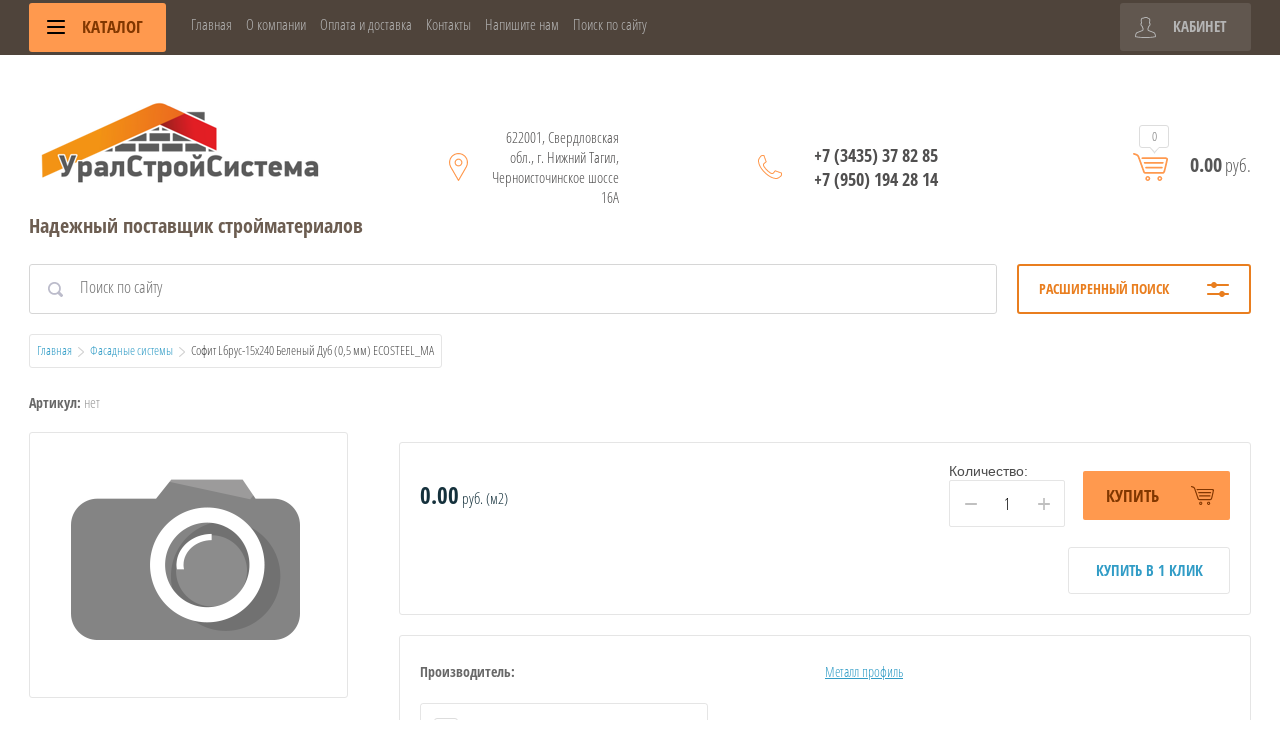

--- FILE ---
content_type: text/html; charset=utf-8
request_url: http://uralss-nt.ru/shop/product/sofit-lbrus-15h240-belenyj-dub-0-5-mm-ecosteel_ma
body_size: 14470
content:

	<!doctype html>
<html lang="ru">
<head>
<meta charset="utf-8">
<meta name="robots" content="all"/>
<title>Софит Lбрус-15х240 Беленый Дуб (0,5 мм) ECOSTEEL_MA</title>
<meta name="description" content="Софит Lбрус-15х240 Беленый Дуб (0,5 мм) ECOSTEEL_MA">
<meta name="keywords" content="Софит Lбрус-15х240 Беленый Дуб (0,5 мм) ECOSTEEL_MA">
<meta name="SKYPE_TOOLBAR" content="SKYPE_TOOLBAR_PARSER_COMPATIBLE">
<meta name="viewport" content="width=device-width, initial-scale=1.0, maximum-scale=1.0, user-scalable=no">
<meta name="format-detection" content="telephone=no">
<meta http-equiv="x-rim-auto-match" content="none">
<link rel="stylesheet" href="/g/css/styles_articles_tpl.css">
<script src="/g/libs/jquery/1.10.2/jquery.min.js"></script>
<link rel="stylesheet" href="/t/v3263/images/css/waslidemenu.css">
<link rel='stylesheet' type='text/css' href='/shared/highslide-4.1.13/highslide.min.css'/>
<script type='text/javascript' src='/shared/highslide-4.1.13/highslide-full.packed.js'></script>
<script type='text/javascript'>
hs.graphicsDir = '/shared/highslide-4.1.13/graphics/';
hs.outlineType = null;
hs.showCredits = false;
hs.lang={cssDirection:'ltr',loadingText:'Загрузка...',loadingTitle:'Кликните чтобы отменить',focusTitle:'Нажмите чтобы перенести вперёд',fullExpandTitle:'Увеличить',fullExpandText:'Полноэкранный',previousText:'Предыдущий',previousTitle:'Назад (стрелка влево)',nextText:'Далее',nextTitle:'Далее (стрелка вправо)',moveTitle:'Передвинуть',moveText:'Передвинуть',closeText:'Закрыть',closeTitle:'Закрыть (Esc)',resizeTitle:'Восстановить размер',playText:'Слайд-шоу',playTitle:'Слайд-шоу (пробел)',pauseText:'Пауза',pauseTitle:'Приостановить слайд-шоу (пробел)',number:'Изображение %1/%2',restoreTitle:'Нажмите чтобы посмотреть картинку, используйте мышь для перетаскивания. Используйте клавиши вперёд и назад'};</script>

            <!-- 46b9544ffa2e5e73c3c971fe2ede35a5 -->
            <script src='/shared/s3/js/lang/ru.js'></script>
            <script src='/shared/s3/js/common.min.js'></script>
        <link rel='stylesheet' type='text/css' href='/shared/s3/css/calendar.css' /><link rel="icon" href="/favicon.ico" type="image/x-icon">

<!--s3_require-->
<link rel="stylesheet" href="/g/basestyle/1.0.1/user/user.css" type="text/css"/>
<link rel="stylesheet" href="/g/basestyle/1.0.1/user/user.blue.css" type="text/css"/>
<script type="text/javascript" src="/g/basestyle/1.0.1/user/user.js" async></script>
<!--/s3_require-->

<link rel='stylesheet' type='text/css' href='/t/images/__csspatch/1/patch.css'/>

			
		
		
		
			<link rel="stylesheet" type="text/css" href="/g/shop2v2/default/css/theme.less.css">		
			<script type="text/javascript" src="/g/printme.js"></script>
		<script type="text/javascript" src="/g/shop2v2/default/js/tpl.js"></script>
		<script type="text/javascript" src="/g/shop2v2/default/js/baron.min.js"></script>
		
			<script type="text/javascript" src="/g/shop2v2/default/js/shop2.2.js"></script>
		
	<script type="text/javascript">shop2.init({"productRefs": [],"apiHash": {"getPromoProducts":"1e332dbd770757e402f3c60b5d76d8ad","getSearchMatches":"66d10041219469ee0652172cd8e8f953","getFolderCustomFields":"b58b9680b37e439181fb683b4fab6060","getProductListItem":"99d7b89a67217d42e3abd6f46ea4cfa8","cartAddItem":"19f2fc232d203a5984d3bd5c668590b6","cartRemoveItem":"52f14884761d079e2f57b81dd67f1617","cartUpdate":"a77929595bcd91ec267e1c08b9348817","cartRemoveCoupon":"3fe8f55a062f157d111e369322417620","cartAddCoupon":"25145ebbbe44ed76e2047751c9c0270c","deliveryCalc":"300ce22bde8b8b6055ac8a876036e58a","printOrder":"8c4f3ee0001147bcf866b8a406585928","cancelOrder":"ed8f764fcbff68141e08b747d25b2b17","cancelOrderNotify":"009d664068ebe03f4fdb39bc0298bbf4","repeatOrder":"57a0b818249764e17107596e72aaab94","paymentMethods":"e1d8f61e329a84228242303cf6181024","compare":"2c572b22eaec5cd9f5959cf215f189b5"},"hash": null,"verId": 2225807,"mode": "product","step": "","uri": "/shop","IMAGES_DIR": "/d/","my": {"list_picture_enlarge":true,"accessory":"\u0410\u043a\u0441\u0441\u0435\u0441\u0441\u0443\u0430\u0440\u044b","kit":"\u041d\u0430\u0431\u043e\u0440","recommend":"\u0420\u0435\u043a\u043e\u043c\u0435\u043d\u0434\u0443\u0435\u043c\u044b\u0435","similar":"\u041f\u043e\u0445\u043e\u0436\u0438\u0435","modification":"\u041c\u043e\u0434\u0438\u0444\u0438\u043a\u0430\u0446\u0438\u0438","unique_values":true,"pricelist_options_toggle":true,"pricelist_options_show_alias":"\u041f\u0430\u0440\u0430\u043c\u0435\u0442\u0440\u044b","special_alias":"%","new_alias":"NEW","show_product_unit":true},"shop2_cart_order_payments": 1,"cf_margin_price_enabled": 0,"maps_yandex_key":"","maps_google_key":""});</script>
<style type="text/css">.product-item-thumb {width: 190px;}.product-item-thumb .product-image, .product-item-simple .product-image {height: 190px;width: 190px;}.product-item-thumb .product-amount .amount-title {width: 94px;}.product-item-thumb .product-price {width: 140px;}.shop2-product .product-side-l {width: 350px;}.shop2-product .product-image {height: 350px;width: 350px;}.shop2-product .product-thumbnails li {width: 106px;height: 106px;}</style>
 	<link rel="stylesheet" href="/t/v3263/images/theme5/theme.scss.css">

<script src="/g/templates/shop2/2.52.2/js/owl.carousel.min.js" charset="utf-8"></script>
<script src="/g/templates/shop2/2.52.2/js/nouislider.min.js" charset="utf-8"></script>
<script src="/g/templates/shop2/2.52.2/js/jquery.formstyler.min.js"></script>
<script type='text/javascript' src="/g/s3/misc/eventable/0.0.1/s3.eventable.js"></script>
<script type='text/javascript' src="/g/s3/misc/math/0.0.1/s3.math.js"></script>
<script type='text/javascript' src="/g/s3/menu/allin/0.0.2/s3.menu.allin.js"></script>
<script src="/g/templates/shop2/2.52.2/js/animit.min.js"></script>
<script src="/g/templates/shop2/2.52.2/js/waslidemenu.js"></script>
<script src="/g/templates/shop2/2.52.2/js/jquery.pudge.min.js"></script>
<script src="/g/templates/shop2/2.52.2/js/jquery.responsivetabs.min.js"></script>
<script src="/g/templates/shop2/2.52.2/js/one.line.menu.js"></script>
<script src="/g/s3/misc/form/1.2.0/s3.form.js"></script>
<script src="/g/templates/shop2/2.52.2/js/main.js" charset="utf-8"></script>

<!--[if lt IE 10]>
<script src="/g/libs/ie9-svg-gradient/0.0.1/ie9-svg-gradient.min.js"></script>
<script src="/g/libs/jquery-placeholder/2.0.7/jquery.placeholder.min.js"></script>
<script src="/g/libs/jquery-textshadow/0.0.1/jquery.textshadow.min.js"></script>
<script src="/g/s3/misc/ie/0.0.1/ie.js"></script>
<![endif]-->
<!--[if lt IE 9]>
<script src="/g/libs/html5shiv/html5.js"></script>
<![endif]-->
</head>
<body>
	<div class="site-wrapper">
		<div class="top-categor-wrapper">
			<div class="top-categor-close"></div>
			<div class="top-categor-scroller">
				
				<div class="top-categor_mobile_wrapper">
					<ul class="left-categor">
						<li class="title-catalog">Каталог</li>
						 				             				             				             				             				        				             				                  				                  				                       <li class=""><a href="/shop/folder/pena-montazhnaya">Пена монтажная Polynor</a>
				                  				             				             				             				             				        				             				                  				                       				                            </li>
				                            				                       				                  				                  				                       <li class="sublevel"><a class="sublevel2" href="/shop/folder/taploizolyatsiya">Теплоизоляционные материалы</a>
				                  				             				             				             				             				        				             				                  				                       				                            <ul>
				                                <li class="parrent_name"><a href="/shop/folder/taploizolyatsiya">Теплоизоляционные материалы</a></li>
				                        					                  				                  				                       <li class=""><a href="/shop/folder/mineralovatnyye-plity-yevro-tizol">Минераловатные плиты Эковер</a>
				                  				             				             				             				             				        				             				                  				                       				                            </li>
				                            				                                 </ul></li>
				                            				                       				                  				                  				                       <li class="sublevel"><a class="sublevel2" href="/shop/folder/krovelnyye-materialy">Кровельные материалы</a>
				                  				             				             				             				             				        				             				                  				                       				                            <ul>
				                                <li class="parrent_name"><a href="/shop/folder/krovelnyye-materialy">Кровельные материалы</a></li>
				                        					                  				                  				                       <li class=""><a href="/shop/folder/metallocherepitsa">Металлочерепица</a>
				                  				             				             				             				             				        				             				                  				                       				                            </li>
				                            				                       				                  				                  				                       <li class=""><a href="/shop/folder/profnastil">Профнастил</a>
				                  				             				             				             				             				        				             				                  				                       				                            </li>
				                            				                       				                  				                  				                       <li class=""><a href="/shop/folder/elementy-bezopasnosti-krovli">Элементы безопасности кровли</a>
				                  				             				             				             				             				        				             				                  				                       				                            </li>
				                            				                       				                  				                  				                       <li class=""><a href="/shop/folder/krovelnaya-ventilyatsiya-i-antennyye-vykhody">Кровельная вентиляция и антенные выходы</a>
				                  				             				             				             				             				        				             				                  				                       				                            </li>
				                            				                       				                  				                  				                       <li class=""><a href="/shop/folder/mansardnyye-okna">Мансардные окна, лестницы</a>
				                  				             				             				             				             				        				             				                  				                       				                            </li>
				                            				                       				                  				                  				                       <li class=""><a href="/shop/folder/flyugery-i-ukazateli-vetra">Флюгеры и указатели ветра</a>
				                  				             				             				             				             				        				             				                  				                       				                            </li>
				                            				                                 </ul></li>
				                            				                       				                  				                  				                       <li class="sublevel"><a class="sublevel2" href="/shop/folder/vodostochnyye-sistemy">Водосточные системы</a>
				                  				             				             				             				             				        				             				                  				                       				                            <ul>
				                                <li class="parrent_name"><a href="/shop/folder/vodostochnyye-sistemy">Водосточные системы</a></li>
				                        					                  				                  				                       <li class=""><a href="/shop/folder/vodostok-grandline">Водосток GRANDLINE</a>
				                  				             				             				             				             				        				             				                  				                       				                            </li>
				                            				                       				                  				                  				                       <li class=""><a href="/shop/folder/vodostok-deke">Водосток Деке</a>
				                  				             				             				             				             				        				             				                  				                       				                            </li>
				                            				                       				                  				                  				                       <li class=""><a href="/shop/folder/mp-vodostok-proyekt">МП Водосток ПРОЕКТ</a>
				                  				             				             				             				             				        				             				                  				                       				                            </li>
				                            				                       				                  				                  				                       <li class="sublevel"><a class="sublevel2" href="/shop/folder/mp-modern-pryamougolnogo-secheniya">МП прямоугольного сечения</a>
				                  				             				             				             				             				        				             				                  				                       				                            <ul>
				                                <li class="parrent_name"><a href="/shop/folder/mp-modern-pryamougolnogo-secheniya">МП прямоугольного сечения</a></li>
				                        					                  				                  				                       <li class=""><a href="/shop/folder/mp-pryamougolnyy-3011-vishnya">МП прямоугольный 3011 вишня</a>
				                  				             				             				             				             				        				             				                  				                       				                            </li>
				                            				                       				                  				                  				                       <li class=""><a href="/shop/folder/mp-pryamougolnyy-8017-korichnevyy">МП прямоугольный 8017 коричневый</a>
				                  				             				             				             				             				        				             				                  				                       				                            </li>
				                            				                       				                  				                  				                       <li class=""><a href="/shop/folder/mp-pryamougolnyy-9003-belyy">МП прямоугольный 9003 белый</a>
				                  				             				             				             				             				        				             				                  				                       				                            </li>
				                            				                       				                  				                  				                       <li class=""><a href="/shop/folder/mp-pryamougolnyy-otsinkovannyy">МП прямоугольный Оцинкованный</a>
				                  				             				             				             				             				        				             				                  				                       				                            </li>
				                            				                                 </ul></li>
				                            				                       				                  				                  				                       <li class=""><a href="/shop/folder/mp-prestizh-kruglogo-secheniya">МП Престиж круглого сечения</a>
				                  				             				             				             				             				        				             				                  				                       				                            </li>
				                            				                       				                  				                  				                       <li class=""><a href="/shop/folder/vodostok-interprofil">Водосток  INTERPROFIL</a>
				                  				             				             				             				             				        				             				                  				                       				                            </li>
				                            				                                 </ul></li>
				                            				                       				                  				                  				                       <li class="sublevel"><a class="sublevel2" href="/shop/folder/fasadnyye-sistemy">Фасадные системы</a>
				                  				             				             				             				             				        				             				                  				                       				                            <ul>
				                                <li class="parrent_name"><a href="/shop/folder/fasadnyye-sistemy">Фасадные системы</a></li>
				                        					                  				                  				                       <li class=""><a href="/shop/folder/fasadnyye-kassety">Фасадные кассеты</a>
				                  				             				             				             				             				        				             				                  				                       				                            </li>
				                            				                       				                  				                  				                       <li class=""><a href="/shop/folder/sendvich-paneli-poelementnoy-sborki">Сэндвич-панели поэлементной сборки</a>
				                  				             				             				             				             				        				             				                  				                       				                            </li>
				                            				                       				                  				                  				                       <li class=""><a href="/shop/folder/trekhsloynyye-sendvich-paneli">Трехслойные сэндвич-панели</a>
				                  				             				             				             				             				        				             				                  				                       				                            </li>
				                            				                       				                  				                  				                       <li class=""><a href="/shop/folder/linearnyye-paneli">Линеарные панели</a>
				                  				             				             				             				             				        				             				                  				                       				                            </li>
				                            				                       				                  				                  				                       <li class="sublevel"><a class="sublevel2" href="/shop/folder/sayding">Сайдинг</a>
				                  				             				             				             				             				        				             				                  				                       				                            <ul>
				                                <li class="parrent_name"><a href="/shop/folder/sayding">Сайдинг</a></li>
				                        					                  				                  				                       <li class="sublevel"><a class="sublevel2" href="/shop/folder/docke">Docke</a>
				                  				             				             				             				             				        				             				                  				                       				                            <ul>
				                                <li class="parrent_name"><a href="/shop/folder/docke">Docke</a></li>
				                        					                  				                  				                       <li class=""><a href="/shop/folder/sayding-vinilovyy-1">Сайдинг Виниловый</a>
				                  				             				             				             				             				        				             				                  				                       				                            </li>
				                            				                       				                  				                  				                       <li class=""><a href="/shop/folder/fasadny-paneley">Фасадные панели</a>
				                  				             				             				             				             				        				             				                  				                       				                            </li>
				                            				                       				                  				                  				                       <li class=""><a href="/shop/folder/sayding-vinilovyy">Универсальные аксессуары для винилового сайдинга</a>
				                  				             				             				             				             				        				             				                  				                       				                            </li>
				                            				                       				                  				                  				                       <li class=""><a href="/shop/folder/komplektuyushchiye">Комплектующие для фасадных панелей</a>
				                  				             				             				             				             				        				             				                  				                       				                            </li>
				                            				                                 </ul></li>
				                            				                       				                  				                  				                       <li class="sublevel"><a class="sublevel2" href="/shop/folder/grand-line">Grand Line</a>
				                  				             				             				             				             				        				             				                  				                       				                            <ul>
				                                <li class="parrent_name"><a href="/shop/folder/grand-line">Grand Line</a></li>
				                        					                  				                  				                       <li class=""><a href="/shop/folder/sayding-vinilovyy-2">Сайдинг Виниловый</a>
				                  				             				             				             				             				        				             				                  				                       				                            </li>
				                            				                       				                  				                  				                       <li class=""><a href="/shop/folder/universalnyye-aksessuary">Универсальные аксессуары для винилового сайдинга</a>
				                  				             				             				             				             				        				             				                  				                       				                            </li>
				                            				                       				                  				                  				                       <li class=""><a href="/shop/folder/fasadnyye-paneli">Фасадные панели</a>
				                  				             				             				             				             				        				             				                  				                       				                            </li>
				                            				                       				                  				                  				                       <li class=""><a href="/shop/folder/komplektuyushchiye-dlya-fasadnykh-paneley">Комплектующие для фасадных панелей</a>
				                  				             				             				             				             				        				             				                  				                       				                            </li>
				                            				                                 </ul></li>
				                            				                       				                  				                  				                       <li class="sublevel"><a class="sublevel2" href="/shop/folder/metall-profil">Металл профиль</a>
				                  				             				             				             				             				        				             				                  				                       				                            <ul>
				                                <li class="parrent_name"><a href="/shop/folder/metall-profil">Металл профиль</a></li>
				                        					                  				                  				                       <li class=""><a href="/shop/folder/sayding-metallicheskiy">Сайдинг Металлический</a>
				                  				             				             				             				             				        				             				                  				                       				                            </li>
				                            				                       				                  				                  				                       <li class=""><a href="/shop/folder/sofit">Софит</a>
				                  				             				             				             				             				        				             				                  				                       				                            </li>
				                            				                                 </ul></li>
				                            				                                 </ul></li>
				                            				                       				                  				                  				                       <li class=""><a href="/shop/folder/stenovyye-elementy-podsistemy">Стеновые элементы подсистемы</a>
				                  				             				             				             				             				        				             				                  				                       				                            </li>
				                            				                                 </ul></li>
				                            				                       				                  				                  				                       <li class="sublevel"><a class="sublevel2" href="/shop/folder/gidroizolyatsionnyye-i-paroizolyatsionnyye-materialy">Гидроизоляционные и пароизоляционные материалы</a>
				                  				             				             				             				             				        				             				                  				                       				                            <ul>
				                                <li class="parrent_name"><a href="/shop/folder/gidroizolyatsionnyye-i-paroizolyatsionnyye-materialy">Гидроизоляционные и пароизоляционные материалы</a></li>
				                        					                  				                  				                       <li class=""><a href="/shop/folder/tyvek">Tyvek DuPont</a>
				                  				             				             				             				             				        				             				                  				                       				                            </li>
				                            				                       				                  				                  				                       <li class=""><a href="/shop/folder/metallprofil">МеталлПрофиль</a>
				                  				             				             				             				             				        				             				                  				                       				                            </li>
				                            				                                 </ul></li>
				                            				                       				                  				                  				                       <li class="sublevel"><a class="sublevel2" href="/shop/folder/sistemy-ograzhdeniya">Системы ограждения</a>
				                  				             				             				             				             				        				             				                  				                       				                            <ul>
				                                <li class="parrent_name"><a href="/shop/folder/sistemy-ograzhdeniya">Системы ограждения</a></li>
				                        					                  				                  				                       <li class=""><a href="/shop/folder/sektsii-zabora-3d">Секции забора 3D</a>
				                  				             				             				             				             				        				             				                  				                       				                            </li>
				                            				                       				                  				                  				                       <li class=""><a href="/shop/folder/kalitki-i-vorota-3d">Калитки и ворота 3D</a>
				                  				             				             				             				             				        				             				                  				                       				                            </li>
				                            				                       				                  				                  				                       <li class=""><a href="/shop/folder/shtaketnik-metallicheskiy-figurnyy">Штакетник металлический фигурный</a>
				                  				             				             				             				             				        				             				                  				                       				                            </li>
				                            				                       				                  				                  				                       <li class=""><a href="/shop/folder/zabor-iz-proflista">Забор из профлиста</a>
				                  				             				             				             				             				        				             				                  				                       				                            </li>
				                            				                                 </ul></li>
				                            				                       				                  				                  				                       <li class="sublevel"><a class="sublevel2" href="/shop/folder/metalloprokat">Металлопрокат</a>
				                  				             				             				             				             				        				             				                  				                       				                            <ul>
				                                <li class="parrent_name"><a href="/shop/folder/metalloprokat">Металлопрокат</a></li>
				                        					                  				                  				                       <li class=""><a href="/shop/folder/truby-profilnye">Трубы профильные</a>
				                  				             				             				             				             				        				             				                  				                       				                            </li>
				                            				                                 </ul></li>
				                            				                       				                  				                  				                       <li class=""><a href="/shop/folder/drenazhnye-sistemy">Дренажные системы</a>
				                  				             				             				             				             				        				             				                  				                       				                            </li>
				                            				                       				                  				                  				                       <li class="sublevel"><a class="sublevel2" href="/shop/folder/novoe">Каталог</a>
				                  				             				             				             				             				        				             				                  				                       				                            <ul>
				                                <li class="parrent_name"><a href="/shop/folder/novoe">Каталог</a></li>
				                        					                  				                  				                       <li class=""><a href="/shop/folder/teploizolyacionnye-materialy">Теплоизоляционные материалы</a>
				                  				             				             				             				             				        				        				             </li></ul>
				        				    </li>
					</ul>
				</div>
				<ul class="top-menu"><li class="opened active"><a href="/" >Главная</a></li><li><a href="/o-kompanii" >О компании</a></li><li><a href="/oplata-i-dostavka" >Оплата и доставка</a></li><li><a href="/kontakty-1" >Контакты</a></li><li><a href="/napishite-nam" >Напишите нам</a></li><li><a href="/search" >Поиск по сайту</a></li></ul>				<ul class="left-menu"><li><a href="/kak-sdelat-zakaz" >Как сделать заказ</a></li><li><a href="/calculator" >Строительный калькулятор</a></li></ul>			</div>
		</div>
		<div class="top-panel-wrap">
			<div class="top-panel">
				<div class="left-side">
					<div class="left-categor-wrapper">
																		<div class="categor-btn-mobile"></div>
						<div class="left-categor-title">Каталог <span></span></div>
					
						<div class="left-nav">
							<div class="left-nav-inner desktop">
								<ul class="left-categor"><li><a href="/shop/folder/pena-montazhnaya" >Пена монтажная Polynor</a></li><li><a href="/shop/folder/taploizolyatsiya" >Теплоизоляционные материалы</a><ul class="level-2"><li><a href="/shop/folder/mineralovatnyye-plity-yevro-tizol" >Минераловатные плиты Эковер</a></li></ul></li><li><a href="/shop/folder/krovelnyye-materialy" >Кровельные материалы</a><ul class="level-2"><li><a href="/shop/folder/metallocherepitsa" >Металлочерепица</a></li><li><a href="/shop/folder/profnastil" >Профнастил</a></li><li><a href="/shop/folder/elementy-bezopasnosti-krovli" >Элементы безопасности кровли</a></li><li><a href="/shop/folder/krovelnaya-ventilyatsiya-i-antennyye-vykhody" >Кровельная вентиляция и антенные выходы</a></li><li><a href="/shop/folder/mansardnyye-okna" >Мансардные окна, лестницы</a></li><li><a href="/shop/folder/flyugery-i-ukazateli-vetra" >Флюгеры и указатели ветра</a></li></ul></li><li><a href="/shop/folder/vodostochnyye-sistemy" >Водосточные системы</a><ul class="level-2"><li><a href="/shop/folder/vodostok-grandline" >Водосток GRANDLINE</a></li><li><a href="/shop/folder/vodostok-deke" >Водосток Деке</a></li><li><a href="/shop/folder/mp-vodostok-proyekt" >МП Водосток ПРОЕКТ</a></li><li><a href="/shop/folder/mp-modern-pryamougolnogo-secheniya" >МП прямоугольного сечения</a><ul class="level-3"><li><a href="/shop/folder/mp-pryamougolnyy-3011-vishnya" >МП прямоугольный 3011 вишня</a></li><li><a href="/shop/folder/mp-pryamougolnyy-8017-korichnevyy" >МП прямоугольный 8017 коричневый</a></li><li><a href="/shop/folder/mp-pryamougolnyy-9003-belyy" >МП прямоугольный 9003 белый</a></li><li><a href="/shop/folder/mp-pryamougolnyy-otsinkovannyy" >МП прямоугольный Оцинкованный</a></li></ul></li><li><a href="/shop/folder/mp-prestizh-kruglogo-secheniya" >МП Престиж круглого сечения</a></li><li><a href="/shop/folder/vodostok-interprofil" >Водосток  INTERPROFIL</a></li></ul></li><li class="opened active"><a href="/shop/folder/fasadnyye-sistemy" >Фасадные системы</a><ul class="level-2"><li><a href="/shop/folder/fasadnyye-kassety" >Фасадные кассеты</a></li><li><a href="/shop/folder/sendvich-paneli-poelementnoy-sborki" >Сэндвич-панели поэлементной сборки</a></li><li><a href="/shop/folder/trekhsloynyye-sendvich-paneli" >Трехслойные сэндвич-панели</a></li><li><a href="/shop/folder/linearnyye-paneli" >Линеарные панели</a></li><li><a href="/shop/folder/sayding" >Сайдинг</a><ul class="level-3"><li><a href="/shop/folder/docke" >Docke</a><ul class="level-4"><li><a href="/shop/folder/sayding-vinilovyy-1" >Сайдинг Виниловый</a></li><li><a href="/shop/folder/fasadny-paneley" >Фасадные панели</a></li><li><a href="/shop/folder/sayding-vinilovyy" >Универсальные аксессуары для винилового сайдинга</a></li><li><a href="/shop/folder/komplektuyushchiye" >Комплектующие для фасадных панелей</a></li></ul></li><li><a href="/shop/folder/grand-line" >Grand Line</a><ul class="level-4"><li><a href="/shop/folder/sayding-vinilovyy-2" >Сайдинг Виниловый</a></li><li><a href="/shop/folder/universalnyye-aksessuary" >Универсальные аксессуары для винилового сайдинга</a></li><li><a href="/shop/folder/fasadnyye-paneli" >Фасадные панели</a></li><li><a href="/shop/folder/komplektuyushchiye-dlya-fasadnykh-paneley" >Комплектующие для фасадных панелей</a></li></ul></li><li><a href="/shop/folder/metall-profil" >Металл профиль</a><ul class="level-4"><li><a href="/shop/folder/sayding-metallicheskiy" >Сайдинг Металлический</a></li><li><a href="/shop/folder/sofit" >Софит</a></li></ul></li></ul></li><li><a href="/shop/folder/stenovyye-elementy-podsistemy" >Стеновые элементы подсистемы</a></li></ul></li><li><a href="/shop/folder/gidroizolyatsionnyye-i-paroizolyatsionnyye-materialy" >Гидроизоляционные и пароизоляционные материалы</a><ul class="level-2"><li><a href="/shop/folder/tyvek" >Tyvek DuPont</a></li><li><a href="/shop/folder/metallprofil" >МеталлПрофиль</a></li></ul></li><li><a href="/shop/folder/sistemy-ograzhdeniya" >Системы ограждения</a><ul class="level-2"><li><a href="/shop/folder/sektsii-zabora-3d" >Секции забора 3D</a></li><li><a href="/shop/folder/kalitki-i-vorota-3d" >Калитки и ворота 3D</a></li><li><a href="/shop/folder/shtaketnik-metallicheskiy-figurnyy" >Штакетник металлический фигурный</a></li><li><a href="/shop/folder/zabor-iz-proflista" >Забор из профлиста</a></li></ul></li><li><a href="/shop/folder/metalloprokat" >Металлопрокат</a><ul class="level-2"><li><a href="/shop/folder/truby-profilnye" >Трубы профильные</a></li></ul></li><li><a href="/shop/folder/drenazhnye-sistemy" >Дренажные системы</a></li><li><a href="/shop/folder/novoe" >Каталог</a><ul class="level-2"><li><a href="/shop/folder/teploizolyacionnye-materialy" >Теплоизоляционные материалы</a></li></ul></li></ul>							</div>
						</div>
					</div>
				</div>
				<div class="middle">
					<ul class="top-menu"><li class="opened active"><a href="/" >Главная</a></li><li><a href="/o-kompanii" >О компании</a></li><li><a href="/oplata-i-dostavka" >Оплата и доставка</a></li><li><a href="/kontakty-1" >Контакты</a></li><li><a href="/napishite-nam" >Напишите нам</a></li><li><a href="/search" >Поиск по сайту</a></li></ul>				</div>
				<div class="right-side">
					<div class="cart-top-mobile"></div>
					<div class="user-wrap ">
	<div class="user-block-title">
		Кабинет <span></span>
	</div>
	<div class="user-block-body">
				<form method="post" action="/users" class="user-body-in">
			<input type="hidden" name="mode" value="login" />
			<div class="row">
				<input type="text" name="login" id="login" tabindex="1" value="" placeholder="Логин" />
			</div>
			<div class="row">
				<input type="password" name="password" id="password" tabindex="2" value="" placeholder="Пароль" />
			</div>
			<div class="row-btns">
				<button type="submit" class="signin-btn" tabindex="3">Войти</button>
				<a href="/users/forgot_password" class="forgot-pwd">Забыли пароль?</a>
			</div>
		<re-captcha data-captcha="recaptcha"
     data-name="captcha"
     data-sitekey="6LcNwrMcAAAAAOCVMf8ZlES6oZipbnEgI-K9C8ld"
     data-lang="ru"
     data-rsize="invisible"
     data-type="image"
     data-theme="light"></re-captcha></form>
		<div class="clear-container"></div>
		<div class="row-registration">
			<a href="/users/register" class="register">Регистрация <span></span></a>
		</div>
		
	</div>
</div>				</div>
			</div>
		</div>
		<header role="banner" class="site-header">
			<div class="header-in clear-self">
				<div class="site-name-wr">
										<div class="logo">
						<a href="http://uralss-nt.ru"><img src=/thumb/2/rgu01GsrKDJu7sC-98HhGQ/300r/d/306092_1892.png alt="/"></a>
					</div>
										<div class="site-name-in">
						<div class="site-name"><a href="http://uralss-nt.ru"></a></div>
						<div class="site-desc">Надежный поставщик стройматериалов</div>
					</div>
				</div>
				<div class="contacts-block">
										<div class="site-address">
						622001, Свердловская обл., г. Нижний Тагил, Черноисточинское шоссе 16А
					</div>
															<div class="site-phones-wrapper">
						<div class="site-phones">
														<a href="tel:+7 (3435) 37 82 85">+7 (3435) 37 82 85</a>
													<a href="tel:+7 (950) 194 28 14">+7 (950) 194 28 14</a>
												</div>
					</div>
										<div id="shop2-cart-preview">
	<div class="shop-cart-top ">
		<a class="cart-amount" href="/shop/cart"><span>0</span></a>
		<div class="cart-total"><strong>0.00</strong> руб.</div>
	</div>
</div><!-- Cart Preview -->				</div>
			</div>

		</header> <!-- .site-header -->
					<div class="site-search-wrapper">
								<div class="search-panel clear-self">
						
    
<div class="search-online-store">
	<div class="block-title">Расширенный поиск <span></span></div>

	<div class="block-body">
		<form class="dropdown" action="/shop/search" enctype="multipart/form-data">
			<input type="hidden" name="sort_by" value="">

							<div class="field select" style="border-top:none;">
					<span class="field-title">Категория</span>
					<select name="s[folder_id]" id="s[folder_id]">
						<option value="">Все</option>
																											                            <option value="141397106" >
	                                 Пена монтажная Polynor
	                            </option>
	                        														                            <option value="355870603" >
	                                 Теплоизоляционные материалы
	                            </option>
	                        														                            <option value="355874003" >
	                                &raquo; Минераловатные плиты Эковер
	                            </option>
	                        														                            <option value="356313003" >
	                                 Кровельные материалы
	                            </option>
	                        														                            <option value="356313203" >
	                                &raquo; Металлочерепица
	                            </option>
	                        														                            <option value="356326603" >
	                                &raquo; Профнастил
	                            </option>
	                        														                            <option value="378123203" >
	                                &raquo; Элементы безопасности кровли
	                            </option>
	                        														                            <option value="378123403" >
	                                &raquo; Кровельная вентиляция и антенные выходы
	                            </option>
	                        														                            <option value="378123603" >
	                                &raquo; Мансардные окна, лестницы
	                            </option>
	                        														                            <option value="378123803" >
	                                &raquo; Флюгеры и указатели ветра
	                            </option>
	                        														                            <option value="356371203" >
	                                 Водосточные системы
	                            </option>
	                        														                            <option value="279174103" >
	                                &raquo; Водосток GRANDLINE
	                            </option>
	                        														                            <option value="279176703" >
	                                &raquo; Водосток Деке
	                            </option>
	                        														                            <option value="279177503" >
	                                &raquo; МП Водосток ПРОЕКТ
	                            </option>
	                        														                            <option value="279177703" >
	                                &raquo; МП прямоугольного сечения
	                            </option>
	                        														                            <option value="279177903" >
	                                &raquo;&raquo; МП прямоугольный 3011 вишня
	                            </option>
	                        														                            <option value="279178303" >
	                                &raquo;&raquo; МП прямоугольный 8017 коричневый
	                            </option>
	                        														                            <option value="279178503" >
	                                &raquo;&raquo; МП прямоугольный 9003 белый
	                            </option>
	                        														                            <option value="279178703" >
	                                &raquo;&raquo; МП прямоугольный Оцинкованный
	                            </option>
	                        														                            <option value="279181703" >
	                                &raquo; МП Престиж круглого сечения
	                            </option>
	                        														                            <option value="205718701" >
	                                &raquo; Водосток  INTERPROFIL
	                            </option>
	                        														                            <option value="378124003" >
	                                 Фасадные системы
	                            </option>
	                        														                            <option value="378126203" >
	                                &raquo; Фасадные кассеты
	                            </option>
	                        														                            <option value="378126403" >
	                                &raquo; Сэндвич-панели поэлементной сборки
	                            </option>
	                        														                            <option value="378126803" >
	                                &raquo; Трехслойные сэндвич-панели
	                            </option>
	                        														                            <option value="378127003" >
	                                &raquo; Линеарные панели
	                            </option>
	                        														                            <option value="378127203" >
	                                &raquo; Сайдинг
	                            </option>
	                        														                            <option value="512251603" >
	                                &raquo;&raquo; Docke
	                            </option>
	                        														                            <option value="512797203" >
	                                &raquo;&raquo;&raquo; Сайдинг Виниловый
	                            </option>
	                        														                            <option value="527816403" >
	                                &raquo;&raquo;&raquo; Фасадные панели
	                            </option>
	                        														                            <option value="378127603" >
	                                &raquo;&raquo;&raquo; Универсальные аксессуары для винилового сайдинга
	                            </option>
	                        														                            <option value="527808203" >
	                                &raquo;&raquo;&raquo; Комплектующие для фасадных панелей
	                            </option>
	                        														                            <option value="563201203" >
	                                &raquo;&raquo; Grand Line
	                            </option>
	                        														                            <option value="563201603" >
	                                &raquo;&raquo;&raquo; Сайдинг Виниловый
	                            </option>
	                        														                            <option value="563235003" >
	                                &raquo;&raquo;&raquo; Универсальные аксессуары для винилового сайдинга
	                            </option>
	                        														                            <option value="563237603" >
	                                &raquo;&raquo;&raquo; Фасадные панели
	                            </option>
	                        														                            <option value="563237803" >
	                                &raquo;&raquo;&raquo; Комплектующие для фасадных панелей
	                            </option>
	                        														                            <option value="563304603" >
	                                &raquo;&raquo; Металл профиль
	                            </option>
	                        														                            <option value="563306603" >
	                                &raquo;&raquo;&raquo; Сайдинг Металлический
	                            </option>
	                        														                            <option value="691233403" >
	                                &raquo;&raquo;&raquo; Софит
	                            </option>
	                        														                            <option value="378133403" >
	                                &raquo; Стеновые элементы подсистемы
	                            </option>
	                        														                            <option value="378133603" >
	                                 Гидроизоляционные и пароизоляционные материалы
	                            </option>
	                        														                            <option value="382423803" >
	                                &raquo; Tyvek DuPont
	                            </option>
	                        														                            <option value="382424403" >
	                                &raquo; МеталлПрофиль
	                            </option>
	                        														                            <option value="378133803" >
	                                 Системы ограждения
	                            </option>
	                        														                            <option value="378136403" >
	                                &raquo; Секции забора 3D
	                            </option>
	                        														                            <option value="378136803" >
	                                &raquo; Калитки и ворота 3D
	                            </option>
	                        														                            <option value="378137203" >
	                                &raquo; Штакетник металлический фигурный
	                            </option>
	                        														                            <option value="497585903" >
	                                &raquo; Забор из профлиста
	                            </option>
	                        														                            <option value="497567503" >
	                                 Металлопрокат
	                            </option>
	                        														                            <option value="497567703" >
	                                &raquo; Трубы профильные
	                            </option>
	                        														                            <option value="258212900" >
	                                 Дренажные системы
	                            </option>
	                        														                            <option value="17674509" >
	                                 Каталог
	                            </option>
	                        														                            <option value="19424109" >
	                                &raquo; Теплоизоляционные материалы
	                            </option>
	                        											</select>
				</div>

				<div id="shop2_search_custom_fields"></div>
			
							<div class="field dimension range_slider_wrapper clear-self">
					<span class="field-title">Цена (руб.):</span>
					<label class="start">
						<strong>от</strong>
						<span class="input"><input name="s[price][min]" type="text" class="noUi-slider__low low" value="0" /></span>
					</label>
					<label class="end">
						<strong>до</strong>
						<span class="input"><input name="s[price][max]" type="text" class="noUi-slider__hight hight" data-max="40000" value="40000" /></span>
					</label>
					<div class="input_range_slider"></div>
				
				</div>
			
<!-- 			 -->

							<div class="field text">
					<label class="field-title" for="s[name]">Название</label>
					<label class="input"><input type="text" name="s[name]" id="s[name]" value=""></label>
				</div>
			
							<div class="field text">
					<label class="field-title" for="s[article">Артикул:</label>
					<label class="input"><input type="text" name="s[article]" id="s[article" value=""></label>
				</div>
			
							<div class="field text">
					<label class="field-title" for="search_text">Текст</label>
					<label class="input"><input type="text" name="search_text" id="search_text"  value=""></label>
				</div>
			
						
							<div class="field select">
					<span class="field-title">Производитель</span>
					<select name="s[vendor_id]">
						<option value="">Все</option>          
	                    	                        <option value="22951603" >Bitumast</option>
	                    	                        <option value="22952403" >Ceresit</option>
	                    	                        <option value="22953403" >Docke</option>
	                    	                        <option value="44067803" >Docke </option>
	                    	                        <option value="30224603" >DuPont</option>
	                    	                        <option value="46237603" >Grand Line</option>
	                    	                        <option value="37112301" >INTERPROFIL</option>
	                    	                        <option value="22954403" >Isover</option>
	                    	                        <option value="22954803" >KNAUF</option>
	                    	                        <option value="22958403" >Волма</option>
	                    	                        <option value="38434303" >Ековер</option>
	                    	                        <option value="46237803" >Металл профиль</option>
	                    	                        <option value="23748003" >Металлпрофиль</option>
	                    	                        <option value="22959003" >Пеноплэкс</option>
	                    	                        <option value="38463903" >ПК</option>
	                    	                        <option value="22959203" >Плитонит</option>
	                    	                        <option value="31654803" >СтандартПарк</option>
	                    	                        <option value="23594603" >Тизол</option>
	                    	                        <option value="38435303" >Эковер</option>
	                    	                        <option value="22959403" >Ю-Пласт</option>
	                    					</select>
				</div>
			
							<div class="field select">
					<span class="field-title">Новинка</span>
					<select name="s[new]">
						<option value="">Все</option>
	                    <option value="1">да</option>
	                    <option value="0">нет</option>
					</select>
				</div>
			
							<div class="field select">
					<span class="field-title">Спецпредложение</span>
					<select name="s[special]">
						<option value="">Все</option>
	                    <option value="1">да</option>
	                    <option value="0">нет</option>
					</select>
				</div>
			
							<div class="field select">
					<span class="field-title">Результатов на странице</span>
					<select name="s[products_per_page]">
									            				            				            <option value="5">5</option>
			            				            				            <option value="20">20</option>
			            				            				            <option value="35">35</option>
			            				            				            <option value="50">50</option>
			            				            				            <option value="65">65</option>
			            				            				            <option value="80">80</option>
			            				            				            <option value="95">95</option>
			            					</select>
				</div>
			
			<div class="submit">
				<button type="submit" class="search-btn">Показать</button>
			</div>
		<re-captcha data-captcha="recaptcha"
     data-name="captcha"
     data-sitekey="6LcNwrMcAAAAAOCVMf8ZlES6oZipbnEgI-K9C8ld"
     data-lang="ru"
     data-rsize="invisible"
     data-type="image"
     data-theme="light"></re-captcha></form>
	</div>
</div><!-- Search Form -->					<form action="/search" method="get" class="site-search clear-self">
						<input type="submit" class="search-btn" value="Найти">
						<label class="input-wrap"><input type="text" class="search-txt" name="search" value="" placeholder="Поиск по сайту"></label>
					<re-captcha data-captcha="recaptcha"
     data-name="captcha"
     data-sitekey="6LcNwrMcAAAAAOCVMf8ZlES6oZipbnEgI-K9C8ld"
     data-lang="ru"
     data-rsize="invisible"
     data-type="image"
     data-theme="light"></re-captcha></form>
				</div> 
			</div>
						
		<div class="site-container">
			<div class="site-container-in ">
				
				<main role="main" class="site-main">

					
											
<div class="site-path" data-url="/"><a href="/">Главная</a>  <img src="/t/v3263/images/path-arrow.png" alt="">  <a href="/shop/folder/fasadnyye-sistemy">Фасадные системы</a>  <img src="/t/v3263/images/path-arrow.png" alt="">  Софит Lбрус-15х240 Беленый Дуб (0,5 мм) ECOSTEEL_MA</div>	
						<h1>Софит Lбрус-15х240 Беленый Дуб (0,5 мм) ECOSTEEL_MA</h1>
											
	<div class="shop2-cookies-disabled shop2-warning hide"></div>
	
	
	
		
							
			
							
			
							
			
		
					

	
					
	
	
					<div class="shop2-product-article"><span>Артикул:</span> нет</div>
	
	

<form
	method="post"
	action="/shop?mode=cart&amp;action=add"
	accept-charset="utf-8"
	class="shop-product">

	<input type="hidden" name="kind_id" value="2053415901"/>
	<input type="hidden" name="product_id" value="1603887301"/>
	<input type="hidden" name="meta" value='null'/>

	<div class="product-side-l">
		
		<div class="product-image no-image">
												<img src="/g/templates/shop2/2.40.2/no-image.png" alt="">
			<div class="verticalMiddle"></div>
					</div>
		
			
	<div class="tpl-rating-block"><div class="tpl-stars"><div class="tpl-rating" style="width: 0%;"></div></div>(0)</div>

		</div>
	<div class="product-side-r">
					<div class="new_flags" style="padding: 0 0 10px;">
							</div>
							<div class="form-add">
				<div class="form-add-top">
					<div class="product-price">
							
							<div class="price-current">
		<strong>0.00</strong> руб.		(м2)	</div>
					</div>
					<div class="product-amount-wrapper">
							<div class="product-amount">
					<div class="amount-title">Количество:</div>
							<div class="shop2-product-amount">
				<button type="button" class="amount-minus">&#8722;</button><input type="text" name="amount" data-min="1" data-multiplicity="1" maxlength="4" value="1" /><button type="button" class="amount-plus">&#43;</button>
			</div>
						</div>

						
			<button class="shop-product-button type-3 buy" type="submit">
			<span>Купить</span>
		</button>
	
					</div>
				</div>
				<div class="form-add-bot">
					<div class="product-btn-wrapper">
						
			<button class="shop-product-button type-3 buy" type="submit">
			<span>Купить</span>
		</button>
	
													<div class="buy-one-click"><a href="#">Купить в 1 клик</a></div>
											</div>
					<div>
					
					</div>
				</div>
			</div>
		
					<div class="product-details">
								
 
		
			<ul class="product-options"><li class="even"><div class="option-title">Производитель:</div><div class="option-body"><a href="/shop/vendor/metall-profil">Металл профиль</a></div></li></ul>
		
	

				
								<div class="file-compare-wrapper">
					 
			<div class="product-compare">
			<span class="s1"></span>
			<label>
				<input type="checkbox" value="2053415901"/>
				Сравнить
			</label>
		</div>
		
				</div>
								
									<div class="yashare">
						<script src="https://yastatic.net/es5-shims/0.0.2/es5-shims.min.js"></script>
						<script src="https://yastatic.net/share2/share.js"></script>
						
						
						<style type="text/css">
							div.yashare span.b-share a.b-share__handle img,
							div.yashare span.b-share a.b-share__handle span {
								background-image: url("https://yandex.st/share/static/b-share-icon.png");
							}
						</style>
						
						<span class="yashare-header">поделиться</span>
						
						<div class="ya-share2" data-services="messenger,vkontakte,odnoklassniki,telegram,viber,whatsapp"></div>
					</div>
								<div class="shop2-clear-container"></div>
			</div>
			</div>
	<div class="shop2-clear-container"></div>
<re-captcha data-captcha="recaptcha"
     data-name="captcha"
     data-sitekey="6LcNwrMcAAAAAOCVMf8ZlES6oZipbnEgI-K9C8ld"
     data-lang="ru"
     data-rsize="invisible"
     data-type="image"
     data-theme="light"></re-captcha></form><!-- Product -->

	



	<div id="product_tabs" class="shop-product-data">
				
				<ul class="shop-product-tabs">
					<li class="active-tab"><a href="#shop2-tabs-r">Отзывы</a></li>
				</ul>
				
								<div class="shop-product-desc">
					
						
										
										
						
					
					
										<div class="desc-area active-area" id="shop2-tabs-r">
							
	
	
				<div class="tpl-auth-wrapper">
			<div class="tpl-block-header">Авторизуйтесь, чтобы оставить комментарий</div>
			<form method="post" class="tpl-form tpl-auth clear-self" action="/users/login" method="post">
		<span></span>
	<div class="tpl-left">
		<div class="tpl-field">
			<div class="tpl-value">
				<label class="input log">
					<input type="text" name="login" value="" placeholder="Логин или e-mail"/>
				</label>
			</div>
		</div>

		<div class="tpl-field">
			<div class="tpl-value">
			<label class="input pass">
				<input class="pull-left" type="password" name="password" placeholder="Пароль" />
			</label>	
			
			</div>
		</div>

					<div class="tpl-field">
				<button class="pull-right" type="submit">Войти</button>
				<a class="shop2-btn" href="/users/register">Регистрация</a>
			</div>
				<div class="tpl-field">
			<label class="tpl-title">
			<input type="checkbox" name="password" onclick="this.value=(this.value=='0'?'1':'0');" value="0" name="remember" />
				Запомнить меня
			</label>
		</div>
	</div>

	<div class="tpl-right">
		<div class="tpl-field">
			Если Вы уже зарегистрированы на нашем сайте, но забыли пароль или Вам не пришло письмо подтверждения, воспользуйтесь формой восстановления пароля.
		</div>
		
		<div class="tpl-field">

			<a class="shop2-btn" href="/users/forgot_password">Восстановить пароль</a>
		</div>
	</div>
<re-captcha data-captcha="recaptcha"
     data-name="captcha"
     data-sitekey="6LcNwrMcAAAAAOCVMf8ZlES6oZipbnEgI-K9C8ld"
     data-lang="ru"
     data-rsize="invisible"
     data-type="image"
     data-theme="light"></re-captcha></form>		</div>
		
						</div>
									</div><!-- Product Desc -->
			
		
				<div class="shop2-clear-container"></div>
	</div>

	


<div class="buy-one-click-form-wr">
	<div class="buy-one-click-form-in">
		<div class="close-btn"></div><div class="tpl-anketa" data-api-url="/-/x-api/v1/public/?method=form/postform&param[form_id]=11699803&param[tpl]=global:shop2.2.52-form.minimal.tpl" data-api-type="form">
	
				<form method="post" action="/">
		<input type="hidden" name="form_id" value="global:shop2.2.52-form.minimal.tpl">
		<input type="hidden" name="tpl" value="global:shop2.2.52-form.minimal.tpl">
		<input type="hidden" name="placeholdered_fields" value="">
		<div class="title">Купить в один клик</div>				<div class="tpl-anketa-in">
							        <div class="tpl-field type-text">
	          	          <div class="field-value">
	          		            	<input  type="hidden" size="30" maxlength="100" value="" name="d[0]"class="productName" />
	            	            	          </div>
	        </div>
	        						        <div class="tpl-field type-text">
	          	          <div class="field-value">
	          		            	<input  type="hidden" size="30" maxlength="100" value="" name="d[1]"class="productLink" />
	            	            	          </div>
	        </div>
	        						        <div class="tpl-field type-text">
	          	          <div class="field-value">
	          		            	<input  type="hidden" size="30" maxlength="100" value="18.217.171.106" name="d[2]" />
	            	            	          </div>
	        </div>
	        						        <div class="tpl-field type-text field-required">
	          <div class="field-title">Ваше имя:</div>	          <div class="field-value">
	          		            	<input required  type="text" size="30" maxlength="100" value="" name="d[3]" />
	            	            	          </div>
	        </div>
	        						        <div class="tpl-field type-text field-required">
	          <div class="field-title">Ваш контактный телефон:</div>	          <div class="field-value">
	          		            	<input required  type="text" size="30" maxlength="100" value="" name="d[4]" />
	            	            	          </div>
	        </div>
	        						        <div class="tpl-field type-textarea">
	          <div class="field-title">Комментарий:</div>	          <div class="field-value">
	          		            	<textarea  cols="50" rows="7" name="d[5]"></textarea>
	            	            	          </div>
	        </div>
	        		
		
		<div class="tpl-field tpl-field-button">
			<button type="submit" class="tpl-form-button">Отправить</button>
		</div>
</div>
		<re-captcha data-captcha="recaptcha"
     data-name="captcha"
     data-sitekey="6LcNwrMcAAAAAOCVMf8ZlES6oZipbnEgI-K9C8ld"
     data-lang="ru"
     data-rsize="invisible"
     data-type="image"
     data-theme="light"></re-captcha></form>
					</div>
	</div>
</div>
		<p><a href="javascript:shop2.back()" class="shop2-btn shop2-btn-back">Назад</a></p>

	


	
	</main> <!-- .site-main -->
			</div>
		</div>
				<footer role="contentinfo" class="site-footer">
			<div class="footer-top">
				<div class="subscribe-wrap">
					<div class="gr-form-wrap">
						<div class="gr-form-in">
							<div class="tpl-anketa" data-api-url="/-/x-api/v1/public/?method=form/postform&param[form_id]=11699603&param[tpl]=db:form.minimal.tpl" data-api-type="form">
	
				<form method="post" action="/">
		<input type="hidden" name="form_id" value="db:form.minimal.tpl">
		<input type="hidden" name="tpl" value="db:form.minimal.tpl">
		<input type="hidden" name="placeholdered_fields" value="1">
		<div class="title">Подписаться на бесплатную рассылку</div>				<div class="tpl-anketa-in">
							        <div class="tpl-field type-text field-required">
	          	          <div class="field-value">
	          		            	<input  type="text" size="30" maxlength="100" value="" name="d[0]" placeholder="Введите e-mail" />
	            	            	          </div>
	        </div>
	        		
		
		<div class="tpl-field tpl-field-button">
			<button type="submit" class="tpl-form-button">Подписаться</button>
		</div>
</div>
		<re-captcha data-captcha="recaptcha"
     data-name="captcha"
     data-sitekey="6LcNwrMcAAAAAOCVMf8ZlES6oZipbnEgI-K9C8ld"
     data-lang="ru"
     data-rsize="invisible"
     data-type="image"
     data-theme="light"></re-captcha></form>
					</div>
						</div>
					</div>
				</div>
				<div class="footer-top-in">
					<div class="nav-bot-wrap">
						<div class="nav-bot">
							<div class="block-title">Помощь</div>
							<ul class="help-menu"><li><a href="/otzyvy-o-nas" >Отзывы о нас</a></li></ul>						</div>
						<div class="contacts-bot">
														<div class="address-bot">
								622001, Свердловская обл., г. Нижний Тагил, Черноисточинское шоссе 16А
							</div>
																					<div class="phones-bot">
																	<a href="tel:+7 (3435) 37 82 85">+7 (3435) 37 82 85</a>
																	<a href="tel:+7 (950) 194 28 14">+7 (950) 194 28 14</a>
															</div>
													</div>
					</div>
					<div class="media-bot">
						<div class="block-title">Присоединяйтесь!</div>
						<div class="media-bot-in">
															<a target="_blank" href="https://t.me/YralStroiSistema"><img src="/thumb/2/PQbny3fuU5wMIuoXpVpW0A/32r32/d/free-icon-font-telegram_1.png" alt="Telegram"></a>
															<a target="_blank" href="https://vk.com/uralstroysistema"><img src="/thumb/2/ONpjEoY4BDzjhwuSdbb6Kw/32r32/d/free-icon-font-vk_1.png" alt="VK"></a>
															<a target="_blank" href="https://wa.me/79501942814"><img src="/thumb/2/LYG7G2tL1bFMtqv5p2tuow/32r32/d/free-icon-font-whatsapp_1.png" alt="Whatsapp"></a>
													</div>
					</div>
				</div>
			</div>
			<div class="footer-bot-wrap">
				<div class="footer-bot">
					<div class="site-name-bot">																				<p>&copy; 2015 &ldquo;УралСтройСистема&rdquo;</p></div>
											<div class="counters"><!--LiveInternet counter--><script type="text/javascript">
document.write("<a href='//www.liveinternet.ru/click' "+
"target=_blank><img src='//counter.yadro.ru/hit?t12.1;r"+
escape(document.referrer)+((typeof(screen)=="undefined")?"":
";s"+screen.width+"*"+screen.height+"*"+(screen.colorDepth?
screen.colorDepth:screen.pixelDepth))+";u"+escape(document.URL)+
";h"+escape(document.title.substring(0,150))+";"+Math.random()+
"' alt='' title='LiveInternet: показано число просмотров за 24"+
" часа, посетителей за 24 часа и за сегодня' "+
"border='0' width='88' height='31'><\/a>")
</script><!--/LiveInternet-->
<!--__INFO2026-01-13 01:15:26INFO__-->
</div>
										<div class="site-copyright"><span style='font-size:14px;' class='copyright'><!--noindex-->Создание, <span style="text-decoration:underline; cursor: pointer;" onclick="javascript:window.open('https://megagr'+'oup.ru/?utm_referrer='+location.hostname)" class="copyright">разработка сайта</span> — студия Мегагрупп.ру.<!--/noindex--></span></div>
				</div>
			</div>
		</footer> <!-- .site-footer -->
	</div>
	<script src="/t/v3263/images/js/flexFix.js"></script>
	<div class="callback-form-wr">
		<div class="callback-form-in">
					</div>
	</div>
	

<!-- assets.bottom -->
<!-- </noscript></script></style> -->
<script src="/my/s3/js/site.min.js?1766735747" ></script>
<script >/*<![CDATA[*/
var megacounter_key="fb7d883f2a899910fb6bcbd7712de847";
(function(d){
    var s = d.createElement("script");
    s.src = "//counter.megagroup.ru/loader.js?"+new Date().getTime();
    s.async = true;
    d.getElementsByTagName("head")[0].appendChild(s);
})(document);
/*]]>*/</script>
<script >/*<![CDATA[*/
$ite.start({"sid":2209816,"vid":2225807,"aid":2624151,"stid":4,"cp":21,"active":true,"domain":"uralss-nt.ru","lang":"ru","trusted":false,"debug":false,"captcha":3});
/*]]>*/</script>
<!-- /assets.bottom -->
</body>

</html>


--- FILE ---
content_type: text/css
request_url: http://uralss-nt.ru/t/images/__csspatch/1/patch.css
body_size: 209
content:
html body .decor-wrap .decor-frm-btn { color: rgb(255, 255, 255); }
html body .popover-container .popover-wrap.fast-sale-popover-my-wrapper .popover-close::after { background-color: rgb(128, 95, 70); }
html body .popover-container .popover-wrap.fast-sale-popover-my-wrapper .popover-body { background-color: rgb(255, 255, 255); }
html body .popover-container .popover-wrap.fast-sale-popover-my-wrapper .popover-body .gr-head { color: rgb(199, 133, 84); }
html .seo_btn a { color: rgb(255, 255, 255); }


--- FILE ---
content_type: text/css
request_url: http://uralss-nt.ru/t/v3263/images/theme5/theme.scss.css
body_size: 71205
content:
@charset "utf-8";
html {
  font-family: sans-serif;
  -ms-text-size-adjust: 100%;
  -webkit-text-size-adjust: 100%;
  overflow-y: scroll; }

body {
  margin: 0; }

article, aside, details, figcaption, figure, footer, header, hgroup, main, menu, nav, section, summary {
  display: block; }

audio, canvas, progress, video {
  display: inline-block;
  vertical-align: baseline; }

audio:not([controls]) {
  display: none;
  height: 0; }

[hidden], template {
  display: none; }

a {
  background-color: transparent; }

a:active, a:hover {
  outline: 0; }

abbr[title] {
  border-bottom: 1px dotted; }

b, strong {
  font-weight: 700; }

dfn {
  font-style: italic; }

h1 {
  font-size: 2em;
  margin: 0.67em 0; }

mark {
  background: #ff0;
  color: #000; }

small {
  font-size: 80%; }

sub, sup {
  font-size: 75%;
  line-height: 0;
  position: relative;
  vertical-align: baseline; }

sup {
  top: -0.5em; }

sub {
  bottom: -0.25em; }

img {
  border: 0; }

svg:not(:root) {
  overflow: hidden; }

figure {
  margin: 1em 40px; }

hr {
  box-sizing: content-box;
  height: 0; }

pre {
  overflow: auto; }

code, kbd, pre, samp {
  font-family: monospace, monospace;
  font-size: 1em; }

button, input, optgroup, select, textarea {
  font: inherit;
  margin: 0; }

button {
  overflow: visible; }

button, select {
  text-transform: none; }

button, html input[type="button"], input[type="reset"], input[type="submit"] {
  -webkit-appearance: button;
  cursor: pointer; }

button[disabled], html input[disabled] {
  cursor: default; }

button::-moz-focus-inner, input::-moz-focus-inner {
  border: 0;
  padding: 0; }

input {
  line-height: normal; }

input[type="checkbox"], input[type="radio"] {
  box-sizing: border-box;
  padding: 0; }

input[type="number"]::-webkit-inner-spin-button, input[type="number"]::-webkit-outer-spin-button {
  height: auto; }

input[type="search"] {
  -webkit-appearance: textfield;
  box-sizing: content-box; }

input[type="search"]::-webkit-search-cancel-button, input[type="search"]::-webkit-search-decoration {
  -webkit-appearance: none; }

fieldset {
  border: 1px solid silver;
  margin: 0 2px;
  padding: 0.35em 0.625em 0.75em; }

legend {
  border: 0;
  padding: 0; }

textarea {
  overflow: auto; }

optgroup {
  font-weight: 700; }

table {
  border-collapse: collapse; }
/*border-spacing:0*/
/*td,th{padding:0}*/
@media print {
  * {
    background: transparent !important;
    color: #000 !important;
    box-shadow: none !important;
    text-shadow: none !important; }

  a, a:visited {
    text-decoration: underline; }

  a[href]:after {
    content: " (" attr(href) ")"; }

  abbr[title]:after {
    content: " (" attr(title) ")"; }

  pre, blockquote {
    border: 1px solid #999;
    page-break-inside: avoid; }

  thead {
    display: table-header-group; }

  tr, img {
    page-break-inside: avoid; }

  img {
    max-width: 100% !important; }

  @page {
    margin: 0.5cm; }

  p, h2, h3 {
    orphans: 3;
    widows: 3; }

  h2, h3 {
    page-break-after: avoid; } }

.hide {
  display: none; }

.show {
  display: block; }

.invisible {
  visibility: hidden; }

.visible {
  visibility: visible; }

.reset-indents {
  padding: 0;
  margin: 0; }

.reset-font {
  line-height: 0;
  font-size: 0; }

.clear-list {
  list-style: none;
  padding: 0;
  margin: 0; }

.clearfix:before, .clearfix:after {
  display: table;
  content: "";
  line-height: 0;
  font-size: 0; }
  .clearfix:after {
    clear: both; }

.clear {
  visibility: hidden;
  clear: both;
  height: 0;
  font-size: 1px;
  line-height: 0; }

.clear-self::after {
  display: block;
  visibility: hidden;
  clear: both;
  height: 0;
  content: ''; }

.thumb, .YMaps, .ymaps-map {
  color: #000; }

.table {
  display: table; }
  .table .tr {
    display: table-row; }
    .table .tr .td {
      display: table-cell; }

.table0, .table1, .table2 {
  border-collapse: collapse; }
  .table0 td, .table1 td, .table2 td {
    padding: 0.5em; }

.table1, .table2 {
  border: 1px solid #afafaf; }
  .table1 td, .table2 td, .table1 th, .table2 th {
    border: 1px solid #afafaf; }

.table2 th {
  padding: 0.5em;
  color: #fff;
  background: #f00; }

html, body {
  height: 100%; }

html {
  font-size: 14px; }

body {
  position: relative;
  min-width: 320px;
  text-align: left;
  color: #4d4d4d;
  background: #fff;
  font-family: Arial, Helvetica, sans-serif;
  line-height: 1.25; }
  body.overlay-bg::after {
    position: fixed;
    top: 0;
    left: 0;
    right: 0;
    bottom: 0;
    content: '';
    z-index: 3;
    background: rgba(0, 0, 0, 0.7); }

h1, h2, h3, h4, h5, h6 {
  color: #4f443b;
  font-family: 'Open Sans Condensed', sans-serif;
  font-weight: 600;
  font-style: normal; }

h1 {
  margin-top: 0;
  font-size: 2rem; }

h2 {
  font-size: 1.5rem; }

h3 {
  font-size: 1.17rem; }

h4 {
  font-size: 1rem; }

h5 {
  font-size: 0.83rem; }

h6 {
  font-size: 0.67rem; }

h5, h6 {
  font-weight: bold; }

a {
  text-decoration: underline;
  color: #319cc6; }

a:hover {
  text-decoration: none; }

a img {
  border-color: #4d4d4d; }

img, textarea, object, object embed, .table-wrapper {
  max-width: 100%; }

.table-wrapper {
  overflow: auto; }

img {
  height: auto; }

table img {
  max-width: none; }

* {
  -webkit-tap-highlight-color: rgba(0, 0, 0, 0); }

.site-path {
  margin-bottom: 14px;
  white-space: pre-wrap;
  line-height: 1; }

.site-header a img, .site-sidebar a img, .site-footer a img {
  border: none; }

.site-header p, .site-footer p {
  margin: 0; }

.site-sidebar p:first-child {
  margin-top: 0; }
  .site-sidebar p:last-child {
    border-bottom: 0; }

input[type=text], input[type=password], input[type=number], input[type=email], textarea, select {
  min-height: 38px;
  padding: 5px 10px;
  background-color: #fff;
  border: 1px solid #ddd;
  border-radius: 2px;
  -webkit-box-sizing: border-box;
  -moz-box-sizing: border-box;
  box-sizing: border-box; }

button {
  outline: none; }

@media only screen and (max-width: 420px) {
  input, textarea, select, option {
    max-width: 260px; } }

.noUi-target, .noUi-target * {
  -moz-box-sizing: border-box;
  box-sizing: border-box;
  -webkit-user-select: none;
  -moz-user-select: none;
  -ms-user-select: none;
  -webkit-touch-callout: none;
  -ms-touch-action: none; }

.noUi-target {
  position: relative;
  direction: ltr; }

.noUi-base {
  position: relative;
  z-index: 1;
  width: 100%;
  height: 100%; }

.noUi-origin {
  position: absolute;
  top: 0;
  right: 0;
  bottom: 0;
  left: 0; }

.noUi-handle {
  position: relative;
  z-index: 1; }

.noUi-stacking .noUi-handle {
  z-index: 10; }

.noUi-state-tap .noUi-origin {
  -webkit-transition: left 0.3s, top 0.3s;
  transition: left 0.3s, top 0.3s; }

.noUi-state-drag * {
  cursor: inherit !important; }

.noUi-base {
  -webkit-transform: translate3d(0, 0, 0);
  transform: translate3d(0, 0, 0); }

.noUi-horizontal {
  height: 18px; }

.noUi-dragable {
  cursor: w-resize; }

.noUi-vertical .noUi-dragable {
  cursor: n-resize; }

[disabled].noUi-connect {
  background: #b8b8b8; }

[disabled] .noUi-handle, [disabled].noUi-origin {
  cursor: not-allowed; }

.noUi-pips, .noUi-pips * {
  -moz-box-sizing: border-box;
  box-sizing: border-box; }

.jq-selectbox {
  display: inline-block;
  width: 100%;
  text-align: left;
  border-radius: 2px;
  line-height: 1;
  position: relative;
  font-size: 14px;
  font-weight: 400;
  background-color: #fff;
  border: 1px solid #e1e1e1;
  cursor: pointer; }
  .jq-selectbox .jq-selectbox__select-text {
    margin-right: 29px;
    padding: 7px 9px 9px 9px;
    background: #fff;
    overflow: hidden; }
  .jq-selectbox.opened .jq-selectbox__trigger .jq-selectbox__trigger-arrow {
    top: 13px;
    background: url("data:image/svg+xml,%3Csvg%20version%3D%221.1%22%20baseProfile%3D%22full%22%20xmlns%3D%22http%3A%2F%2Fwww.w3.org%2F2000%2Fsvg%22%20xmlns%3Axlink%3D%22http%3A%2F%2Fwww.w3.org%2F1999%2Fxlink%22%20xmlns%3Aev%3D%22http%3A%2F%2Fwww.w3.org%2F2001%2Fxml-events%22%20xml%3Aspace%3D%22preserve%22%20x%3D%220px%22%20y%3D%220px%22%20width%3D%2216px%22%20height%3D%2216px%22%20%20viewBox%3D%220%200%2016%2016%22%20preserveAspectRatio%3D%22none%22%20shape-rendering%3D%22geometricPrecision%22%3E%3Cpath%20d%3D%22M13.615%2C1.829%20L7.640%2C7.690%20C7.350%2C7.970%206.878%2C7.970%206.587%2C7.690%20L6.317%2C7.430%20C6.221%2C7.396%206.131%2C7.345%206.054%2C7.271%20L0.192%2C1.518%20C-0.094%2C1.242%20-0.094%2C0.795%200.192%2C0.520%20L0.711%2C0.020%20C0.937%2C-0.030%201.402%2C-0.027%201.749%2C0.020%20L7.037%2C5.210%20L12.034%2C0.308%20C12.325%2C0.028%2012.797%2C0.028%2013.088%2C0.308%20L13.615%2C0.815%20C13.906%2C1.095%2013.906%2C1.549%2013.615%2C1.829%20Z%22%20class%3D%22cls-1%22%3E%3C%2Fpath%3E%3C%2Fsvg%3E") 0 0 no-repeat;
    -webkit-transform: rotate(180deg);
    -moz-transform: rotate(180deg);
    -ms-transform: rotate(180deg);
    -o-transform: rotate(180deg);
    transform: rotate(180deg); }
  .jq-selectbox .jq-selectbox__trigger {
    position: absolute;
    top: 0;
    right: 0;
    bottom: 0;
    width: 30px;
    cursor: pointer; }
  .jq-selectbox .jq-selectbox__trigger .jq-selectbox__trigger-arrow {
    position: absolute;
    left: 9px;
    top: 13px;
    width: 9px;
    height: 5px;
    width: 0;
    height: 0;
    border-color: transparent;
    border-style: solid;
    border-width: 5px 4.5px 0 4.5px;
    border-top-color: #7e7e7e; }
  .jq-selectbox .jq-selectbox__dropdown {
    top: -1px;
    left: -1px;
    right: -1px;
    bottom: -1px;
    min-width: 100%;
    width: auto !important; }
  .jq-selectbox .jq-selectbox__dropdown .jq-selectbox__search {
    display: none; }
  .jq-selectbox .jq-selectbox__dropdown ul {
    padding: 0;
    margin: 0;
    list-style: none;
    background-color: #fff;
    border: 1px solid #ddd;
    border-radius: 2px;
    box-shadow: 0 0 4px rgba(0, 0, 0, 0.11);
    background-image: -webkit-gradient(linear, left bottom, left top, color-stop(0%, #fff), color-stop(100%, #fff));
    background-image: -o-linear-gradient(bottom, #fff 0%, #fff 100%);
    background-image: -moz-linear-gradient(bottom, #fff 0%, #fff 100%);
    background-image: -webkit-linear-gradient(bottom, #fff 0%, #fff 100%);
    background-image: -ms-linear-gradient(bottom, #fff 0%, #fff 100%);
    background-image: linear-gradient(to top, #fff 0%, #fff 100%);
    -pie-background: linear-gradient(to top, #fff 0%, #fff 100%); }
    .jq-selectbox .jq-selectbox__dropdown ul li {
      padding: 6px 9px;
      line-height: 1;
      cursor: pointer; }
      .jq-selectbox .jq-selectbox__dropdown ul li:hover {
        background: #fff; }

.jq-checkbox {
  cursor: pointer;
  position: relative;
  vertical-align: middle;
  width: 24px;
  height: 24px;
  background-color: #fff;
  border: 1px solid #ddd;
  -webkit-border-radius: 3px;
  -moz-border-radius: 3px;
  -ms-border-radius: 3px;
  -o-border-radius: 3px;
  border-radius: 3px; }
  .jq-checkbox input[type="checkbox"], .jq-checkbox input[type="radio"] {
    width: 22px;
    height: 22px; }
  .jq-checkbox.checked {
    border-color: #e97e1f; }
  .jq-checkbox.checked::after {
    position: absolute;
    top: 0;
    right: 0;
    left: 0;
    bottom: 0;
    content: '';
    background: #e97e1f url("data:image/svg+xml,%3Csvg%20version%3D%221.1%22%20baseProfile%3D%22full%22%20xmlns%3D%22http%3A%2F%2Fwww.w3.org%2F2000%2Fsvg%22%20xmlns%3Axlink%3D%22http%3A%2F%2Fwww.w3.org%2F1999%2Fxlink%22%20xmlns%3Aev%3D%22http%3A%2F%2Fwww.w3.org%2F2001%2Fxml-events%22%20xml%3Aspace%3D%22preserve%22%20x%3D%220px%22%20y%3D%220px%22%20width%3D%2212px%22%20height%3D%228px%22%20%20viewBox%3D%220%200%2012%208%22%20preserveAspectRatio%3D%22none%22%20shape-rendering%3D%22geometricPrecision%22%3E%3Cpath%20fill%3D%22%23ffffff%22%20d%3D%22M12.662%2C1.728%20L6.255%2C7.521%20C6.029%2C7.725%205.731%2C7.822%205.435%2C7.817%20C5.000%2C8.052%204.438%2C8.018%204.063%2C7.679%20L0.326%2C4.300%20C-0.116%2C3.900%20-0.116%2C3.252%200.326%2C2.852%20C0.768%2C2.452%201.486%2C2.452%201.927%2C2.852%20L5.071%2C5.695%20L11.060%2C0.280%20C11.503%2C-0.120%2012.220%2C-0.120%2012.662%2C0.280%20C13.104%2C0.680%2013.104%2C1.328%2012.662%2C1.728%20Z%22%20class%3D%22cls-1%22%3E%3C%2Fpath%3E%3C%2Fsvg%3E") 50% 50% no-repeat; }

.jq-radio {
  cursor: pointer;
  position: relative;
  vertical-align: middle;
  width: 22px;
  height: 22px;
  background-color: rgba(255, 255, 255, 0.75);
  border: 1px solid #ddd;
  -moz-box-shadow: inset 0 3px 0 rgba(233, 233, 233, 0.66);
  -webkit-box-shadow: inset 0 3px 0 rgba(233, 233, 233, 0.66);
  box-shadow: inset 0 3px 0 rgba(233, 233, 233, 0.66);
  -webkit-border-radius: 50%;
  -moz-border-radius: 50%;
  -ms-border-radius: 50%;
  -o-border-radius: 50%;
  border-radius: 50%; }
  .jq-radio.checked::before {
    position: absolute;
    top: 50%;
    left: 50%;
    width: 11px;
    height: 11px;
    content: '';
    margin: -5px 0 0 -5px;
    background: #ff994e;
    -webkit-border-radius: 50%;
    -moz-border-radius: 50%;
    -ms-border-radius: 50%;
    -o-border-radius: 50%;
    border-radius: 50%; }

.owl-stage-outer {
  position: relative;
  overflow: hidden; }

.owl-stage {
  position: relative; }

.owl-item {
  position: relative;
  display: inline-block;
  vertical-align: top;
  min-height: 1px;
  -webkit-tap-highlight-color: transparent;
  -webkit-touch-callout: none;
  -webkit-user-select: none;
  -moz-user-select: none;
  -ms-user-select: none;
  user-select: none; }

.site-wrapper {
  min-height: 100%;
  margin: 0 auto;
  display: -moz-box;
  display: -webkit-box;
  display: -webkit-flex;
  display: -moz-flex;
  display: -ms-flexbox;
  display: flex;
  -webkit-box-direction: normal;
  -webkit-box-orient: vertical;
  -moz-box-direction: normal;
  -moz-box-orient: vertical;
  -webkit-flex-direction: column;
  -moz-flex-direction: column;
  -ms-flex-direction: column;
  flex-direction: column; }

.top-panel-wrap {
  position: fixed;
  left: 0;
  right: 0;
  z-index: 3;
  background: #4f443b; }

.top-panel {
  position: relative;
  max-width: 1222px;
  margin: 0 auto;
  padding: 3px 20px;
  display: -moz-box;
  display: -webkit-box;
  display: -webkit-flex;
  display: -moz-flex;
  display: -ms-flexbox;
  display: flex;
  -webkit-box-pack: justify;
  -ms-flex-pack: justify;
  -webkit-justify-content: space-between;
  -moz-justify-content: space-between;
  justify-content: space-between; }
  .top-panel .middle {
    -webkit-box-flex: 1;
    -webkit-flex-grow: 1;
    -moz-flex-grow: 1;
    -ms-flex-positive: 1;
    flex-grow: 1;
    padding: 11px 0 0 18px; }

.user-wrap {
  position: relative; }
  .user-wrap .user-block-title {
    position: relative;
    background: rgba(255, 255, 255, 0.1);
    border-radius: 3px;
    padding: 13px 25px 15px 53px;
    font: 700 15px 'Open Sans Condensed', sans-serif;
    color: #b5b5b5;
    text-transform: uppercase;
    cursor: pointer; }
  .user-wrap .user-block-title:before {
    position: absolute;
    left: 15px;
    top: 14px;
    width: 21px;
    height: 21px;
    content: "";
    background: url("data:image/svg+xml,%3Csvg%20version%3D%221.1%22%20baseProfile%3D%22full%22%20xmlns%3D%22http%3A%2F%2Fwww.w3.org%2F2000%2Fsvg%22%20xmlns%3Axlink%3D%22http%3A%2F%2Fwww.w3.org%2F1999%2Fxlink%22%20xmlns%3Aev%3D%22http%3A%2F%2Fwww.w3.org%2F2001%2Fxml-events%22%20xml%3Aspace%3D%22preserve%22%20x%3D%220px%22%20y%3D%220px%22%20width%3D%2221px%22%20height%3D%2221px%22%20%20viewBox%3D%220%200%2021%2021%22%20preserveAspectRatio%3D%22none%22%20shape-rendering%3D%22geometricPrecision%22%3E%3Cpath%20fill%3D%22%23b5b5b5%22%20d%3D%22M20.036%2C19.269%20C19.294%2C19.476%2015.656%2C20.093%2010.500%2C20.093%20C5.342%2C20.093%201.705%2C19.476%200.970%2C19.271%20C0.965%2C19.269%200.961%2C19.268%200.958%2C19.267%20C0.987%2C18.831%201.284%2C16.938%201.923%2C16.315%20C2.276%2C15.971%204.756%2C15.062%205.948%2C14.625%20C6.404%2C14.458%206.792%2C14.316%207.044%2C14.216%20C8.238%2C13.746%208.472%2C13.263%208.472%2C12.588%20C8.472%2C12.588%208.472%2C11.335%208.472%2C11.335%20C8.472%2C11.209%208.422%2C11.088%208.332%2C10.998%20C8.147%2C10.812%207.886%2C9.924%207.760%2C9.211%20C7.736%2C9.080%207.660%2C8.965%207.548%2C8.893%20C7.452%2C8.831%207.336%2C8.806%207.226%2C8.821%20C7.051%2C8.752%206.620%2C8.287%206.476%2C7.675%20C6.331%2C7.064%206.561%2C6.649%206.675%2C6.596%20C7.068%2C6.485%207.035%2C6.170%206.985%2C5.696%20C6.927%2C5.152%206.683%2C4.142%206.682%2C3.382%20C6.682%2C2.844%206.872%2C2.399%206.974%2C2.097%20C7.043%2C1.896%207.125%2C1.790%207.170%2C1.790%20C7.953%2C1.790%208.525%2C1.566%209.077%2C1.349%20C9.594%2C1.146%2010.083%2C0.954%2010.752%2C0.954%20C12.112%2C0.954%2012.421%2C1.269%2012.605%2C1.564%20C12.692%2C1.705%2012.845%2C1.790%2013.010%2C1.790%20C13.563%2C1.790%2014.318%2C1.973%2014.318%2C3.400%20C14.318%2C3.866%2014.108%2C4.707%2014.043%2C5.321%20C13.945%2C6.245%2013.919%2C6.493%2014.326%2C6.595%20C14.438%2C6.649%2014.669%2C7.064%2014.523%2C7.676%20C14.377%2C8.299%2013.932%2C8.771%2013.785%2C8.822%20C13.669%2C8.804%2013.550%2C8.829%2013.451%2C8.893%20C13.339%2C8.965%2013.263%2C9.080%2013.240%2C9.211%20C13.114%2C9.923%2012.853%2C10.812%2012.667%2C10.998%20C12.578%2C11.088%2012.528%2C11.209%2012.528%2C11.335%20C12.528%2C11.335%2012.528%2C12.588%2012.528%2C12.588%20C12.528%2C13.260%2012.754%2C13.718%2013.947%2C14.213%20C14.256%2C14.342%2014.772%2C14.532%2015.365%2C14.751%20C16.549%2C15.187%2018.752%2C15.999%2019.076%2C16.315%20C19.715%2C16.938%2020.011%2C18.830%2020.041%2C19.267%20C20.040%2C19.268%2020.038%2C19.268%2020.036%2C19.269%20ZM0.086%2C18.611%20C0.086%2C18.611%200.001%2C19.313%200.001%2C19.320%20C0.001%2C19.741%200.256%2C20.056%200.707%2C20.188%20C1.719%2C20.471%205.630%2C21.000%2010.500%2C21.000%20C15.368%2C21.000%2019.281%2C20.471%2020.299%2C20.187%20C20.744%2C20.056%2020.999%2C19.741%2020.999%2C19.320%20C20.999%2C19.313%2020.913%2C18.611%2020.913%2C18.611%20C20.913%2C18.611%2020.720%2C17.659%2020.720%2C17.659%20C20.533%2C16.918%2020.230%2C16.107%2019.743%2C15.631%20C19.347%2C15.245%2018.054%2C14.730%2016.252%2C14.061%20C16.252%2C14.061%2014.901%2C13.561%2014.901%2C13.561%20C14.901%2C13.561%2014.464%2C13.394%2014.313%2C13.332%20C13.482%2C12.987%2013.482%2C12.837%2013.482%2C12.588%20C13.482%2C12.588%2013.482%2C11.501%2013.482%2C11.501%20C13.797%2C11.042%2014.007%2C10.223%2014.115%2C9.712%20C14.721%2C9.474%2015.276%2C8.648%2015.452%2C7.895%20C15.664%2C7.003%2015.390%2C6.232%2014.946%2C5.869%20C14.959%2C5.738%2014.976%2C5.575%2014.992%2C5.422%20C15.060%2C4.787%2015.272%2C3.916%2015.272%2C3.400%20C15.272%2C1.874%2014.469%2C0.958%2013.265%2C0.847%20C12.786%2C0.248%2012.033%2C-0.000%2010.752%2C-0.000%20C9.902%2C-0.000%209.279%2C0.244%208.729%2C0.460%20C8.216%2C0.662%207.773%2C0.836%207.170%2C0.836%20C6.880%2C0.836%206.352%2C0.960%206.070%2C1.792%20C5.933%2C2.197%205.727%2C2.732%205.727%2C3.383%20C5.729%2C4.193%205.976%2C5.236%206.035%2C5.796%20C6.039%2C5.824%206.041%2C5.851%206.045%2C5.876%20C5.607%2C6.241%205.336%2C7.008%205.547%2C7.894%20C5.724%2C8.648%206.279%2C9.474%206.885%2C9.712%20C6.993%2C10.223%207.203%2C11.042%207.517%2C11.501%20C7.517%2C11.501%207.517%2C12.588%207.517%2C12.588%20C7.517%2C12.847%207.517%2C13.004%206.695%2C13.329%20C6.540%2C13.389%206.088%2C13.557%206.088%2C13.557%20C6.088%2C13.557%204.734%2C14.056%204.734%2C14.056%20C2.978%2C14.709%201.654%2C15.244%201.257%2C15.631%20C0.769%2C16.107%200.466%2C16.918%200.279%2C17.659%20C0.279%2C17.659%200.086%2C18.611%200.086%2C18.611%20Z%22%20%2F%3E%3C%2Fsvg%3E") 0 0 no-repeat; }
  .user-wrap .user-block-body {
    display: none;
    position: absolute;
    top: 100%;
    right: 0;
    width: 236px;
    border: 2px solid #e97e1f;
    border-radius: 3px 0 3px 3px;
    background: #fff;
    font: 300 15px 'Open Sans Condensed', sans-serif;
    z-index: 5; }
  .user-wrap .user-block-body .user-body-in {
    padding: 20px;
    color: #7e7e7e; }
  .user-wrap .user-block-body .row {
    margin: 0 0 12px; }
  .user-wrap .user-block-body .row-btns {
    margin-top: 8px; }
  .user-wrap .user-block-body input[type="text"], .user-wrap .user-block-body input[type="password"] {
    width: 174px;
    padding: 6px 10px 8px;
    border: 1px solid #ddd;
    border-radius: 3px; }
  .user-wrap .user-block-body .signin-btn {
    padding: 7px 20px 9px;
    border: none;
    background: #ff994e;
    font-weight: 700;
    text-transform: uppercase;
    border-radius: 3px;
    outline: none;
    color: #813700; }
  .user-wrap .user-block-body a.forgot-pwd {
    display: inline-block;
    margin-left: 18px;
    text-decoration: none;
    color: #686868;
    line-height: 1; }
    .user-wrap .user-block-body a.forgot-pwd:hover {
      text-decoration: underline; }
  .user-wrap .row-registration a.register {
    display: block;
    padding: 10px 0 12px;
    text-align: center;
    font-size: 15px;
    font-weight: 700;
    color: #fff;
    text-transform: uppercase;
    text-decoration: none;
    background: #e97e1f; }
    .user-wrap .row-registration a.register span {
      display: inline-block;
      width: 16px;
      height: 12px;
      margin-left: 5px;
      opacity: 0.3;
      background: url("data:image/svg+xml,%3Csvg%20version%3D%221.1%22%20baseProfile%3D%22full%22%20xmlns%3D%22http%3A%2F%2Fwww.w3.org%2F2000%2Fsvg%22%20xmlns%3Axlink%3D%22http%3A%2F%2Fwww.w3.org%2F1999%2Fxlink%22%20xmlns%3Aev%3D%22http%3A%2F%2Fwww.w3.org%2F2001%2Fxml-events%22%20xml%3Aspace%3D%22preserve%22%20x%3D%220px%22%20y%3D%220px%22%20width%3D%2216px%22%20height%3D%2212px%22%20%20viewBox%3D%220%200%2016%2012%22%20preserveAspectRatio%3D%22none%22%20shape-rendering%3D%22geometricPrecision%22%3E%3Cpath%20fill%3D%22%23ffffff%22%20d%3D%22M15.000%2C7.000%20C15.000%2C7.000%201.000%2C7.000%201.000%2C7.000%20C0.447%2C7.000%20-0.000%2C6.552%20-0.000%2C6.000%20C-0.000%2C5.448%200.447%2C5.000%201.000%2C5.000%20C1.000%2C5.000%2015.000%2C5.000%2015.000%2C5.000%20C15.552%2C5.000%2016.000%2C5.448%2016.000%2C6.000%20C16.000%2C6.552%2015.552%2C7.000%2015.000%2C7.000%20ZM10.000%2C2.000%20C10.000%2C2.000%201.000%2C2.000%201.000%2C2.000%20C0.447%2C2.000%20-0.000%2C1.552%20-0.000%2C1.000%20C-0.000%2C0.448%200.447%2C-0.000%201.000%2C-0.000%20C1.000%2C-0.000%2010.000%2C-0.000%2010.000%2C-0.000%20C10.552%2C-0.000%2011.000%2C0.448%2011.000%2C1.000%20C11.000%2C1.552%2010.552%2C2.000%2010.000%2C2.000%20ZM1.000%2C10.000%20C1.000%2C10.000%2015.000%2C10.000%2015.000%2C10.000%20C15.552%2C10.000%2016.000%2C10.448%2016.000%2C11.000%20C16.000%2C11.552%2015.552%2C12.000%2015.000%2C12.000%20C15.000%2C12.000%201.000%2C12.000%201.000%2C12.000%20C0.447%2C12.000%20-0.000%2C11.552%20-0.000%2C11.000%20C-0.000%2C10.448%200.447%2C10.000%201.000%2C10.000%20Z%22%20%2F%3E%3C%2Fsvg%3E") 0 0 no-repeat; }
  .user-wrap.opened .user-block-title {
    background: #e97e1f;
    border-radius: 3px 3px 0 0;
    color: #fff; }
    .user-wrap.opened .user-block-title:before {
      left: 19px;
      top: 18px;
      width: 13px;
      height: 13px;
      background: url("data:image/svg+xml,%3Csvg%20version%3D%221.1%22%20baseProfile%3D%22full%22%20xmlns%3D%22http%3A%2F%2Fwww.w3.org%2F2000%2Fsvg%22%20xmlns%3Axlink%3D%22http%3A%2F%2Fwww.w3.org%2F1999%2Fxlink%22%20xmlns%3Aev%3D%22http%3A%2F%2Fwww.w3.org%2F2001%2Fxml-events%22%20xml%3Aspace%3D%22preserve%22%20x%3D%220px%22%20y%3D%220px%22%20width%3D%2213px%22%20height%3D%2213px%22%20%20viewBox%3D%220%200%2013%2013%22%20preserveAspectRatio%3D%22none%22%20shape-rendering%3D%22geometricPrecision%22%3E%3Cpath%20fill%3D%22%23ffffff%22%20d%3D%22M7.881%2C6.500%20C7.881%2C6.500%2012.714%2C11.333%2012.714%2C11.333%20C13.096%2C11.715%2013.096%2C12.333%2012.714%2C12.714%20C12.333%2C13.095%2011.714%2C13.095%2011.333%2C12.714%20C11.333%2C12.714%206.500%2C7.881%206.500%2C7.881%20C6.500%2C7.881%201.666%2C12.714%201.666%2C12.714%20C1.285%2C13.095%200.666%2C13.095%200.285%2C12.714%20C-0.096%2C12.333%20-0.096%2C11.715%200.285%2C11.333%20C0.285%2C11.333%205.119%2C6.500%205.119%2C6.500%20C5.119%2C6.500%200.285%2C1.666%200.285%2C1.666%20C-0.096%2C1.285%20-0.096%2C0.667%200.285%2C0.285%20C0.666%2C-0.096%201.285%2C-0.096%201.666%2C0.285%20C1.666%2C0.285%206.500%2C5.119%206.500%2C5.119%20C6.500%2C5.119%2011.333%2C0.285%2011.333%2C0.285%20C11.714%2C-0.096%2012.333%2C-0.096%2012.714%2C0.285%20C13.096%2C0.667%2013.096%2C1.285%2012.714%2C1.666%20C12.714%2C1.666%207.881%2C6.500%207.881%2C6.500%20Z%22%20%2F%3E%3C%2Fsvg%3E") 0 0 no-repeat; }
    .user-wrap.opened .user-block-title span {
      position: absolute;
      right: 100%;
      bottom: 0;
      width: 60px;
      height: 31px;
      overflow: hidden; }
      .user-wrap.opened .user-block-title span:after {
        content: '';
        position: absolute;
        top: 0;
        left: 0;
        height: 31px;
        width: 60px;
        box-shadow: 0 0 0 500px #e97e1f;
        border-radius: 0 0 0.3em 0; }

.top-categor-close {
  position: absolute;
  top: 0;
  left: 100%;
  display: none;
  width: 50px;
  height: 50px;
  z-index: 1;
  cursor: pointer;
  background-color: #ff994e;
  border-radius: 0px 3px 3px 0px; }
  .top-categor-close:before {
    position: absolute;
    top: 0;
    left: 0;
    right: 0;
    bottom: 0;
    content: '';
    z-index: -1;
    background: url("data:image/svg+xml,%3Csvg%20version%3D%221.1%22%20baseProfile%3D%22full%22%20xmlns%3D%22http%3A%2F%2Fwww.w3.org%2F2000%2Fsvg%22%20xmlns%3Axlink%3D%22http%3A%2F%2Fwww.w3.org%2F1999%2Fxlink%22%20xmlns%3Aev%3D%22http%3A%2F%2Fwww.w3.org%2F2001%2Fxml-events%22%20xml%3Aspace%3D%22preserve%22%20x%3D%220px%22%20y%3D%220px%22%20width%3D%2213px%22%20height%3D%2213px%22%20%20viewBox%3D%220%200%2013%2013%22%20preserveAspectRatio%3D%22none%22%20shape-rendering%3D%22geometricPrecision%22%3E%3Cpath%20fill%3D%22%23634d00%22%20d%3D%22M7.881%2C6.500%20C7.881%2C6.500%2012.714%2C11.333%2012.714%2C11.333%20C13.096%2C11.715%2013.096%2C12.333%2012.714%2C12.714%20C12.333%2C13.095%2011.714%2C13.095%2011.333%2C12.714%20C11.333%2C12.714%206.500%2C7.881%206.500%2C7.881%20C6.500%2C7.881%201.666%2C12.714%201.666%2C12.714%20C1.285%2C13.095%200.666%2C13.095%200.285%2C12.714%20C-0.096%2C12.333%20-0.096%2C11.715%200.285%2C11.333%20C0.285%2C11.333%205.119%2C6.500%205.119%2C6.500%20C5.119%2C6.500%200.285%2C1.666%200.285%2C1.666%20C-0.096%2C1.285%20-0.096%2C0.667%200.285%2C0.285%20C0.666%2C-0.096%201.285%2C-0.096%201.666%2C0.285%20C1.666%2C0.285%206.500%2C5.119%206.500%2C5.119%20C6.500%2C5.119%2011.333%2C0.285%2011.333%2C0.285%20C11.714%2C-0.096%2012.333%2C-0.096%2012.714%2C0.285%20C13.096%2C0.667%2013.096%2C1.285%2012.714%2C1.666%20C12.714%2C1.666%207.881%2C6.500%207.881%2C6.500%20Z%22%20%2F%3E%3C%2Fsvg%3E") 50% 50% no-repeat; }

.categor-btn-mobile {
  display: none;
  position: relative;
  background: #ff994e;
  width: 50px;
  height: 50px;
  padding: 0;
  font-size: 0;
  line-height: 0;
  border-radius: 0 3px 3px 0;
  cursor: pointer; }
  @media all and (max-width: 765px) {
  .categor-btn-mobile {
    display: block; } }
  @media all and (max-width: 1023px) {
    .categor-btn-mobile.mobile-btn {
      display: block; } }
  .categor-btn-mobile:before {
    position: absolute;
    width: 18px;
    height: 14px;
    left: 16px;
    top: 50%;
    margin-top: -7px;
    content: "";
    background: url("data:image/svg+xml,%3Csvg%20version%3D%221.1%22%20baseProfile%3D%22full%22%20xmlns%3D%22http%3A%2F%2Fwww.w3.org%2F2000%2Fsvg%22%20xmlns%3Axlink%3D%22http%3A%2F%2Fwww.w3.org%2F1999%2Fxlink%22%20xmlns%3Aev%3D%22http%3A%2F%2Fwww.w3.org%2F2001%2Fxml-events%22%20xml%3Aspace%3D%22preserve%22%20x%3D%220px%22%20y%3D%220px%22%20width%3D%2218px%22%20height%3D%2214px%22%20%20viewBox%3D%220%200%2018%2014%22%20preserveAspectRatio%3D%22none%22%20shape-rendering%3D%22geometricPrecision%22%3E%3Cpath%20fill%3D%22%7Bdarken%28%24mainColor2%2C%2040%25%29%7D%22%20d%3D%22M17.000%2C8.000%20C17.000%2C8.000%201.000%2C8.000%201.000%2C8.000%20C0.447%2C8.000%20-0.000%2C7.552%20-0.000%2C7.000%20C-0.000%2C6.448%200.447%2C6.000%201.000%2C6.000%20C1.000%2C6.000%2017.000%2C6.000%2017.000%2C6.000%20C17.552%2C6.000%2018.000%2C6.448%2018.000%2C7.000%20C18.000%2C7.552%2017.552%2C8.000%2017.000%2C8.000%20ZM17.000%2C2.000%20C17.000%2C2.000%201.000%2C2.000%201.000%2C2.000%20C0.447%2C2.000%20-0.000%2C1.552%20-0.000%2C1.000%20C-0.000%2C0.448%200.447%2C-0.000%201.000%2C-0.000%20C1.000%2C-0.000%2017.000%2C-0.000%2017.000%2C-0.000%20C17.552%2C-0.000%2018.000%2C0.448%2018.000%2C1.000%20C18.000%2C1.552%2017.552%2C2.000%2017.000%2C2.000%20ZM1.000%2C12.000%20C1.000%2C12.000%2017.000%2C12.000%2017.000%2C12.000%20C17.552%2C12.000%2018.000%2C12.448%2018.000%2C13.000%20C18.000%2C13.552%2017.552%2C14.000%2017.000%2C14.000%20C17.000%2C14.000%201.000%2C14.000%201.000%2C14.000%20C0.447%2C14.000%20-0.000%2C13.552%20-0.000%2C13.000%20C-0.000%2C12.448%200.447%2C12.000%201.000%2C12.000%20Z%22%20%2F%3E%3C%2Fsvg%3E") 0 0 no-repeat; }

.top-categor-wrapper {
  position: fixed;
  z-index: 102;
  left: 0;
  top: 0;
  height: 100%;
  width: 237px;
  background: #fff;
  visibility: visible;
  -webkit-transform: translate3d(-100%, 0, 0);
  -moz-transform: translate3d(-100%, 0, 0);
  -ms-transform: translate3d(-100%, 0, 0);
  -o-transform: translate3d(-100%, 0, 0);
  transform: translate3d(-100%, 0, 0); }
  .top-categor-wrapper.pudgeJS-opened .top-categor-close {
    display: block; }
  .top-categor-wrapper .top-menu {
    display: block;
    margin: 0;
    padding: 0;
    list-style: none;
    background: #ab5911; }
  .top-categor-wrapper .top-menu li {
    display: block; }
    .top-categor-wrapper .top-menu li a {
      display: block;
      padding: 6px 18px 12px 18px;
      text-decoration: none;
      border-bottom: 1px solid rgba(250, 250, 250, 0.2);
      color: #fff;
      font: 700 15px 'Open Sans Condensed', sans-serif; }
  .top-categor-wrapper .left-menu {
    padding: 0 0 30px;
    margin: 0;
    list-style: none; }
  .top-categor-wrapper .left-menu li {
    border-bottom: 1px solid #f3f3f3; }
    .top-categor-wrapper .left-menu li a {
      display: block;
      padding: 9px 18px 12px 18px;
      text-decoration: none;
      color: #777;
      font: 700 14px 'Open Sans Condensed', sans-serif; }
      .top-categor-wrapper .left-menu li a:hover {
        color: #e97e1f; }

.pudgeJS-overlay {
  z-index: 5 !important;
  background-color: rgba(0, 0, 0, 0.7); }

.top-categor-scroller {
  position: absolute;
  left: 0;
  top: 0;
  width: 100%;
  height: 100%;
  overflow-y: auto;
  overflow-x: hidden; }

.top-categor_mobile_wrapper .left-categor {
  position: relative;
  background: #4f443b; }
  .top-categor_mobile_wrapper .left-categor .title-catalog {
    background: #ff994e;
    font: 700 17px 'Open Sans Condensed', sans-serif;
    color: #634d00;
    padding: 12px 15px 14px 18px;
    text-transform: uppercase;
    border-bottom: none; }
  .top-categor_mobile_wrapper .left-categor li, .top-categor_mobile_wrapper .left-categor .parrent_name {
    position: static;
    width: 237px; }
    .top-categor_mobile_wrapper .left-categor li a:hover::before, .top-categor_mobile_wrapper .left-categor .parrent_name a:hover::before {
      background: url("data:image/svg+xml,%3Csvg%20version%3D%221.1%22%20baseProfile%3D%22full%22%20xmlns%3D%22http%3A%2F%2Fwww.w3.org%2F2000%2Fsvg%22%20xmlns%3Axlink%3D%22http%3A%2F%2Fwww.w3.org%2F1999%2Fxlink%22%20xmlns%3Aev%3D%22http%3A%2F%2Fwww.w3.org%2F2001%2Fxml-events%22%20xml%3Aspace%3D%22preserve%22%20x%3D%220px%22%20y%3D%220px%22%20width%3D%226px%22%20height%3D%2211px%22%20%20viewBox%3D%220%200%206%2011%22%20preserveAspectRatio%3D%22none%22%20shape-rendering%3D%22geometricPrecision%22%3E%22%3Cpath%20fill%3D%22%23ff994e%22%20d%3D%22M5.809%2C125.990%20C5.783%2C126.016%205.755%2C126.038%205.727%2C126.059%20L1.127%2C130.803%20C0.869%2C131.069%200.449%2C131.069%200.191%2C130.803%20C-0.068%2C130.536%20-0.068%2C130.104%200.191%2C129.837%20L4.397%2C125.500%20L0.191%2C121.162%20C-0.068%2C120.895%20-0.068%2C120.463%200.191%2C120.197%20C0.449%2C119.930%200.869%2C119.930%201.127%2C120.197%20L5.727%2C124.941%20C5.755%2C124.962%205.783%2C124.983%205.809%2C125.009%20C5.940%2C125.144%206.004%2C125.322%206.002%2C125.500%20C6.004%2C125.677%205.940%2C125.855%205.809%2C125.990%20ZM5.726%2C86.060%20L1.127%2C90.803%20C0.869%2C91.069%200.449%2C91.069%200.191%2C90.803%20C-0.068%2C90.536%20-0.068%2C90.104%200.191%2C89.837%20L4.397%2C85.500%20L0.191%2C81.162%20C-0.068%2C80.895%20-0.068%2C80.463%200.191%2C80.197%20C0.449%2C79.930%200.869%2C79.930%201.127%2C80.197%20L5.728%2C84.941%20C5.756%2C84.962%205.783%2C84.983%205.809%2C85.009%20C5.940%2C85.144%206.004%2C85.322%206.002%2C85.500%20C6.004%2C85.677%205.940%2C85.855%205.809%2C85.990%20C5.783%2C86.017%205.754%2C86.039%205.726%2C86.060%20ZM5.728%2C6.058%20L1.127%2C10.803%20C0.869%2C11.069%200.449%2C11.069%200.191%2C10.803%20C-0.068%2C10.536%20-0.068%2C10.104%200.191%2C9.837%20L4.397%2C5.500%20L0.191%2C1.162%20C-0.068%2C0.896%20-0.068%2C0.463%200.191%2C0.197%20C0.449%2C-0.070%200.869%2C-0.070%201.127%2C0.197%20L5.727%2C4.940%20C5.755%2C4.961%205.783%2C4.983%205.809%2C5.009%20C5.940%2C5.144%206.004%2C5.322%206.002%2C5.500%20C6.004%2C5.677%205.940%2C5.855%205.809%2C5.990%20C5.783%2C6.016%205.756%2C6.037%205.728%2C6.058%20Z%22%20class%3D%22cls-1%22%3E%3C%2Fpath%3E%3C%2Fsvg%3E") 0 0 no-repeat; }
    .top-categor_mobile_wrapper .left-categor li .waSlideMenu-back, .top-categor_mobile_wrapper .left-categor .parrent_name .waSlideMenu-back {
      border-bottom: none; }
      .top-categor_mobile_wrapper .left-categor li .waSlideMenu-back a, .top-categor_mobile_wrapper .left-categor .parrent_name .waSlideMenu-back a {
        background: #ff994e;
        font: 700 17px 'Open Sans Condensed', sans-serif;
        color: #634d00;
        padding: 12px 15px 14px 37px;
        text-transform: uppercase; }
        .top-categor_mobile_wrapper .left-categor li .waSlideMenu-back a::before, .top-categor_mobile_wrapper .left-categor .parrent_name .waSlideMenu-back a::before {
          position: absolute;
          top: 25px;
          left: 18px;
          width: 7px;
          height: 12px;
          content: '';
          background: url("data:image/svg+xml,%3Csvg%20version%3D%221.1%22%20baseProfile%3D%22full%22%20xmlns%3D%22http%3A%2F%2Fwww.w3.org%2F2000%2Fsvg%22%20xmlns%3Axlink%3D%22http%3A%2F%2Fwww.w3.org%2F1999%2Fxlink%22%20xmlns%3Aev%3D%22http%3A%2F%2Fwww.w3.org%2F2001%2Fxml-events%22%20xml%3Aspace%3D%22preserve%22%20x%3D%220px%22%20y%3D%220px%22%20width%3D%228px%22%20height%3D%2214px%22%20%20viewBox%3D%220%200%208%2014%22%20preserveAspectRatio%3D%22none%22%20shape-rendering%3D%22geometricPrecision%22%3E%3Cpath%20fill%3D%22%23634d00%22%20d%3D%22M8.008%2012.606l-1.336%201.402L-.008%207l6.68-7.01%201.336%201.403L2.664%207l5.344%205.606z%22%20class%3D%22cls-1%22%2F%3E%3C%2Fsvg%3E") 50% 50% no-repeat;
          background-size: 7px 12px; }
        .top-categor_mobile_wrapper .left-categor li .waSlideMenu-back a:hover, .top-categor_mobile_wrapper .left-categor .parrent_name .waSlideMenu-back a:hover {
          background: #ff994e;
          color: #634d00; }
  .top-categor_mobile_wrapper .left-categor .parrent_name a {
    color: #fff;
    padding: 7px 20px 12px 18px;
    background: #e97e1f;
    font: 300 17px 'Open Sans Condensed', sans-serif; }
    .top-categor_mobile_wrapper .left-categor .parrent_name a::before {
      display: none; }
    .top-categor_mobile_wrapper .left-categor .parrent_name a:hover {
      color: #fff;
      background: #e97e1f; }
  .top-categor_mobile_wrapper .left-categor ul {
    display: block;
    width: 237px;
    background: #fff; }
    .top-categor_mobile_wrapper .left-categor ul li {
      border-bottom: 1px solid rgba(79, 68, 59, 0.1); }
    .top-categor_mobile_wrapper .left-categor ul li a {
      display: block;
      color: #525252;
      font: 300 16px 'Open Sans Condensed', sans-serif;
      padding: 7px 20px 12px 31px;
      text-decoration: none; }
      .top-categor_mobile_wrapper .left-categor ul li a:hover {
        background: none;
        color: #e97e1f; }

.left-categor-title {
  position: relative;
  background: #ff994e;
  border-radius: 3px;
  padding: 12px 23px 14px 53px;
  font: 700 17px 'Open Sans Condensed', sans-serif;
  color: #813700;
  text-transform: uppercase;
  cursor: pointer;
  z-index: 3; }
  @media all and (max-width: 765px) {
  .left-categor-title {
    display: none; } }
  @media all and (max-width: 1023px) {
    .left-categor-title.mobile-btn {
      display: none; } }
  .left-categor-title:before {
    position: absolute;
    width: 18px;
    height: 14px;
    left: 18px;
    top: 50%;
    margin-top: -8px;
    content: "";
    background: url("data:image/svg+xml,%3Csvg%20version%3D%221.1%22%20baseProfile%3D%22full%22%20xmlns%3D%22http%3A%2F%2Fwww.w3.org%2F2000%2Fsvg%22%20xmlns%3Axlink%3D%22http%3A%2F%2Fwww.w3.org%2F1999%2Fxlink%22%20xmlns%3Aev%3D%22http%3A%2F%2Fwww.w3.org%2F2001%2Fxml-events%22%20xml%3Aspace%3D%22preserve%22%20x%3D%220px%22%20y%3D%220px%22%20width%3D%2218px%22%20height%3D%2214px%22%20%20viewBox%3D%220%200%2018%2014%22%20preserveAspectRatio%3D%22none%22%20shape-rendering%3D%22geometricPrecision%22%3E%3Cpath%20fill%3D%22%7Bdarken%28%24mainColor2%2C%2040%25%29%7D%22%20d%3D%22M17.000%2C8.000%20C17.000%2C8.000%201.000%2C8.000%201.000%2C8.000%20C0.447%2C8.000%20-0.000%2C7.552%20-0.000%2C7.000%20C-0.000%2C6.448%200.447%2C6.000%201.000%2C6.000%20C1.000%2C6.000%2017.000%2C6.000%2017.000%2C6.000%20C17.552%2C6.000%2018.000%2C6.448%2018.000%2C7.000%20C18.000%2C7.552%2017.552%2C8.000%2017.000%2C8.000%20ZM17.000%2C2.000%20C17.000%2C2.000%201.000%2C2.000%201.000%2C2.000%20C0.447%2C2.000%20-0.000%2C1.552%20-0.000%2C1.000%20C-0.000%2C0.448%200.447%2C-0.000%201.000%2C-0.000%20C1.000%2C-0.000%2017.000%2C-0.000%2017.000%2C-0.000%20C17.552%2C-0.000%2018.000%2C0.448%2018.000%2C1.000%20C18.000%2C1.552%2017.552%2C2.000%2017.000%2C2.000%20ZM1.000%2C12.000%20C1.000%2C12.000%2017.000%2C12.000%2017.000%2C12.000%20C17.552%2C12.000%2018.000%2C12.448%2018.000%2C13.000%20C18.000%2C13.552%2017.552%2C14.000%2017.000%2C14.000%20C17.000%2C14.000%201.000%2C14.000%201.000%2C14.000%20C0.447%2C14.000%20-0.000%2C13.552%20-0.000%2C13.000%20C-0.000%2C12.448%200.447%2C12.000%201.000%2C12.000%20Z%22%20%2F%3E%3C%2Fsvg%3E") 0 0 no-repeat; }
  .left-categor-title.active {
    border-radius: 3px 3px 0 0; }
  .left-categor-title.active:before {
    left: 20px;
    top: 18px;
    width: 13px;
    height: 13px;
    margin: 0;
    color: #634d00;
    background: url("data:image/svg+xml,%3Csvg%20version%3D%221.1%22%20baseProfile%3D%22full%22%20xmlns%3D%22http%3A%2F%2Fwww.w3.org%2F2000%2Fsvg%22%20xmlns%3Axlink%3D%22http%3A%2F%2Fwww.w3.org%2F1999%2Fxlink%22%20xmlns%3Aev%3D%22http%3A%2F%2Fwww.w3.org%2F2001%2Fxml-events%22%20xml%3Aspace%3D%22preserve%22%20x%3D%220px%22%20y%3D%220px%22%20width%3D%2213px%22%20height%3D%2213px%22%20%20viewBox%3D%220%200%2013%2013%22%20preserveAspectRatio%3D%22none%22%20shape-rendering%3D%22geometricPrecision%22%3E%3Cpath%20fill%3D%22%23634d00%22%20d%3D%22M7.881%2C6.500%20C7.881%2C6.500%2012.714%2C11.333%2012.714%2C11.333%20C13.096%2C11.715%2013.096%2C12.333%2012.714%2C12.714%20C12.333%2C13.095%2011.714%2C13.095%2011.333%2C12.714%20C11.333%2C12.714%206.500%2C7.881%206.500%2C7.881%20C6.500%2C7.881%201.666%2C12.714%201.666%2C12.714%20C1.285%2C13.095%200.666%2C13.095%200.285%2C12.714%20C-0.096%2C12.333%20-0.096%2C11.715%200.285%2C11.333%20C0.285%2C11.333%205.119%2C6.500%205.119%2C6.500%20C5.119%2C6.500%200.285%2C1.666%200.285%2C1.666%20C-0.096%2C1.285%20-0.096%2C0.667%200.285%2C0.285%20C0.666%2C-0.096%201.285%2C-0.096%201.666%2C0.285%20C1.666%2C0.285%206.500%2C5.119%206.500%2C5.119%20C6.500%2C5.119%2011.333%2C0.285%2011.333%2C0.285%20C11.714%2C-0.096%2012.333%2C-0.096%2012.714%2C0.285%20C13.096%2C0.667%2013.096%2C1.285%2012.714%2C1.666%20C12.714%2C1.666%207.881%2C6.500%207.881%2C6.500%20Z%22%20%2F%3E%3C%2Fsvg%3E") 0 0 no-repeat; }

.left-nav {
  position: absolute;
  top: 52px;
  left: 20px;
  z-index: 2;
  display: none;
  font-size: 0;
  background-color: #fff;
  border: 2px solid #ff994e;
  border-radius: 0 3px 3px 3px;
  box-shadow: 0 0 10px rgba(0, 0, 0, 0.17); }
  @media all and (max-width: 765px) {
  .left-nav {
    background-color: none;
    border: none;
    -moz-box-shadow: none;
    -webkit-box-shadow: none;
    box-shadow: none; } }

.left-categor {
  list-style: none;
  margin: 0;
  padding: 0;
  display: inline-block;
  background: #4f443b; }
  .left-categor > li {
    position: relative;
    width: 237px;
    border-bottom: 1px solid rgba(250, 250, 250, 0.1); }
  .left-categor > li:last-child {
    border-bottom: none; }
  .left-categor > li a {
    position: relative;
    display: block;
    padding: 6px 40px 12px 18px;
    text-decoration: none;
    color: #bfcbcf;
    font: 400 17px 'Open Sans Condensed', sans-serif; }
    .left-categor > li a:hover {
      color: #fff;
      background-color: #e97e1f; }
    .left-categor > li a:hover::before {
      background: url("data:image/svg+xml,%3Csvg%20version%3D%221.1%22%20baseProfile%3D%22full%22%20xmlns%3D%22http%3A%2F%2Fwww.w3.org%2F2000%2Fsvg%22%20xmlns%3Axlink%3D%22http%3A%2F%2Fwww.w3.org%2F1999%2Fxlink%22%20xmlns%3Aev%3D%22http%3A%2F%2Fwww.w3.org%2F2001%2Fxml-events%22%20xml%3Aspace%3D%22preserve%22%20x%3D%220px%22%20y%3D%220px%22%20width%3D%226px%22%20height%3D%2211px%22%20%20viewBox%3D%220%200%206%2011%22%20preserveAspectRatio%3D%22none%22%20shape-rendering%3D%22geometricPrecision%22%3E%3Cpath%20fill%3D%22%23fff%22%20d%3D%22M5.809%2C125.990%20C5.783%2C126.016%205.755%2C126.038%205.727%2C126.059%20L1.127%2C130.803%20C0.869%2C131.069%200.449%2C131.069%200.191%2C130.803%20C-0.068%2C130.536%20-0.068%2C130.104%200.191%2C129.837%20L4.397%2C125.500%20L0.191%2C121.162%20C-0.068%2C120.895%20-0.068%2C120.463%200.191%2C120.197%20C0.449%2C119.930%200.869%2C119.930%201.127%2C120.197%20L5.727%2C124.941%20C5.755%2C124.962%205.783%2C124.983%205.809%2C125.009%20C5.940%2C125.144%206.004%2C125.322%206.002%2C125.500%20C6.004%2C125.677%205.940%2C125.855%205.809%2C125.990%20ZM5.726%2C86.060%20L1.127%2C90.803%20C0.869%2C91.069%200.449%2C91.069%200.191%2C90.803%20C-0.068%2C90.536%20-0.068%2C90.104%200.191%2C89.837%20L4.397%2C85.500%20L0.191%2C81.162%20C-0.068%2C80.895%20-0.068%2C80.463%200.191%2C80.197%20C0.449%2C79.930%200.869%2C79.930%201.127%2C80.197%20L5.728%2C84.941%20C5.756%2C84.962%205.783%2C84.983%205.809%2C85.009%20C5.940%2C85.144%206.004%2C85.322%206.002%2C85.500%20C6.004%2C85.677%205.940%2C85.855%205.809%2C85.990%20C5.783%2C86.017%205.754%2C86.039%205.726%2C86.060%20ZM5.728%2C6.058%20L1.127%2C10.803%20C0.869%2C11.069%200.449%2C11.069%200.191%2C10.803%20C-0.068%2C10.536%20-0.068%2C10.104%200.191%2C9.837%20L4.397%2C5.500%20L0.191%2C1.162%20C-0.068%2C0.896%20-0.068%2C0.463%200.191%2C0.197%20C0.449%2C-0.070%200.869%2C-0.070%201.127%2C0.197%20L5.727%2C4.940%20C5.755%2C4.961%205.783%2C4.983%205.809%2C5.009%20C5.940%2C5.144%206.004%2C5.322%206.002%2C5.500%20C6.004%2C5.677%205.940%2C5.855%205.809%2C5.990%20C5.783%2C6.016%205.756%2C6.037%205.728%2C6.058%20Z%22%20class%3D%22cls-1%22%3E%3C%2Fpath%3E%3C%2Fsvg%3E") 0 0 no-repeat; }
  .left-categor > li .has_submenu::before {
    position: absolute;
    top: 50%;
    right: 15px;
    content: '';
    width: 6px;
    height: 11px;
    margin-top: -6px;
    background: url("data:image/svg+xml,%3Csvg%20version%3D%221.1%22%20baseProfile%3D%22full%22%20xmlns%3D%22http%3A%2F%2Fwww.w3.org%2F2000%2Fsvg%22%20xmlns%3Axlink%3D%22http%3A%2F%2Fwww.w3.org%2F1999%2Fxlink%22%20xmlns%3Aev%3D%22http%3A%2F%2Fwww.w3.org%2F2001%2Fxml-events%22%20xml%3Aspace%3D%22preserve%22%20x%3D%220px%22%20y%3D%220px%22%20width%3D%226px%22%20height%3D%2211px%22%20%20viewBox%3D%220%200%206%2011%22%20preserveAspectRatio%3D%22none%22%20shape-rendering%3D%22geometricPrecision%22%3E%22%3Cpath%20fill%3D%22%23ff994e%22%20d%3D%22M5.809%2C125.990%20C5.783%2C126.016%205.755%2C126.038%205.727%2C126.059%20L1.127%2C130.803%20C0.869%2C131.069%200.449%2C131.069%200.191%2C130.803%20C-0.068%2C130.536%20-0.068%2C130.104%200.191%2C129.837%20L4.397%2C125.500%20L0.191%2C121.162%20C-0.068%2C120.895%20-0.068%2C120.463%200.191%2C120.197%20C0.449%2C119.930%200.869%2C119.930%201.127%2C120.197%20L5.727%2C124.941%20C5.755%2C124.962%205.783%2C124.983%205.809%2C125.009%20C5.940%2C125.144%206.004%2C125.322%206.002%2C125.500%20C6.004%2C125.677%205.940%2C125.855%205.809%2C125.990%20ZM5.726%2C86.060%20L1.127%2C90.803%20C0.869%2C91.069%200.449%2C91.069%200.191%2C90.803%20C-0.068%2C90.536%20-0.068%2C90.104%200.191%2C89.837%20L4.397%2C85.500%20L0.191%2C81.162%20C-0.068%2C80.895%20-0.068%2C80.463%200.191%2C80.197%20C0.449%2C79.930%200.869%2C79.930%201.127%2C80.197%20L5.728%2C84.941%20C5.756%2C84.962%205.783%2C84.983%205.809%2C85.009%20C5.940%2C85.144%206.004%2C85.322%206.002%2C85.500%20C6.004%2C85.677%205.940%2C85.855%205.809%2C85.990%20C5.783%2C86.017%205.754%2C86.039%205.726%2C86.060%20ZM5.728%2C6.058%20L1.127%2C10.803%20C0.869%2C11.069%200.449%2C11.069%200.191%2C10.803%20C-0.068%2C10.536%20-0.068%2C10.104%200.191%2C9.837%20L4.397%2C5.500%20L0.191%2C1.162%20C-0.068%2C0.896%20-0.068%2C0.463%200.191%2C0.197%20C0.449%2C-0.070%200.869%2C-0.070%201.127%2C0.197%20L5.727%2C4.940%20C5.755%2C4.961%205.783%2C4.983%205.809%2C5.009%20C5.940%2C5.144%206.004%2C5.322%206.002%2C5.500%20C6.004%2C5.677%205.940%2C5.855%205.809%2C5.990%20C5.783%2C6.016%205.756%2C6.037%205.728%2C6.058%20Z%22%20class%3D%22cls-1%22%3E%3C%2Fpath%3E%3C%2Fsvg%3E") 0 0 no-repeat; }
    .left-categor > li .has_submenu:hover {
      color: #fff;
      background-color: #e97e1f; }
    .left-categor > li .has_submenu:hover::before {
      background: url("data:image/svg+xml,%3Csvg%20version%3D%221.1%22%20baseProfile%3D%22full%22%20xmlns%3D%22http%3A%2F%2Fwww.w3.org%2F2000%2Fsvg%22%20xmlns%3Axlink%3D%22http%3A%2F%2Fwww.w3.org%2F1999%2Fxlink%22%20xmlns%3Aev%3D%22http%3A%2F%2Fwww.w3.org%2F2001%2Fxml-events%22%20xml%3Aspace%3D%22preserve%22%20x%3D%220px%22%20y%3D%220px%22%20width%3D%226px%22%20height%3D%2211px%22%20%20viewBox%3D%220%200%206%2011%22%20preserveAspectRatio%3D%22none%22%20shape-rendering%3D%22geometricPrecision%22%3E%3Cpath%20fill%3D%22%23fff%22%20d%3D%22M5.809%2C125.990%20C5.783%2C126.016%205.755%2C126.038%205.727%2C126.059%20L1.127%2C130.803%20C0.869%2C131.069%200.449%2C131.069%200.191%2C130.803%20C-0.068%2C130.536%20-0.068%2C130.104%200.191%2C129.837%20L4.397%2C125.500%20L0.191%2C121.162%20C-0.068%2C120.895%20-0.068%2C120.463%200.191%2C120.197%20C0.449%2C119.930%200.869%2C119.930%201.127%2C120.197%20L5.727%2C124.941%20C5.755%2C124.962%205.783%2C124.983%205.809%2C125.009%20C5.940%2C125.144%206.004%2C125.322%206.002%2C125.500%20C6.004%2C125.677%205.940%2C125.855%205.809%2C125.990%20ZM5.726%2C86.060%20L1.127%2C90.803%20C0.869%2C91.069%200.449%2C91.069%200.191%2C90.803%20C-0.068%2C90.536%20-0.068%2C90.104%200.191%2C89.837%20L4.397%2C85.500%20L0.191%2C81.162%20C-0.068%2C80.895%20-0.068%2C80.463%200.191%2C80.197%20C0.449%2C79.930%200.869%2C79.930%201.127%2C80.197%20L5.728%2C84.941%20C5.756%2C84.962%205.783%2C84.983%205.809%2C85.009%20C5.940%2C85.144%206.004%2C85.322%206.002%2C85.500%20C6.004%2C85.677%205.940%2C85.855%205.809%2C85.990%20C5.783%2C86.017%205.754%2C86.039%205.726%2C86.060%20ZM5.728%2C6.058%20L1.127%2C10.803%20C0.869%2C11.069%200.449%2C11.069%200.191%2C10.803%20C-0.068%2C10.536%20-0.068%2C10.104%200.191%2C9.837%20L4.397%2C5.500%20L0.191%2C1.162%20C-0.068%2C0.896%20-0.068%2C0.463%200.191%2C0.197%20C0.449%2C-0.070%200.869%2C-0.070%201.127%2C0.197%20L5.727%2C4.940%20C5.755%2C4.961%205.783%2C4.983%205.809%2C5.009%20C5.940%2C5.144%206.004%2C5.322%206.002%2C5.500%20C6.004%2C5.677%205.940%2C5.855%205.809%2C5.990%20C5.783%2C6.016%205.756%2C6.037%205.728%2C6.058%20Z%22%20class%3D%22cls-1%22%3E%3C%2Fpath%3E%3C%2Fsvg%3E") 0 0 no-repeat; }
  .left-categor ul {
    display: none; }

.left-categor-subpages {
  display: inline-block;
  vertical-align: top; }
  .left-categor-subpages ul {
    display: inline-block;
    vertical-align: top;
    margin: 0;
    padding: 0;
    list-style: none;
    width: 237px; }
  .left-categor-subpages ul li {
    border-bottom: 1px solid rgba(79, 68, 59, 0.1); }
    .left-categor-subpages ul li a {
      display: block;
      color: #525252;
      font: 300 16px 'Open Sans Condensed', sans-serif;
      padding: 7px 20px 12px 21px;
      text-decoration: none; }
    .left-categor-subpages ul li a:hover {
      color: #e97e1f; }

@media all and (min-width: 765px) {
        .left-nav-inner.desktop ul ul {
          display: none; } }

.top-menu {
  margin: 0;
  padding: 0;
  list-style: none;
  overflow: hidden;
  font-size: 0;
  line-height: 0; }
  .top-menu > li {
    display: inline-block;
    padding: 0 7px; }
  .top-menu > li.dropdown-wrap {
    cursor: pointer; }
    .top-menu > li.dropdown-wrap:before {
      content: "...";
      display: block;
      color: #b5b5b5;
      font-size: 34px;
      width: 20px;
      height: 14px;
      padding: 0 7px;
      line-height: 14px; }
    .top-menu > li.dropdown-wrap ul {
      margin: 28px 0 0; }
  .top-menu > li > a {
    position: relative;
    display: block;
    color: #b5b5b5;
    text-decoration: none;
    font: 300 15px 'Open Sans Condensed', sans-serif; }
    .top-menu > li > a:hover {
      color: #e97e1f; }
  .top-menu ul {
    position: absolute;
    display: none;
    list-style: none;
    margin: 18px 0 0;
    padding: 0;
    width: 220px;
    z-index: 3;
    background: #4f443b; }
  .top-menu ul li {
    border-top: 1px solid rgba(250, 250, 250, 0.1); }
    .top-menu ul li a {
      display: block;
      font: 300 15px 'Open Sans Condensed', sans-serif;
      padding: 6px 15px 12px 15px;
      color: #b5b5b5;
      text-decoration: none; }

.site-header {
  width: 100%;
  padding-top: 56px;
  min-height: 100px;
  max-width: 1222px;
  margin: 0 auto; }

.header-in {
  padding: 36px 0 28px;
  display: -moz-box;
  display: -webkit-box;
  display: -webkit-flex;
  display: -moz-flex;
  display: -ms-flexbox;
  display: flex;
  -webkit-box-pack: justify;
  -ms-flex-pack: justify;
  -webkit-justify-content: space-between;
  -moz-justify-content: space-between;
  justify-content: space-between;
  -webkit-box-align: center;
  -ms-flex-align: center;
  -webkit-align-items: center;
  -moz-align-items: center;
  align-items: center; }
  @media only screen and (max-width: 1024px) {
  .header-in {
    padding: 28px 20px; } }
  @media only screen and (max-width: 650px) {
  .header-in {
    display: block; } }

.site-name-wr {
  margin-right: 20px;
  font: 700 22px 'Open Sans Condensed', sans-serif;
  max-width: 500px;
  -webkit-flex-basis: 400px;
  -moz-flex-basis: 400px;
  -ms-flex-preferred-size: 400px;
  flex-basis: 400px; }
  @media only screen and (max-width: 1024px) {
  .site-name-wr {
    -webkit-flex-basis: 365px;
    -moz-flex-basis: 365px;
    -ms-flex-preferred-size: 365px;
    flex-basis: 365px; } }
  @media only screen and (max-width: 650px) {
  .site-name-wr {
    max-width: 100%;
    margin: 0;
    width: 100%;
    text-align: center; } }
  .site-name-wr .logo {
    display: inline-block;
    vertical-align: middle;
    margin-right: 10px; }
  .site-name-wr .site-name-in {
    display: inline-block;
    vertical-align: middle;
    max-width: 365px; }
  @media only screen and (max-width: 650px) {
    .site-name-wr .site-name-in {
      max-width: auto; } }
  .site-name-wr .site-name {
    padding: 0 0 4px; }
  .site-name-wr .site-name a {
    text-transform: uppercase;
    color: #e97e1f;
    text-decoration: none; }
    @media only screen and (max-width: 650px) {
    .site-name-wr .site-name a {
      font-size: 21px; } }
  .site-name-wr .site-desc {
    font-size: 25px;
    line-height: 1;
    color: #6c5d51; }
  @media only screen and (max-width: 650px) {
    .site-name-wr .site-desc {
      font-size: 22px; } }

.contacts-block {
  padding-top: 5px;
  display: -moz-box;
  display: -webkit-box;
  display: -webkit-flex;
  display: -moz-flex;
  display: -ms-flexbox;
  display: flex;
  -webkit-box-flex: 1;
  -webkit-flex-grow: 1;
  -moz-flex-grow: 1;
  -ms-flex-positive: 1;
  flex-grow: 1;
  -webkit-flex-basis: 0;
  -moz-flex-basis: 0;
  -ms-flex-preferred-size: 0;
  flex-basis: 0;
  -webkit-flex-shrink: 0;
  -moz-flex-shrink: 0;
  -ms-flex-negative: 0;
  flex-shrink: 0;
  -webkit-box-pack: justify;
  -ms-flex-pack: justify;
  -webkit-justify-content: space-between;
  -moz-justify-content: space-between;
  justify-content: space-between;
  -webkit-box-align: center;
  -ms-flex-align: center;
  -webkit-align-items: center;
  -moz-align-items: center;
  align-items: center; }
  @media only screen and (max-width: 765px) {
  .contacts-block {
    -webkit-box-pack: end;
    -ms-flex-pack: end;
    -webkit-justify-content: flex-end;
    -moz-justify-content: flex-end;
    justify-content: flex-end; } }
  @media only screen and (max-width: 650px) {
  .contacts-block {
    -webkit-box-pack: center;
    -ms-flex-pack: center;
    -webkit-justify-content: center;
    -moz-justify-content: center;
    justify-content: center; } }

.site-address {
  display: inline-block;
  vertical-align: top;
  margin: 0;
  padding: 0 0 0 32px;
  min-height: 28px;
  text-align: right;
  font: 300 15px 'Open Sans Condensed', sans-serif;
  color: #504f4f;
  -webkit-flex-basis: 138px;
  -moz-flex-basis: 138px;
  -ms-flex-preferred-size: 138px;
  flex-basis: 138px;
  background: url("data:image/svg+xml,%3Csvg%20version%3D%221.1%22%20baseProfile%3D%22full%22%20xmlns%3D%22http%3A%2F%2Fwww.w3.org%2F2000%2Fsvg%22%20xmlns%3Axlink%3D%22http%3A%2F%2Fwww.w3.org%2F1999%2Fxlink%22%20xmlns%3Aev%3D%22http%3A%2F%2Fwww.w3.org%2F2001%2Fxml-events%22%20xml%3Aspace%3D%22preserve%22%20x%3D%220px%22%20y%3D%220px%22%20width%3D%2219px%22%20height%3D%2228px%22%20%20viewBox%3D%220%200%2019%2028%22%20preserveAspectRatio%3D%22none%22%20shape-rendering%3D%22geometricPrecision%22%3E%22%3Cpath%20fill%3D%22%23ff994e%22%20d%3D%22M9.499%2C-0.000%20C4.261%2C-0.000%20-0.000%2C4.270%20-0.000%2C9.520%20C-0.000%2C11.162%200.431%2C12.787%201.248%2C14.222%20C1.255%2C14.240%201.264%2C14.257%201.274%2C14.274%20C1.274%2C14.274%209.016%2C27.720%209.016%2C27.720%20C9.115%2C27.892%209.300%2C28.000%209.499%2C28.000%20C9.700%2C28.000%209.884%2C27.892%209.984%2C27.720%20C9.984%2C27.720%2017.725%2C14.274%2017.725%2C14.274%20C17.735%2C14.258%2017.743%2C14.240%2017.751%2C14.223%20C18.568%2C12.787%2019.000%2C11.162%2019.000%2C9.520%20C19.000%2C4.270%2014.738%2C-0.000%209.499%2C-0.000%20ZM16.755%2C13.714%20C16.745%2C13.730%2016.736%2C13.747%2016.728%2C13.764%20C16.728%2C13.764%209.499%2C26.319%209.499%2C26.319%20C9.499%2C26.319%202.271%2C13.765%202.271%2C13.765%20C2.263%2C13.747%202.255%2C13.730%202.245%2C13.714%20C1.507%2C12.435%201.117%2C10.985%201.117%2C9.520%20C1.117%2C4.888%204.877%2C1.120%209.499%2C1.120%20C14.122%2C1.120%2017.882%2C4.888%2017.882%2C9.520%20C17.882%2C10.985%2017.492%2C12.435%2016.755%2C13.714%20ZM9.499%2C5.600%20C7.343%2C5.600%205.588%2C7.358%205.588%2C9.520%20C5.588%2C11.681%207.343%2C13.440%209.499%2C13.440%20C11.656%2C13.440%2013.411%2C11.681%2013.411%2C9.520%20C13.411%2C7.358%2011.656%2C5.600%209.499%2C5.600%20ZM9.499%2C12.320%20C7.959%2C12.320%206.705%2C11.064%206.705%2C9.520%20C6.705%2C7.976%207.959%2C6.720%209.499%2C6.720%20C11.040%2C6.720%2012.294%2C7.976%2012.294%2C9.520%20C12.294%2C11.064%2011.040%2C12.320%209.499%2C12.320%20Z%22%20class%3D%22cls-1%22%3E%3C%2Fpath%3E%3C%2Fsvg%3E") 0 50% no-repeat; }

.site-phones-wrapper {
  text-align: right;
  -webkit-flex-basis: 212px;
  -moz-flex-basis: 212px;
  -ms-flex-preferred-size: 212px;
  flex-basis: 212px; }
  @media only screen and (max-width: 650px) {
  .site-phones-wrapper {
    -webkit-flex-basis: auto;
    -moz-flex-basis: auto;
    -ms-flex-preferred-size: auto;
    flex-basis: auto; } }

.site-phones {
  display: inline-block;
  vertical-align: top;
  width: 140px;
  margin: 0;
  padding: 0 0 0 40px;
  text-align: right;
  background: url("data:image/svg+xml,%3Csvg%20version%3D%221.1%22%20baseProfile%3D%22full%22%20xmlns%3D%22http%3A%2F%2Fwww.w3.org%2F2000%2Fsvg%22%20xmlns%3Axlink%3D%22http%3A%2F%2Fwww.w3.org%2F1999%2Fxlink%22%20xmlns%3Aev%3D%22http%3A%2F%2Fwww.w3.org%2F2001%2Fxml-events%22%20xml%3Aspace%3D%22preserve%22%20x%3D%220px%22%20y%3D%220px%22%20width%3D%2224px%22%20height%3D%2224px%22%20%20viewBox%3D%220%200%2024%2024%22%20preserveAspectRatio%3D%22none%22%20shape-rendering%3D%22geometricPrecision%22%3E%22%3Cpath%20fill%3D%22%23ff994e%22%20d%3D%22M17.142%2C15.272%20C16.571%2C15.272%2015.325%2C18.137%2014.181%2C18.137%20C13.038%2C18.137%2010.415%2C15.870%209.273%2C14.727%20C8.130%2C13.584%205.863%2C10.961%205.863%2C9.818%20C5.863%2C8.676%208.726%2C7.428%208.726%2C6.857%20C8.726%2C6.857%206.285%2C-0.000%206.285%2C-0.000%20C6.285%2C-0.000%205.714%2C-0.000%204.000%2C-0.000%20C2.857%2C-0.000%20-0.001%2C3.428%20-0.001%2C5.715%20C-0.001%2C8.000%201.143%2C12.571%206.285%2C17.715%20C11.429%2C22.856%2016.000%2C24.000%2018.285%2C24.000%20C20.571%2C24.000%2024.000%2C21.142%2024.000%2C20.000%20C24.000%2C18.285%2024.000%2C17.715%2024.000%2C17.715%20C24.000%2C17.715%2017.142%2C15.272%2017.142%2C15.272%20ZM23.000%2C19.957%20C22.769%2C20.705%2020.064%2C23.000%2018.285%2C23.000%20C17.042%2C23.000%2012.555%2C22.567%206.992%2C17.007%20C1.432%2C11.445%201.000%2C6.958%201.000%2C5.715%20C1.000%2C3.935%203.295%2C1.231%204.043%2C1.000%20C4.043%2C1.000%205.579%2C1.000%205.579%2C1.000%20C5.579%2C1.000%207.596%2C6.665%207.596%2C6.665%20C7.435%2C6.789%207.232%2C6.935%207.076%2C7.047%20C6.039%2C7.792%204.863%2C8.636%204.863%2C9.818%20C4.863%2C11.676%208.187%2C15.055%208.565%2C15.434%20C8.945%2C15.813%2012.318%2C19.136%2014.181%2C19.136%20C15.365%2C19.136%2016.209%2C17.960%2016.953%2C16.921%20C17.065%2C16.765%2017.210%2C16.563%2017.335%2C16.402%20C17.335%2C16.402%2023.000%2C18.420%2023.000%2C18.420%20C23.000%2C18.420%2023.000%2C19.957%2023.000%2C19.957%20Z%22%20class%3D%22cls-1%22%3E%3C%2Fpath%3E%3C%2Fsvg%3E") 0 50% no-repeat; }
  .site-phones a {
    display: block;
    font: 700 18px 'Open Sans Condensed', sans-serif;
    color: #504f4f;
    cursor: text;
    text-decoration: none; }

#shop2-cart-preview {
  display: inline-block;
  vertical-align: top;
  text-align: right;
  -webkit-flex-basis: 206px;
  -moz-flex-basis: 206px;
  -ms-flex-preferred-size: 206px;
  flex-basis: 206px; }

.shop-cart-top {
  display: block;
  margin: -28px 0 0; }
  .shop-cart-top .cart-amount {
    display: inline-block;
    vertical-align: top;
    min-width: 36px;
    padding: 0 0 33px;
    background: url("data:image/svg+xml,%3Csvg%20version%3D%221.1%22%20baseProfile%3D%22full%22%20xmlns%3D%22http%3A%2F%2Fwww.w3.org%2F2000%2Fsvg%22%20xmlns%3Axlink%3D%22http%3A%2F%2Fwww.w3.org%2F1999%2Fxlink%22%20xmlns%3Aev%3D%22http%3A%2F%2Fwww.w3.org%2F2001%2Fxml-events%22%20xml%3Aspace%3D%22preserve%22%20x%3D%220px%22%20y%3D%220px%22%20width%3D%2235px%22%20height%3D%2228px%22%20%20viewBox%3D%220%200%2035%2028%22%20preserveAspectRatio%3D%22none%22%20shape-rendering%3D%22geometricPrecision%22%3E%22%3Cpath%20fill%3D%22%23ff994e%22%20d%3D%22M28.933%2C13.748%20C29.408%2C13.748%2029.794%2C14.141%2029.794%2C14.625%20C29.794%2C15.110%2029.408%2C15.503%2028.933%2C15.503%20C28.933%2C15.503%2013.005%2C15.503%2013.005%2C15.503%20C12.529%2C15.503%2012.144%2C15.110%2012.144%2C14.625%20C12.144%2C14.141%2012.529%2C13.748%2013.005%2C13.748%20C13.005%2C13.748%2028.933%2C13.748%2028.933%2C13.748%20ZM10.757%2C9.798%20C10.757%2C9.313%2011.143%2C8.920%2011.618%2C8.920%20C11.618%2C8.920%2029.841%2C8.920%2029.841%2C8.920%20C30.317%2C8.920%2030.702%2C9.313%2030.702%2C9.798%20C30.702%2C10.283%2030.317%2C10.676%2029.841%2C10.676%20C29.841%2C10.676%2011.618%2C10.676%2011.618%2C10.676%20C11.143%2C10.676%2010.757%2C10.283%2010.757%2C9.798%20ZM34.947%2C6.876%20C34.809%2C7.682%2032.771%2C16.683%2032.141%2C18.609%20C31.483%2C20.620%2030.151%2C20.834%2029.393%2C20.834%20C29.272%2C20.834%2029.166%2C20.829%2029.079%2C20.824%20C29.025%2C20.822%2028.975%2C20.819%2028.933%2C20.819%20C28.933%2C20.819%2012.383%2C20.819%2012.383%2C20.819%20C10.852%2C20.819%2010.099%2C19.348%209.883%2C18.435%20C9.577%2C17.572%205.376%2C5.740%204.605%2C3.844%20C4.131%2C2.680%202.598%2C2.273%201.478%2C1.976%20C1.111%2C1.878%200.794%2C1.794%200.536%2C1.689%20C0.095%2C1.509%20-0.120%2C0.999%200.057%2C0.548%20C0.234%2C0.098%200.734%2C-0.121%201.176%2C0.059%20C1.333%2C0.123%201.614%2C0.198%201.912%2C0.277%20C3.214%2C0.623%205.394%2C1.202%206.196%2C3.171%20C7.007%2C5.166%2011.335%2C17.368%2011.519%2C17.887%20C11.531%2C17.922%2011.542%2C17.958%2011.550%2C17.995%20C11.551%2C18.001%2011.821%2C19.063%2012.383%2C19.063%20C12.383%2C19.063%2028.933%2C19.063%2028.933%2C19.063%20C29.001%2C19.063%2029.079%2C19.067%2029.166%2C19.071%20C29.697%2C19.098%2030.158%2C19.122%2030.507%2C18.054%20C31.121%2C16.179%2033.142%2C7.210%2033.250%2C6.576%20C33.284%2C6.372%2033.277%2C6.265%2033.270%2C6.219%20C33.178%2C6.173%2032.930%2C6.117%2032.294%2C6.091%20C30.140%2C6.003%209.534%2C6.091%209.326%2C6.092%20C8.858%2C6.098%208.463%2C5.703%208.461%2C5.218%20C8.459%2C4.733%208.843%2C4.339%209.319%2C4.337%20C10.169%2C4.333%2030.171%2C4.247%2032.363%2C4.337%20C33.256%2C4.374%2034.100%2C4.461%2034.619%2C5.116%20C34.966%2C5.553%2035.073%2C6.129%2034.947%2C6.876%20ZM14.775%2C23.025%20C16.122%2C23.025%2017.214%2C24.138%2017.214%2C25.512%20C17.214%2C26.885%2016.122%2C27.999%2014.775%2C27.999%20C13.428%2C27.999%2012.336%2C26.885%2012.336%2C25.512%20C12.336%2C24.138%2013.428%2C23.025%2014.775%2C23.025%20ZM14.775%2C26.438%20C15.276%2C26.438%2015.684%2C26.023%2015.684%2C25.512%20C15.684%2C25.001%2015.276%2C24.585%2014.775%2C24.585%20C14.274%2C24.585%2013.866%2C25.001%2013.866%2C25.512%20C13.866%2C26.023%2014.274%2C26.438%2014.775%2C26.438%20ZM26.778%2C23.025%20C28.125%2C23.025%2029.217%2C24.138%2029.217%2C25.512%20C29.217%2C26.885%2028.125%2C27.999%2026.778%2C27.999%20C25.430%2C27.999%2024.338%2C26.885%2024.338%2C25.512%20C24.338%2C24.138%2025.430%2C23.025%2026.778%2C23.025%20ZM26.778%2C26.438%20C27.279%2C26.438%2027.686%2C26.023%2027.686%2C25.512%20C27.686%2C25.001%2027.279%2C24.585%2026.778%2C24.585%20C26.276%2C24.585%2025.869%2C25.001%2025.869%2C25.512%20C25.869%2C26.023%2026.276%2C26.438%2026.778%2C26.438%20Z%22%20class%3D%22cls-1%22%3E%3C%2Fpath%3E%3C%2Fsvg%3E") 0 100% no-repeat; }
  .shop-cart-top .cart-amount span {
    display: inline-block;
    margin: 0 0 0 6px;
    padding: 1px 0 2px;
    position: relative;
    min-width: 28px;
    text-align: center;
    border: 1px solid #ddd;
    border-radius: 3px;
    color: #7e7e7e;
    background: #fff;
    font: 300 13px 'Open Sans Condensed', sans-serif; }
    .shop-cart-top .cart-amount span:before {
      position: absolute;
      bottom: -7px;
      left: 50%;
      margin-left: -5px;
      width: 11px;
      height: 7px;
      content: "";
      width: 0;
      height: 0;
      border-color: transparent;
      border-style: solid;
      border-width: 7px 5.5px 0 5.5px;
      border-top-color: #ddd; }
    .shop-cart-top .cart-amount span:after {
      position: absolute;
      bottom: -5px;
      left: 50%;
      margin-left: -4px;
      width: 9px;
      height: 5px;
      content: "";
      width: 0;
      height: 0;
      border-color: transparent;
      border-style: solid;
      border-width: 5px 4.5px 0 4.5px;
      border-top-color: #fff; }
  .shop-cart-top .cart-total {
    display: inline-block;
    vertical-align: top;
    padding: 26px 0 0 17px;
    font: 300 18px 'Open Sans Condensed', sans-serif;
    color: #565656; }
  .shop-cart-top .cart-total strong {
    font-size: 20px; }

@media all and (max-width: 890px) {
  .site-address {
    display: none; } }

@media only screen and (max-width: 765px) {
  .top-panel {
    padding: 3px 0; }

  .user-wrap {
    display: inline-block;
    vertical-align: top; }
    .user-wrap .user-block-title {
      padding: 0;
      width: 50px;
      height: 50px;
      background: none;
      font-size: 0;
      line-height: 0; }
      .user-wrap .user-block-title:before {
        background: url("data:image/svg+xml,%3Csvg%20version%3D%221.1%22%20baseProfile%3D%22full%22%20xmlns%3D%22http%3A%2F%2Fwww.w3.org%2F2000%2Fsvg%22%20xmlns%3Axlink%3D%22http%3A%2F%2Fwww.w3.org%2F1999%2Fxlink%22%20xmlns%3Aev%3D%22http%3A%2F%2Fwww.w3.org%2F2001%2Fxml-events%22%20xml%3Aspace%3D%22preserve%22%20x%3D%220px%22%20y%3D%220px%22%20width%3D%2221px%22%20height%3D%2221px%22%20%20viewBox%3D%220%200%2021%2021%22%20preserveAspectRatio%3D%22none%22%20shape-rendering%3D%22geometricPrecision%22%3E%3Cpath%20fill%3D%22rgba%28255%2C255%2C255%2C.3%29%22%20d%3D%22M20.036%2C19.269%20C19.294%2C19.476%2015.656%2C20.093%2010.500%2C20.093%20C5.342%2C20.093%201.705%2C19.476%200.970%2C19.271%20C0.965%2C19.269%200.961%2C19.268%200.958%2C19.267%20C0.987%2C18.831%201.284%2C16.938%201.923%2C16.315%20C2.276%2C15.971%204.756%2C15.062%205.948%2C14.625%20C6.404%2C14.458%206.792%2C14.316%207.044%2C14.216%20C8.238%2C13.746%208.472%2C13.263%208.472%2C12.588%20C8.472%2C12.588%208.472%2C11.335%208.472%2C11.335%20C8.472%2C11.209%208.422%2C11.088%208.332%2C10.998%20C8.147%2C10.812%207.886%2C9.924%207.760%2C9.211%20C7.736%2C9.080%207.660%2C8.965%207.548%2C8.893%20C7.452%2C8.831%207.336%2C8.806%207.226%2C8.821%20C7.051%2C8.752%206.620%2C8.287%206.476%2C7.675%20C6.331%2C7.064%206.561%2C6.649%206.675%2C6.596%20C7.068%2C6.485%207.035%2C6.170%206.985%2C5.696%20C6.927%2C5.152%206.683%2C4.142%206.682%2C3.382%20C6.682%2C2.844%206.872%2C2.399%206.974%2C2.097%20C7.043%2C1.896%207.125%2C1.790%207.170%2C1.790%20C7.953%2C1.790%208.525%2C1.566%209.077%2C1.349%20C9.594%2C1.146%2010.083%2C0.954%2010.752%2C0.954%20C12.112%2C0.954%2012.421%2C1.269%2012.605%2C1.564%20C12.692%2C1.705%2012.845%2C1.790%2013.010%2C1.790%20C13.563%2C1.790%2014.318%2C1.973%2014.318%2C3.400%20C14.318%2C3.866%2014.108%2C4.707%2014.043%2C5.321%20C13.945%2C6.245%2013.919%2C6.493%2014.326%2C6.595%20C14.438%2C6.649%2014.669%2C7.064%2014.523%2C7.676%20C14.377%2C8.299%2013.932%2C8.771%2013.785%2C8.822%20C13.669%2C8.804%2013.550%2C8.829%2013.451%2C8.893%20C13.339%2C8.965%2013.263%2C9.080%2013.240%2C9.211%20C13.114%2C9.923%2012.853%2C10.812%2012.667%2C10.998%20C12.578%2C11.088%2012.528%2C11.209%2012.528%2C11.335%20C12.528%2C11.335%2012.528%2C12.588%2012.528%2C12.588%20C12.528%2C13.260%2012.754%2C13.718%2013.947%2C14.213%20C14.256%2C14.342%2014.772%2C14.532%2015.365%2C14.751%20C16.549%2C15.187%2018.752%2C15.999%2019.076%2C16.315%20C19.715%2C16.938%2020.011%2C18.830%2020.041%2C19.267%20C20.040%2C19.268%2020.038%2C19.268%2020.036%2C19.269%20ZM0.086%2C18.611%20C0.086%2C18.611%200.001%2C19.313%200.001%2C19.320%20C0.001%2C19.741%200.256%2C20.056%200.707%2C20.188%20C1.719%2C20.471%205.630%2C21.000%2010.500%2C21.000%20C15.368%2C21.000%2019.281%2C20.471%2020.299%2C20.187%20C20.744%2C20.056%2020.999%2C19.741%2020.999%2C19.320%20C20.999%2C19.313%2020.913%2C18.611%2020.913%2C18.611%20C20.913%2C18.611%2020.720%2C17.659%2020.720%2C17.659%20C20.533%2C16.918%2020.230%2C16.107%2019.743%2C15.631%20C19.347%2C15.245%2018.054%2C14.730%2016.252%2C14.061%20C16.252%2C14.061%2014.901%2C13.561%2014.901%2C13.561%20C14.901%2C13.561%2014.464%2C13.394%2014.313%2C13.332%20C13.482%2C12.987%2013.482%2C12.837%2013.482%2C12.588%20C13.482%2C12.588%2013.482%2C11.501%2013.482%2C11.501%20C13.797%2C11.042%2014.007%2C10.223%2014.115%2C9.712%20C14.721%2C9.474%2015.276%2C8.648%2015.452%2C7.895%20C15.664%2C7.003%2015.390%2C6.232%2014.946%2C5.869%20C14.959%2C5.738%2014.976%2C5.575%2014.992%2C5.422%20C15.060%2C4.787%2015.272%2C3.916%2015.272%2C3.400%20C15.272%2C1.874%2014.469%2C0.958%2013.265%2C0.847%20C12.786%2C0.248%2012.033%2C-0.000%2010.752%2C-0.000%20C9.902%2C-0.000%209.279%2C0.244%208.729%2C0.460%20C8.216%2C0.662%207.773%2C0.836%207.170%2C0.836%20C6.880%2C0.836%206.352%2C0.960%206.070%2C1.792%20C5.933%2C2.197%205.727%2C2.732%205.727%2C3.383%20C5.729%2C4.193%205.976%2C5.236%206.035%2C5.796%20C6.039%2C5.824%206.041%2C5.851%206.045%2C5.876%20C5.607%2C6.241%205.336%2C7.008%205.547%2C7.894%20C5.724%2C8.648%206.279%2C9.474%206.885%2C9.712%20C6.993%2C10.223%207.203%2C11.042%207.517%2C11.501%20C7.517%2C11.501%207.517%2C12.588%207.517%2C12.588%20C7.517%2C12.847%207.517%2C13.004%206.695%2C13.329%20C6.540%2C13.389%206.088%2C13.557%206.088%2C13.557%20C6.088%2C13.557%204.734%2C14.056%204.734%2C14.056%20C2.978%2C14.709%201.654%2C15.244%201.257%2C15.631%20C0.769%2C16.107%200.466%2C16.918%200.279%2C17.659%20C0.279%2C17.659%200.086%2C18.611%200.086%2C18.611%20Z%22%20%2F%3E%3C%2Fsvg%3E") 0 0 no-repeat; }

  .cart-top-mobile {
    display: inline-block;
    vertical-align: top; }

  .shop-cart-top {
    padding: 10px 0 0;
    margin: 0; }
    .shop-cart-top .cart-total {
      display: none; }
    .shop-cart-top.add .cart-amount {
      background: url("data:image/svg+xml,%3Csvg%20version%3D%221.1%22%20baseProfile%3D%22full%22%20xmlns%3D%22http%3A%2F%2Fwww.w3.org%2F2000%2Fsvg%22%20xmlns%3Axlink%3D%22http%3A%2F%2Fwww.w3.org%2F1999%2Fxlink%22%20xmlns%3Aev%3D%22http%3A%2F%2Fwww.w3.org%2F2001%2Fxml-events%22%20xml%3Aspace%3D%22preserve%22%20x%3D%220px%22%20y%3D%220px%22%20width%3D%2235px%22%20height%3D%2228px%22%20%20viewBox%3D%220%200%2035%2028%22%20preserveAspectRatio%3D%22none%22%20shape-rendering%3D%22geometricPrecision%22%3E%22%3Cpath%20fill%3D%22%23ff994e%22%20d%3D%22M28.933%2C13.748%20C29.408%2C13.748%2029.794%2C14.141%2029.794%2C14.625%20C29.794%2C15.110%2029.408%2C15.503%2028.933%2C15.503%20C28.933%2C15.503%2013.005%2C15.503%2013.005%2C15.503%20C12.529%2C15.503%2012.144%2C15.110%2012.144%2C14.625%20C12.144%2C14.141%2012.529%2C13.748%2013.005%2C13.748%20C13.005%2C13.748%2028.933%2C13.748%2028.933%2C13.748%20ZM10.757%2C9.798%20C10.757%2C9.313%2011.143%2C8.920%2011.618%2C8.920%20C11.618%2C8.920%2029.841%2C8.920%2029.841%2C8.920%20C30.317%2C8.920%2030.702%2C9.313%2030.702%2C9.798%20C30.702%2C10.283%2030.317%2C10.676%2029.841%2C10.676%20C29.841%2C10.676%2011.618%2C10.676%2011.618%2C10.676%20C11.143%2C10.676%2010.757%2C10.283%2010.757%2C9.798%20ZM34.947%2C6.876%20C34.809%2C7.682%2032.771%2C16.683%2032.141%2C18.609%20C31.483%2C20.620%2030.151%2C20.834%2029.393%2C20.834%20C29.272%2C20.834%2029.166%2C20.829%2029.079%2C20.824%20C29.025%2C20.822%2028.975%2C20.819%2028.933%2C20.819%20C28.933%2C20.819%2012.383%2C20.819%2012.383%2C20.819%20C10.852%2C20.819%2010.099%2C19.348%209.883%2C18.435%20C9.577%2C17.572%205.376%2C5.740%204.605%2C3.844%20C4.131%2C2.680%202.598%2C2.273%201.478%2C1.976%20C1.111%2C1.878%200.794%2C1.794%200.536%2C1.689%20C0.095%2C1.509%20-0.120%2C0.999%200.057%2C0.548%20C0.234%2C0.098%200.734%2C-0.121%201.176%2C0.059%20C1.333%2C0.123%201.614%2C0.198%201.912%2C0.277%20C3.214%2C0.623%205.394%2C1.202%206.196%2C3.171%20C7.007%2C5.166%2011.335%2C17.368%2011.519%2C17.887%20C11.531%2C17.922%2011.542%2C17.958%2011.550%2C17.995%20C11.551%2C18.001%2011.821%2C19.063%2012.383%2C19.063%20C12.383%2C19.063%2028.933%2C19.063%2028.933%2C19.063%20C29.001%2C19.063%2029.079%2C19.067%2029.166%2C19.071%20C29.697%2C19.098%2030.158%2C19.122%2030.507%2C18.054%20C31.121%2C16.179%2033.142%2C7.210%2033.250%2C6.576%20C33.284%2C6.372%2033.277%2C6.265%2033.270%2C6.219%20C33.178%2C6.173%2032.930%2C6.117%2032.294%2C6.091%20C30.140%2C6.003%209.534%2C6.091%209.326%2C6.092%20C8.858%2C6.098%208.463%2C5.703%208.461%2C5.218%20C8.459%2C4.733%208.843%2C4.339%209.319%2C4.337%20C10.169%2C4.333%2030.171%2C4.247%2032.363%2C4.337%20C33.256%2C4.374%2034.100%2C4.461%2034.619%2C5.116%20C34.966%2C5.553%2035.073%2C6.129%2034.947%2C6.876%20ZM14.775%2C23.025%20C16.122%2C23.025%2017.214%2C24.138%2017.214%2C25.512%20C17.214%2C26.885%2016.122%2C27.999%2014.775%2C27.999%20C13.428%2C27.999%2012.336%2C26.885%2012.336%2C25.512%20C12.336%2C24.138%2013.428%2C23.025%2014.775%2C23.025%20ZM14.775%2C26.438%20C15.276%2C26.438%2015.684%2C26.023%2015.684%2C25.512%20C15.684%2C25.001%2015.276%2C24.585%2014.775%2C24.585%20C14.274%2C24.585%2013.866%2C25.001%2013.866%2C25.512%20C13.866%2C26.023%2014.274%2C26.438%2014.775%2C26.438%20ZM26.778%2C23.025%20C28.125%2C23.025%2029.217%2C24.138%2029.217%2C25.512%20C29.217%2C26.885%2028.125%2C27.999%2026.778%2C27.999%20C25.430%2C27.999%2024.338%2C26.885%2024.338%2C25.512%20C24.338%2C24.138%2025.430%2C23.025%2026.778%2C23.025%20ZM26.778%2C26.438%20C27.279%2C26.438%2027.686%2C26.023%2027.686%2C25.512%20C27.686%2C25.001%2027.279%2C24.585%2026.778%2C24.585%20C26.276%2C24.585%2025.869%2C25.001%2025.869%2C25.512%20C25.869%2C26.023%2026.276%2C26.438%2026.778%2C26.438%20Z%22%20class%3D%22cls-1%22%3E%3C%2Fpath%3E%3C%2Fsvg%3E") 0 50% no-repeat; }
    .shop-cart-top .cart-amount {
      display: inline-block;
      vertical-align: top;
      min-width: 40px;
      padding: 1px 0 1px 40px;
      background: url("data:image/svg+xml,%3Csvg%20version%3D%221.1%22%20baseProfile%3D%22full%22%20xmlns%3D%22http%3A%2F%2Fwww.w3.org%2F2000%2Fsvg%22%20xmlns%3Axlink%3D%22http%3A%2F%2Fwww.w3.org%2F1999%2Fxlink%22%20xmlns%3Aev%3D%22http%3A%2F%2Fwww.w3.org%2F2001%2Fxml-events%22%20xml%3Aspace%3D%22preserve%22%20x%3D%220px%22%20y%3D%220px%22%20width%3D%2235px%22%20height%3D%2228px%22%20%20viewBox%3D%220%200%2035%2028%22%20preserveAspectRatio%3D%22none%22%20shape-rendering%3D%22geometricPrecision%22%3E%3Cpath%20fill%3D%22rgba%28255%2C255%2C255%2C.3%29%22%20d%3D%22M28.933%2C13.748%20C29.408%2C13.748%2029.794%2C14.141%2029.794%2C14.625%20C29.794%2C15.110%2029.408%2C15.503%2028.933%2C15.503%20C28.933%2C15.503%2013.005%2C15.503%2013.005%2C15.503%20C12.529%2C15.503%2012.144%2C15.110%2012.144%2C14.625%20C12.144%2C14.141%2012.529%2C13.748%2013.005%2C13.748%20C13.005%2C13.748%2028.933%2C13.748%2028.933%2C13.748%20ZM10.757%2C9.798%20C10.757%2C9.313%2011.143%2C8.920%2011.618%2C8.920%20C11.618%2C8.920%2029.841%2C8.920%2029.841%2C8.920%20C30.317%2C8.920%2030.702%2C9.313%2030.702%2C9.798%20C30.702%2C10.283%2030.317%2C10.676%2029.841%2C10.676%20C29.841%2C10.676%2011.618%2C10.676%2011.618%2C10.676%20C11.143%2C10.676%2010.757%2C10.283%2010.757%2C9.798%20ZM34.947%2C6.876%20C34.809%2C7.682%2032.771%2C16.683%2032.141%2C18.609%20C31.483%2C20.620%2030.151%2C20.834%2029.393%2C20.834%20C29.272%2C20.834%2029.166%2C20.829%2029.079%2C20.824%20C29.025%2C20.822%2028.975%2C20.819%2028.933%2C20.819%20C28.933%2C20.819%2012.383%2C20.819%2012.383%2C20.819%20C10.852%2C20.819%2010.099%2C19.348%209.883%2C18.435%20C9.577%2C17.572%205.376%2C5.740%204.605%2C3.844%20C4.131%2C2.680%202.598%2C2.273%201.478%2C1.976%20C1.111%2C1.878%200.794%2C1.794%200.536%2C1.689%20C0.095%2C1.509%20-0.120%2C0.999%200.057%2C0.548%20C0.234%2C0.098%200.734%2C-0.121%201.176%2C0.059%20C1.333%2C0.123%201.614%2C0.198%201.912%2C0.277%20C3.214%2C0.623%205.394%2C1.202%206.196%2C3.171%20C7.007%2C5.166%2011.335%2C17.368%2011.519%2C17.887%20C11.531%2C17.922%2011.542%2C17.958%2011.550%2C17.995%20C11.551%2C18.001%2011.821%2C19.063%2012.383%2C19.063%20C12.383%2C19.063%2028.933%2C19.063%2028.933%2C19.063%20C29.001%2C19.063%2029.079%2C19.067%2029.166%2C19.071%20C29.697%2C19.098%2030.158%2C19.122%2030.507%2C18.054%20C31.121%2C16.179%2033.142%2C7.210%2033.250%2C6.576%20C33.284%2C6.372%2033.277%2C6.265%2033.270%2C6.219%20C33.178%2C6.173%2032.930%2C6.117%2032.294%2C6.091%20C30.140%2C6.003%209.534%2C6.091%209.326%2C6.092%20C8.858%2C6.098%208.463%2C5.703%208.461%2C5.218%20C8.459%2C4.733%208.843%2C4.339%209.319%2C4.337%20C10.169%2C4.333%2030.171%2C4.247%2032.363%2C4.337%20C33.256%2C4.374%2034.100%2C4.461%2034.619%2C5.116%20C34.966%2C5.553%2035.073%2C6.129%2034.947%2C6.876%20ZM14.775%2C23.025%20C16.122%2C23.025%2017.214%2C24.138%2017.214%2C25.512%20C17.214%2C26.885%2016.122%2C27.999%2014.775%2C27.999%20C13.428%2C27.999%2012.336%2C26.885%2012.336%2C25.512%20C12.336%2C24.138%2013.428%2C23.025%2014.775%2C23.025%20ZM14.775%2C26.438%20C15.276%2C26.438%2015.684%2C26.023%2015.684%2C25.512%20C15.684%2C25.001%2015.276%2C24.585%2014.775%2C24.585%20C14.274%2C24.585%2013.866%2C25.001%2013.866%2C25.512%20C13.866%2C26.023%2014.274%2C26.438%2014.775%2C26.438%20ZM26.778%2C23.025%20C28.125%2C23.025%2029.217%2C24.138%2029.217%2C25.512%20C29.217%2C26.885%2028.125%2C27.999%2026.778%2C27.999%20C25.430%2C27.999%2024.338%2C26.885%2024.338%2C25.512%20C24.338%2C24.138%2025.430%2C23.025%2026.778%2C23.025%20ZM26.778%2C26.438%20C27.279%2C26.438%2027.686%2C26.023%2027.686%2C25.512%20C27.686%2C25.001%2027.279%2C24.585%2026.778%2C24.585%20C26.276%2C24.585%2025.869%2C25.001%2025.869%2C25.512%20C25.869%2C26.023%2026.276%2C26.438%2026.778%2C26.438%20Z%22%20class%3D%22cls-1%22%3E%3C%2Fpath%3E%3C%2Fsvg%3E") 0 50% no-repeat; }
      .shop-cart-top .cart-amount span {
        display: inline-block;
        margin: 0 0 0 6px;
        padding: 2px 0 4px;
        position: relative;
        min-width: 31px;
        text-align: center;
        border: 1px solid rgba(255, 255, 255, 0.3);
        border-radius: 3px;
        color: #7e7e7e;
        background: #4f443b;
        font: 300 13px 'Open Sans Condensed', sans-serif; }
        .shop-cart-top .cart-amount span:before {
          position: absolute;
          left: -7px;
          top: 50%;
          margin-top: -5px;
          margin-left: 0;
          width: 7px;
          height: 11px;
          content: "";
          width: 0;
          height: 0;
          border-color: transparent;
          border-style: solid;
          border-width: 5.5px 7px 5.5px 0;
          border-right-color: rgba(255, 255, 255, 0.3); }
        .shop-cart-top .cart-amount span:after {
          position: absolute;
          left: -5px;
          top: 50%;
          margin-top: -4px;
          margin-left: 0;
          width: 5px;
          height: 9px;
          content: "";
          width: 0;
          height: 0;
          border-color: transparent;
          border-style: solid;
          border-width: 4.5px 5px 4.5px 0;
          border-right-color: #4f443b; } }

@media only screen and (max-width: 765px) {
  .top-menu {
    display: none; } }

@media only screen and (max-width: 480px) {
  .site-name-wr {
    float: none;
    padding: 0 0 20px; }

  .contacts-block {
    float: none; }

  .site-phones {
    margin: 0; } }

.site-search-wrapper {
  width: 100%;
  max-width: 1222px;
  margin: 0 auto 20px;
  -webkit-box-sizing: border-box;
  -moz-box-sizing: border-box;
  box-sizing: border-box;
  display: -moz-box;
  display: -webkit-box;
  display: -webkit-flex;
  display: -moz-flex;
  display: -ms-flexbox;
  display: flex;
  -webkit-box-pack: justify;
  -ms-flex-pack: justify;
  -webkit-justify-content: space-between;
  -moz-justify-content: space-between;
  justify-content: space-between; }
  @media all and (max-width: 1024px) {
  .site-search-wrapper {
    padding: 0 20px; } }

.search-panel {
  -webkit-box-flex: 1;
  -webkit-flex-grow: 1;
  -moz-flex-grow: 1;
  -ms-flex-positive: 1;
  flex-grow: 1; }

.search-online-store {
  float: right;
  position: relative;
  margin-left: 20px; }
  .search-online-store .block-title {
    display: block;
    padding: 13px 20px 14px;
    border: 2px solid #e97e1f;
    border-radius: 3px;
    cursor: pointer;
    color: #e97e1f;
    font: 700 14px 'Open Sans Condensed', sans-serif;
    text-transform: uppercase; }
  @media only screen and (max-width: 480px) {
    .search-online-store .block-title {
      padding-top: 16px; } }
  .search-online-store .block-title span {
    display: inline-block;
    vertical-align: middle;
    margin-top: -2px;
    margin-left: 35px;
    width: 22px;
    height: 15px;
    background: url("data:image/svg+xml,%3Csvg%20version%3D%221.1%22%20baseProfile%3D%22full%22%20xmlns%3D%22http%3A%2F%2Fwww.w3.org%2F2000%2Fsvg%22%20xmlns%3Axlink%3D%22http%3A%2F%2Fwww.w3.org%2F1999%2Fxlink%22%20xmlns%3Aev%3D%22http%3A%2F%2Fwww.w3.org%2F2001%2Fxml-events%22%20xml%3Aspace%3D%22preserve%22%20x%3D%220px%22%20y%3D%220px%22%20width%3D%2222px%22%20height%3D%2215px%22%20%20viewBox%3D%220%200%2022%2015%22%20preserveAspectRatio%3D%22none%22%20shape-rendering%3D%22geometricPrecision%22%3E%22%3Cpath%20fill%3D%22%23e97e1f%22%20d%3D%22M21.000%2C4.000%20C21.000%2C4.000%209.816%2C4.000%209.816%2C4.000%20C9.403%2C5.162%208.304%2C6.000%206.999%2C6.000%20C5.695%2C6.000%204.597%2C5.162%204.183%2C4.000%20C4.183%2C4.000%201.000%2C4.000%201.000%2C4.000%20C0.447%2C4.000%20-0.001%2C3.552%20-0.001%2C3.000%20C-0.001%2C2.447%200.447%2C2.000%201.000%2C2.000%20C1.000%2C2.000%204.183%2C2.000%204.183%2C2.000%20C4.596%2C0.837%205.695%2C-0.000%206.999%2C-0.000%20C8.304%2C-0.000%209.403%2C0.837%209.816%2C2.000%20C9.816%2C2.000%2021.000%2C2.000%2021.000%2C2.000%20C21.552%2C2.000%2022.000%2C2.447%2022.000%2C3.000%20C22.000%2C3.552%2021.552%2C4.000%2021.000%2C4.000%20ZM1.000%2C11.000%20C1.000%2C11.000%2012.183%2C11.000%2012.183%2C11.000%20C12.596%2C9.837%2013.695%2C9.000%2015.000%2C9.000%20C16.304%2C9.000%2017.403%2C9.837%2017.816%2C11.000%20C17.816%2C11.000%2021.000%2C11.000%2021.000%2C11.000%20C21.552%2C11.000%2022.000%2C11.448%2022.000%2C12.000%20C22.000%2C12.552%2021.552%2C13.000%2021.000%2C13.000%20C21.000%2C13.000%2017.816%2C13.000%2017.816%2C13.000%20C17.403%2C14.162%2016.304%2C15.000%2015.000%2C15.000%20C13.695%2C15.000%2012.596%2C14.162%2012.183%2C13.000%20C12.183%2C13.000%201.000%2C13.000%201.000%2C13.000%20C0.447%2C13.000%20-0.001%2C12.552%20-0.001%2C12.000%20C-0.001%2C11.448%200.447%2C11.000%201.000%2C11.000%20Z%22%20fill-rule%3D%22evenodd%22%3E%3C%2Fpath%3E%3C%2Fsvg%3E") 50% 50% no-repeat; }
  .search-online-store.opened .block-title {
    border-bottom: 2px solid transparent;
    border-radius: 3px 3px 0 0; }
  .search-online-store.opened .block-body {
    display: block; }
  .search-online-store .block-body {
    display: none;
    position: absolute;
    top: 100%;
    left: 0;
    right: 0;
    margin-top: -2px;
    border: 2px solid #e97e1f;
    border-top: none;
    background: #fff;
    border-radius: 0 0 3px 3px;
    z-index: 2; }
  .search-online-store .block-body:before {
    position: absolute; }
  .search-online-store .field {
    padding: 12px 22px 16px;
    border-top: 1px solid #e2e2e2; }
  .search-online-store .range_slider_wrapper {
    padding-bottom: 29px; }
  .search-online-store .field-title {
    display: block;
    font: 700 14px 'Open Sans Condensed', sans-serif;
    margin-bottom: 12px; }
  .search-online-store .field-title.checkbox {
    margin-bottom: 0; }
  .search-online-store .field.checkbox .field-title {
    margin-bottom: 0;
    font-weight: 300; }
  .search-online-store label.input {
    display: block;
    padding: 0 10px;
    height: 32px;
    line-height: 32px;
    background-color: #fff;
    border: 1px solid #ddd; }
  @media only screen and (max-width: 785px) {
    .search-online-store label.input {
      height: 45px;
      line-height: 45px; } }
  .search-online-store input {
    width: 100%;
    border: none;
    outline: none;
    background: none;
    font: 400 14px/14px 'Open Sans Condensed', sans-serif;
    -moz-box-shadow: none;
    -webkit-box-shadow: none;
    box-shadow: none; }
  .search-online-store input[type="checkbox"], .search-online-store input[type="radio"] {
    width: auto;
    display: inline-block; }
  .search-online-store .start, .search-online-store .end {
    width: 43%;
    display: inline-block; }
  .search-online-store .start strong, .search-online-store .end strong {
    display: block;
    font-weight: normal;
    margin-bottom: 3px;
    font: 300 14px/14px 'Open Sans Condensed', sans-serif; }
  .search-online-store .start .input, .search-online-store .end .input {
    display: inline-block;
    background-color: #fff;
    border: 1px solid #ddd; }
  .search-online-store .start input, .search-online-store .end input {
    text-align: center;
    display: inline-block;
    width: 100%;
    height: 32px;
    border: none;
    outline: none;
    background: none;
    color: #7e7e7e;
    font: normal 15px 'Open Sans Condensed', sans-serif; }
    @media only screen and (max-width: 785px) {
    .search-online-store .start input, .search-online-store .end input {
      height: 43px; } }
  .search-online-store .start {
    margin-right: 20px; }
  .search-online-store .noui-border {
    display: none; }
  .search-online-store .jq-selectbox {
    display: block !important;
    text-align: left;
    line-height: 1;
    position: relative;
    font: normal 15px 'Open Sans Condensed', sans-serif;
    background-color: #fff;
    border: 1px solid #ddd; }
  .search-online-store .jq-selectbox .jq-selectbox__select-text {
    margin-right: 29px;
    padding: 7px 9px 9px 9px;
    color: #4d4d4d; }
    @media only screen and (max-width: 785px) {
    .search-online-store .jq-selectbox .jq-selectbox__select-text {
      padding: 14px 9px 13px 15px; } }
  .search-online-store .jq-selectbox.opened .jq-selectbox__trigger .jq-selectbox__trigger-arrow {
    top: 13px;
    -webkit-transform: rotate(180deg);
    -moz-transform: rotate(180deg);
    -ms-transform: rotate(180deg);
    -o-transform: rotate(180deg);
    transform: rotate(180deg); }
    @media only screen and (max-width: 785px) {
        .search-online-store .jq-selectbox.opened .jq-selectbox__trigger .jq-selectbox__trigger-arrow {
          top: 19px; } }
  .search-online-store .jq-selectbox .jq-selectbox__trigger {
    position: absolute;
    top: 0;
    right: 0;
    bottom: 0;
    width: 35px;
    cursor: pointer; }
    .search-online-store .jq-selectbox .jq-selectbox__trigger .jq-selectbox__trigger-arrow {
      position: absolute;
      left: 12px;
      top: 14px;
      width: 11px;
      height: 6px;
      width: 0;
      height: 0;
      border-color: transparent;
      border-style: solid;
      border-width: 5px 5px 0 5px;
      border-top-color: #7e7e7e; }
    @media only screen and (max-width: 785px) {
      .search-online-store .jq-selectbox .jq-selectbox__trigger .jq-selectbox__trigger-arrow {
        top: 20px; } }
  .search-online-store .jq-selectbox .jq-selectbox__dropdown {
    position: absolute;
    top: 0;
    left: 0;
    min-width: 100%;
    width: auto !important;
    background-color: #fff;
    margin: -1px; }
    .search-online-store .jq-selectbox .jq-selectbox__dropdown ul {
      padding: 0;
      margin: 0;
      list-style: none;
      background-color: #fff;
      border: 1px solid #ddd;
      border-radius: 2px;
      box-shadow: 0 0 4px rgba(0, 0, 0, 0.11);
      background-image: -webkit-gradient(linear, left bottom, left top, color-stop(0%, #fff), color-stop(100%, #fff));
      background-image: -o-linear-gradient(bottom, #fff 0%, #fff 100%);
      background-image: -moz-linear-gradient(bottom, #fff 0%, #fff 100%);
      background-image: -webkit-linear-gradient(bottom, #fff 0%, #fff 100%);
      background-image: -ms-linear-gradient(bottom, #fff 0%, #fff 100%);
      background-image: linear-gradient(to top, #fff 0%, #fff 100%);
      -pie-background: linear-gradient(to top, #fff 0%, #fff 100%); }
    .search-online-store .jq-selectbox .jq-selectbox__dropdown ul li {
      padding: 12px 14px;
      line-height: 1;
      cursor: pointer;
      font: 400 14px 'Open Sans Condensed', sans-serif; }
    .search-online-store .jq-selectbox .jq-selectbox__dropdown ul li:hover {
      background: rgba(0, 0, 0, 0.05); }
  .search-online-store .submit {
    padding: 0 20px 20px; }
  .search-online-store .submit .search-btn {
    background: #ff994e;
    border-radius: 3px;
    padding: 11px 15px 12px;
    font: 700 15px 'Open Sans Condensed', sans-serif;
    color: #813700;
    text-transform: uppercase;
    cursor: pointer;
    border: none;
    outline: none; }

@media only screen and (max-width: 480px) {
  .search-panel {
    position: relative; }

  .search-online-store {
    position: absolute;
    right: 0; }
    .search-online-store .block-title {
      font-size: 0;
      line-height: 0;
      border-color: transparent; }
      .search-online-store .block-title span {
        margin: 0; }
    .search-online-store.opened {
      left: 0;
      margin: 0; }
      .search-online-store.opened .block-title {
        border-color: #e97e1f;
        font-size: 14px;
        line-height: normal;
        background: #fff; }
        .search-online-store.opened .block-title span {
          position: absolute;
          right: 19px;
          top: 18px; } }

.noUi-horizontal {
  margin-top: 29px;
  height: 4px; }
  .noUi-horizontal .noUi-background, .noUi-horizontal .noUi-base {
    border-radius: 1px;
    background-color: #e2e2e2; }
  .noUi-horizontal .noUi-connect {
    background: #e97e1f; }
  .noUi-horizontal .noUi-handle {
    width: 22px;
    height: 22px;
    left: -11px;
    top: 50%;
    margin-top: -11px;
    border: none;
    cursor: pointer;
    background: #e97e1f;
    border-radius: 50%; }
  .noUi-horizontal .noUi-handle.noUi-active {
    width: 28px;
    height: 28px;
    margin-top: -14px;
    border-radius: 50%; }

.site-search {
  overflow: hidden;
  border: 1px solid #d6d6d6;
  border-radius: 3px; }
  .site-search input[type="submit"] {
    float: left;
    width: 50px;
    height: 48px;
    border: none;
    outline: none;
    font-size: 0;
    line-height: 0;
    background: url("data:image/svg+xml,%3Csvg%20version%3D%221.1%22%20baseProfile%3D%22full%22%20xmlns%3D%22http%3A%2F%2Fwww.w3.org%2F2000%2Fsvg%22%20xmlns%3Axlink%3D%22http%3A%2F%2Fwww.w3.org%2F1999%2Fxlink%22%20xmlns%3Aev%3D%22http%3A%2F%2Fwww.w3.org%2F2001%2Fxml-events%22%20xml%3Aspace%3D%22preserve%22%20x%3D%220px%22%20y%3D%220px%22%20width%3D%2215px%22%20height%3D%2215px%22%20%20viewBox%3D%220%200%2015%2015%22%20preserveAspectRatio%3D%22none%22%20shape-rendering%3D%22geometricPrecision%22%3E%3Cpath%20fill%3D%22%23bcbccb%22%20d%3D%22M14.669%2C14.231%20C14.669%2C14.231%2014.230%2C14.669%2014.230%2C14.669%20C13.789%2C15.110%2013.074%2C15.110%2012.633%2C14.669%20C12.633%2C14.669%209.871%2C11.910%209.871%2C11.910%20C8.879%2C12.530%207.707%2C12.889%206.451%2C12.889%20C2.888%2C12.889%20-0.000%2C10.004%20-0.000%2C6.445%20C-0.000%2C2.885%202.888%2C-0.000%206.451%2C-0.000%20C10.014%2C-0.000%2012.902%2C2.885%2012.902%2C6.445%20C12.902%2C7.707%2012.538%2C8.885%2011.910%2C9.879%20C11.910%2C9.879%2014.669%2C12.635%2014.669%2C12.635%20C15.110%2C13.076%2015.110%2C13.790%2014.669%2C14.231%20ZM6.451%2C1.784%20C3.874%2C1.784%201.785%2C3.870%201.785%2C6.445%20C1.785%2C9.019%203.874%2C11.106%206.451%2C11.106%20C9.028%2C11.106%2011.116%2C9.019%2011.116%2C6.445%20C11.116%2C3.870%209.028%2C1.784%206.451%2C1.784%20Z%22%20fill-rule%3D%22evenodd%22%3E%3C%2Fpath%3E%3C%2Fsvg%3E") 50% 50% no-repeat; }
  .site-search label.input-wrap {
    display: block;
    overflow: hidden; }
  .site-search input[type="text"] {
    width: 100%;
    padding: 10px 0;
    border: none;
    outline: none;
    font: 300 17px 'Open Sans Condensed', sans-serif;
    color: #707070; }

.owl-carousel .animated {
  -webkit-animation-duration: 100ms;
  animation-duration: 100ms;
  -webkit-animation-fill-mode: both;
  animation-fill-mode: both; }
  .owl-carousel .owl-animated-in {
    z-index: 0; }
  .owl-carousel .owl-animated-out {
    z-index: 1; }
  .owl-carousel .fadeOut {
    -webkit-animation-name: fadeOut;
    animation-name: fadeOut; }

@-webkit-keyframes fadeOut {
  0% {
    opacity: 1; }

  100% {
    opacity: 0; } }

@-moz-keyframes fadeOut {
  0% {
    opacity: 1; }

  100% {
    opacity: 0; } }

@-o-keyframes fadeOut {
  0% {
    opacity: 1; }

  100% {
    opacity: 0; } }

@keyframes fadeOut {
  0% {
    opacity: 1; }

  100% {
    opacity: 0; } }

.owl-height {
  -webkit-transition: height 100ms ease-in-out;
  -moz-transition: height 100ms ease-in-out;
  -o-transition: height 100ms ease-in-out;
  -ms-transition: height 100ms ease-in-out;
  transition: height 100ms ease-in-out; }

.main-slider {
  max-width: 1222px;
  margin: 0 auto 35px;
  padding: 0 20px; }
  @media only screen and (max-width: 600px) {
  .main-slider {
    padding: 0; } }
  .main-slider .owl-carousel {
    position: relative; }
  .main-slider .owl-carousel .owl-item {
    border-radius: 3px; }
  .main-slider .owl-carousel .owl-nav .owl-next, .main-slider .owl-carousel .owl-nav .owl-prev {
    cursor: pointer;
    position: absolute;
    bottom: 18px;
    width: 20px;
    height: 37px;
    font-size: 0;
    line-height: 0; }
    .main-slider .owl-carousel .owl-nav .owl-prev {
      right: 75px;
      background: url("data:image/svg+xml,%3Csvg%20version%3D%221.1%22%20baseProfile%3D%22full%22%20xmlns%3D%22http%3A%2F%2Fwww.w3.org%2F2000%2Fsvg%22%20xmlns%3Axlink%3D%22http%3A%2F%2Fwww.w3.org%2F1999%2Fxlink%22%20xmlns%3Aev%3D%22http%3A%2F%2Fwww.w3.org%2F2001%2Fxml-events%22%20xml%3Aspace%3D%22preserve%22%20x%3D%220px%22%20y%3D%220px%22%20width%3D%2220px%22%20height%3D%2237px%22%20%20viewBox%3D%220%200%2020%2037%22%20preserveAspectRatio%3D%22none%22%20shape-rendering%3D%22geometricPrecision%22%3E%3Cpath%20fill%3D%22%23ffffff%22%20d%3D%22M19.742%2C1.433%20C19.742%2C1.433%201.711%2C18.500%201.711%2C18.500%20C1.711%2C18.500%2019.742%2C35.566%2019.742%2C35.566%20C20.089%2C35.894%2020.089%2C36.427%2019.742%2C36.756%20C19.395%2C37.084%2018.832%2C37.084%2018.485%2C36.756%20C18.485%2C36.756%200.257%2C19.503%200.257%2C19.503%20C-0.032%2C19.230%20-0.066%2C18.821%200.127%2C18.500%20C-0.066%2C18.179%20-0.032%2C17.770%200.257%2C17.496%20C0.257%2C17.496%2018.485%2C0.243%2018.485%2C0.243%20C18.832%2C-0.085%2019.395%2C-0.085%2019.742%2C0.243%20C20.089%2C0.572%2020.089%2C1.105%2019.742%2C1.433%20Z%22%20fill-rule%3D%22evenodd%22%3E%3C%2Fpath%3E%3C%2Fsvg%3E") 50% 50% no-repeat; }
    .main-slider .owl-carousel .owl-nav .owl-prev:hover {
      background: url("data:image/svg+xml,%3Csvg%20version%3D%221.1%22%20baseProfile%3D%22full%22%20xmlns%3D%22http%3A%2F%2Fwww.w3.org%2F2000%2Fsvg%22%20xmlns%3Axlink%3D%22http%3A%2F%2Fwww.w3.org%2F1999%2Fxlink%22%20xmlns%3Aev%3D%22http%3A%2F%2Fwww.w3.org%2F2001%2Fxml-events%22%20xml%3Aspace%3D%22preserve%22%20x%3D%220px%22%20y%3D%220px%22%20width%3D%2220px%22%20height%3D%2237px%22%20%20viewBox%3D%220%200%2020%2037%22%20preserveAspectRatio%3D%22none%22%20shape-rendering%3D%22geometricPrecision%22%3E%22%3Cpath%20fill%3D%22%23ff994e%22%20d%3D%22M19.742%2C1.433%20C19.742%2C1.433%201.711%2C18.500%201.711%2C18.500%20C1.711%2C18.500%2019.742%2C35.566%2019.742%2C35.566%20C20.089%2C35.894%2020.089%2C36.427%2019.742%2C36.756%20C19.395%2C37.084%2018.832%2C37.084%2018.485%2C36.756%20C18.485%2C36.756%200.257%2C19.503%200.257%2C19.503%20C-0.032%2C19.230%20-0.066%2C18.821%200.127%2C18.500%20C-0.066%2C18.179%20-0.032%2C17.770%200.257%2C17.496%20C0.257%2C17.496%2018.485%2C0.243%2018.485%2C0.243%20C18.832%2C-0.085%2019.395%2C-0.085%2019.742%2C0.243%20C20.089%2C0.572%2020.089%2C1.105%2019.742%2C1.433%20Z%22%20fill-rule%3D%22evenodd%22%3E%3C%2Fpath%3E%3C%2Fsvg%3E") 50% 50% no-repeat; }
    .main-slider .owl-carousel .owl-nav .owl-next {
      right: 24px;
      background: url("data:image/svg+xml,%3Csvg%20version%3D%221.1%22%20baseProfile%3D%22full%22%20xmlns%3D%22http%3A%2F%2Fwww.w3.org%2F2000%2Fsvg%22%20xmlns%3Axlink%3D%22http%3A%2F%2Fwww.w3.org%2F1999%2Fxlink%22%20xmlns%3Aev%3D%22http%3A%2F%2Fwww.w3.org%2F2001%2Fxml-events%22%20xml%3Aspace%3D%22preserve%22%20x%3D%220px%22%20y%3D%220px%22%20width%3D%2220px%22%20height%3D%2237px%22%20%20viewBox%3D%220%200%2020%2037%22%20preserveAspectRatio%3D%22none%22%20shape-rendering%3D%22geometricPrecision%22%3E%3Cpath%20fill%3D%22%23ffffff%22%20d%3D%22M19.842%2C18.484%20C20.034%2C18.805%2020.000%2C19.214%2019.711%2C19.487%20C19.711%2C19.487%201.512%2C36.725%201.512%2C36.725%20C1.165%2C37.053%200.603%2C37.053%200.257%2C36.725%20C-0.090%2C36.397%20-0.090%2C35.864%200.257%2C35.536%20C0.257%2C35.536%2018.259%2C18.484%2018.259%2C18.484%20C18.259%2C18.484%200.257%2C1.432%200.257%2C1.432%20C-0.090%2C1.104%20-0.090%2C0.572%200.257%2C0.243%20C0.603%2C-0.085%201.165%2C-0.085%201.512%2C0.243%20C1.512%2C0.243%2019.711%2C17.481%2019.711%2C17.481%20C20.000%2C17.755%2020.034%2C18.163%2019.842%2C18.484%20Z%22%20fill-rule%3D%22evenodd%22%3E%3C%2Fpath%3E%3C%2Fsvg%3E") 50% 50% no-repeat; }
    .main-slider .owl-carousel .owl-nav .owl-next:hover {
      background: url("data:image/svg+xml,%3Csvg%20version%3D%221.1%22%20baseProfile%3D%22full%22%20xmlns%3D%22http%3A%2F%2Fwww.w3.org%2F2000%2Fsvg%22%20xmlns%3Axlink%3D%22http%3A%2F%2Fwww.w3.org%2F1999%2Fxlink%22%20xmlns%3Aev%3D%22http%3A%2F%2Fwww.w3.org%2F2001%2Fxml-events%22%20xml%3Aspace%3D%22preserve%22%20x%3D%220px%22%20y%3D%220px%22%20width%3D%2220px%22%20height%3D%2237px%22%20%20viewBox%3D%220%200%2020%2037%22%20preserveAspectRatio%3D%22none%22%20shape-rendering%3D%22geometricPrecision%22%3E%22%3Cpath%20fill%3D%22%23ff994e%22%20d%3D%22M19.842%2C18.484%20C20.034%2C18.805%2020.000%2C19.214%2019.711%2C19.487%20C19.711%2C19.487%201.512%2C36.725%201.512%2C36.725%20C1.165%2C37.053%200.603%2C37.053%200.257%2C36.725%20C-0.090%2C36.397%20-0.090%2C35.864%200.257%2C35.536%20C0.257%2C35.536%2018.259%2C18.484%2018.259%2C18.484%20C18.259%2C18.484%200.257%2C1.432%200.257%2C1.432%20C-0.090%2C1.104%20-0.090%2C0.572%200.257%2C0.243%20C0.603%2C-0.085%201.165%2C-0.085%201.512%2C0.243%20C1.512%2C0.243%2019.711%2C17.481%2019.711%2C17.481%20C20.000%2C17.755%2020.034%2C18.163%2019.842%2C18.484%20Z%22%20fill-rule%3D%22evenodd%22%3E%3C%2Fpath%3E%3C%2Fsvg%3E") 50% 50% no-repeat; }
  .main-slider .owl-carousel .slider-img {
    position: relative;
    width: 100%;
    text-align: center;
    line-height: 1;
    height: 414px;
    background-position: 50% 50%;
    background-repeat: no-repeat;
    background-size: cover; }
    @media only screen and (max-width: 768px) {
    .main-slider .owl-carousel .slider-img {
      height: 317px; } }
    @media only screen and (max-width: 600px) {
    .main-slider .owl-carousel .slider-img {
      height: 230px; } }
    .main-slider .owl-carousel .slider-img p {
      margin: 0; }
    .main-slider .owl-carousel .slider-img img {
      display: inline-block;
      width: 100%;
      max-width: 100%;
      height: auto; }
    .main-slider .owl-carousel .slider-img:before {
      position: absolute;
      top: 0;
      left: 0;
      right: 0;
      bottom: 0;
      z-index: -1;
      content: '';
      background-color: #fff; }
  .main-slider .owl-carousel .slider-caption {
    position: absolute;
    right: 0;
    bottom: 0;
    left: 0;
    min-height: 49px;
    padding: 12px 100px 12px 25px;
    text-align: left;
    background: rgba(79, 68, 59, 0.8);
    font: 300 25px 'Open Sans Condensed', sans-serif;
    color: #fff; }
    .main-slider .owl-carousel .slider-caption .slider-text {
      display: inline-block;
      vertical-align: middle;
      margin-right: 25px; }
    .main-slider .owl-carousel .slider-caption .slider-btn {
      display: inline-block;
      vertical-align: middle;
      padding: 14px 16px;
      background: #ff994e;
      border-radius: 3px;
      font-size: 15px;
      text-transform: uppercase;
      font-weight: 700;
      text-decoration: none;
      color: rgba(0, 0, 0, 0.6); }
    .main-slider .owl-carousel .slider-caption .slider-btn:after {
      display: inline-block;
      vertical-align: top;
      margin-left: 15px;
      width: 19px;
      height: 21px;
      content: "";
      background: url("data:image/svg+xml,%3Csvg%20version%3D%221.1%22%20baseProfile%3D%22full%22%20xmlns%3D%22http%3A%2F%2Fwww.w3.org%2F2000%2Fsvg%22%20xmlns%3Axlink%3D%22http%3A%2F%2Fwww.w3.org%2F1999%2Fxlink%22%20xmlns%3Aev%3D%22http%3A%2F%2Fwww.w3.org%2F2001%2Fxml-events%22%20xml%3Aspace%3D%22preserve%22%20x%3D%220px%22%20y%3D%220px%22%20width%3D%2219px%22%20height%3D%2221px%22%20%20viewBox%3D%220%200%2019%2021%22%20preserveAspectRatio%3D%22none%22%20shape-rendering%3D%22geometricPrecision%22%3E%3Cpath%20fill%3D%22rgba%280%2C0%2C0%2C%200.6%29%22%20d%3D%22M19.002%2010.5L8%2021v-5H2c-1.105%200-2-.896-2-2V7c0-1.105.895-2%202-2h6V0l11.002%2010.5zM6%206H2C.895%206%201%205.895%201%207v7c0%201.105-.105%201%201%201h7v4l9.002-8.5L9%202v4H6z%22%20class%3D%22cls-1%22%2F%3E%3C%2Fsvg%3E") 0 0 no-repeat; }
    .main-slider .owl-carousel .slider-caption .slider-btn:hover {
      background: #ffc59b;
      color: #aa4800; }
  @media only screen and (max-width: 768px) {
  .main-slider .owl-carousel .owl-nav {
    display: none; }
  .main-slider .owl-carousel .slider-caption:before, .main-slider .owl-carousel .slider-caption:after {
    display: table;
    content: "";
    line-height: 0;
    font-size: 0; }
    .main-slider .owl-carousel .slider-caption:after {
      clear: both; }
  .main-slider .owl-carousel .slider-caption .slider-btn {
    float: right; } }
  @media only screen and (max-width: 768px) {
  .main-slider .owl-carousel .slider-caption .slider-btn {
    float: right;
    font-size: 0;
    line-height: 0;
    padding: 13px 15px; }
    .main-slider .owl-carousel .slider-caption .slider-btn:after {
      margin-left: 0; } }
  @media only screen and (max-width: 480px) {
  .main-slider .owl-carousel .slider-caption {
    padding: 10px 12px;
    font-size: 19px !important; }
    .main-slider .owl-carousel .slider-caption strong {
      display: block; } }

.main-blocks-wrapper {
  max-width: 1222px;
  margin: 0 auto 80px;
  padding: 0 20px; }
  .main-blocks-wrapper .main-new-block {
    overflow: hidden; }
  .main-blocks-wrapper .owl-stage-outer {
    overflow: visible; }
  .main-blocks-wrapper .product-list-thumbs {
    padding: 0 8px; }
  .main-blocks-wrapper .product-list-thumbs .shop-product-item {
    position: relative;
    display: block;
    width: auto;
    margin: 8px 0;
    z-index: 1; }
    @media all and (min-width: 479px) {
    .main-blocks-wrapper .product-list-thumbs .shop-product-item:hover::before {
      position: absolute;
      top: -1px;
      bottom: -1px;
      left: -1px;
      right: -1px;
      content: '';
      z-index: -1;
      border: 2px solid #319cc6;
      border-radius: 3px;
      box-shadow: 0 0 10px rgba(0, 0, 0, 0.14); } }
    .main-blocks-wrapper .product-list-thumbs .shop-product-item .shop2-product-discount-desc {
      width: 150px; }
    .main-blocks-wrapper .product-list-thumbs .shop-product-item .product-info-in, .main-blocks-wrapper .product-list-thumbs .shop-product-item .product-bot-in2 {
      display: none; }
    .main-blocks-wrapper .product-list-thumbs .shop-product-item .product-price {
      margin-bottom: 0; }
    @media all and (max-width: 479px) {
    .main-blocks-wrapper .product-list-thumbs .shop-product-item .product-top-wr {
      display: block; }
    .main-blocks-wrapper .product-list-thumbs .shop-product-item .product-image {
      overflow: visible;
      padding-top: 0;
      min-width: 100%;
      margin-right: 0; }
    .main-blocks-wrapper .product-list-thumbs .shop-product-item .product-info-wr {
      float: none;
      min-width: 100%;
      display: block; }
      .main-blocks-wrapper .product-list-thumbs .shop-product-item .product-info-wr .product-amount {
        display: none; } }

.main-new-block-dots {
  margin-top: 15px;
  position: relative;
  text-align: center;
  margin-bottom: 1px;
  width: 100%; }
  .main-new-block-dots .owl-nav {
    font-size: 0;
    position: relative;
    display: inline-block;
    height: 47px;
    padding: 0 65px 0 66px; }
  .main-new-block-dots .owl-nav .owl-prev, .main-new-block-dots .owl-nav .owl-next {
    position: absolute;
    top: 0;
    cursor: pointer;
    display: inline-block;
    width: 46px;
    height: 46px;
    border: 1px solid #e5e5e5;
    border-radius: 3px;
    cursor: pointer;
    background: url("data:image/svg+xml,%3Csvg%20version%3D%221.1%22%20baseProfile%3D%22full%22%20xmlns%3D%22http%3A%2F%2Fwww.w3.org%2F2000%2Fsvg%22%20xmlns%3Axlink%3D%22http%3A%2F%2Fwww.w3.org%2F1999%2Fxlink%22%20xmlns%3Aev%3D%22http%3A%2F%2Fwww.w3.org%2F2001%2Fxml-events%22%20xml%3Aspace%3D%22preserve%22%20x%3D%220px%22%20y%3D%220px%22%20width%3D%229px%22%20height%3D%2217px%22%20%20viewBox%3D%220%200%209%2017%22%20preserveAspectRatio%3D%22none%22%20shape-rendering%3D%22geometricPrecision%22%3E%3Cpath%20fill%3D%22%23319cc6%22%20d%3D%22M8.713%2C1.691%20C8.713%2C1.691%201.904%2C8.500%201.904%2C8.500%20C1.904%2C8.500%208.713%2C15.308%208.713%2C15.308%20C9.101%2C15.696%209.101%2C16.325%208.713%2C16.713%20C8.325%2C17.101%207.696%2C17.101%207.308%2C16.713%20C7.308%2C16.713%200.286%2C9.691%200.286%2C9.691%20C-0.038%2C9.366%20-0.075%2C8.879%200.145%2C8.500%20C-0.075%2C8.120%20-0.038%2C7.633%200.286%2C7.309%20C0.286%2C7.309%207.308%2C0.286%207.308%2C0.286%20C7.696%2C-0.102%208.325%2C-0.102%208.713%2C0.286%20C9.101%2C0.674%209.101%2C1.303%208.713%2C1.691%20Z%22%20fill-rule%3D%22evenodd%22%2F%3E%3C%2Fsvg%3E") 50% no-repeat; }
  .main-new-block-dots .owl-nav .owl-prev {
    left: 0; }
  .main-new-block-dots .owl-nav .owl-next {
    right: 0;
    background: url("data:image/svg+xml,%3Csvg%20version%3D%221.1%22%20baseProfile%3D%22full%22%20xmlns%3D%22http%3A%2F%2Fwww.w3.org%2F2000%2Fsvg%22%20xmlns%3Axlink%3D%22http%3A%2F%2Fwww.w3.org%2F1999%2Fxlink%22%20xmlns%3Aev%3D%22http%3A%2F%2Fwww.w3.org%2F2001%2Fxml-events%22%20xml%3Aspace%3D%22preserve%22%20x%3D%220px%22%20y%3D%220px%22%20width%3D%229px%22%20height%3D%2217px%22%20%20viewBox%3D%220%200%209%2017%22%20preserveAspectRatio%3D%22none%22%20shape-rendering%3D%22geometricPrecision%22%3E%3Cpath%20fill%3D%22%23319cc6%22%20d%3D%22M8.855%2C8.500%20C9.074%2C8.879%209.038%2C9.366%208.713%2C9.691%20C8.713%2C9.691%201.691%2C16.713%201.691%2C16.713%20C1.303%2C17.101%200.674%2C17.101%200.286%2C16.713%20C-0.101%2C16.325%20-0.101%2C15.696%200.286%2C15.308%20C0.286%2C15.308%207.095%2C8.500%207.095%2C8.500%20C7.095%2C8.500%200.286%2C1.691%200.286%2C1.691%20C-0.101%2C1.303%20-0.101%2C0.674%200.286%2C0.286%20C0.674%2C-0.102%201.303%2C-0.102%201.691%2C0.286%20C1.691%2C0.286%208.713%2C7.309%208.713%2C7.309%20C9.038%2C7.633%209.074%2C8.120%208.855%2C8.500%20Z%22%20fill-rule%3D%22evenodd%22%2F%3E%3C%2Fsvg%3E") 50% no-repeat; }
  .main-new-block-dots .owl-dots {
    margin-top: 18px; }
  .main-new-block-dots .owl-dot {
    display: inline-block;
    width: 8px;
    height: 8px;
    margin: 0 6px 0 5px;
    background: #dedede;
    border: 2px solid #fff;
    border-radius: 50%; }
  .main-new-block-dots .owl-dot.active {
    background: #319cc6;
    border-color: #319cc6; }

.main-block-tab-wr {
  padding: 0;
  margin: 0;
  font-size: 0;
  list-style: none;
  line-height: 1;
  margin: 0 0 14px; }
  .main-block-tab-wr li {
    display: inline-block;
    vertical-align: top;
    position: relative;
    border-radius: 3px;
    font-size: 14px;
    color: #5a5a59;
    font-family: "Open Sans Condensed", sans-serif;
    font-weight: bold;
    text-transform: uppercase;
    padding: 16px 22px;
    margin: 0 4px 5px;
    cursor: pointer;
    border: 1px solid #e5e5e5;
    -webkit-transition: all 0.3s ease;
    -moz-transition: all 0.3s ease;
    -o-transition: all 0.3s ease;
    -ms-transition: all 0.3s ease;
    transition: all 0.3s ease; }
  .main-block-tab-wr li.fold {
    background-color: #ff994e;
    border-color: #ff994e;
    color: rgba(0, 0, 0, 0.6); }
    .main-block-tab-wr li.fold:hover {
      color: rgba(0, 0, 0, 0.6); }
    .main-block-tab-wr li.fold.active {
      background-color: #ff994e;
      border-color: #ff994e;
      color: rgba(0, 0, 0, 0.6); }
    .main-block-tab-wr li.fold.active:before {
      content: "";
      position: absolute;
      bottom: -7px;
      left: 50%;
      margin-left: -6px;
      width: 11px;
      height: 6px;
      width: 0;
      height: 0;
      border-color: transparent;
      border-style: solid;
      border-width: 6px 5.5px 0 5.5px;
      border-top-color: #ff994e; }
  .main-block-tab-wr li:hover {
    border-color: #ff994e;
    color: #ff994e; }
  .main-block-tab-wr li.active {
    background-color: #e97e1f;
    border-color: #e97e1f;
    color: #fff; }
    .main-block-tab-wr li.active:before {
      content: "";
      position: absolute;
      bottom: -7px;
      left: 50%;
      margin-left: -6px;
      width: 11px;
      height: 6px;
      width: 0;
      height: 0;
      border-color: transparent;
      border-style: solid;
      border-width: 6px 5.5px 0 5.5px;
      border-top-color: #e97e1f; }

.main-folder-shared {
  text-align: center; }
  .main-folder-shared .folders-ul {
    padding: 22px 33px;
    margin: 0;
    font-size: 0;
    line-height: 1;
    background: #fff;
    border: 2px solid #ff994e;
    border-radius: 3px;
    -ms-text-align-last: left;
    text-align-last: left;
    text-align: left;
    box-shadow: 0 0 10px rgba(0, 0, 0, 0.14); }
  .main-folder-shared .folders-ul .folders-li {
    display: inline-block;
    vertical-align: top;
    width: 31%;
    padding: 0 10px 0 0;
    margin: 0 0 16px;
    min-height: 80px;
    border-bottom: 1px solid #f3f3f3; }
    .main-folder-shared .folders-ul .folders-li:nth-child(1n+10) {
      display: none;
      opacity: 0;
      -webkit-transition: opacity 0.3s ease-out;
      -moz-transition: opacity 0.3s ease-out;
      -o-transition: opacity 0.3s ease-out;
      -ms-transition: opacity 0.3s ease-out;
      transition: opacity 0.3s ease-out; }
    .main-folder-shared .folders-ul .folders-li.wr {
      display: none; }
    .main-folder-shared .folders-ul .folders-li.wr:nth-child(2), .main-folder-shared .folders-ul .folders-li.wr:first-child {
      display: block; }
    .main-folder-shared .folders-ul .folders-li a {
      display: block;
      text-decoration: none;
      color: #333;
      font-size: 15px; }
    .main-folder-shared .folders-ul .folders-li a .img-block {
      float: left;
      padding: 8px 0 0;
      margin: 0 10px 0 0; }
    .main-folder-shared .folders-ul .folders-li a .img-block img {
      vertical-align: middle; }
    .main-folder-shared .folders-ul .folders-li a .f1 {
      display: block;
      overflow: hidden;
      padding: 12px 0 0;
      font: 700 16px 'Open Sans Condensed', sans-serif;
      color: #4f443b; }
    .main-folder-shared .folders-ul .folders-li a .f1 .f1-2 {
      display: block;
      color: #939393;
      font-size: 14px;
      font-weight: 300; }
  .main-folder-shared .view-more-folder {
    display: none;
    cursor: pointer;
    display: inline-block;
    padding: 0 20px;
    margin-top: 8px;
    height: 46px;
    line-height: 46px;
    border: 1px solid #e5e5e5;
    text-decoration: none;
    font-size: 13px;
    font-family: 'Open Sans Condensed';
    font-weight: bold;
    color: #e97e1f;
    text-transform: uppercase;
    border-radius: 3px;
    -webkit-transition: all 0.3s ease;
    -moz-transition: all 0.3s ease;
    -o-transition: all 0.3s ease;
    -ms-transition: all 0.3s ease;
    transition: all 0.3s ease; }
  .main-folder-shared .view-more-folder.active:after {
    -webkit-transform: rotate(-180deg);
    -moz-transform: rotate(-180deg);
    -ms-transform: rotate(-180deg);
    -o-transform: rotate(-180deg);
    transform: rotate(-180deg); }
  .main-folder-shared .view-more-folder:after {
    display: inline-block;
    width: 15px;
    height: 8px;
    margin-left: 20px;
    content: "";
    background: url("data:image/svg+xml,%3Csvg%20version%3D%221.1%22%20baseProfile%3D%22full%22%20xmlns%3D%22http%3A%2F%2Fwww.w3.org%2F2000%2Fsvg%22%20xmlns%3Axlink%3D%22http%3A%2F%2Fwww.w3.org%2F1999%2Fxlink%22%20xmlns%3Aev%3D%22http%3A%2F%2Fwww.w3.org%2F2001%2Fxml-events%22%20xml%3Aspace%3D%22preserve%22%20x%3D%220px%22%20y%3D%220px%22%20width%3D%2215px%22%20height%3D%228px%22%20%20viewBox%3D%220%200%2015%208%22%20preserveAspectRatio%3D%22none%22%20shape-rendering%3D%22geometricPrecision%22%3E%22%3Cpath%20fill%3D%22%23e97e1f%22%20d%3D%22M14.741%2C1.276%20C14.741%2C1.276%208.353%2C7.740%208.353%2C7.740%20C8.109%2C7.987%207.744%2C8.017%207.457%2C7.853%20C7.171%2C8.016%206.807%2C7.987%206.564%2C7.740%20C6.564%2C7.740%200.195%2C1.297%200.195%2C1.297%20C-0.098%2C1.000%20-0.098%2C0.519%200.195%2C0.222%20C0.488%2C-0.074%200.963%2C-0.074%201.256%2C0.222%20C1.256%2C0.222%207.454%2C6.494%207.454%2C6.494%20C7.454%2C6.494%2013.676%2C0.198%2013.676%2C0.198%20C13.970%2C-0.099%2014.447%2C-0.099%2014.741%2C0.198%20C15.035%2C0.496%2015.035%2C0.978%2014.741%2C1.276%20Z%22%20fill-rule%3D%22evenodd%22%3E%3C%2Fpath%3E%3C%2Fsvg%3E") 50% 50% no-repeat; }
  .main-folder-shared .view-more-folder:hover {
    border-color: #e97e1f; }
  .main-folder-shared .view-more-folder.disabled {
    background-color: #e5ded8;
    border-color: #e5ded8;
    color: #cec7c2;
    cursor: default; }
  .main-folder-shared.mobile-folder-block .folders-ul .folders-li {
    display: block;
    margin-bottom: 8px; }
    .main-folder-shared.mobile-folder-block .folders-ul .folders-li a {
      width: auto;
      height: auto; }
    .main-folder-shared.mobile-folder-block .folders-ul .folders-li a .img-block {
      display: none; }
  .main-folder-shared.mobile-folder-block .view-more-folder {
    display: none; }

@media only screen and (max-width: 800px) {
  .main-folder-shared .folders-ul .folders-li {
    width: 47%; } }

@media only screen and (max-width: 480px) {
  .main-folder-shared .folders-ul .folders-li {
    width: 100%;
    margin-right: 0; }
    .main-folder-shared .folders-ul .folders-li span.f1 {
      padding: 1px 0 0; } }

.main-tabs-wr .main-tabs {
  height: 0;
  visibility: hidden;
  opacity: 0; }
  .main-tabs-wr .main-tabs.active {
    height: auto;
    visibility: visible;
    opacity: 1; }

.main-new-block .product-thumb-list {
  width: auto;
  display: block; }

.shop2-main-header {
  padding: 0;
  background: none;
  color: #15313c;
  font: 700 25px 'Open Sans Condensed', sans-serif; }

.site-container {
  width: 100%;
  max-width: 1222px;
  margin: 0 auto 50px;
  -webkit-box-sizing: border-box;
  -moz-box-sizing: border-box;
  box-sizing: border-box; }
  @media all and (max-width: 1024px) {
  .site-container {
    padding: 0 20px; } }

.site-container-in {
  width: 100%;
  height: 100%;
  display: -moz-box;
  display: -webkit-box;
  display: -webkit-flex;
  display: -moz-flex;
  display: -ms-flexbox;
  display: flex;
  -webkit-box-flex: 1;
  -webkit-flex: 1 0 auto;
  -moz-box-flex: 1;
  -moz-flex: 1 0 auto;
  -ms-flex: 1 0 auto;
  flex: 1 0 auto;
  -webkit-flex-wrap: wrap;
  -moz-flex-wrap: wrap;
  -ms-flex-wrap: wrap;
  flex-wrap: wrap;
  -webkit-box-pack: justify;
  -ms-flex-pack: justify;
  -webkit-justify-content: space-between;
  -moz-justify-content: space-between;
  justify-content: space-between; }
  @media all and (max-width: 795px) {
  .site-container-in.fold .site-sidebar.left {
    display: none; } }

.site-main {
  min-width: 200px;
  min-height: 0;
  padding: 0;
  -webkit-box-flex: 1;
  -webkit-flex: 1 0 0%;
  -moz-box-flex: 1;
  -moz-flex: 1 0 0%;
  -ms-flex: 1 0 0%;
  flex: 1 0 0%;
  -webkit-box-ordinal-group: 2;
  -moz-box-ordinal-group: 2;
  -webkit-order: 1;
  -moz-order: 1;
  -ms-flex-order: 1;
  order: 1; }

.site-sidebar {
  position: relative; }

.site-path {
  display: inline-block;
  vertical-align: top;
  padding: 6px 7px 8px;
  border: 1px solid #e5e5e5;
  border-radius: 3px;
  font: 300 13px 'Open Sans Condensed', sans-serif; }
  .site-path a {
    text-decoration: none; }
  .site-path a:hover {
    text-decoration: underline; }
  .site-path img {
    display: inline-block;
    vertical-align: middle;
    margin: 0 2px; }

.site-sidebar.left {
  width: 240px;
  padding-right: 20px;
  -webkit-box-ordinal-group: 1;
  -moz-box-ordinal-group: 1;
  -webkit-order: 0;
  -moz-order: 0;
  -ms-flex-order: 0;
  order: 0; }
  @media all and (max-width: 765px) {
  .site-sidebar.left {
    width: 100%;
    padding-left: 0; } }

.nav-left {
  margin: 0 0 33px;
  padding: 20px;
  list-style: none;
  border: 1px solid #e5e5e5;
  border-radius: 3px; }
  @media all and (max-width: 760px) {
  .nav-left {
    display: none; } }
  .nav-left li {
    border-top: 1px solid #f3f3f3; }
  .nav-left li:first-child {
    border: none; }
  .nav-left li a {
    display: block;
    padding: 8px 0 12px;
    text-decoration: none;
    color: #777;
    font: 700 14px 'Open Sans Condensed', sans-serif; }
    .nav-left li a:hover {
      color: #e97e1f; }

.edit-block .block-title {
  padding: 10px 20px 15px;
  border: 1px solid #e5e5e5;
  border-radius: 3px 3px 0 0;
  border-bottom: none;
  font: 700 20px 'Open Sans Condensed', sans-serif;
  color: #6a6969; }
  .edit-block .block-img {
    line-height: 1;
    background: #d9dcd2;
    text-align: center; }
  .edit-block .block-body {
    padding: 11px 20px 18px;
    background: #4f443b;
    border-radius: 0 0 3px 3px;
    font-size: 13px;
    color: #fff; }
  .edit-block .block-body .body-title {
    color: #ff994e;
    font: 700 21px 'Open Sans Condensed', sans-serif; }
  .edit-block .block-body .body-text {
    padding: 15px 10px 20px 0; }
  .edit-block .block-body a.body-link {
    display: inline-block;
    vertical-align: top;
    font: 700 15px 'Open Sans Condensed', sans-serif;
    color: #e97e1f;
    text-decoration: none;
    text-transform: uppercase; }
    .edit-block .block-body a.body-link:after {
      display: inline-block;
      vertical-align: middle;
      width: 8px;
      height: 15px;
      margin-left: 15px;
      content: "";
      background: url("data:image/svg+xml,%3Csvg%20version%3D%221.1%22%20baseProfile%3D%22full%22%20xmlns%3D%22http%3A%2F%2Fwww.w3.org%2F2000%2Fsvg%22%20xmlns%3Axlink%3D%22http%3A%2F%2Fwww.w3.org%2F1999%2Fxlink%22%20xmlns%3Aev%3D%22http%3A%2F%2Fwww.w3.org%2F2001%2Fxml-events%22%20xml%3Aspace%3D%22preserve%22%20x%3D%220px%22%20y%3D%220px%22%20width%3D%228px%22%20height%3D%2215px%22%20%20viewBox%3D%220%200%208%2015%22%20preserveAspectRatio%3D%22none%22%20shape-rendering%3D%22geometricPrecision%22%3E%22%3Cpath%20fill%3D%22%23e97e1f%22%20d%3D%22M7.884%2C7.473%20C8.048%2C7.760%208.018%2C8.125%207.770%2C8.370%20C7.770%2C8.370%201.281%2C14.772%201.281%2C14.772%20C0.982%2C15.067%200.498%2C15.067%200.199%2C14.772%20C-0.100%2C14.477%20-0.100%2C13.999%200.199%2C13.705%20C0.199%2C13.705%206.520%2C7.470%206.520%2C7.470%20C6.520%2C7.470%200.223%2C1.259%200.223%2C1.259%20C-0.074%2C0.965%20-0.074%2C0.489%200.223%2C0.195%20C0.521%2C-0.098%201.004%2C-0.098%201.301%2C0.195%20C1.301%2C0.195%207.771%2C6.577%207.771%2C6.577%20C8.018%2C6.821%208.048%2C7.186%207.884%2C7.473%20Z%22%20fill-rule%3D%22evenodd%22%3E%3C%2Fpath%3E%3C%2Fsvg%3E") 50% 50% no-repeat; }
    .edit-block .block-body a.body-link:hover {
      text-decoration: underline; }

.news-wrap {
  padding: 0 20px;
  max-width: 1222px;
  margin: 0 auto 60px; }
  @media all and (max-width: 760px) {
  .news-wrap {
    padding: 0;
    margin: 27px 0 20px; } }
  .news-wrap .news-wrap-in {
    border: 1px solid #e5e5e5;
    border-radius: 3px;
    font: 700 14px 'Open Sans Condensed', sans-serif; }
  .news-wrap .block-title {
    padding: 17px 20px;
    font-size: 20px;
    color: #6a6969;
    line-height: 48px; }
  .news-wrap .block-title a {
    display: inline-block;
    float: right;
    padding: 13px 20px 15px;
    border: 1px solid #e5e5e5;
    font-size: 13px;
    line-height: normal;
    text-decoration: none;
    text-transform: uppercase;
    border-radius: 3px;
    -webkit-transition: all 0.3s ease;
    -moz-transition: all 0.3s ease;
    -o-transition: all 0.3s ease;
    -ms-transition: all 0.3s ease;
    transition: all 0.3s ease; }
    .news-wrap .block-title a:hover {
      border-color: #e97e1f;
      background: #e97e1f;
      color: #fff; }
  .news-wrap .news-list {
    margin: 0;
    padding: 0 20px 11px;
    list-style: none; }
  .news-wrap .news-list li.news-block {
    display: inline-block;
    vertical-align: top;
    position: relative;
    padding: 0 0 16px;
    width: 30%;
    margin-right: 2%;
    border-right: 1px solid #ededed; }
    .news-wrap .news-list li.news-block:nth-child(3n) {
      border: none; }
    .news-wrap .news-list li.news-block .news-date {
      padding: 0 0 4px;
      font-weight: 300;
      color: #a2a2a2; }
    .news-wrap .news-list li.news-block .news-title a {
      font-weight: 700;
      color: #e97e1f;
      text-decoration: none;
      line-height: 1.4; }
    .news-wrap .news-list li.news-block .news-title a:hover {
      text-decoration: underline; }

@media all and (max-width: 760px) {
  .news-wrap .news-list li.news-block {
    width: 100%;
    margin: 0;
    border: none; } }

.site-footer {
  min-height: 100px;
  margin: 0 auto;
  background: #4f443b;
  width: 100%;
  font-family: 'Open Sans Condensed';
  font-weight: 300;
  -webkit-box-flex: none;
  -webkit-flex: none;
  -moz-box-flex: none;
  -moz-flex: none;
  -ms-flex: none;
  flex: none; }

.footer-top {
  max-width: 1222px;
  margin: 0 auto;
  padding: 32px 20px;
  display: -moz-box;
  display: -webkit-box;
  display: -webkit-flex;
  display: -moz-flex;
  display: -ms-flexbox;
  display: flex;
  -webkit-box-pack: justify;
  -ms-flex-pack: justify;
  -webkit-justify-content: space-between;
  -moz-justify-content: space-between;
  justify-content: space-between; }
  @media only screen and (max-width: 730px) {
  .footer-top {
    display: block;
    padding-bottom: 10px; } }

.footer-top-in {
  -webkit-box-flex: 1;
  -webkit-flex-grow: 1;
  -moz-flex-grow: 1;
  -ms-flex-positive: 1;
  flex-grow: 1;
  display: -moz-box;
  display: -webkit-box;
  display: -webkit-flex;
  display: -moz-flex;
  display: -ms-flexbox;
  display: flex;
  -webkit-box-pack: justify;
  -ms-flex-pack: justify;
  -webkit-justify-content: space-between;
  -moz-justify-content: space-between;
  justify-content: space-between; }
  @media all and (max-width: 949px) {
  .footer-top-in {
    -webkit-box-direction: normal;
    -webkit-box-orient: vertical;
    -moz-box-direction: normal;
    -moz-box-orient: vertical;
    -webkit-flex-direction: column;
    -moz-flex-direction: column;
    -ms-flex-direction: column;
    flex-direction: column; } }

.nav-bot-wrap {
  -webkit-box-flex: 1;
  -webkit-flex-grow: 1;
  -moz-flex-grow: 1;
  -ms-flex-positive: 1;
  flex-grow: 1;
  display: -moz-box;
  display: -webkit-box;
  display: -webkit-flex;
  display: -moz-flex;
  display: -ms-flexbox;
  display: flex; }
  @media only screen and (max-width: 949px) {
  .nav-bot-wrap {
    -webkit-box-pack: justify;
    -ms-flex-pack: justify;
    -webkit-justify-content: space-between;
    -moz-justify-content: space-between;
    justify-content: space-between; } }

.subscribe-wrap {
  -webkit-flex-basis: 345px;
  -moz-flex-basis: 345px;
  -ms-flex-preferred-size: 345px;
  flex-basis: 345px; }
  @media only screen and (max-width: 730px) {
  .subscribe-wrap {
    margin-bottom: 26px; } }

.gr-form-wrap {
  display: inline-block;
  vertical-align: top;
  min-width: 254px;
  padding: 14px 18px 18px 18px;
  margin-right: 50px;
  border: 1px solid rgba(255, 255, 255, 0.1);
  border-radius: 3px; }
  @media only screen and (max-width: 730px) {
  .gr-form-wrap {
    margin-right: 0; } }
  .gr-form-wrap .tpl-anketa .title {
    font: 700 16px 'Open Sans Condensed', sans-serif;
    color: #fff;
    margin-bottom: 16px; }
  .gr-form-wrap .tpl-anketa input {
    width: 100%;
    max-width: 206px;
    margin-bottom: 11px; }
    .gr-form-wrap .tpl-anketa input.error {
      border: 1px solid #ff3100; }
  .gr-form-wrap .tpl-anketa button {
    width: 136px;
    height: 38px;
    padding: 0;
    color: #634d00;
    text-transform: uppercase;
    font: 700 15px 'Open Sans Condensed', sans-serif; }
  .gr-form-wrap .tpl-anketa-success-note {
    font: 700 16px 'Open Sans Condensed', sans-serif;
    color: #fff; }

.nav-bot {
  display: inline-block;
  vertical-align: top;
  width: 145px;
  margin-right: 20px;
  -webkit-flex-basis: 250px;
  -moz-flex-basis: 250px;
  -ms-flex-preferred-size: 250px;
  flex-basis: 250px; }
  .nav-bot .block-title {
    padding: 0 0 10px;
    font-size: 16px;
    font-weight: 700;
    color: #fff; }
  .nav-bot .help-menu {
    margin: 0;
    padding: 0;
    list-style: none; }
  .nav-bot .help-menu li {
    padding: 4px 0; }
    .nav-bot .help-menu li a {
      color: #b5b5b5;
      text-decoration: none; }
    .nav-bot .help-menu li a:hover {
      color: #319cc6; }

.contacts-bot {
  display: inline-block;
  vertical-align: top;
  text-align: right;
  color: #b5b5b5;
  width: 175px;
  margin-right: 45px;
  min-width: 175px; }

.address-bot {
  margin: 0 0 15px;
  padding: 0 0 0 25px;
  min-height: 28px;
  background: url("data:image/svg+xml,%3Csvg%20version%3D%221.1%22%20baseProfile%3D%22full%22%20xmlns%3D%22http%3A%2F%2Fwww.w3.org%2F2000%2Fsvg%22%20xmlns%3Axlink%3D%22http%3A%2F%2Fwww.w3.org%2F1999%2Fxlink%22%20xmlns%3Aev%3D%22http%3A%2F%2Fwww.w3.org%2F2001%2Fxml-events%22%20xml%3Aspace%3D%22preserve%22%20x%3D%220px%22%20y%3D%220px%22%20width%3D%2219px%22%20height%3D%2228px%22%20%20viewBox%3D%220%200%2019%2028%22%20preserveAspectRatio%3D%22none%22%20shape-rendering%3D%22geometricPrecision%22%3E%3Cpath%20fill%3D%22rgba%28255%2C255%2C255%2C.1%29%22%20d%3D%22M9.500%2C-0.000%20C4.261%2C-0.000%20-0.000%2C4.270%20-0.000%2C9.520%20C-0.000%2C11.162%200.431%2C12.787%201.248%2C14.223%20C1.256%2C14.240%201.264%2C14.257%201.274%2C14.274%20C1.274%2C14.274%209.016%2C27.719%209.016%2C27.719%20C9.115%2C27.892%209.300%2C28.000%209.500%2C28.000%20C9.700%2C28.000%209.884%2C27.892%209.984%2C27.719%20C9.984%2C27.719%2017.726%2C14.274%2017.726%2C14.274%20C17.735%2C14.258%2017.743%2C14.240%2017.752%2C14.223%20C18.568%2C12.787%2018.999%2C11.162%2018.999%2C9.520%20C18.999%2C4.270%2014.738%2C-0.000%209.500%2C-0.000%20ZM16.755%2C13.714%20C16.745%2C13.730%2016.736%2C13.747%2016.728%2C13.764%20C16.728%2C13.764%209.500%2C26.319%209.500%2C26.319%20C9.500%2C26.319%202.271%2C13.764%202.271%2C13.764%20C2.264%2C13.747%202.255%2C13.730%202.245%2C13.714%20C1.508%2C12.436%201.117%2C10.985%201.117%2C9.520%20C1.117%2C4.888%204.877%2C1.120%209.500%2C1.120%20C14.122%2C1.120%2017.882%2C4.888%2017.882%2C9.520%20C17.882%2C10.985%2017.492%2C12.436%2016.755%2C13.714%20ZM9.500%2C5.600%20C7.343%2C5.600%205.588%2C7.358%205.588%2C9.520%20C5.588%2C11.681%207.343%2C13.440%209.500%2C13.440%20C11.656%2C13.440%2013.412%2C11.681%2013.412%2C9.520%20C13.412%2C7.358%2011.656%2C5.600%209.500%2C5.600%20ZM9.500%2C12.320%20C7.959%2C12.320%206.706%2C11.064%206.706%2C9.520%20C6.706%2C7.976%207.959%2C6.720%209.500%2C6.720%20C11.040%2C6.720%2012.294%2C7.976%2012.294%2C9.520%20C12.294%2C11.064%2011.040%2C12.320%209.500%2C12.320%20Z%22%20fill-rule%3D%22evenodd%22%3E%3C%2Fpath%3E%3C%2Fsvg%3E") 0 50% no-repeat; }

.phones-bot {
  padding: 0 0 0 25px;
  font-size: 18px;
  font-weight: 700;
  background: url("data:image/svg+xml,%3Csvg%20version%3D%221.1%22%20baseProfile%3D%22full%22%20xmlns%3D%22http%3A%2F%2Fwww.w3.org%2F2000%2Fsvg%22%20xmlns%3Axlink%3D%22http%3A%2F%2Fwww.w3.org%2F1999%2Fxlink%22%20xmlns%3Aev%3D%22http%3A%2F%2Fwww.w3.org%2F2001%2Fxml-events%22%20xml%3Aspace%3D%22preserve%22%20x%3D%220px%22%20y%3D%220px%22%20width%3D%2224px%22%20height%3D%2224px%22%20%20viewBox%3D%220%200%2024%2024%22%20preserveAspectRatio%3D%22none%22%20shape-rendering%3D%22geometricPrecision%22%3E%3Cpath%20fill%3D%22rgba%28255%2C255%2C255%2C.1%29%22%20d%3D%22M17.142%2C15.272%20C16.571%2C15.272%2015.325%2C18.136%2014.181%2C18.136%20C13.038%2C18.136%2010.415%2C15.870%209.273%2C14.727%20C8.130%2C13.584%205.863%2C10.961%205.863%2C9.818%20C5.863%2C8.676%208.726%2C7.428%208.726%2C6.857%20C8.726%2C6.857%206.285%2C-0.000%206.285%2C-0.000%20C6.285%2C-0.000%205.714%2C-0.000%204.000%2C-0.000%20C2.857%2C-0.000%20-0.001%2C3.428%20-0.001%2C5.714%20C-0.001%2C8.000%201.143%2C12.571%206.285%2C17.715%20C11.429%2C22.856%2016.000%2C24.000%2018.285%2C24.000%20C20.571%2C24.000%2024.000%2C21.142%2024.000%2C20.000%20C24.000%2C18.285%2024.000%2C17.715%2024.000%2C17.715%20C24.000%2C17.715%2017.142%2C15.272%2017.142%2C15.272%20ZM22.999%2C19.957%20C22.769%2C20.705%2020.064%2C23.000%2018.285%2C23.000%20C17.042%2C23.000%2012.555%2C22.568%206.992%2C17.008%20C1.432%2C11.445%201.000%2C6.957%201.000%2C5.714%20C1.000%2C3.935%203.295%2C1.231%204.042%2C1.000%20C4.042%2C1.000%205.579%2C1.000%205.579%2C1.000%20C5.579%2C1.000%207.596%2C6.665%207.596%2C6.665%20C7.435%2C6.789%207.232%2C6.935%207.076%2C7.047%20C6.039%2C7.792%204.863%2C8.636%204.863%2C9.818%20C4.863%2C11.676%208.187%2C15.055%208.565%2C15.434%20C8.945%2C15.813%2012.319%2C19.136%2014.181%2C19.136%20C15.365%2C19.136%2016.209%2C17.960%2016.953%2C16.921%20C17.065%2C16.765%2017.210%2C16.563%2017.335%2C16.402%20C17.335%2C16.402%2022.999%2C18.420%2022.999%2C18.420%20C22.999%2C18.420%2022.999%2C19.957%2022.999%2C19.957%20Z%22%20fill-rule%3D%22evenodd%22%3E%3C%2Fpath%3E%3C%2Fsvg%3E") 0 50% no-repeat; }
  .phones-bot a {
    display: block;
    text-decoration: none;
    color: #b5b5b5; }

.media-bot {
  display: inline-block;
  vertical-align: top;
  width: 205px; }
  .media-bot .block-title {
    margin: 0 0 15px;
    font-weight: 700;
    color: #fff;
    font-size: 16px; }
  .media-bot a {
    display: inline-block;
    vertical-align: top;
    margin: 0 10px 0 0; }

@media only screen and (max-width: 949px) {
  .media-bot {
    display: block;
    width: auto;
    padding: 15px 0 0 0; }
    .media-bot .block-title {
      display: inline-block;
      vertical-align: middle; }
    .media-bot .media-bot-in {
      display: inline-block;
      vertical-align: middle;
      margin: 0 0 15px; }

  .contacts-bot {
    float: right;
    margin-right: 0; } }

@media only screen and (max-width: 610px) {
  .subscribe-wrap {
    margin-right: 10px; }

  .nav-bot {
    width: 95px;
    margin-right: 10px; }

  .contacts-bot {
    width: 150px; }

  .address-bot, .phones-bot {
    padding: 0 0 0 15px; } }

@media only screen and (max-width: 480px) {
  .subscribe-wrap, .contacts-bot {
    display: block;
    width: auto;
    margin: 0 0 20px; }

  .nav-bot {
    display: none; }

  .contacts-bot {
    width: 170px;
    float: none; }

  .media-bot {
    display: block;
    float: none;
    text-align: center; }
    .media-bot .block-title {
      display: block; } }

.footer-bot-wrap {
  width: 100%;
  background: #403730; }

.footer-bot {
  max-width: 1222px;
  margin: 0 auto;
  padding: 27px 20px;
  font-size: 14px;
  display: -moz-box;
  display: -webkit-box;
  display: -webkit-flex;
  display: -moz-flex;
  display: -ms-flexbox;
  display: flex;
  -webkit-box-direction: normal;
  -webkit-box-orient: horizontal;
  -webkit-flex-direction: row;
  -moz-flex-direction: row;
  -ms-flex-direction: row;
  flex-direction: row;
  -webkit-box-pack: justify;
  -ms-flex-pack: justify;
  -webkit-justify-content: space-between;
  -moz-justify-content: space-between;
  justify-content: space-between;
  -webkit-box-align: center;
  -ms-flex-align: center;
  -webkit-align-items: center;
  -moz-align-items: center;
  align-items: center; }
  @media all and (max-width: 480px) {
  .footer-bot {
    -webkit-box-direction: normal;
    -webkit-box-orient: vertical;
    -moz-box-direction: normal;
    -moz-box-orient: vertical;
    -webkit-flex-direction: column;
    -moz-flex-direction: column;
    -ms-flex-direction: column;
    flex-direction: column; } }

.site-name-bot {
  width: 30%;
  color: #fff;
  padding: 5px 0 0; }

.counters {
  width: 30%; }
  @media all and (max-width: 480px) {
  .counters {
    margin-bottom: 15px; } }

.site-copyright {
  text-align: right;
  width: 30%;
  color: #fff; }
  .site-copyright span {
    font-size: 14px !important; }

@media only screen and (max-width: 480px) {
  .footer-bot {
    padding: 15px 20px; }

  .site-name-bot, .site-copyright {
    float: none;
    text-align: center;
    width: auto; }

  .site-name-bot {
    margin: 0 0 16px; } }

.owl-nav.disabled, .owl-dots.disabled {
  display: none; }

.product-label .product-new {
  position: absolute;
  right: 7px;
  top: 7px;
  width: 38px;
  height: 38px;
  border-radius: 19px;
  font: 600 14px/38px 'Open Sans Condensed', sans-serif;
  background: #f35151;
  color: #fff;
  text-align: center; }
  .product-label .product-spec {
    position: absolute;
    left: 7px;
    top: 7px;
    width: 38px;
    height: 38px;
    border-radius: 19px;
    font: 600 14px/38px 'Open Sans Condensed', sans-serif;
    background: #a4d047;
    color: #fff;
    text-align: center; }

.product-compare {
  position: relative;
  border-top: none; }
  .product-compare .s1 {
    display: inline-block;
    position: absolute;
    top: 50%;
    left: 0;
    content: '';
    margin-top: -12px;
    cursor: pointer;
    width: 22px;
    height: 22px;
    background-color: #fff;
    border: 1px solid #ddd;
    -webkit-border-radius: 3px;
    -moz-border-radius: 3px;
    -ms-border-radius: 3px;
    -o-border-radius: 3px;
    border-radius: 3px; }
  .product-compare input {
    background: none;
    outline: none;
    border: none;
    opacity: 0;
    cursor: pointer;
    width: 22px;
    height: 22px;
    display: inline-block;
    vertical-align: middle;
    margin-right: 10px; }
  .product-compare.product-compare-added .s1 {
    border-color: #e97e1f; }
    .product-compare.product-compare-added .s1::after {
      position: absolute;
      top: 0;
      right: 0;
      left: 0;
      bottom: 0;
      content: '';
      background: #e97e1f url("data:image/svg+xml,%3Csvg%20version%3D%221.1%22%20baseProfile%3D%22full%22%20xmlns%3D%22http%3A%2F%2Fwww.w3.org%2F2000%2Fsvg%22%20xmlns%3Axlink%3D%22http%3A%2F%2Fwww.w3.org%2F1999%2Fxlink%22%20xmlns%3Aev%3D%22http%3A%2F%2Fwww.w3.org%2F2001%2Fxml-events%22%20xml%3Aspace%3D%22preserve%22%20x%3D%220px%22%20y%3D%220px%22%20width%3D%2212px%22%20height%3D%228px%22%20%20viewBox%3D%220%200%2012%208%22%20preserveAspectRatio%3D%22none%22%20shape-rendering%3D%22geometricPrecision%22%3E%3Cpath%20fill%3D%22%23ffffff%22%20d%3D%22M12.662%2C1.728%20L6.255%2C7.521%20C6.029%2C7.725%205.731%2C7.822%205.435%2C7.817%20C5.000%2C8.052%204.438%2C8.018%204.063%2C7.679%20L0.326%2C4.300%20C-0.116%2C3.900%20-0.116%2C3.252%200.326%2C2.852%20C0.768%2C2.452%201.486%2C2.452%201.927%2C2.852%20L5.071%2C5.695%20L11.060%2C0.280%20C11.503%2C-0.120%2012.220%2C-0.120%2012.662%2C0.280%20C13.104%2C0.680%2013.104%2C1.328%2012.662%2C1.728%20Z%22%20class%3D%22cls-1%22%3E%3C%2Fpath%3E%3C%2Fsvg%3E") 50% 50% no-repeat; }

.product-image-in, .kind-image {
  text-align: center;
  font-size: 0; }
  .product-image-in a, .kind-image a {
    outline: none; }
  .product-image-in img, .kind-image img {
    vertical-align: middle; }
  .product-image-in.no-image, .kind-image.no-image {
    background: #e6e6e6 url("/g/shop2v2/default/images/noimage.png") 50% 50% no-repeat; }

.tpl-stars {
  width: 89px;
  height: 14px; }
  .tpl-stars, .tpl-stars .tpl-rating {
    background: url("data:image/svg+xml,%3Csvg%20version%3D%221.1%22%20baseProfile%3D%22full%22%20xmlns%3D%22http%3A%2F%2Fwww.w3.org%2F2000%2Fsvg%22%20xmlns%3Axlink%3D%22http%3A%2F%2Fwww.w3.org%2F1999%2Fxlink%22%20xmlns%3Aev%3D%22http%3A%2F%2Fwww.w3.org%2F2001%2Fxml-events%22%20xml%3Aspace%3D%22preserve%22%20x%3D%220px%22%20y%3D%220px%22%20width%3D%2219px%22%20height%3D%2229px%22%20%20viewBox%3D%220%200%2019%2029%22%20preserveAspectRatio%3D%22none%22%20shape-rendering%3D%22geometricPrecision%22%3E%3Cpath%20fill%3D%22%23ffc600%22%20d%3D%22M7.296%200l2.316%204.085%204.71.88-3.28%203.404.596%204.63-4.342-1.982-4.342%201.98.595-4.63L.27%204.966l4.71-.88L7.296%200%22%20class%3D%22cls-2%22%2F%3E%3Cpath%20fill%3D%22%23e3e3e3%22%20d%3D%22M7.033%2016l2.315%204.085%204.71.88-3.278%203.404.595%204.63-4.342-1.982-4.342%201.98.596-4.63-3.278-3.403%204.71-.88L7.032%2016%22%20class%3D%22cls-1%22%2F%3E%3C%2Fsvg%3E") 0 -17px repeat-x;
    background-size: 19px 30px; }
  .tpl-stars .tpl-rating {
    height: 100%;
    background-position: 0 0; }

.product-compare {
  border: none; }

.shop-product-button, .gr-form-wrap .tpl-anketa button, .tpl-form .pull-right, .shop-coupon .coupon-btn, .cell-r .shop2-btn, .cell-r .buy-one-click-form-in .tpl-form-button, .buy-one-click-form-in .cell-r .tpl-form-button, .shop2-order-options .text-center button, .shop2-panel-btn {
  position: relative;
  background: #ff994e;
  color: #813700;
  border-radius: 2px;
  border: none;
  outline: none; }
  .shop-product-button:hover, .gr-form-wrap .tpl-anketa button:hover, .tpl-form .pull-right:hover, .shop-coupon .coupon-btn:hover, .cell-r .shop2-btn:hover, .cell-r .buy-one-click-form-in .tpl-form-button:hover, .buy-one-click-form-in .cell-r .tpl-form-button:hover, .shop2-order-options .text-center button:hover, .shop2-panel-btn:hover {
    background: #ffc59b;
    color: #aa4800; }
  .shop-product-button.type-1, .gr-form-wrap .tpl-anketa button.type-1, .tpl-form .pull-right.type-1, .shop-coupon .coupon-btn.type-1, .cell-r .shop2-btn.type-1, .cell-r .buy-one-click-form-in .tpl-form-button.type-1, .buy-one-click-form-in .cell-r .tpl-form-button.type-1, .shop2-order-options .text-center button.type-1, .shop2-panel-btn.type-1, .shop-product-button.type-2, .gr-form-wrap .tpl-anketa button.type-2, .tpl-form .pull-right.type-2, .shop-coupon .coupon-btn.type-2, .cell-r .shop2-btn.type-2, .cell-r .buy-one-click-form-in .tpl-form-button.type-2, .buy-one-click-form-in .cell-r .tpl-form-button.type-2, .shop2-order-options .text-center button.type-2, .shop2-panel-btn.type-2 {
    width: 47px;
    height: 47px;
    font-size: 0;
    line-height: 0; }
  .shop-product-button.type-1:before, .gr-form-wrap .tpl-anketa button.type-1:before, .tpl-form .pull-right.type-1:before, .shop-coupon .coupon-btn.type-1:before, .cell-r .shop2-btn.type-1:before, .cell-r .buy-one-click-form-in .tpl-form-button.type-1:before, .buy-one-click-form-in .cell-r .tpl-form-button.type-1:before, .shop2-order-options .text-center button.type-1:before, .shop2-panel-btn.type-1:before, .shop-product-button.type-2:before, .gr-form-wrap .tpl-anketa button.type-2:before, .tpl-form .pull-right.type-2:before, .shop-coupon .coupon-btn.type-2:before, .cell-r .shop2-btn.type-2:before, .cell-r .buy-one-click-form-in .tpl-form-button.type-2:before, .buy-one-click-form-in .cell-r .tpl-form-button.type-2:before, .shop2-order-options .text-center button.type-2:before, .shop2-panel-btn.type-2:before {
    position: absolute;
    top: 0;
    right: 0;
    bottom: 0;
    left: 0;
    content: "";
    background: url("data:image/svg+xml,%3Csvg%20version%3D%221.1%22%20baseProfile%3D%22full%22%20xmlns%3D%22http%3A%2F%2Fwww.w3.org%2F2000%2Fsvg%22%20xmlns%3Axlink%3D%22http%3A%2F%2Fwww.w3.org%2F1999%2Fxlink%22%20xmlns%3Aev%3D%22http%3A%2F%2Fwww.w3.org%2F2001%2Fxml-events%22%20xml%3Aspace%3D%22preserve%22%20x%3D%220px%22%20y%3D%220px%22%20width%3D%2223px%22%20height%3D%2219px%22%20%20viewBox%3D%220%200%2023%2019%22%20preserveAspectRatio%3D%22none%22%20shape-rendering%3D%22geometricPrecision%22%3E%22%3Cpath%20fill%3D%22%23813600%22%20d%3D%22M19.013%2C9.329%20C19.325%2C9.329%2019.578%2C9.595%2019.578%2C9.924%20C19.578%2C10.253%2019.325%2C10.520%2019.013%2C10.520%20C19.013%2C10.520%208.546%2C10.520%208.546%2C10.520%20C8.233%2C10.520%207.980%2C10.253%207.980%2C9.924%20C7.980%2C9.595%208.233%2C9.329%208.546%2C9.329%20C8.546%2C9.329%2019.013%2C9.329%2019.013%2C9.329%20ZM7.069%2C6.648%20C7.069%2C6.320%207.322%2C6.053%207.635%2C6.053%20C7.635%2C6.053%2019.610%2C6.053%2019.610%2C6.053%20C19.922%2C6.053%2020.175%2C6.320%2020.175%2C6.648%20C20.175%2C6.977%2019.922%2C7.244%2019.610%2C7.244%20C19.610%2C7.244%207.635%2C7.244%207.635%2C7.244%20C7.322%2C7.244%207.069%2C6.977%207.069%2C6.648%20ZM22.965%2C4.665%20C22.874%2C5.213%2021.535%2C11.321%2021.121%2C12.627%20C20.689%2C13.992%2019.813%2C14.137%2019.315%2C14.137%20C19.235%2C14.137%2019.166%2C14.134%2019.108%2C14.131%20C19.073%2C14.129%2019.041%2C14.127%2019.013%2C14.127%20C19.013%2C14.127%208.137%2C14.127%208.137%2C14.127%20C7.131%2C14.127%206.636%2C13.129%206.494%2C12.509%20C6.293%2C11.924%203.532%2C3.895%203.026%2C2.608%20C2.714%2C1.819%201.707%2C1.542%200.971%2C1.341%20C0.730%2C1.274%200.522%2C1.217%200.352%2C1.146%20C0.062%2C1.024%20-0.079%2C0.677%200.037%2C0.372%20C0.153%2C0.066%200.482%2C-0.082%200.772%2C0.040%20C0.876%2C0.083%201.060%2C0.134%201.256%2C0.188%20C2.112%2C0.422%203.544%2C0.815%204.071%2C2.152%20C4.604%2C3.506%207.448%2C11.786%207.569%2C12.137%20C7.577%2C12.161%207.584%2C12.186%207.590%2C12.211%20C7.591%2C12.214%207.768%2C12.935%208.137%2C12.935%20C8.137%2C12.935%2019.013%2C12.935%2019.013%2C12.935%20C19.057%2C12.935%2019.109%2C12.938%2019.166%2C12.941%20C19.515%2C12.959%2019.818%2C12.975%2020.047%2C12.250%20C20.450%2C10.978%2021.779%2C4.893%2021.850%2C4.462%20C21.872%2C4.324%2021.867%2C4.251%2021.863%2C4.220%20C21.802%2C4.188%2021.639%2C4.151%2021.221%2C4.133%20C19.806%2C4.073%206.265%2C4.133%206.128%2C4.134%20C5.821%2C4.138%205.561%2C3.870%205.560%2C3.541%20C5.558%2C3.212%205.811%2C2.944%206.123%2C2.942%20C6.682%2C2.940%2019.826%2C2.882%2021.267%2C2.943%20C21.854%2C2.968%2022.409%2C3.027%2022.750%2C3.471%20C22.977%2C3.768%2023.048%2C4.159%2022.965%2C4.665%20ZM9.709%2C15.624%20C10.594%2C15.624%2011.312%2C16.379%2011.312%2C17.311%20C11.312%2C18.243%2010.594%2C18.999%209.709%2C18.999%20C8.823%2C18.999%208.106%2C18.243%208.106%2C17.311%20C8.106%2C16.379%208.823%2C15.624%209.709%2C15.624%20ZM9.709%2C17.940%20C10.038%2C17.940%2010.306%2C17.658%2010.306%2C17.311%20C10.306%2C16.965%2010.038%2C16.683%209.709%2C16.683%20C9.380%2C16.683%209.112%2C16.965%209.112%2C17.311%20C9.112%2C17.658%209.380%2C17.940%209.709%2C17.940%20ZM17.596%2C15.624%20C18.482%2C15.624%2019.200%2C16.379%2019.200%2C17.311%20C19.200%2C18.243%2018.482%2C18.999%2017.596%2C18.999%20C16.711%2C18.999%2015.993%2C18.243%2015.993%2C17.311%20C15.993%2C16.379%2016.711%2C15.624%2017.596%2C15.624%20ZM17.596%2C17.940%20C17.926%2C17.940%2018.193%2C17.658%2018.193%2C17.311%20C18.193%2C16.965%2017.926%2C16.683%2017.596%2C16.683%20C17.267%2C16.683%2016.999%2C16.965%2016.999%2C17.311%20C16.999%2C17.658%2017.267%2C17.940%2017.596%2C17.940%20Z%22%20fill-rule%3D%22evenodd%22%3E%3C%2Fpath%3E%3C%2Fsvg%3E") 50% 50% no-repeat; }
  .shop-product-button.type-1.onrequest:before, .gr-form-wrap .tpl-anketa button.type-1.onrequest:before, .tpl-form .pull-right.type-1.onrequest:before, .shop-coupon .coupon-btn.type-1.onrequest:before, .cell-r .shop2-btn.type-1.onrequest:before, .cell-r .buy-one-click-form-in .tpl-form-button.type-1.onrequest:before, .buy-one-click-form-in .cell-r .tpl-form-button.type-1.onrequest:before, .shop2-order-options .text-center button.type-1.onrequest:before, .shop2-panel-btn.type-1.onrequest:before, .shop-product-button.type-2.onrequest:before, .gr-form-wrap .tpl-anketa button.type-2.onrequest:before, .tpl-form .pull-right.type-2.onrequest:before, .shop-coupon .coupon-btn.type-2.onrequest:before, .cell-r .shop2-btn.type-2.onrequest:before, .cell-r .buy-one-click-form-in .tpl-form-button.type-2.onrequest:before, .buy-one-click-form-in .cell-r .tpl-form-button.type-2.onrequest:before, .shop2-order-options .text-center button.type-2.onrequest:before, .shop2-panel-btn.type-2.onrequest:before {
    background: url("data:image/svg+xml,%3Csvg%20version%3D%221.1%22%20baseProfile%3D%22full%22%20xmlns%3D%22http%3A%2F%2Fwww.w3.org%2F2000%2Fsvg%22%20xmlns%3Axlink%3D%22http%3A%2F%2Fwww.w3.org%2F1999%2Fxlink%22%20xmlns%3Aev%3D%22http%3A%2F%2Fwww.w3.org%2F2001%2Fxml-events%22%20xml%3Aspace%3D%22preserve%22%20x%3D%220px%22%20y%3D%220px%22%20width%3D%2223px%22%20height%3D%2223px%22%20%20viewBox%3D%220%200%2023%2023%22%20preserveAspectRatio%3D%22none%22%20shape-rendering%3D%22geometricPrecision%22%3E%22%3Cpath%20fill%3D%22%23813600%22%20d%3D%22M11.982%2C3.840%20C11.982%2C3.840%2011.982%2C11.984%2011.982%2C11.984%20C11.982%2C11.984%205.755%2C11.984%205.755%2C11.984%20C5.755%2C11.984%205.755%2C11.026%205.755%2C11.026%20C5.755%2C11.026%2011.024%2C11.026%2011.024%2C11.026%20C11.024%2C11.026%2011.024%2C3.840%2011.024%2C3.840%20C11.024%2C3.840%2011.982%2C3.840%2011.982%2C3.840%20ZM23.000%2C11.505%20C23.000%2C17.855%2017.853%2C23.002%2011.503%2C23.002%20C5.153%2C23.002%200.006%2C17.855%200.006%2C11.505%20C0.006%2C5.155%205.153%2C0.008%2011.503%2C0.008%20C17.853%2C0.008%2023.000%2C5.155%2023.000%2C11.505%20ZM22.042%2C11.505%20C22.042%2C5.684%2017.324%2C0.966%2011.503%2C0.966%20C5.682%2C0.966%200.964%2C5.684%200.964%2C11.505%20C0.964%2C17.325%205.682%2C22.044%2011.503%2C22.044%20C17.324%2C22.044%2022.042%2C17.325%2022.042%2C11.505%20Z%22%20fill-rule%3D%22evenodd%22%3E%3C%2Fpath%3E%3C%2Fsvg%3E") 50% 50% no-repeat; }
  .shop-product-button.type-1.notavailable, .gr-form-wrap .tpl-anketa button.type-1.notavailable, .tpl-form .pull-right.type-1.notavailable, .shop-coupon .coupon-btn.type-1.notavailable, .cell-r .shop2-btn.type-1.notavailable, .cell-r .buy-one-click-form-in .tpl-form-button.type-1.notavailable, .buy-one-click-form-in .cell-r .tpl-form-button.type-1.notavailable, .shop2-order-options .text-center button.type-1.notavailable, .shop2-panel-btn.type-1.notavailable, .shop-product-button.type-2.notavailable, .gr-form-wrap .tpl-anketa button.type-2.notavailable, .tpl-form .pull-right.type-2.notavailable, .shop-coupon .coupon-btn.type-2.notavailable, .cell-r .shop2-btn.type-2.notavailable, .cell-r .buy-one-click-form-in .tpl-form-button.type-2.notavailable, .buy-one-click-form-in .cell-r .tpl-form-button.type-2.notavailable, .shop2-order-options .text-center button.type-2.notavailable, .shop2-panel-btn.type-2.notavailable {
    background: #e5e5e5; }
    .shop-product-button.type-1.notavailable:before, .gr-form-wrap .tpl-anketa button.type-1.notavailable:before, .tpl-form .pull-right.type-1.notavailable:before, .shop-coupon .coupon-btn.type-1.notavailable:before, .cell-r .shop2-btn.type-1.notavailable:before, .cell-r .buy-one-click-form-in .tpl-form-button.type-1.notavailable:before, .buy-one-click-form-in .cell-r .tpl-form-button.type-1.notavailable:before, .shop2-order-options .text-center button.type-1.notavailable:before, .shop2-panel-btn.type-1.notavailable:before, .shop-product-button.type-2.notavailable:before, .gr-form-wrap .tpl-anketa button.type-2.notavailable:before, .tpl-form .pull-right.type-2.notavailable:before, .shop-coupon .coupon-btn.type-2.notavailable:before, .cell-r .shop2-btn.type-2.notavailable:before, .cell-r .buy-one-click-form-in .tpl-form-button.type-2.notavailable:before, .buy-one-click-form-in .cell-r .tpl-form-button.type-2.notavailable:before, .shop2-order-options .text-center button.type-2.notavailable:before, .shop2-panel-btn.type-2.notavailable:before {
      background: url("data:image/svg+xml,%3Csvg%20version%3D%221.1%22%20baseProfile%3D%22full%22%20xmlns%3D%22http%3A%2F%2Fwww.w3.org%2F2000%2Fsvg%22%20xmlns%3Axlink%3D%22http%3A%2F%2Fwww.w3.org%2F1999%2Fxlink%22%20xmlns%3Aev%3D%22http%3A%2F%2Fwww.w3.org%2F2001%2Fxml-events%22%20xml%3Aspace%3D%22preserve%22%20x%3D%220px%22%20y%3D%220px%22%20width%3D%2223px%22%20height%3D%2219px%22%20%20viewBox%3D%220%200%2023%2019%22%20preserveAspectRatio%3D%22none%22%20shape-rendering%3D%22geometricPrecision%22%3E%3Cpath%20fill%3D%22%238b8b8b%22%20d%3D%22M19.013%2C9.329%20C19.325%2C9.329%2019.578%2C9.595%2019.578%2C9.924%20C19.578%2C10.253%2019.325%2C10.520%2019.013%2C10.520%20C19.013%2C10.520%208.546%2C10.520%208.546%2C10.520%20C8.233%2C10.520%207.980%2C10.253%207.980%2C9.924%20C7.980%2C9.595%208.233%2C9.329%208.546%2C9.329%20C8.546%2C9.329%2019.013%2C9.329%2019.013%2C9.329%20ZM7.069%2C6.648%20C7.069%2C6.320%207.322%2C6.053%207.635%2C6.053%20C7.635%2C6.053%2019.610%2C6.053%2019.610%2C6.053%20C19.922%2C6.053%2020.175%2C6.320%2020.175%2C6.648%20C20.175%2C6.977%2019.922%2C7.244%2019.610%2C7.244%20C19.610%2C7.244%207.635%2C7.244%207.635%2C7.244%20C7.322%2C7.244%207.069%2C6.977%207.069%2C6.648%20ZM22.965%2C4.665%20C22.874%2C5.213%2021.535%2C11.321%2021.121%2C12.627%20C20.689%2C13.992%2019.813%2C14.137%2019.315%2C14.137%20C19.235%2C14.137%2019.166%2C14.134%2019.108%2C14.131%20C19.073%2C14.129%2019.041%2C14.127%2019.013%2C14.127%20C19.013%2C14.127%208.137%2C14.127%208.137%2C14.127%20C7.131%2C14.127%206.636%2C13.129%206.494%2C12.509%20C6.293%2C11.924%203.532%2C3.895%203.026%2C2.608%20C2.714%2C1.819%201.707%2C1.542%200.971%2C1.341%20C0.730%2C1.274%200.522%2C1.217%200.352%2C1.146%20C0.062%2C1.024%20-0.079%2C0.677%200.037%2C0.372%20C0.153%2C0.066%200.482%2C-0.082%200.772%2C0.040%20C0.876%2C0.083%201.060%2C0.134%201.256%2C0.188%20C2.112%2C0.422%203.544%2C0.815%204.071%2C2.152%20C4.604%2C3.506%207.448%2C11.786%207.569%2C12.137%20C7.577%2C12.161%207.584%2C12.186%207.590%2C12.211%20C7.591%2C12.214%207.768%2C12.935%208.137%2C12.935%20C8.137%2C12.935%2019.013%2C12.935%2019.013%2C12.935%20C19.057%2C12.935%2019.109%2C12.938%2019.166%2C12.941%20C19.515%2C12.959%2019.818%2C12.975%2020.047%2C12.250%20C20.450%2C10.978%2021.779%2C4.893%2021.850%2C4.462%20C21.872%2C4.324%2021.867%2C4.251%2021.863%2C4.220%20C21.802%2C4.188%2021.639%2C4.151%2021.221%2C4.133%20C19.806%2C4.073%206.265%2C4.133%206.128%2C4.134%20C5.821%2C4.138%205.561%2C3.870%205.560%2C3.541%20C5.558%2C3.212%205.811%2C2.944%206.123%2C2.942%20C6.682%2C2.940%2019.826%2C2.882%2021.267%2C2.943%20C21.854%2C2.968%2022.409%2C3.027%2022.750%2C3.471%20C22.977%2C3.768%2023.048%2C4.159%2022.965%2C4.665%20ZM9.709%2C15.624%20C10.594%2C15.624%2011.312%2C16.379%2011.312%2C17.311%20C11.312%2C18.243%2010.594%2C18.999%209.709%2C18.999%20C8.823%2C18.999%208.106%2C18.243%208.106%2C17.311%20C8.106%2C16.379%208.823%2C15.624%209.709%2C15.624%20ZM9.709%2C17.940%20C10.038%2C17.940%2010.306%2C17.658%2010.306%2C17.311%20C10.306%2C16.965%2010.038%2C16.683%209.709%2C16.683%20C9.380%2C16.683%209.112%2C16.965%209.112%2C17.311%20C9.112%2C17.658%209.380%2C17.940%209.709%2C17.940%20ZM17.596%2C15.624%20C18.482%2C15.624%2019.200%2C16.379%2019.200%2C17.311%20C19.200%2C18.243%2018.482%2C18.999%2017.596%2C18.999%20C16.711%2C18.999%2015.993%2C18.243%2015.993%2C17.311%20C15.993%2C16.379%2016.711%2C15.624%2017.596%2C15.624%20ZM17.596%2C17.940%20C17.926%2C17.940%2018.193%2C17.658%2018.193%2C17.311%20C18.193%2C16.965%2017.926%2C16.683%2017.596%2C16.683%20C17.267%2C16.683%2016.999%2C16.965%2016.999%2C17.311%20C16.999%2C17.658%2017.267%2C17.940%2017.596%2C17.940%20Z%22%20fill-rule%3D%22evenodd%22%3E%3C%2Fpath%3E%3C%2Fsvg%3E") 50% 50% no-repeat; }
  .shop-product-button.type-3::before, .gr-form-wrap .tpl-anketa button.type-3::before, .tpl-form .pull-right.type-3::before, .shop-coupon .coupon-btn.type-3::before, .cell-r .shop2-btn.type-3::before, .cell-r .buy-one-click-form-in .tpl-form-button.type-3::before, .buy-one-click-form-in .cell-r .tpl-form-button.type-3::before, .shop2-order-options .text-center button.type-3::before, .shop2-panel-btn.type-3::before {
    display: none; }
  .shop-product-button.type-3 span, .gr-form-wrap .tpl-anketa button.type-3 span, .tpl-form .pull-right.type-3 span, .shop-coupon .coupon-btn.type-3 span, .cell-r .shop2-btn.type-3 span, .cell-r .buy-one-click-form-in .tpl-form-button.type-3 span, .buy-one-click-form-in .cell-r .tpl-form-button.type-3 span, .shop2-order-options .text-center button.type-3 span, .shop2-panel-btn.type-3 span {
    min-width: 140px;
    position: relative;
    padding: 0 43px 0 17px;
    font: 700 17px/47px 'Open Sans Condensed', sans-serif;
    text-transform: uppercase; }
    .shop-product-button.type-3 span:before, .gr-form-wrap .tpl-anketa button.type-3 span:before, .tpl-form .pull-right.type-3 span:before, .shop-coupon .coupon-btn.type-3 span:before, .cell-r .shop2-btn.type-3 span:before, .cell-r .buy-one-click-form-in .tpl-form-button.type-3 span:before, .buy-one-click-form-in .cell-r .tpl-form-button.type-3 span:before, .shop2-order-options .text-center button.type-3 span:before, .shop2-panel-btn.type-3 span:before {
      position: absolute;
      top: 0;
      right: 0;
      bottom: 0;
      width: 43px;
      content: "";
      background: url("data:image/svg+xml,%3Csvg%20version%3D%221.1%22%20baseProfile%3D%22full%22%20xmlns%3D%22http%3A%2F%2Fwww.w3.org%2F2000%2Fsvg%22%20xmlns%3Axlink%3D%22http%3A%2F%2Fwww.w3.org%2F1999%2Fxlink%22%20xmlns%3Aev%3D%22http%3A%2F%2Fwww.w3.org%2F2001%2Fxml-events%22%20xml%3Aspace%3D%22preserve%22%20x%3D%220px%22%20y%3D%220px%22%20width%3D%2223px%22%20height%3D%2219px%22%20%20viewBox%3D%220%200%2023%2019%22%20preserveAspectRatio%3D%22none%22%20shape-rendering%3D%22geometricPrecision%22%3E%22%3Cpath%20fill%3D%22%23813600%22%20d%3D%22M19.013%2C9.329%20C19.325%2C9.329%2019.578%2C9.595%2019.578%2C9.924%20C19.578%2C10.253%2019.325%2C10.520%2019.013%2C10.520%20C19.013%2C10.520%208.546%2C10.520%208.546%2C10.520%20C8.233%2C10.520%207.980%2C10.253%207.980%2C9.924%20C7.980%2C9.595%208.233%2C9.329%208.546%2C9.329%20C8.546%2C9.329%2019.013%2C9.329%2019.013%2C9.329%20ZM7.069%2C6.648%20C7.069%2C6.320%207.322%2C6.053%207.635%2C6.053%20C7.635%2C6.053%2019.610%2C6.053%2019.610%2C6.053%20C19.922%2C6.053%2020.175%2C6.320%2020.175%2C6.648%20C20.175%2C6.977%2019.922%2C7.244%2019.610%2C7.244%20C19.610%2C7.244%207.635%2C7.244%207.635%2C7.244%20C7.322%2C7.244%207.069%2C6.977%207.069%2C6.648%20ZM22.965%2C4.665%20C22.874%2C5.213%2021.535%2C11.321%2021.121%2C12.627%20C20.689%2C13.992%2019.813%2C14.137%2019.315%2C14.137%20C19.235%2C14.137%2019.166%2C14.134%2019.108%2C14.131%20C19.073%2C14.129%2019.041%2C14.127%2019.013%2C14.127%20C19.013%2C14.127%208.137%2C14.127%208.137%2C14.127%20C7.131%2C14.127%206.636%2C13.129%206.494%2C12.509%20C6.293%2C11.924%203.532%2C3.895%203.026%2C2.608%20C2.714%2C1.819%201.707%2C1.542%200.971%2C1.341%20C0.730%2C1.274%200.522%2C1.217%200.352%2C1.146%20C0.062%2C1.024%20-0.079%2C0.677%200.037%2C0.372%20C0.153%2C0.066%200.482%2C-0.082%200.772%2C0.040%20C0.876%2C0.083%201.060%2C0.134%201.256%2C0.188%20C2.112%2C0.422%203.544%2C0.815%204.071%2C2.152%20C4.604%2C3.506%207.448%2C11.786%207.569%2C12.137%20C7.577%2C12.161%207.584%2C12.186%207.590%2C12.211%20C7.591%2C12.214%207.768%2C12.935%208.137%2C12.935%20C8.137%2C12.935%2019.013%2C12.935%2019.013%2C12.935%20C19.057%2C12.935%2019.109%2C12.938%2019.166%2C12.941%20C19.515%2C12.959%2019.818%2C12.975%2020.047%2C12.250%20C20.450%2C10.978%2021.779%2C4.893%2021.850%2C4.462%20C21.872%2C4.324%2021.867%2C4.251%2021.863%2C4.220%20C21.802%2C4.188%2021.639%2C4.151%2021.221%2C4.133%20C19.806%2C4.073%206.265%2C4.133%206.128%2C4.134%20C5.821%2C4.138%205.561%2C3.870%205.560%2C3.541%20C5.558%2C3.212%205.811%2C2.944%206.123%2C2.942%20C6.682%2C2.940%2019.826%2C2.882%2021.267%2C2.943%20C21.854%2C2.968%2022.409%2C3.027%2022.750%2C3.471%20C22.977%2C3.768%2023.048%2C4.159%2022.965%2C4.665%20ZM9.709%2C15.624%20C10.594%2C15.624%2011.312%2C16.379%2011.312%2C17.311%20C11.312%2C18.243%2010.594%2C18.999%209.709%2C18.999%20C8.823%2C18.999%208.106%2C18.243%208.106%2C17.311%20C8.106%2C16.379%208.823%2C15.624%209.709%2C15.624%20ZM9.709%2C17.940%20C10.038%2C17.940%2010.306%2C17.658%2010.306%2C17.311%20C10.306%2C16.965%2010.038%2C16.683%209.709%2C16.683%20C9.380%2C16.683%209.112%2C16.965%209.112%2C17.311%20C9.112%2C17.658%209.380%2C17.940%209.709%2C17.940%20ZM17.596%2C15.624%20C18.482%2C15.624%2019.200%2C16.379%2019.200%2C17.311%20C19.200%2C18.243%2018.482%2C18.999%2017.596%2C18.999%20C16.711%2C18.999%2015.993%2C18.243%2015.993%2C17.311%20C15.993%2C16.379%2016.711%2C15.624%2017.596%2C15.624%20ZM17.596%2C17.940%20C17.926%2C17.940%2018.193%2C17.658%2018.193%2C17.311%20C18.193%2C16.965%2017.926%2C16.683%2017.596%2C16.683%20C17.267%2C16.683%2016.999%2C16.965%2016.999%2C17.311%20C16.999%2C17.658%2017.267%2C17.940%2017.596%2C17.940%20Z%22%20fill-rule%3D%22evenodd%22%3E%3C%2Fpath%3E%3C%2Fsvg%3E") 50% 50% no-repeat; }
  .shop-product-button.type-3.onrequest span:before, .gr-form-wrap .tpl-anketa button.type-3.onrequest span:before, .tpl-form .pull-right.type-3.onrequest span:before, .shop-coupon .coupon-btn.type-3.onrequest span:before, .cell-r .shop2-btn.type-3.onrequest span:before, .cell-r .buy-one-click-form-in .tpl-form-button.type-3.onrequest span:before, .buy-one-click-form-in .cell-r .tpl-form-button.type-3.onrequest span:before, .shop2-order-options .text-center button.type-3.onrequest span:before, .shop2-panel-btn.type-3.onrequest span:before {
    background: url("data:image/svg+xml,%3Csvg%20version%3D%221.1%22%20baseProfile%3D%22full%22%20xmlns%3D%22http%3A%2F%2Fwww.w3.org%2F2000%2Fsvg%22%20xmlns%3Axlink%3D%22http%3A%2F%2Fwww.w3.org%2F1999%2Fxlink%22%20xmlns%3Aev%3D%22http%3A%2F%2Fwww.w3.org%2F2001%2Fxml-events%22%20xml%3Aspace%3D%22preserve%22%20x%3D%220px%22%20y%3D%220px%22%20width%3D%2223px%22%20height%3D%2223px%22%20%20viewBox%3D%220%200%2023%2023%22%20preserveAspectRatio%3D%22none%22%20shape-rendering%3D%22geometricPrecision%22%3E%22%3Cpath%20fill%3D%22%23813600%22%20d%3D%22M11.982%2C3.840%20C11.982%2C3.840%2011.982%2C11.984%2011.982%2C11.984%20C11.982%2C11.984%205.755%2C11.984%205.755%2C11.984%20C5.755%2C11.984%205.755%2C11.026%205.755%2C11.026%20C5.755%2C11.026%2011.024%2C11.026%2011.024%2C11.026%20C11.024%2C11.026%2011.024%2C3.840%2011.024%2C3.840%20C11.024%2C3.840%2011.982%2C3.840%2011.982%2C3.840%20ZM23.000%2C11.505%20C23.000%2C17.855%2017.853%2C23.002%2011.503%2C23.002%20C5.153%2C23.002%200.006%2C17.855%200.006%2C11.505%20C0.006%2C5.155%205.153%2C0.008%2011.503%2C0.008%20C17.853%2C0.008%2023.000%2C5.155%2023.000%2C11.505%20ZM22.042%2C11.505%20C22.042%2C5.684%2017.324%2C0.966%2011.503%2C0.966%20C5.682%2C0.966%200.964%2C5.684%200.964%2C11.505%20C0.964%2C17.325%205.682%2C22.044%2011.503%2C22.044%20C17.324%2C22.044%2022.042%2C17.325%2022.042%2C11.505%20Z%22%20fill-rule%3D%22evenodd%22%3E%3C%2Fpath%3E%3C%2Fsvg%3E") 50% 50% no-repeat; }
  .shop-product-button.type-3.notavailable, .gr-form-wrap .tpl-anketa button.type-3.notavailable, .tpl-form .pull-right.type-3.notavailable, .shop-coupon .coupon-btn.type-3.notavailable, .cell-r .shop2-btn.type-3.notavailable, .cell-r .buy-one-click-form-in .tpl-form-button.type-3.notavailable, .buy-one-click-form-in .cell-r .tpl-form-button.type-3.notavailable, .shop2-order-options .text-center button.type-3.notavailable, .shop2-panel-btn.type-3.notavailable {
    min-width: 140px;
    padding: 0 20px;
    background: #e5e5e5;
    color: #8b8b8b;
    text-align: center; }
    .shop-product-button.type-3.notavailable span:before, .gr-form-wrap .tpl-anketa button.type-3.notavailable span:before, .tpl-form .pull-right.type-3.notavailable span:before, .shop-coupon .coupon-btn.type-3.notavailable span:before, .cell-r .shop2-btn.type-3.notavailable span:before, .cell-r .buy-one-click-form-in .tpl-form-button.type-3.notavailable span:before, .buy-one-click-form-in .cell-r .tpl-form-button.type-3.notavailable span:before, .shop2-order-options .text-center button.type-3.notavailable span:before, .shop2-panel-btn.type-3.notavailable span:before {
      display: none; }

.shop2-btn, .buy-one-click-form-in .tpl-form-button {
  background: #fff;
  border: 2px solid #319cc6;
  border-radius: 3px;
  padding: 5px 11px;
  color: #319cc6;
  box-shadow: none;
  font: 700 14px 'Open Sans Condensed', sans-serif;
  -webkit-transition: all 0.3s ease;
  -moz-transition: all 0.3s ease;
  -o-transition: all 0.3s ease;
  -ms-transition: all 0.3s ease;
  transition: all 0.3s ease; }
  .shop2-btn:hover, .buy-one-click-form-in .tpl-form-button:hover {
    background: #319cc6;
    color: #fff;
    border-color: #319cc6;
    -webkit-transition: all 0.3s ease;
    -moz-transition: all 0.3s ease;
    -o-transition: all 0.3s ease;
    -ms-transition: all 0.3s ease;
    transition: all 0.3s ease; }

.shop2-filter-wr {
  position: relative;
  min-width: 240px;
  margin-right: 16px;
  -webkit-flex-basis: 240px;
  -moz-flex-basis: 240px;
  -ms-flex-preferred-size: 240px;
  flex-basis: 240px; }
  @media only screen and (max-width: 795px) {
  .shop2-filter-wr {
    min-width: 232px;
    -webkit-flex-basis: 232px;
    -moz-flex-basis: 232px;
    -ms-flex-preferred-size: 232px;
    flex-basis: 232px; } }
  .shop2-filter-wr .shop-filter-title {
    display: block;
    position: relative;
    padding: 12px 20px 14px;
    border-radius: 3px;
    cursor: pointer;
    color: #ff994e;
    font: 700 14px 'Open Sans Condensed', sans-serif;
    text-transform: uppercase;
    background-color: #fff;
    border: 2px solid #ff994e;
    -webkit-border-radius: 4px;
    -moz-border-radius: 4px;
    -ms-border-radius: 4px;
    -o-border-radius: 4px;
    border-radius: 4px; }
  .shop2-filter-wr .shop-filter-title:before {
    position: absolute;
    right: 20px;
    top: 18px;
    width: 17px;
    height: 9px;
    content: "";
    background: url("data:image/svg+xml,%3Csvg%20version%3D%221.1%22%20baseProfile%3D%22full%22%20xmlns%3D%22http%3A%2F%2Fwww.w3.org%2F2000%2Fsvg%22%20xmlns%3Axlink%3D%22http%3A%2F%2Fwww.w3.org%2F1999%2Fxlink%22%20xmlns%3Aev%3D%22http%3A%2F%2Fwww.w3.org%2F2001%2Fxml-events%22%20xml%3Aspace%3D%22preserve%22%20x%3D%220px%22%20y%3D%220px%22%20width%3D%2217px%22%20height%3D%229px%22%20%20viewBox%3D%220%200%2017%209%22%20preserveAspectRatio%3D%22none%22%20shape-rendering%3D%22geometricPrecision%22%3E%22%3Cpath%20fill%3D%22%23ff994e%22%20d%3D%22M16.714%2C1.691%20C16.714%2C1.691%209.691%2C8.713%209.691%2C8.713%20C9.367%2C9.038%208.880%2C9.075%208.500%2C8.855%20C8.121%2C9.075%207.634%2C9.038%207.309%2C8.713%20C7.309%2C8.713%200.287%2C1.691%200.287%2C1.691%20C-0.101%2C1.303%20-0.101%2C0.675%200.287%2C0.287%20C0.675%2C-0.101%201.303%2C-0.101%201.691%2C0.287%20C1.691%2C0.287%208.500%2C7.096%208.500%2C7.096%20C8.500%2C7.096%2015.309%2C0.287%2015.309%2C0.287%20C15.697%2C-0.101%2016.326%2C-0.101%2016.714%2C0.287%20C17.102%2C0.675%2017.102%2C1.303%2016.714%2C1.691%20Z%22%20fill-rule%3D%22evenodd%22%3E%3C%2Fpath%3E%3C%2Fsvg%3E") 50% 50% no-repeat; }
  @media only screen and (max-width: 480px) {
    .shop2-filter-wr.opened {
      z-index: 6; } }
  .shop2-filter-wr.opened .shop-filter-title {
    border-bottom: 2px solid transparent;
    -webkit-border-radius: 4px 4px 0 0;
    -moz-border-radius: 4px 4px 0 0;
    -ms-border-radius: 4px 4px 0 0;
    -o-border-radius: 4px 4px 0 0;
    border-radius: 4px 4px 0 0; }
    .shop2-filter-wr.opened .shop-filter-title:before {
      background: url("data:image/svg+xml,%3Csvg%20version%3D%221.1%22%20baseProfile%3D%22full%22%20xmlns%3D%22http%3A%2F%2Fwww.w3.org%2F2000%2Fsvg%22%20xmlns%3Axlink%3D%22http%3A%2F%2Fwww.w3.org%2F1999%2Fxlink%22%20xmlns%3Aev%3D%22http%3A%2F%2Fwww.w3.org%2F2001%2Fxml-events%22%20xml%3Aspace%3D%22preserve%22%20x%3D%220px%22%20y%3D%220px%22%20width%3D%2217px%22%20height%3D%229px%22%20%20viewBox%3D%220%200%2017%209%22%20preserveAspectRatio%3D%22none%22%20shape-rendering%3D%22geometricPrecision%22%3E%22%3Cpath%20fill%3D%22%23ff994e%22%20d%3D%22M16.713%2C8.713%20C16.325%2C9.101%2015.697%2C9.101%2015.309%2C8.713%20C15.309%2C8.713%208.500%2C1.904%208.500%2C1.904%20C8.500%2C1.904%201.691%2C8.713%201.691%2C8.713%20C1.303%2C9.101%200.674%2C9.101%200.286%2C8.713%20C-0.102%2C8.325%20-0.102%2C7.697%200.286%2C7.309%20C0.286%2C7.309%207.309%2C0.287%207.309%2C0.287%20C7.633%2C-0.038%208.120%2C-0.075%208.500%2C0.145%20C8.879%2C-0.075%209.366%2C-0.038%209.691%2C0.287%20C9.691%2C0.287%2016.713%2C7.309%2016.713%2C7.309%20C17.101%2C7.697%2017.101%2C8.325%2016.713%2C8.713%20Z%22%20fill-rule%3D%22evenodd%22%3E%3C%2Fpath%3E%3C%2Fsvg%3E") 50% 50% no-repeat; }
  .shop2-filter-wr .block-body {
    position: absolute;
    top: 100%;
    left: 0;
    right: 0;
    z-index: 2;
    margin-top: -2px; }

.shop-filter-button {
  font-size: 18px;
  font-weight: bold;
  color: #fff;
  cursor: pointer;
  height: 48px;
  line-height: 48px;
  padding-left: 20px; }
  .shop-filter-button::before {
    position: absolute;
    top: 50%;
    right: 20px;
    width: 17px;
    height: 10px;
    margin-top: -5px;
    content: '';
    background: url("data:image/svg+xml,%3Csvg%20version%3D%221.1%22%20baseProfile%3D%22full%22%20xmlns%3D%22http%3A%2F%2Fwww.w3.org%2F2000%2Fsvg%22%20xmlns%3Axlink%3D%22http%3A%2F%2Fwww.w3.org%2F1999%2Fxlink%22%20xmlns%3Aev%3D%22http%3A%2F%2Fwww.w3.org%2F2001%2Fxml-events%22%20xml%3Aspace%3D%22preserve%22%20x%3D%220px%22%20y%3D%220px%22%20width%3D%2217px%22%20height%3D%2210px%22%20%20viewBox%3D%220%200%2017%2010%22%20preserveAspectRatio%3D%22none%22%20shape-rendering%3D%22geometricPrecision%22%3E%3Cpath%20fill%3D%22%23fff%22%20d%3D%22M16.254%2C2.824%20L9.750%2C8.857%20C9.747%2C8.860%209.746%2C8.864%209.743%2C8.867%20L9.309%2C9.277%20C8.709%2C9.844%207.736%2C9.844%207.136%2C9.277%20L0.444%2C3.066%20C-0.156%2C2.499%20-0.156%2C1.580%200.444%2C1.014%20L0.879%2C0.603%20C1.479%2C0.036%202.451%2C0.036%203.052%2C0.603%20L8.264%2C5.416%20L13.690%2C0.401%20C14.280%2C-0.156%2015.236%2C-0.156%2015.826%2C0.401%20L16.254%2C0.805%20C16.844%2C1.363%2016.844%2C2.266%2016.254%2C2.824%20Z%22%20class%3D%22cls-1%22%2F%3E%3C%2Fsvg%3E") 50% 50% no-repeat;
    -webkit-transform: rotate(-90deg);
    -moz-transform: rotate(-90deg);
    -ms-transform: rotate(-90deg);
    -o-transform: rotate(-90deg);
    transform: rotate(-90deg); }

.shop-filter {
  display: none;
  margin: 0;
  clear: both;
  border-top: none;
  padding: 0 0 20px;
  text-align: left;
  background-color: #fff;
  border: 2px solid #ff994e;
  border-top: none;
  -webkit-border-radius: 0 0 4px 4px;
  -moz-border-radius: 0 0 4px 4px;
  -ms-border-radius: 0 0 4px 4px;
  -o-border-radius: 0 0 4px 4px;
  border-radius: 0 0 4px 4px; }
  .shop-filter.active {
    display: block; }
  .shop-filter ul.table-filter-param {
    padding: 0;
    margin: 0;
    list-style: none; }
  .shop-filter ul.table-filter-param .field, .shop-filter ul.table-filter-param .shop-filter-fields {
    padding: 15px 18px 20px 19px;
    border-bottom: 1px solid #e1e1e1;
    font-family: 'Open Sans Condensed', sans-serif; }
  .shop-filter ul.table-filter-param .type-text .field {
    padding-bottom: 29px; }
  .shop-filter ul.table-filter-param .shop-filter-fields:last-child {
    border-bottom: none; }
  .shop-filter ul.table-filter-param .dimension label {
    display: table-cell; }
    .shop-filter ul.table-filter-param .dimension label.start {
      padding-right: 20px; }
  .shop-filter ul.table-filter-param .filter-title {
    display: block;
    font-size: 14px;
    font-weight: bold;
    padding-bottom: 7px; }
  .shop-filter ul.table-filter-param .filter-param {
    padding: 0;
    font-size: 15px;
    color: #686868; }
  .shop-filter ul.table-filter-param .input {
    display: block;
    cursor: text; }
  .shop-filter ul.table-filter-param input, .shop-filter ul.table-filter-param select {
    height: 32px;
    padding: 5px 10px;
    width: 100%;
    font: 300 15px 'Open Sans Condensed', sans-serif;
    color: #7e7e7e;
    border: 1px solid #ddd;
    outline: none;
    -webkit-border-radius: 2px;
    -moz-border-radius: 2px;
    -ms-border-radius: 2px;
    -o-border-radius: 2px;
    border-radius: 2px; }
  .shop-filter ul.table-filter-param input[type="text"] {
    -webkit-box-sizing: border-box;
    -moz-box-sizing: border-box;
    box-sizing: border-box; }
    .shop-filter ul.table-filter-param input[type="text"]:focus {
      border-color: #ff994e; }
  .shop-filter ul.table-filter-param .noUi-slider {
    margin-top: 23px;
    margin-bottom: 9px; }
  .shop-filter a.param-val {
    position: relative;
    display: inline-block;
    cursor: pointer;
    padding: 4px 6px 4px 39px;
    margin-top: 10px;
    margin-bottom: 2px;
    font-size: 14px;
    color: #34383a;
    text-decoration: none; }
  .shop-filter a.param-val span {
    display: block;
    line-height: 0;
    font-size: 0;
    width: 24px;
    height: 24px;
    position: absolute;
    left: 0;
    top: 50%;
    margin-top: -12px;
    background-color: #fff;
    border: 1px solid #e1e1e1;
    -webkit-border-radius: 2px;
    -moz-border-radius: 2px;
    -ms-border-radius: 2px;
    -o-border-radius: 2px;
    border-radius: 2px; }
    .shop-filter a.param-val span::after {
      position: absolute;
      top: 50%;
      left: 50%;
      content: '';
      width: 14px;
      height: 10px;
      margin: -5px 0 0 -7px;
      background: #fff; }
  .shop-filter a.param-val.active-val span {
    border-color: #e97e1f;
    background: #e97e1f; }
    .shop-filter a.param-val.active-val span::after {
      background: #e97e1f url("data:image/svg+xml,%3Csvg%20version%3D%221.1%22%20baseProfile%3D%22full%22%20xmlns%3D%22http%3A%2F%2Fwww.w3.org%2F2000%2Fsvg%22%20xmlns%3Axlink%3D%22http%3A%2F%2Fwww.w3.org%2F1999%2Fxlink%22%20xmlns%3Aev%3D%22http%3A%2F%2Fwww.w3.org%2F2001%2Fxml-events%22%20xml%3Aspace%3D%22preserve%22%20x%3D%220px%22%20y%3D%220px%22%20width%3D%2214px%22%20height%3D%2210px%22%20%20viewBox%3D%220%200%2014%2010%22%20preserveAspectRatio%3D%22none%22%20shape-rendering%3D%22geometricPrecision%22%3E%3Cpath%20fill%3D%22%23ffffff%22%20d%3D%22M13.323%2C2.429%20L6.220%2C9.029%20C6.218%2C9.031%206.217%2C9.035%206.215%2C9.037%20L5.831%2C9.389%20C5.302%2C9.875%204.443%2C9.875%203.914%2C9.389%20L0.373%2C6.494%20C-0.156%2C6.008%20-0.156%2C5.220%200.373%2C4.735%20L0.757%2C4.383%20C1.286%2C3.897%202.144%2C3.897%202.674%2C4.383%20L4.909%2C6.080%20L11.060%2C0.353%20C11.581%2C-0.125%2012.425%2C-0.125%2012.946%2C0.353%20L13.323%2C0.699%20C13.844%2C1.176%2013.844%2C1.951%2013.323%2C2.429%20Z%22%20class%3D%22cls-1%22%2F%3E%3C%2Fsvg%3E") 0 0 no-repeat; }
  .shop-filter .filter-bot {
    font-size: 0;
    padding: 13px 20px 0; }
  .shop-filter .filter-bot .shop-product-button, .shop-filter .filter-bot .gr-form-wrap .tpl-anketa button, .gr-form-wrap .tpl-anketa .shop-filter .filter-bot button, .shop-filter .filter-bot .tpl-form .pull-right, .tpl-form .shop-filter .filter-bot .pull-right, .shop-filter .filter-bot .shop-coupon .coupon-btn, .shop-coupon .shop-filter .filter-bot .coupon-btn, .shop-filter .filter-bot .cell-r .shop2-btn, .shop-filter .filter-bot .cell-r .buy-one-click-form-in .tpl-form-button, .buy-one-click-form-in .shop-filter .filter-bot .cell-r .tpl-form-button, .cell-r .shop-filter .filter-bot .shop2-btn, .shop-filter .filter-bot .shop2-order-options .text-center button, .shop2-order-options .text-center .shop-filter .filter-bot button, .shop-filter .filter-bot .shop2-panel-btn {
    margin-right: 16px; }
  .shop-filter .result {
    padding: 0 0 11px 10px; }
  .shop-filter .result span {
    display: inline-block;
    vertical-align: top;
    position: relative;
    min-width: 70px;
    height: 26px;
    border: 1px solid #ddd;
    border-radius: 2px;
    font: 300 15px/25px 'Open Sans Condensed', sans-serif;
    color: #7e7e7e;
    text-align: center; }
    .shop-filter .result span:before {
      position: absolute;
      top: 100%;
      left: 50%;
      margin-left: -6px;
      width: 12px;
      height: 6px;
      content: "";
      width: 0;
      height: 0;
      border-color: transparent;
      border-style: solid;
      border-width: 6px 6px 0 6px;
      border-top-color: #ddd; }
    .shop-filter .result span:after {
      position: absolute;
      top: 100%;
      left: 50%;
      margin-left: -5px;
      width: 10px;
      height: 5px;
      content: "";
      width: 0;
      height: 0;
      border-color: transparent;
      border-style: solid;
      border-width: 5px 5px 0 5px;
      border-top-color: #fff; }
  .shop-filter .shop2-filter-go {
    display: inline-block;
    vertical-align: top;
    padding: 10px 12px;
    font: 600 15px 'Open Sans Condensed', sans-serif;
    text-decoration: none;
    text-transform: uppercase;
    background: #ff994e;
    color: #813700;
    border-radius: 2px; }
  .shop-filter .shop2-filter-go:hover {
    background: #ffc59b;
    color: #aa4800; }
  .shop-filter .shop2-filter-reset {
    display: inline-block;
    vertical-align: top;
    padding: 12px 10px;
    min-width: 72px;
    font: 600 13px 'Open Sans Condensed', sans-serif;
    text-decoration: none;
    text-transform: uppercase;
    background: #e97e1f;
    color: #fff;
    border-radius: 2px;
    border: none;
    outline: none;
    -moz-box-shadow: none;
    -webkit-box-shadow: none;
    box-shadow: none; }
  .shop-filter .shop2-filter-reset:after {
    display: inline-block;
    vertical-align: middle;
    margin-left: 5px;
    width: 9px;
    height: 9px;
    content: "";
    background: url("data:image/svg+xml,%3Csvg%20version%3D%221.1%22%20baseProfile%3D%22full%22%20xmlns%3D%22http%3A%2F%2Fwww.w3.org%2F2000%2Fsvg%22%20xmlns%3Axlink%3D%22http%3A%2F%2Fwww.w3.org%2F1999%2Fxlink%22%20xmlns%3Aev%3D%22http%3A%2F%2Fwww.w3.org%2F2001%2Fxml-events%22%20xml%3Aspace%3D%22preserve%22%20x%3D%220px%22%20y%3D%220px%22%20width%3D%229px%22%20height%3D%229px%22%20%20viewBox%3D%220%200%209%209%22%20preserveAspectRatio%3D%22none%22%20shape-rendering%3D%22geometricPrecision%22%3E%3Cpath%20fill%3D%22rgba%28255%2C255%2C255%2C.5%29%22%20d%3D%22M5.455%2C4.499%20C5.455%2C4.499%208.802%2C7.846%208.802%2C7.846%20C9.066%2C8.110%209.066%2C8.538%208.802%2C8.802%20C8.538%2C9.066%208.109%2C9.066%207.846%2C8.802%20C7.846%2C8.802%204.499%2C5.456%204.499%2C5.456%20C4.499%2C5.456%201.153%2C8.802%201.153%2C8.802%20C0.889%2C9.066%200.461%2C9.066%200.197%2C8.802%20C-0.067%2C8.538%20-0.067%2C8.110%200.197%2C7.846%20C0.197%2C7.846%203.543%2C4.499%203.543%2C4.499%20C3.543%2C4.499%200.197%2C1.153%200.197%2C1.153%20C-0.067%2C0.889%20-0.067%2C0.461%200.197%2C0.197%20C0.461%2C-0.067%200.889%2C-0.067%201.153%2C0.197%20C1.153%2C0.197%204.499%2C3.543%204.499%2C3.543%20C4.499%2C3.543%207.846%2C0.197%207.846%2C0.197%20C8.109%2C-0.067%208.538%2C-0.067%208.802%2C0.197%20C9.066%2C0.461%209.066%2C0.889%208.802%2C1.153%20C8.802%2C1.153%205.455%2C4.499%205.455%2C4.499%20Z%22%20%2F%3E%3C%2Fsvg%3E") 0 0 no-repeat; }
  .shop-filter .jq-selectbox {
    display: inline-block;
    width: 100%;
    text-align: left;
    border-radius: 2px;
    line-height: 1;
    position: relative;
    font: normal 14px Tahoma, Verdana, Segoe, sans-serif;
    background-color: #fff;
    border: 1px solid #e1e1e1;
    cursor: pointer;
    -webkit-border-radius: 4px;
    -moz-border-radius: 4px;
    -ms-border-radius: 4px;
    -o-border-radius: 4px;
    border-radius: 4px; }
  .shop-filter .jq-selectbox .jq-selectbox__select-text {
    margin-right: 29px;
    padding: 7px 9px 9px 9px;
    background: #fff;
    overflow: hidden; }
  .shop-filter .jq-selectbox.opened .jq-selectbox__trigger .jq-selectbox__trigger-arrow {
    top: 13px;
    background: url("data:image/svg+xml,%3Csvg%20version%3D%221.1%22%20baseProfile%3D%22full%22%20xmlns%3D%22http%3A%2F%2Fwww.w3.org%2F2000%2Fsvg%22%20xmlns%3Axlink%3D%22http%3A%2F%2Fwww.w3.org%2F1999%2Fxlink%22%20xmlns%3Aev%3D%22http%3A%2F%2Fwww.w3.org%2F2001%2Fxml-events%22%20xml%3Aspace%3D%22preserve%22%20x%3D%220px%22%20y%3D%220px%22%20width%3D%2216px%22%20height%3D%2216px%22%20%20viewBox%3D%220%200%2016%2016%22%20preserveAspectRatio%3D%22none%22%20shape-rendering%3D%22geometricPrecision%22%3E%3Cpath%20d%3D%22M13.615%2C1.829%20L7.640%2C7.690%20C7.350%2C7.970%206.878%2C7.970%206.587%2C7.690%20L6.317%2C7.430%20C6.221%2C7.396%206.131%2C7.345%206.054%2C7.271%20L0.192%2C1.518%20C-0.094%2C1.242%20-0.094%2C0.795%200.192%2C0.520%20L0.711%2C0.020%20C0.937%2C-0.030%201.402%2C-0.027%201.749%2C0.020%20L7.037%2C5.210%20L12.034%2C0.308%20C12.325%2C0.028%2012.797%2C0.028%2013.088%2C0.308%20L13.615%2C0.815%20C13.906%2C1.095%2013.906%2C1.549%2013.615%2C1.829%20Z%22%20class%3D%22cls-1%22%2F%3E%3C%2Fsvg%3E") 0 0 no-repeat;
    -webkit-transform: rotate(180deg);
    -moz-transform: rotate(180deg);
    -ms-transform: rotate(180deg);
    -o-transform: rotate(180deg);
    transform: rotate(180deg); }
  .shop-filter .jq-selectbox .jq-selectbox__trigger {
    position: absolute;
    top: 0;
    right: 0;
    bottom: 0;
    width: 30px;
    cursor: pointer; }
    .shop-filter .jq-selectbox .jq-selectbox__trigger .jq-selectbox__trigger-arrow {
      position: absolute;
      left: 9px;
      top: 13px;
      width: 14px;
      height: 8px;
      background: url("data:image/svg+xml,%3Csvg%20version%3D%221.1%22%20baseProfile%3D%22full%22%20xmlns%3D%22http%3A%2F%2Fwww.w3.org%2F2000%2Fsvg%22%20xmlns%3Axlink%3D%22http%3A%2F%2Fwww.w3.org%2F1999%2Fxlink%22%20xmlns%3Aev%3D%22http%3A%2F%2Fwww.w3.org%2F2001%2Fxml-events%22%20xml%3Aspace%3D%22preserve%22%20x%3D%220px%22%20y%3D%220px%22%20width%3D%2216px%22%20height%3D%2216px%22%20%20viewBox%3D%220%200%2016%2016%22%20preserveAspectRatio%3D%22none%22%20shape-rendering%3D%22geometricPrecision%22%3E%3Cpath%20d%3D%22M13.615%2C1.829%20L7.640%2C7.690%20C7.350%2C7.970%206.878%2C7.970%206.587%2C7.690%20L6.317%2C7.430%20C6.221%2C7.396%206.131%2C7.345%206.054%2C7.271%20L0.192%2C1.518%20C-0.094%2C1.242%20-0.094%2C0.795%200.192%2C0.520%20L0.711%2C0.020%20C0.937%2C-0.030%201.402%2C-0.027%201.749%2C0.020%20L7.037%2C5.210%20L12.034%2C0.308%20C12.325%2C0.028%2012.797%2C0.028%2013.088%2C0.308%20L13.615%2C0.815%20C13.906%2C1.095%2013.906%2C1.549%2013.615%2C1.829%20Z%22%20class%3D%22cls-1%22%2F%3E%3C%2Fsvg%3E") 0 0 no-repeat; }
  .shop-filter .jq-selectbox .jq-selectbox__dropdown {
    margin-top: 2px;
    min-width: 100%;
    width: auto !important; }
    .shop-filter .jq-selectbox .jq-selectbox__dropdown .jq-selectbox__search {
      display: none; }
    .shop-filter .jq-selectbox .jq-selectbox__dropdown ul {
      padding: 0;
      margin: 0;
      background: #fff;
      border-radius: 2px;
      border: none;
      list-style: none;
      border: 1px solid #e3dddb; }
    .shop-filter .jq-selectbox .jq-selectbox__dropdown ul li {
      padding: 6px 9px;
      line-height: 1;
      cursor: pointer; }
    .shop-filter .jq-selectbox .jq-selectbox__dropdown ul li:hover {
      background: #fff; }

.shop-filter-button {
  display: none; }

.shop-sorting-panel {
  margin: 20px 0 28px;
  font-family: inherit;
  font-size: 12px;
  text-align: left;
  color: #343434;
  display: -moz-box;
  display: -webkit-box;
  display: -webkit-flex;
  display: -moz-flex;
  display: -ms-flexbox;
  display: flex;
  -webkit-box-pack: justify;
  -ms-flex-pack: justify;
  -webkit-justify-content: space-between;
  -moz-justify-content: space-between;
  justify-content: space-between; }
  @media only screen and (max-width: 480px) {
  .shop-sorting-panel {
    display: block; }
    .shop-sorting-panel .shop2-filter-wr {
      margin-bottom: 13px;
      margin-right: 0; } }
  .shop-sorting-panel .sorting-wrap {
    position: relative;
    width: 220px; }
  @media only screen and (max-width: 480px) {
    .shop-sorting-panel .sorting-wrap {
      width: auto; } }
  .shop-sorting-panel .sorting-wrap .sort-title {
    position: relative;
    display: block;
    height: 47px;
    color: #707070;
    z-index: 1;
    cursor: pointer;
    background-color: #fff;
    font-weight: normal;
    border: 1px solid #e5e5e5;
    -webkit-border-radius: 4px;
    -moz-border-radius: 4px;
    -ms-border-radius: 4px;
    -o-border-radius: 4px;
    border-radius: 4px;
    font: 300 16px/46px 'Open Sans Condensed', sans-serif; }
    .shop-sorting-panel .sorting-wrap .sort-title .s1 {
      padding: 0 5px 0 13px; }
    .shop-sorting-panel .sorting-wrap .sort-title::before {
      position: absolute;
      top: 50%;
      right: 17px;
      width: 17px;
      height: 9px;
      margin-top: -5px;
      cursor: pointer;
      content: '';
      background: url("data:image/svg+xml,%3Csvg%20version%3D%221.1%22%20baseProfile%3D%22full%22%20xmlns%3D%22http%3A%2F%2Fwww.w3.org%2F2000%2Fsvg%22%20xmlns%3Axlink%3D%22http%3A%2F%2Fwww.w3.org%2F1999%2Fxlink%22%20xmlns%3Aev%3D%22http%3A%2F%2Fwww.w3.org%2F2001%2Fxml-events%22%20xml%3Aspace%3D%22preserve%22%20x%3D%220px%22%20y%3D%220px%22%20width%3D%2217px%22%20height%3D%229px%22%20%20viewBox%3D%220%200%2017%209%22%20preserveAspectRatio%3D%22none%22%20shape-rendering%3D%22geometricPrecision%22%3E%3Cpath%20fill%3D%22%23888888%22%20d%3D%22M16.714%2C1.691%20C16.714%2C1.691%209.691%2C8.713%209.691%2C8.713%20C9.367%2C9.038%208.880%2C9.075%208.500%2C8.855%20C8.121%2C9.075%207.634%2C9.038%207.309%2C8.713%20C7.309%2C8.713%200.287%2C1.691%200.287%2C1.691%20C-0.101%2C1.303%20-0.101%2C0.675%200.287%2C0.287%20C0.675%2C-0.101%201.303%2C-0.101%201.691%2C0.287%20C1.691%2C0.287%208.500%2C7.096%208.500%2C7.096%20C8.500%2C7.096%2015.309%2C0.287%2015.309%2C0.287%20C15.697%2C-0.101%2016.326%2C-0.101%2016.714%2C0.287%20C17.102%2C0.675%2017.102%2C1.303%2016.714%2C1.691%20Z%22%20fill-rule%3D%22evenodd%22%3E%3C%2Fpath%3E%3C%2Fsvg%3E") 50% 50% no-repeat; }
  .shop-sorting-panel .sorting-wrap.opened .sort-title {
    border-color: #ff994e;
    border-width: 2px 2px 0 2px;
    border-radius: 4px 4px 0 0;
    border-bottom: 1px solid #ebebeb; }
    .shop-sorting-panel .sorting-wrap.opened .sort-title::before {
      background: url("data:image/svg+xml,%3Csvg%20version%3D%221.1%22%20baseProfile%3D%22full%22%20xmlns%3D%22http%3A%2F%2Fwww.w3.org%2F2000%2Fsvg%22%20xmlns%3Axlink%3D%22http%3A%2F%2Fwww.w3.org%2F1999%2Fxlink%22%20xmlns%3Aev%3D%22http%3A%2F%2Fwww.w3.org%2F2001%2Fxml-events%22%20xml%3Aspace%3D%22preserve%22%20x%3D%220px%22%20y%3D%220px%22%20width%3D%2217px%22%20height%3D%229px%22%20%20viewBox%3D%220%200%2017%209%22%20preserveAspectRatio%3D%22none%22%20shape-rendering%3D%22geometricPrecision%22%3E%3Cpath%20fill%3D%22%23888888%22%20d%3D%22M16.713%2C8.713%20C16.325%2C9.101%2015.697%2C9.101%2015.309%2C8.713%20C15.309%2C8.713%208.500%2C1.904%208.500%2C1.904%20C8.500%2C1.904%201.691%2C8.713%201.691%2C8.713%20C1.303%2C9.101%200.674%2C9.101%200.286%2C8.713%20C-0.102%2C8.325%20-0.102%2C7.697%200.286%2C7.309%20C0.286%2C7.309%207.309%2C0.287%207.309%2C0.287%20C7.633%2C-0.038%208.120%2C-0.075%208.500%2C0.145%20C8.879%2C-0.075%209.366%2C-0.038%209.691%2C0.287%20C9.691%2C0.287%2016.713%2C7.309%2016.713%2C7.309%20C17.101%2C7.697%2017.101%2C8.325%2016.713%2C8.713%20Z%22%20fill-rule%3D%22evenodd%22%3E%3C%2Fpath%3E%3C%2Fsvg%3E") 50% 50% no-repeat; }
  .shop-sorting-panel .sorting-wrap .sorting-block {
    position: absolute;
    top: 48px;
    left: 0;
    right: 0;
    display: none;
    z-index: 2;
    margin: 0;
    padding: 6px 0 0;
    list-style: none;
    background-color: #fff;
    border: 2px solid #ff994e;
    border-top: none;
    -webkit-border-radius: 0 0 4px 4px;
    -moz-border-radius: 0 0 4px 4px;
    -ms-border-radius: 0 0 4px 4px;
    -o-border-radius: 0 0 4px 4px;
    border-radius: 0 0 4px 4px; }
    .shop-sorting-panel .sorting-wrap .sorting-block li {
      border-bottom: 1px solid #ebebeb; }
  .shop-sorting-panel .sorting-wrap a {
    display: block;
    font-size: 14px;
    color: #34383a;
    height: 43px;
    padding-left: 13px;
    text-decoration: none;
    font: 300 14px/43px 'Open Sans Condensed', sans-serif; }
    .shop-sorting-panel .sorting-wrap a span {
      display: block;
      margin-left: 4px;
      vertical-align: middle;
      background: none; }
    .shop-sorting-panel .sorting-wrap a:hover, .shop-sorting-panel .sorting-wrap a.active {
      color: #e97e1f; }
    .shop-sorting-panel .sorting-wrap a.sort-param-asc span {
      display: inline-block;
      width: 8px;
      height: 8px;
      background: url("data:image/svg+xml,%3Csvg%20version%3D%221.1%22%20baseProfile%3D%22full%22%20xmlns%3D%22http%3A%2F%2Fwww.w3.org%2F2000%2Fsvg%22%20xmlns%3Axlink%3D%22http%3A%2F%2Fwww.w3.org%2F1999%2Fxlink%22%20xmlns%3Aev%3D%22http%3A%2F%2Fwww.w3.org%2F2001%2Fxml-events%22%20xml%3Aspace%3D%22preserve%22%20x%3D%220px%22%20y%3D%220px%22%20width%3D%228px%22%20height%3D%228px%22%20%20viewBox%3D%220%200%208%208%22%20preserveAspectRatio%3D%22none%22%20shape-rendering%3D%22geometricPrecision%22%3E%3Cpath%20fill%3D%22%23c0c0c0%22%20d%3D%22M7.769%2C3.461%20C7.769%2C3.461%204.524%2C0.200%204.524%2C0.200%20C4.226%2C-0.100%203.742%2C-0.100%203.443%2C0.200%20C3.443%2C0.200%200.198%2C3.461%200.198%2C3.461%20C-0.101%2C3.761%20-0.101%2C4.248%200.198%2C4.548%20C0.497%2C4.848%200.981%2C4.848%201.279%2C4.548%20C1.279%2C4.548%203.240%2C2.578%203.240%2C2.578%20C3.240%2C2.585%203.236%2C2.591%203.236%2C2.599%20C3.236%2C2.599%203.236%2C7.211%203.236%2C7.211%20C3.236%2C7.635%203.578%2C7.979%204.001%2C7.979%20C4.423%2C7.979%204.765%2C7.635%204.765%2C7.211%20C4.765%2C7.211%204.765%2C2.616%204.765%2C2.616%20C4.765%2C2.616%206.687%2C4.548%206.687%2C4.548%20C6.986%2C4.848%207.470%2C4.848%207.769%2C4.548%20C8.067%2C4.248%208.067%2C3.761%207.769%2C3.461%20ZM3.980%2C1.834%20C3.980%2C1.834%203.984%2C1.831%203.984%2C1.831%20C3.984%2C1.831%203.986%2C1.833%203.986%2C1.833%20C3.984%2C1.833%203.982%2C1.834%203.980%2C1.834%20Z%22%20fill-rule%3D%22evenodd%22%3E%3C%2Fpath%3E%3C%2Fsvg%3E") 50% 50% no-repeat; }
    .shop-sorting-panel .sorting-wrap a.sort-param-asc:hover span, .shop-sorting-panel .sorting-wrap a.sort-param-asc.active span {
      display: inline-block;
      background: url("data:image/svg+xml,%3Csvg%20version%3D%221.1%22%20baseProfile%3D%22full%22%20xmlns%3D%22http%3A%2F%2Fwww.w3.org%2F2000%2Fsvg%22%20xmlns%3Axlink%3D%22http%3A%2F%2Fwww.w3.org%2F1999%2Fxlink%22%20xmlns%3Aev%3D%22http%3A%2F%2Fwww.w3.org%2F2001%2Fxml-events%22%20xml%3Aspace%3D%22preserve%22%20x%3D%220px%22%20y%3D%220px%22%20width%3D%228px%22%20height%3D%228px%22%20%20viewBox%3D%220%200%208%208%22%20preserveAspectRatio%3D%22none%22%20shape-rendering%3D%22geometricPrecision%22%3E%22%3Cpath%20fill%3D%22%23e97e1f%22%20d%3D%22M7.769%2C3.461%20C7.769%2C3.461%204.524%2C0.200%204.524%2C0.200%20C4.226%2C-0.100%203.742%2C-0.100%203.443%2C0.200%20C3.443%2C0.200%200.198%2C3.461%200.198%2C3.461%20C-0.101%2C3.761%20-0.101%2C4.248%200.198%2C4.548%20C0.497%2C4.848%200.981%2C4.848%201.279%2C4.548%20C1.279%2C4.548%203.240%2C2.578%203.240%2C2.578%20C3.240%2C2.585%203.236%2C2.591%203.236%2C2.599%20C3.236%2C2.599%203.236%2C7.211%203.236%2C7.211%20C3.236%2C7.635%203.578%2C7.979%204.001%2C7.979%20C4.423%2C7.979%204.765%2C7.635%204.765%2C7.211%20C4.765%2C7.211%204.765%2C2.616%204.765%2C2.616%20C4.765%2C2.616%206.687%2C4.548%206.687%2C4.548%20C6.986%2C4.848%207.470%2C4.848%207.769%2C4.548%20C8.067%2C4.248%208.067%2C3.761%207.769%2C3.461%20ZM3.980%2C1.834%20C3.980%2C1.834%203.984%2C1.831%203.984%2C1.831%20C3.984%2C1.831%203.986%2C1.833%203.986%2C1.833%20C3.984%2C1.833%203.982%2C1.834%203.980%2C1.834%20Z%22%20fill-rule%3D%22evenodd%22%3E%3C%2Fpath%3E%3C%2Fsvg%3E") 50% 50% no-repeat; }
    .shop-sorting-panel .sorting-wrap a.sort-param-desc span {
      display: inline-block;
      width: 8px;
      height: 8px;
      background: url("data:image/svg+xml,%3Csvg%20version%3D%221.1%22%20baseProfile%3D%22full%22%20xmlns%3D%22http%3A%2F%2Fwww.w3.org%2F2000%2Fsvg%22%20xmlns%3Axlink%3D%22http%3A%2F%2Fwww.w3.org%2F1999%2Fxlink%22%20xmlns%3Aev%3D%22http%3A%2F%2Fwww.w3.org%2F2001%2Fxml-events%22%20xml%3Aspace%3D%22preserve%22%20x%3D%220px%22%20y%3D%220px%22%20width%3D%228px%22%20height%3D%228px%22%20%20viewBox%3D%220%200%208%208%22%20preserveAspectRatio%3D%22none%22%20shape-rendering%3D%22geometricPrecision%22%3E%3Cpath%20fill%3D%22%23c0c0c0%22%20d%3D%22M0.200%2C4.525%20C0.200%2C4.525%203.444%2C7.799%203.444%2C7.799%20C3.743%2C8.101%204.227%2C8.101%204.526%2C7.799%20C4.526%2C7.799%207.771%2C4.525%207.771%2C4.525%20C8.070%2C4.224%208.070%2C3.736%207.771%2C3.434%20C7.472%2C3.133%206.988%2C3.133%206.690%2C3.434%20C6.690%2C3.434%204.729%2C5.412%204.729%2C5.412%20C4.729%2C5.405%204.733%2C5.399%204.733%2C5.391%20C4.733%2C5.391%204.733%2C0.761%204.733%2C0.761%20C4.733%2C0.335%204.391%2C-0.011%203.968%2C-0.011%20C3.546%2C-0.011%203.203%2C0.335%203.203%2C0.761%20C3.203%2C0.761%203.203%2C5.374%203.203%2C5.374%20C3.203%2C5.374%201.281%2C3.434%201.281%2C3.434%20C0.983%2C3.133%200.498%2C3.133%200.200%2C3.434%20C-0.099%2C3.736%20-0.099%2C4.224%200.200%2C4.525%20ZM3.989%2C6.159%20C3.989%2C6.159%203.985%2C6.162%203.985%2C6.162%20C3.985%2C6.162%203.983%2C6.160%203.983%2C6.160%20C3.985%2C6.160%203.987%2C6.159%203.989%2C6.159%20Z%22%20fill-rule%3D%22evenodd%22%3E%3C%2Fpath%3E%3C%2Fsvg%3E") 50% 50% no-repeat; }
    .shop-sorting-panel .sorting-wrap a.sort-param-desc:hover span, .shop-sorting-panel .sorting-wrap a.sort-param-desc.active span {
      display: inline-block;
      background: url("data:image/svg+xml,%3Csvg%20version%3D%221.1%22%20baseProfile%3D%22full%22%20xmlns%3D%22http%3A%2F%2Fwww.w3.org%2F2000%2Fsvg%22%20xmlns%3Axlink%3D%22http%3A%2F%2Fwww.w3.org%2F1999%2Fxlink%22%20xmlns%3Aev%3D%22http%3A%2F%2Fwww.w3.org%2F2001%2Fxml-events%22%20xml%3Aspace%3D%22preserve%22%20x%3D%220px%22%20y%3D%220px%22%20width%3D%228px%22%20height%3D%228px%22%20%20viewBox%3D%220%200%208%208%22%20preserveAspectRatio%3D%22none%22%20shape-rendering%3D%22geometricPrecision%22%3E%22%3Cpath%20fill%3D%22%23e97e1f%22%20d%3D%22M0.200%2C4.525%20C0.200%2C4.525%203.444%2C7.799%203.444%2C7.799%20C3.743%2C8.101%204.227%2C8.101%204.526%2C7.799%20C4.526%2C7.799%207.771%2C4.525%207.771%2C4.525%20C8.070%2C4.224%208.070%2C3.736%207.771%2C3.434%20C7.472%2C3.133%206.988%2C3.133%206.690%2C3.434%20C6.690%2C3.434%204.729%2C5.412%204.729%2C5.412%20C4.729%2C5.405%204.733%2C5.399%204.733%2C5.391%20C4.733%2C5.391%204.733%2C0.761%204.733%2C0.761%20C4.733%2C0.335%204.391%2C-0.011%203.968%2C-0.011%20C3.546%2C-0.011%203.203%2C0.335%203.203%2C0.761%20C3.203%2C0.761%203.203%2C5.374%203.203%2C5.374%20C3.203%2C5.374%201.281%2C3.434%201.281%2C3.434%20C0.983%2C3.133%200.498%2C3.133%200.200%2C3.434%20C-0.099%2C3.736%20-0.099%2C4.224%200.200%2C4.525%20ZM3.989%2C6.159%20C3.989%2C6.159%203.985%2C6.162%203.985%2C6.162%20C3.985%2C6.162%203.983%2C6.160%203.983%2C6.160%20C3.985%2C6.160%203.987%2C6.159%203.989%2C6.159%20Z%22%20fill-rule%3D%22evenodd%22%3E%3C%2Fpath%3E%3C%2Fsvg%3E") 50% 50% no-repeat; }
  .shop-sorting-panel .sorting-wrap .sort-reset {
    display: block;
    margin-left: 0;
    text-decoration: none;
    color: #4d4d4d; }
    .shop-sorting-panel .sorting-wrap .sort-reset ins, .shop-sorting-panel .sorting-wrap .sort-reset span {
      float: left;
      border: none; }
    .shop-sorting-panel .sorting-wrap .sort-reset ins {
      text-decoration: none;
      border-bottom: none; }
    .shop-sorting-panel .sorting-wrap .sort-reset span {
      line-height: 0;
      font-size: 0;
      width: 12px;
      height: 13px;
      margin: 16px 0 0 4px;
      background: url("/g/shop2v2/default/images/icons-filter-sort.png") -74px 0 no-repeat; }
  .shop-sorting-panel .view-shop2 {
    padding: 10px 7px 11px 6px;
    line-height: 0;
    font-size: 0;
    border: 1px solid #e5e5e5;
    border-radius: 3px; }
  @media only screen and (max-width: 640px) {
    .shop-sorting-panel .view-shop2 {
      display: none; } }
  .shop-sorting-panel .view-shop2 a, .shop-sorting-panel .view-shop2 strong {
    display: inline-block;
    vertical-align: middle; }
  .shop-sorting-panel .view-shop2 a {
    width: 27px;
    height: 27px;
    cursor: pointer;
    text-decoration: none;
    margin: 0 3px 0 4px;
    padding: 0;
    background: #fff;
    border: none;
    -moz-box-shadow: none;
    -webkit-box-shadow: none;
    box-shadow: none; }
    .shop-sorting-panel .view-shop2 a.active-view {
      background: none;
      border: none;
      -moz-box-shadow: none;
      -webkit-box-shadow: none;
      box-shadow: none; }
    .shop-sorting-panel .view-shop2 a.simple {
      background: url("data:image/svg+xml,%3Csvg%20version%3D%221.1%22%20baseProfile%3D%22full%22%20xmlns%3D%22http%3A%2F%2Fwww.w3.org%2F2000%2Fsvg%22%20xmlns%3Axlink%3D%22http%3A%2F%2Fwww.w3.org%2F1999%2Fxlink%22%20xmlns%3Aev%3D%22http%3A%2F%2Fwww.w3.org%2F2001%2Fxml-events%22%20xml%3Aspace%3D%22preserve%22%20x%3D%220px%22%20y%3D%220px%22%20width%3D%2221px%22%20height%3D%2221px%22%20%20viewBox%3D%220%200%2021%2021%22%20preserveAspectRatio%3D%22none%22%20shape-rendering%3D%22geometricPrecision%22%3E%3Cpath%20fill%3D%22%23e0e0e0%22%20d%3D%22M19.000%2C21.000%20C19.000%2C21.000%202.000%2C21.000%202.000%2C21.000%20C0.895%2C21.000%200.000%2C20.105%200.000%2C19.000%20C0.000%2C19.000%200.000%2C18.000%200.000%2C18.000%20C0.000%2C16.895%200.895%2C16.000%202.000%2C16.000%20C2.000%2C16.000%2019.000%2C16.000%2019.000%2C16.000%20C20.105%2C16.000%2021.000%2C16.895%2021.000%2C18.000%20C21.000%2C18.000%2021.000%2C19.000%2021.000%2C19.000%20C21.000%2C20.105%2020.105%2C21.000%2019.000%2C21.000%20ZM20.000%2C17.000%20C20.000%2C17.000%201.000%2C17.000%201.000%2C17.000%20C1.000%2C17.000%201.000%2C20.000%201.000%2C20.000%20C1.000%2C20.000%2020.000%2C20.000%2020.000%2C20.000%20C20.000%2C20.000%2020.000%2C17.000%2020.000%2C17.000%20ZM19.000%2C13.000%20C19.000%2C13.000%202.000%2C13.000%202.000%2C13.000%20C0.895%2C13.000%200.000%2C12.105%200.000%2C11.000%20C0.000%2C11.000%200.000%2C10.000%200.000%2C10.000%20C0.000%2C8.895%200.895%2C8.000%202.000%2C8.000%20C2.000%2C8.000%2019.000%2C8.000%2019.000%2C8.000%20C20.105%2C8.000%2021.000%2C8.895%2021.000%2C10.000%20C21.000%2C10.000%2021.000%2C11.000%2021.000%2C11.000%20C21.000%2C12.105%2020.105%2C13.000%2019.000%2C13.000%20ZM20.000%2C9.000%20C20.000%2C9.000%201.000%2C9.000%201.000%2C9.000%20C1.000%2C9.000%201.000%2C12.000%201.000%2C12.000%20C1.000%2C12.000%2020.000%2C12.000%2020.000%2C12.000%20C20.000%2C12.000%2020.000%2C9.000%2020.000%2C9.000%20ZM19.000%2C5.000%20C19.000%2C5.000%202.000%2C5.000%202.000%2C5.000%20C0.895%2C5.000%200.000%2C4.105%200.000%2C3.000%20C0.000%2C3.000%200.000%2C2.000%200.000%2C2.000%20C0.000%2C0.895%200.895%2C0.000%202.000%2C0.000%20C2.000%2C0.000%2019.000%2C0.000%2019.000%2C0.000%20C20.105%2C0.000%2021.000%2C0.895%2021.000%2C2.000%20C21.000%2C2.000%2021.000%2C3.000%2021.000%2C3.000%20C21.000%2C4.105%2020.105%2C5.000%2019.000%2C5.000%20ZM20.000%2C1.000%20C20.000%2C1.000%201.000%2C1.000%201.000%2C1.000%20C1.000%2C1.000%201.000%2C4.000%201.000%2C4.000%20C1.000%2C4.000%2020.000%2C4.000%2020.000%2C4.000%20C20.000%2C4.000%2020.000%2C1.000%2020.000%2C1.000%20Z%22%20class%3D%22cls-1%22%2F%3E%3C%2Fsvg%3E") 50% 50% no-repeat; }
    .shop-sorting-panel .view-shop2 a.simple:active, .shop-sorting-panel .view-shop2 a.simple.active-view {
      background: url("data:image/svg+xml,%3Csvg%20version%3D%221.1%22%20baseProfile%3D%22full%22%20xmlns%3D%22http%3A%2F%2Fwww.w3.org%2F2000%2Fsvg%22%20xmlns%3Axlink%3D%22http%3A%2F%2Fwww.w3.org%2F1999%2Fxlink%22%20xmlns%3Aev%3D%22http%3A%2F%2Fwww.w3.org%2F2001%2Fxml-events%22%20xml%3Aspace%3D%22preserve%22%20x%3D%220px%22%20y%3D%220px%22%20width%3D%2221px%22%20height%3D%2221px%22%20%20viewBox%3D%220%200%2021%2021%22%20preserveAspectRatio%3D%22none%22%20shape-rendering%3D%22geometricPrecision%22%3E%22%3Cpath%20fill%3D%22%23ff994e%22%20d%3D%22M19.000%2C21.000%20C19.000%2C21.000%202.000%2C21.000%202.000%2C21.000%20C0.895%2C21.000%200.000%2C20.105%200.000%2C19.000%20C0.000%2C19.000%200.000%2C18.000%200.000%2C18.000%20C0.000%2C16.895%200.895%2C16.000%202.000%2C16.000%20C2.000%2C16.000%2019.000%2C16.000%2019.000%2C16.000%20C20.105%2C16.000%2021.000%2C16.895%2021.000%2C18.000%20C21.000%2C18.000%2021.000%2C19.000%2021.000%2C19.000%20C21.000%2C20.105%2020.105%2C21.000%2019.000%2C21.000%20ZM20.000%2C17.000%20C20.000%2C17.000%201.000%2C17.000%201.000%2C17.000%20C1.000%2C17.000%201.000%2C20.000%201.000%2C20.000%20C1.000%2C20.000%2020.000%2C20.000%2020.000%2C20.000%20C20.000%2C20.000%2020.000%2C17.000%2020.000%2C17.000%20ZM19.000%2C13.000%20C19.000%2C13.000%202.000%2C13.000%202.000%2C13.000%20C0.895%2C13.000%200.000%2C12.105%200.000%2C11.000%20C0.000%2C11.000%200.000%2C10.000%200.000%2C10.000%20C0.000%2C8.895%200.895%2C8.000%202.000%2C8.000%20C2.000%2C8.000%2019.000%2C8.000%2019.000%2C8.000%20C20.105%2C8.000%2021.000%2C8.895%2021.000%2C10.000%20C21.000%2C10.000%2021.000%2C11.000%2021.000%2C11.000%20C21.000%2C12.105%2020.105%2C13.000%2019.000%2C13.000%20ZM20.000%2C9.000%20C20.000%2C9.000%201.000%2C9.000%201.000%2C9.000%20C1.000%2C9.000%201.000%2C12.000%201.000%2C12.000%20C1.000%2C12.000%2020.000%2C12.000%2020.000%2C12.000%20C20.000%2C12.000%2020.000%2C9.000%2020.000%2C9.000%20ZM19.000%2C5.000%20C19.000%2C5.000%202.000%2C5.000%202.000%2C5.000%20C0.895%2C5.000%200.000%2C4.105%200.000%2C3.000%20C0.000%2C3.000%200.000%2C2.000%200.000%2C2.000%20C0.000%2C0.895%200.895%2C0.000%202.000%2C0.000%20C2.000%2C0.000%2019.000%2C0.000%2019.000%2C0.000%20C20.105%2C0.000%2021.000%2C0.895%2021.000%2C2.000%20C21.000%2C2.000%2021.000%2C3.000%2021.000%2C3.000%20C21.000%2C4.105%2020.105%2C5.000%2019.000%2C5.000%20ZM20.000%2C1.000%20C20.000%2C1.000%201.000%2C1.000%201.000%2C1.000%20C1.000%2C1.000%201.000%2C4.000%201.000%2C4.000%20C1.000%2C4.000%2020.000%2C4.000%2020.000%2C4.000%20C20.000%2C4.000%2020.000%2C1.000%2020.000%2C1.000%20Z%22%20class%3D%22cls-1%22%2F%3E%3C%2Fsvg%3E") 50% 50% no-repeat; }
    .shop-sorting-panel .view-shop2 a.thumbs {
      background: url("data:image/svg+xml,%3Csvg%20version%3D%221.1%22%20baseProfile%3D%22full%22%20xmlns%3D%22http%3A%2F%2Fwww.w3.org%2F2000%2Fsvg%22%20xmlns%3Axlink%3D%22http%3A%2F%2Fwww.w3.org%2F1999%2Fxlink%22%20xmlns%3Aev%3D%22http%3A%2F%2Fwww.w3.org%2F2001%2Fxml-events%22%20xml%3Aspace%3D%22preserve%22%20x%3D%220px%22%20y%3D%220px%22%20width%3D%2221px%22%20height%3D%2221px%22%20%20viewBox%3D%220%200%2021%2021%22%20preserveAspectRatio%3D%22none%22%20shape-rendering%3D%22geometricPrecision%22%3E%20%3Cpath%20fill%3D%22%23e0e0e0%22%20d%3D%22M19.000%2C21.000%20C19.000%2C21.000%2014.000%2C21.000%2014.000%2C21.000%20C12.895%2C21.000%2012.000%2C20.105%2012.000%2C19.000%20C12.000%2C19.000%2012.000%2C14.000%2012.000%2C14.000%20C12.000%2C12.895%2012.895%2C12.000%2014.000%2C12.000%20C14.000%2C12.000%2019.000%2C12.000%2019.000%2C12.000%20C20.105%2C12.000%2021.000%2C12.895%2021.000%2C14.000%20C21.000%2C14.000%2021.000%2C19.000%2021.000%2C19.000%20C21.000%2C20.105%2020.105%2C21.000%2019.000%2C21.000%20ZM20.000%2C13.000%20C20.000%2C13.000%2013.000%2C13.000%2013.000%2C13.000%20C13.000%2C13.000%2013.000%2C20.000%2013.000%2C20.000%20C13.000%2C20.000%2020.000%2C20.000%2020.000%2C20.000%20C20.000%2C20.000%2020.000%2C13.000%2020.000%2C13.000%20ZM19.000%2C9.000%20C19.000%2C9.000%2014.000%2C9.000%2014.000%2C9.000%20C12.895%2C9.000%2012.000%2C8.105%2012.000%2C7.000%20C12.000%2C7.000%2012.000%2C2.000%2012.000%2C2.000%20C12.000%2C0.895%2012.895%2C0.000%2014.000%2C0.000%20C14.000%2C0.000%2019.000%2C0.000%2019.000%2C0.000%20C20.105%2C0.000%2021.000%2C0.895%2021.000%2C2.000%20C21.000%2C2.000%2021.000%2C7.000%2021.000%2C7.000%20C21.000%2C8.105%2020.105%2C9.000%2019.000%2C9.000%20ZM20.000%2C1.000%20C20.000%2C1.000%2013.000%2C1.000%2013.000%2C1.000%20C13.000%2C1.000%2013.000%2C8.000%2013.000%2C8.000%20C13.000%2C8.000%2020.000%2C8.000%2020.000%2C8.000%20C20.000%2C8.000%2020.000%2C1.000%2020.000%2C1.000%20ZM7.000%2C21.000%20C7.000%2C21.000%202.000%2C21.000%202.000%2C21.000%20C0.895%2C21.000%200.000%2C20.105%200.000%2C19.000%20C0.000%2C19.000%200.000%2C14.000%200.000%2C14.000%20C0.000%2C12.895%200.895%2C12.000%202.000%2C12.000%20C2.000%2C12.000%207.000%2C12.000%207.000%2C12.000%20C8.105%2C12.000%209.000%2C12.895%209.000%2C14.000%20C9.000%2C14.000%209.000%2C19.000%209.000%2C19.000%20C9.000%2C20.105%208.105%2C21.000%207.000%2C21.000%20ZM8.000%2C13.000%20C8.000%2C13.000%201.000%2C13.000%201.000%2C13.000%20C1.000%2C13.000%201.000%2C20.000%201.000%2C20.000%20C1.000%2C20.000%208.000%2C20.000%208.000%2C20.000%20C8.000%2C20.000%208.000%2C13.000%208.000%2C13.000%20ZM7.000%2C9.000%20C7.000%2C9.000%202.000%2C9.000%202.000%2C9.000%20C0.895%2C9.000%200.000%2C8.105%200.000%2C7.000%20C0.000%2C7.000%200.000%2C2.000%200.000%2C2.000%20C0.000%2C0.895%200.895%2C0.000%202.000%2C0.000%20C2.000%2C0.000%207.000%2C0.000%207.000%2C0.000%20C8.105%2C0.000%209.000%2C0.895%209.000%2C2.000%20C9.000%2C2.000%209.000%2C7.000%209.000%2C7.000%20C9.000%2C8.105%208.105%2C9.000%207.000%2C9.000%20ZM8.000%2C1.000%20C8.000%2C1.000%201.000%2C1.000%201.000%2C1.000%20C1.000%2C1.000%201.000%2C8.000%201.000%2C8.000%20C1.000%2C8.000%208.000%2C8.000%208.000%2C8.000%20C8.000%2C8.000%208.000%2C1.000%208.000%2C1.000%20Z%22%20class%3D%22cls-1%22%2F%3E%3C%2Fsvg%3E") 50% 50% no-repeat; }
    .shop-sorting-panel .view-shop2 a.thumbs:active, .shop-sorting-panel .view-shop2 a.thumbs.active-view {
      background: url("data:image/svg+xml,%3Csvg%20version%3D%221.1%22%20baseProfile%3D%22full%22%20xmlns%3D%22http%3A%2F%2Fwww.w3.org%2F2000%2Fsvg%22%20xmlns%3Axlink%3D%22http%3A%2F%2Fwww.w3.org%2F1999%2Fxlink%22%20xmlns%3Aev%3D%22http%3A%2F%2Fwww.w3.org%2F2001%2Fxml-events%22%20xml%3Aspace%3D%22preserve%22%20x%3D%220px%22%20y%3D%220px%22%20width%3D%2221px%22%20height%3D%2221px%22%20%20viewBox%3D%220%200%2021%2021%22%20preserveAspectRatio%3D%22none%22%20shape-rendering%3D%22geometricPrecision%22%3E%22%20%3Cpath%20fill%3D%22%23ff994e%22%20d%3D%22M19.000%2C21.000%20C19.000%2C21.000%2014.000%2C21.000%2014.000%2C21.000%20C12.895%2C21.000%2012.000%2C20.105%2012.000%2C19.000%20C12.000%2C19.000%2012.000%2C14.000%2012.000%2C14.000%20C12.000%2C12.895%2012.895%2C12.000%2014.000%2C12.000%20C14.000%2C12.000%2019.000%2C12.000%2019.000%2C12.000%20C20.105%2C12.000%2021.000%2C12.895%2021.000%2C14.000%20C21.000%2C14.000%2021.000%2C19.000%2021.000%2C19.000%20C21.000%2C20.105%2020.105%2C21.000%2019.000%2C21.000%20ZM20.000%2C13.000%20C20.000%2C13.000%2013.000%2C13.000%2013.000%2C13.000%20C13.000%2C13.000%2013.000%2C20.000%2013.000%2C20.000%20C13.000%2C20.000%2020.000%2C20.000%2020.000%2C20.000%20C20.000%2C20.000%2020.000%2C13.000%2020.000%2C13.000%20ZM19.000%2C9.000%20C19.000%2C9.000%2014.000%2C9.000%2014.000%2C9.000%20C12.895%2C9.000%2012.000%2C8.105%2012.000%2C7.000%20C12.000%2C7.000%2012.000%2C2.000%2012.000%2C2.000%20C12.000%2C0.895%2012.895%2C0.000%2014.000%2C0.000%20C14.000%2C0.000%2019.000%2C0.000%2019.000%2C0.000%20C20.105%2C0.000%2021.000%2C0.895%2021.000%2C2.000%20C21.000%2C2.000%2021.000%2C7.000%2021.000%2C7.000%20C21.000%2C8.105%2020.105%2C9.000%2019.000%2C9.000%20ZM20.000%2C1.000%20C20.000%2C1.000%2013.000%2C1.000%2013.000%2C1.000%20C13.000%2C1.000%2013.000%2C8.000%2013.000%2C8.000%20C13.000%2C8.000%2020.000%2C8.000%2020.000%2C8.000%20C20.000%2C8.000%2020.000%2C1.000%2020.000%2C1.000%20ZM7.000%2C21.000%20C7.000%2C21.000%202.000%2C21.000%202.000%2C21.000%20C0.895%2C21.000%200.000%2C20.105%200.000%2C19.000%20C0.000%2C19.000%200.000%2C14.000%200.000%2C14.000%20C0.000%2C12.895%200.895%2C12.000%202.000%2C12.000%20C2.000%2C12.000%207.000%2C12.000%207.000%2C12.000%20C8.105%2C12.000%209.000%2C12.895%209.000%2C14.000%20C9.000%2C14.000%209.000%2C19.000%209.000%2C19.000%20C9.000%2C20.105%208.105%2C21.000%207.000%2C21.000%20ZM8.000%2C13.000%20C8.000%2C13.000%201.000%2C13.000%201.000%2C13.000%20C1.000%2C13.000%201.000%2C20.000%201.000%2C20.000%20C1.000%2C20.000%208.000%2C20.000%208.000%2C20.000%20C8.000%2C20.000%208.000%2C13.000%208.000%2C13.000%20ZM7.000%2C9.000%20C7.000%2C9.000%202.000%2C9.000%202.000%2C9.000%20C0.895%2C9.000%200.000%2C8.105%200.000%2C7.000%20C0.000%2C7.000%200.000%2C2.000%200.000%2C2.000%20C0.000%2C0.895%200.895%2C0.000%202.000%2C0.000%20C2.000%2C0.000%207.000%2C0.000%207.000%2C0.000%20C8.105%2C0.000%209.000%2C0.895%209.000%2C2.000%20C9.000%2C2.000%209.000%2C7.000%209.000%2C7.000%20C9.000%2C8.105%208.105%2C9.000%207.000%2C9.000%20ZM8.000%2C1.000%20C8.000%2C1.000%201.000%2C1.000%201.000%2C1.000%20C1.000%2C1.000%201.000%2C8.000%201.000%2C8.000%20C1.000%2C8.000%208.000%2C8.000%208.000%2C8.000%20C8.000%2C8.000%208.000%2C1.000%208.000%2C1.000%20Z%22%20class%3D%22cls-1%22%2F%3E%3C%2Fsvg%3E") 50% 50% no-repeat; }
    .shop-sorting-panel .view-shop2 a.pricelist {
      background: url("data:image/svg+xml,%3Csvg%20version%3D%221.1%22%20baseProfile%3D%22full%22%20xmlns%3D%22http%3A%2F%2Fwww.w3.org%2F2000%2Fsvg%22%20xmlns%3Axlink%3D%22http%3A%2F%2Fwww.w3.org%2F1999%2Fxlink%22%20xmlns%3Aev%3D%22http%3A%2F%2Fwww.w3.org%2F2001%2Fxml-events%22%20xml%3Aspace%3D%22preserve%22%20x%3D%220px%22%20y%3D%220px%22%20width%3D%2221px%22%20height%3D%2221px%22%20%20viewBox%3D%220%200%2021%2021%22%20preserveAspectRatio%3D%22none%22%20shape-rendering%3D%22geometricPrecision%22%3E%20%3Cpath%20fill%3D%22%23e0e0e0%22%20d%3D%22M-0.000%2C21.000%20C-0.000%2C21.000%20-0.000%2C20.000%20-0.000%2C20.000%20C-0.000%2C20.000%2021.000%2C20.000%2021.000%2C20.000%20C21.000%2C20.000%2021.000%2C21.000%2021.000%2C21.000%20C21.000%2C21.000%20-0.000%2C21.000%20-0.000%2C21.000%20ZM-0.000%2C16.000%20C-0.000%2C16.000%2021.000%2C16.000%2021.000%2C16.000%20C21.000%2C16.000%2021.000%2C17.000%2021.000%2C17.000%20C21.000%2C17.000%20-0.000%2C17.000%20-0.000%2C17.000%20C-0.000%2C17.000%20-0.000%2C16.000%20-0.000%2C16.000%20ZM-0.000%2C12.000%20C-0.000%2C12.000%2021.000%2C12.000%2021.000%2C12.000%20C21.000%2C12.000%2021.000%2C13.000%2021.000%2C13.000%20C21.000%2C13.000%20-0.000%2C13.000%20-0.000%2C13.000%20C-0.000%2C13.000%20-0.000%2C12.000%20-0.000%2C12.000%20ZM-0.000%2C8.000%20C-0.000%2C8.000%2021.000%2C8.000%2021.000%2C8.000%20C21.000%2C8.000%2021.000%2C9.000%2021.000%2C9.000%20C21.000%2C9.000%20-0.000%2C9.000%20-0.000%2C9.000%20C-0.000%2C9.000%20-0.000%2C8.000%20-0.000%2C8.000%20ZM-0.000%2C4.000%20C-0.000%2C4.000%2021.000%2C4.000%2021.000%2C4.000%20C21.000%2C4.000%2021.000%2C5.000%2021.000%2C5.000%20C21.000%2C5.000%20-0.000%2C5.000%20-0.000%2C5.000%20C-0.000%2C5.000%20-0.000%2C4.000%20-0.000%2C4.000%20ZM-0.000%2C-0.000%20C-0.000%2C-0.000%2021.000%2C-0.000%2021.000%2C-0.000%20C21.000%2C-0.000%2021.000%2C1.000%2021.000%2C1.000%20C21.000%2C1.000%20-0.000%2C1.000%20-0.000%2C1.000%20C-0.000%2C1.000%20-0.000%2C-0.000%20-0.000%2C-0.000%20Z%22%20class%3D%22cls-1%22%2F%3E%3C%2Fsvg%3E") 50% 50% no-repeat; }
    .shop-sorting-panel .view-shop2 a.pricelist:active, .shop-sorting-panel .view-shop2 a.pricelist.active-view {
      background: url("data:image/svg+xml,%3Csvg%20version%3D%221.1%22%20baseProfile%3D%22full%22%20xmlns%3D%22http%3A%2F%2Fwww.w3.org%2F2000%2Fsvg%22%20xmlns%3Axlink%3D%22http%3A%2F%2Fwww.w3.org%2F1999%2Fxlink%22%20xmlns%3Aev%3D%22http%3A%2F%2Fwww.w3.org%2F2001%2Fxml-events%22%20xml%3Aspace%3D%22preserve%22%20x%3D%220px%22%20y%3D%220px%22%20width%3D%2221px%22%20height%3D%2221px%22%20%20viewBox%3D%220%200%2021%2021%22%20preserveAspectRatio%3D%22none%22%20shape-rendering%3D%22geometricPrecision%22%3E%22%20%3Cpath%20fill%3D%22%23ff994e%22%20d%3D%22M-0.000%2C21.000%20C-0.000%2C21.000%20-0.000%2C20.000%20-0.000%2C20.000%20C-0.000%2C20.000%2021.000%2C20.000%2021.000%2C20.000%20C21.000%2C20.000%2021.000%2C21.000%2021.000%2C21.000%20C21.000%2C21.000%20-0.000%2C21.000%20-0.000%2C21.000%20ZM-0.000%2C16.000%20C-0.000%2C16.000%2021.000%2C16.000%2021.000%2C16.000%20C21.000%2C16.000%2021.000%2C17.000%2021.000%2C17.000%20C21.000%2C17.000%20-0.000%2C17.000%20-0.000%2C17.000%20C-0.000%2C17.000%20-0.000%2C16.000%20-0.000%2C16.000%20ZM-0.000%2C12.000%20C-0.000%2C12.000%2021.000%2C12.000%2021.000%2C12.000%20C21.000%2C12.000%2021.000%2C13.000%2021.000%2C13.000%20C21.000%2C13.000%20-0.000%2C13.000%20-0.000%2C13.000%20C-0.000%2C13.000%20-0.000%2C12.000%20-0.000%2C12.000%20ZM-0.000%2C8.000%20C-0.000%2C8.000%2021.000%2C8.000%2021.000%2C8.000%20C21.000%2C8.000%2021.000%2C9.000%2021.000%2C9.000%20C21.000%2C9.000%20-0.000%2C9.000%20-0.000%2C9.000%20C-0.000%2C9.000%20-0.000%2C8.000%20-0.000%2C8.000%20ZM-0.000%2C4.000%20C-0.000%2C4.000%2021.000%2C4.000%2021.000%2C4.000%20C21.000%2C4.000%2021.000%2C5.000%2021.000%2C5.000%20C21.000%2C5.000%20-0.000%2C5.000%20-0.000%2C5.000%20C-0.000%2C5.000%20-0.000%2C4.000%20-0.000%2C4.000%20ZM-0.000%2C-0.000%20C-0.000%2C-0.000%2021.000%2C-0.000%2021.000%2C-0.000%20C21.000%2C-0.000%2021.000%2C1.000%2021.000%2C1.000%20C21.000%2C1.000%20-0.000%2C1.000%20-0.000%2C1.000%20C-0.000%2C1.000%20-0.000%2C-0.000%20-0.000%2C-0.000%20Z%22%20class%3D%22cls-1%22%2F%3E%3C%2Fsvg%3E") 50% 50% no-repeat; }

.shop-sorting-panel .sort-title a.active {
  color: #34383a; }

.shop-sorting-panel .sorting-wrap .sort-title a.sort-param-asc.active span {
  width: 8px;
  height: 8px;
  background: url("data:image/svg+xml,%3Csvg%20version%3D%221.1%22%20baseProfile%3D%22full%22%20xmlns%3D%22http%3A%2F%2Fwww.w3.org%2F2000%2Fsvg%22%20xmlns%3Axlink%3D%22http%3A%2F%2Fwww.w3.org%2F1999%2Fxlink%22%20xmlns%3Aev%3D%22http%3A%2F%2Fwww.w3.org%2F2001%2Fxml-events%22%20xml%3Aspace%3D%22preserve%22%20x%3D%220px%22%20y%3D%220px%22%20width%3D%228px%22%20height%3D%228px%22%20%20viewBox%3D%220%200%208%208%22%20preserveAspectRatio%3D%22none%22%20shape-rendering%3D%22geometricPrecision%22%3E%22%3Cpath%20fill%3D%22%23319cc6%22%20d%3D%22M7.769%2C3.461%20C7.769%2C3.461%204.524%2C0.200%204.524%2C0.200%20C4.226%2C-0.100%203.742%2C-0.100%203.443%2C0.200%20C3.443%2C0.200%200.198%2C3.461%200.198%2C3.461%20C-0.101%2C3.761%20-0.101%2C4.248%200.198%2C4.548%20C0.497%2C4.848%200.981%2C4.848%201.279%2C4.548%20C1.279%2C4.548%203.240%2C2.578%203.240%2C2.578%20C3.240%2C2.585%203.236%2C2.591%203.236%2C2.599%20C3.236%2C2.599%203.236%2C7.211%203.236%2C7.211%20C3.236%2C7.635%203.578%2C7.979%204.001%2C7.979%20C4.423%2C7.979%204.765%2C7.635%204.765%2C7.211%20C4.765%2C7.211%204.765%2C2.616%204.765%2C2.616%20C4.765%2C2.616%206.687%2C4.548%206.687%2C4.548%20C6.986%2C4.848%207.470%2C4.848%207.769%2C4.548%20C8.067%2C4.248%208.067%2C3.761%207.769%2C3.461%20ZM3.980%2C1.834%20C3.980%2C1.834%203.984%2C1.831%203.984%2C1.831%20C3.984%2C1.831%203.986%2C1.833%203.986%2C1.833%20C3.984%2C1.833%203.982%2C1.834%203.980%2C1.834%20Z%22%20fill-rule%3D%22evenodd%22%3E%3C%2Fpath%3E%3C%2Fsvg%3E") 50% 50% no-repeat; }

.shop-sorting-panel .sorting-wrap .sort-title a.sort-param-desc.active span {
  width: 8px;
  height: 8px;
  background: url("data:image/svg+xml,%3Csvg%20version%3D%221.1%22%20baseProfile%3D%22full%22%20xmlns%3D%22http%3A%2F%2Fwww.w3.org%2F2000%2Fsvg%22%20xmlns%3Axlink%3D%22http%3A%2F%2Fwww.w3.org%2F1999%2Fxlink%22%20xmlns%3Aev%3D%22http%3A%2F%2Fwww.w3.org%2F2001%2Fxml-events%22%20xml%3Aspace%3D%22preserve%22%20x%3D%220px%22%20y%3D%220px%22%20width%3D%228px%22%20height%3D%228px%22%20%20viewBox%3D%220%200%208%208%22%20preserveAspectRatio%3D%22none%22%20shape-rendering%3D%22geometricPrecision%22%3E%22%3Cpath%20fill%3D%22%23319cc6%22%20d%3D%22M0.200%2C4.525%20C0.200%2C4.525%203.444%2C7.799%203.444%2C7.799%20C3.743%2C8.101%204.227%2C8.101%204.526%2C7.799%20C4.526%2C7.799%207.771%2C4.525%207.771%2C4.525%20C8.070%2C4.224%208.070%2C3.736%207.771%2C3.434%20C7.472%2C3.133%206.988%2C3.133%206.690%2C3.434%20C6.690%2C3.434%204.729%2C5.412%204.729%2C5.412%20C4.729%2C5.405%204.733%2C5.399%204.733%2C5.391%20C4.733%2C5.391%204.733%2C0.761%204.733%2C0.761%20C4.733%2C0.335%204.391%2C-0.011%203.968%2C-0.011%20C3.546%2C-0.011%203.203%2C0.335%203.203%2C0.761%20C3.203%2C0.761%203.203%2C5.374%203.203%2C5.374%20C3.203%2C5.374%201.281%2C3.434%201.281%2C3.434%20C0.983%2C3.133%200.498%2C3.133%200.200%2C3.434%20C-0.099%2C3.736%20-0.099%2C4.224%200.200%2C4.525%20ZM3.989%2C6.159%20C3.989%2C6.159%203.985%2C6.162%203.985%2C6.162%20C3.985%2C6.162%203.983%2C6.160%203.983%2C6.160%20C3.985%2C6.160%203.987%2C6.159%203.989%2C6.159%20Z%22%20fill-rule%3D%22evenodd%22%3E%3C%2Fpath%3E%3C%2Fsvg%3E") 50% 50% no-repeat; }

@media only screen and (max-width: 345px) {
  .shop-sorting-panel {
    margin: 20px 0; } }

.product-options {
  margin: 0;
  padding: 0;
  list-style: none;
  display: table;
  table-layout: fixed; }
  .product-options > li {
    display: table-row;
    font-size: 14px; }
  .product-options > li > div {
    display: inline-block;
    vertical-align: middle;
    color: #555;
    word-break: normal; }
    .product-options > li > div.option-title {
      padding: 9px 10px 9px 0;
      font-weight: 700; }
    .product-options > li > div.option-body {
      padding: 9px 0;
      word-wrap: break-word; }
  .product-options .product-compare {
    font-size: 14px; }
  .product-options select {
    height: 22px;
    padding: 1px;
    color: #616161;
    border: 1px solid #ccc;
    background-color: #fff;
    font-size: 12px;
    -webkit-border-radius: 2px;
    -moz-border-radius: 2px;
    -ms-border-radius: 2px;
    -o-border-radius: 2px;
    border-radius: 2px;
    -webkit-background-clip: padding;
    -moz-background-clip: padding;
    background-clip: padding-box;
    -moz-box-shadow: inset 0 1px 3px rgba(0, 0, 0, 0.2);
    -webkit-box-shadow: inset 0 1px 3px rgba(0, 0, 0, 0.2);
    box-shadow: inset 0 1px 3px rgba(0, 0, 0, 0.2); }
  .product-options .shop2-product-actions {
    padding: 0; }
  .product-options .param-btn-file {
    display: inline-block;
    vertical-align: top;
    text-decoration: none; }
  .product-options .param-btn-file span {
    display: inline-block;
    vertical-align: middle;
    text-decoration: underline;
    color: #319cc6;
    font-size: 15px;
    line-height: normal; }
  .product-options .param-btn-file:before {
    display: inline-block;
    vertical-align: middle;
    width: 21px;
    height: 23px;
    margin-right: 15px;
    content: "";
    background: url("data:image/svg+xml,%3Csvg%20version%3D%221.1%22%20baseProfile%3D%22full%22%20xmlns%3D%22http%3A%2F%2Fwww.w3.org%2F2000%2Fsvg%22%20xmlns%3Axlink%3D%22http%3A%2F%2Fwww.w3.org%2F1999%2Fxlink%22%20xmlns%3Aev%3D%22http%3A%2F%2Fwww.w3.org%2F2001%2Fxml-events%22%20xml%3Aspace%3D%22preserve%22%20x%3D%220px%22%20y%3D%220px%22%20width%3D%2221px%22%20height%3D%2223px%22%20%20viewBox%3D%220%200%2021%2023%22%20preserveAspectRatio%3D%22none%22%20shape-rendering%3D%22geometricPrecision%22%3E%3Cpath%20fill%3D%22%23dedede%22%20d%3D%22M0.778%2C23.000%20C0.349%2C23.000%20-0.000%2C22.656%20-0.000%2C22.233%20C-0.000%2C22.233%20-0.000%2C16.483%20-0.000%2C16.483%20C-0.000%2C16.061%200.349%2C15.716%200.778%2C15.716%20C1.206%2C15.716%201.556%2C16.061%201.556%2C16.483%20C1.556%2C16.483%201.556%2C21.467%201.556%2C21.467%20C1.556%2C21.467%2019.444%2C21.467%2019.444%2C21.467%20C19.444%2C21.467%2019.444%2C16.483%2019.444%2C16.483%20C19.444%2C16.061%2019.793%2C15.716%2020.222%2C15.716%20C20.651%2C15.716%2021.000%2C16.061%2021.000%2C16.483%20C21.000%2C16.483%2021.000%2C22.233%2021.000%2C22.233%20C21.000%2C22.656%2020.651%2C23.000%2020.222%2C23.000%20C20.222%2C23.000%200.778%2C23.000%200.778%2C23.000%20ZM10.500%2C18.400%20C10.292%2C18.400%2010.097%2C18.320%209.950%2C18.175%20C9.950%2C18.175%202.561%2C10.892%202.561%2C10.892%20C2.414%2C10.747%202.333%2C10.555%202.333%2C10.350%20C2.333%2C10.145%202.414%2C9.953%202.561%2C9.808%20C2.708%2C9.663%202.903%2C9.583%203.111%2C9.583%20C3.319%2C9.583%203.514%2C9.663%203.661%2C9.808%20C3.661%2C9.808%209.722%2C15.782%209.722%2C15.782%20C9.722%2C15.782%209.722%2C0.766%209.722%2C0.766%20C9.722%2C0.344%2010.071%2C-0.000%2010.500%2C-0.000%20C10.929%2C-0.000%2011.278%2C0.344%2011.278%2C0.766%20C11.278%2C0.766%2011.278%2C15.782%2011.278%2C15.782%20C11.278%2C15.782%2017.339%2C9.808%2017.339%2C9.808%20C17.486%2C9.663%2017.681%2C9.583%2017.889%2C9.583%20C18.096%2C9.583%2018.292%2C9.663%2018.439%2C9.808%20C18.586%2C9.953%2018.667%2C10.145%2018.667%2C10.350%20C18.667%2C10.555%2018.586%2C10.747%2018.439%2C10.892%20C18.439%2C10.892%2011.050%2C18.175%2011.050%2C18.175%20C10.903%2C18.320%2010.708%2C18.400%2010.500%2C18.400%20Z%22%20class%3D%22cls-1%22%3E%3C%2Fpath%3E%3C%2Fsvg%3E") 0 0 no-repeat; }
  .product-options .param-btn-file:hover span {
    text-decoration: none; }

.product-amount {
  width: 114px; }

.shop2-product-amount {
  width: 114px;
  height: 45px;
  border: 1px solid #e5e5e5;
  border-radius: 2px; }
  .shop2-product-amount button {
    width: 40px;
    height: 45px;
    background: none;
    box-shadow: none;
    border: none;
    border-radius: 0;
    color: #c0c0c0;
    outline: none; }
  .shop2-product-amount button:hover {
    color: #ff994e;
    background: none; }
  .shop2-product-amount button:active {
    box-shadow: none;
    line-height: 50px; }
  .shop2-product-amount input[type="text"] {
    border: none;
    width: 33px;
    padding: 0;
    margin: 0;
    height: 45px;
    line-height: 45px;
    outline: none;
    font: 300 16px 'Open Sans Condensed', sans-serif; }

ul.shop2-color-pick {
  padding-left: 2px; }
  ul.shop2-color-pick li {
    width: 26px;
    height: 26px;
    border: 2px solid #fff;
    border-radius: 2px; }
  ul.shop2-color-pick li span {
    width: 26px;
    height: 26px;
    border-radius: 2px; }
  ul.shop2-color-pick li.active-color {
    border-color: #fff;
    -moz-box-shadow: 0 0 1px rgba(0, 0, 0, 0.9);
    -webkit-box-shadow: 0 0 1px rgba(0, 0, 0, 0.9);
    box-shadow: 0 0 1px rgba(0, 0, 0, 0.9); }

ul.shop2-texture-pick {
  padding-left: 2px; }
  ul.shop2-texture-pick li {
    width: 26px;
    height: 26px;
    border: 2px solid #fff;
    border-radius: 2px; }
  ul.shop2-texture-pick li img {
    width: 26px;
    height: 26px;
    border-radius: 2px; }
  ul.shop2-texture-pick li.active-texture {
    border-color: #fff;
    -moz-box-shadow: 0 0 1px rgba(0, 0, 0, 0.9);
    -webkit-box-shadow: 0 0 1px rgba(0, 0, 0, 0.9);
    box-shadow: 0 0 1px rgba(0, 0, 0, 0.9); }

.shop2-product-actions {
  padding: 5px 10px;
  border: 1px solid #e5e5e5;
  border-radius: 2px; }
  .shop2-product-actions dt {
    padding: 5px 0;
    min-height: auto;
    background: none; }
  .shop2-product-actions dt span.name-action {
    font: 400 12px Arial, Helvetica, sans-serif;
    color: #999;
    border-bottom: none; }
  .shop2-product-actions dt span.icon-action {
    width: 23px;
    height: 23px;
    background: url("data:image/svg+xml,%3Csvg%20version%3D%221.1%22%20baseProfile%3D%22full%22%20xmlns%3D%22http%3A%2F%2Fwww.w3.org%2F2000%2Fsvg%22%20xmlns%3Axlink%3D%22http%3A%2F%2Fwww.w3.org%2F1999%2Fxlink%22%20xmlns%3Aev%3D%22http%3A%2F%2Fwww.w3.org%2F2001%2Fxml-events%22%20xml%3Aspace%3D%22preserve%22%20x%3D%220px%22%20y%3D%220px%22%20width%3D%2223px%22%20height%3D%2223px%22%20%20viewBox%3D%220%200%2023%2023%22%20preserveAspectRatio%3D%22none%22%20shape-rendering%3D%22geometricPrecision%22%3E%3Cpath%20fill%3D%22%23f35151%22%20d%3D%22M22.999%2C11.305%20C22.999%2C11.499%2022.904%2C11.682%2022.743%2C11.794%20C22.743%2C11.794%2020.178%2C13.599%2020.178%2C13.599%20C20.178%2C13.599%2021.485%2C16.430%2021.485%2C16.430%20C21.567%2C16.607%2021.557%2C16.811%2021.459%2C16.980%20C21.360%2C17.148%2021.185%2C17.259%2020.989%2C17.277%20C20.989%2C17.277%2017.853%2C17.574%2017.853%2C17.574%20C17.853%2C17.574%2017.553%2C20.670%2017.553%2C20.670%20C17.534%2C20.863%2017.421%2C21.036%2017.251%2C21.133%20C17.080%2C21.230%2016.873%2C21.240%2016.694%2C21.159%20C16.694%2C21.159%2013.827%2C19.869%2013.827%2C19.869%20C13.827%2C19.869%2011.998%2C22.402%2011.998%2C22.402%20C11.884%2C22.560%2011.699%2C22.654%2011.502%2C22.654%20C11.305%2C22.654%2011.120%2C22.560%2011.006%2C22.401%20C11.006%2C22.401%209.178%2C19.869%209.178%2C19.869%20C9.178%2C19.869%206.311%2C21.159%206.311%2C21.159%20C6.132%2C21.240%205.924%2C21.230%205.754%2C21.133%20C5.583%2C21.036%205.471%2C20.863%205.452%2C20.670%20C5.452%2C20.670%205.151%2C17.574%205.151%2C17.574%20C5.151%2C17.574%202.015%2C17.277%202.015%2C17.277%20C1.819%2C17.259%201.644%2C17.148%201.546%2C16.980%20C1.447%2C16.811%201.437%2C16.606%201.519%2C16.430%20C1.519%2C16.430%202.826%2C13.599%202.826%2C13.599%20C2.826%2C13.599%200.261%2C11.794%200.261%2C11.794%20C0.100%2C11.682%200.005%2C11.499%200.005%2C11.305%20C0.005%2C11.111%200.100%2C10.928%200.261%2C10.815%20C0.261%2C10.815%202.826%2C9.011%202.826%2C9.011%20C2.826%2C9.011%201.519%2C6.181%201.519%2C6.181%20C1.437%2C6.004%201.447%2C5.799%201.546%2C5.631%20C1.644%2C5.463%201.819%2C5.352%202.015%2C5.333%20C2.015%2C5.333%205.151%2C5.036%205.151%2C5.036%20C5.151%2C5.036%205.452%2C1.940%205.452%2C1.940%20C5.471%2C1.747%205.583%2C1.574%205.754%2C1.477%20C5.924%2C1.380%206.132%2C1.370%206.311%2C1.451%20C6.311%2C1.451%209.178%2C2.742%209.178%2C2.742%20C9.178%2C2.742%2011.006%2C0.209%2011.006%2C0.209%20C11.235%2C-0.108%2011.769%2C-0.108%2011.998%2C0.209%20C11.998%2C0.209%2013.827%2C2.742%2013.827%2C2.742%20C13.827%2C2.742%2016.694%2C1.451%2016.694%2C1.451%20C16.873%2C1.370%2017.080%2C1.380%2017.251%2C1.477%20C17.421%2C1.575%2017.534%2C1.747%2017.553%2C1.940%20C17.553%2C1.940%2017.853%2C5.036%2017.853%2C5.036%20C17.853%2C5.036%2020.989%2C5.333%2020.989%2C5.333%20C21.185%2C5.352%2021.360%2C5.463%2021.459%2C5.631%20C21.557%2C5.799%2021.567%2C6.004%2021.485%2C6.181%20C21.485%2C6.181%2020.178%2C9.011%2020.178%2C9.011%20C20.178%2C9.011%2022.743%2C10.816%2022.743%2C10.816%20C22.904%2C10.928%2022.999%2C11.111%2022.999%2C11.305%20ZM19.062%2C9.702%20C18.825%2C9.535%2018.741%2C9.225%2018.862%2C8.963%20C18.862%2C8.963%2020.023%2C6.449%2020.023%2C6.449%20C20.023%2C6.449%2017.237%2C6.185%2017.237%2C6.185%20C16.947%2C6.158%2016.717%2C5.931%2016.689%2C5.644%20C16.689%2C5.644%2016.422%2C2.895%2016.422%2C2.895%20C16.422%2C2.895%2013.875%2C4.041%2013.875%2C4.041%20C13.610%2C4.160%2013.296%2C4.077%2013.127%2C3.843%20C13.127%2C3.843%2011.502%2C1.593%2011.502%2C1.593%20C11.502%2C1.593%209.878%2C3.843%209.878%2C3.843%20C9.708%2C4.077%209.394%2C4.160%209.129%2C4.041%20C9.129%2C4.041%206.583%2C2.894%206.583%2C2.894%20C6.583%2C2.894%206.315%2C5.645%206.315%2C5.645%20C6.287%2C5.931%206.057%2C6.158%205.767%2C6.185%20C5.767%2C6.185%202.981%2C6.449%202.981%2C6.449%20C2.981%2C6.449%204.143%2C8.963%204.143%2C8.963%20C4.264%2C9.225%204.180%2C9.535%203.942%2C9.702%20C3.942%2C9.702%201.663%2C11.305%201.663%2C11.305%20C1.663%2C11.305%203.942%2C12.908%203.942%2C12.908%20C4.180%2C13.075%204.264%2C13.385%204.143%2C13.647%20C4.143%2C13.647%202.981%2C16.161%202.981%2C16.161%20C2.981%2C16.161%205.767%2C16.425%205.767%2C16.425%20C6.057%2C16.452%206.287%2C16.679%206.315%2C16.966%20C6.315%2C16.966%206.583%2C19.716%206.583%2C19.716%20C6.583%2C19.716%209.129%2C18.570%209.129%2C18.570%20C9.211%2C18.533%209.296%2C18.516%209.382%2C18.516%20C9.574%2C18.516%209.760%2C18.605%209.878%2C18.768%20C9.878%2C18.768%2011.502%2C21.017%2011.502%2C21.017%20C11.502%2C21.017%2013.127%2C18.768%2013.127%2C18.768%20C13.296%2C18.533%2013.610%2C18.450%2013.875%2C18.570%20C13.875%2C18.570%2016.422%2C19.716%2016.422%2C19.716%20C16.422%2C19.716%2016.689%2C16.966%2016.689%2C16.966%20C16.717%2C16.679%2016.947%2C16.452%2017.237%2C16.425%20C17.237%2C16.425%2020.023%2C16.161%2020.023%2C16.161%20C20.023%2C16.161%2018.862%2C13.647%2018.862%2C13.647%20C18.741%2C13.385%2018.825%2C13.075%2019.062%2C12.908%20C19.062%2C12.908%2021.341%2C11.305%2021.341%2C11.305%20C21.341%2C11.305%2019.062%2C9.702%2019.062%2C9.702%20ZM13.949%2C15.683%20C12.919%2C15.683%2012.082%2C14.856%2012.082%2C13.840%20C12.082%2C12.824%2012.919%2C11.997%2013.949%2C11.997%20C14.978%2C11.997%2015.816%2C12.824%2015.816%2C13.840%20C15.816%2C14.856%2014.978%2C15.683%2013.949%2C15.683%20ZM13.949%2C13.027%20C13.495%2C13.027%2013.126%2C13.392%2013.126%2C13.840%20C13.126%2C14.288%2013.495%2C14.653%2013.949%2C14.653%20C14.403%2C14.653%2014.772%2C14.288%2014.772%2C13.840%20C14.772%2C13.392%2014.403%2C13.027%2013.949%2C13.027%20ZM9.196%2C15.524%20C9.095%2C15.670%208.932%2C15.747%208.766%2C15.747%20C8.664%2C15.747%208.561%2C15.718%208.470%2C15.656%20C8.233%2C15.495%208.173%2C15.174%208.337%2C14.940%20C8.337%2C14.940%2013.809%2C7.101%2013.809%2C7.101%20C13.973%2C6.866%2014.298%2C6.808%2014.535%2C6.969%20C14.772%2C7.130%2014.832%2C7.451%2014.669%2C7.685%20C14.669%2C7.685%209.196%2C15.524%209.196%2C15.524%20ZM9.055%2C10.628%20C8.025%2C10.628%207.188%2C9.801%207.188%2C8.785%20C7.188%2C7.769%208.025%2C6.942%209.055%2C6.942%20C10.084%2C6.942%2010.921%2C7.769%2010.921%2C8.785%20C10.921%2C9.801%2010.084%2C10.628%209.055%2C10.628%20ZM9.055%2C7.972%20C8.601%2C7.972%208.232%2C8.337%208.232%2C8.785%20C8.232%2C9.233%208.601%2C9.598%209.055%2C9.598%20C9.508%2C9.598%209.878%2C9.233%209.878%2C8.785%20C9.878%2C8.337%209.508%2C7.972%209.055%2C7.972%20Z%22%20class%3D%22cls-1%22%3E%3C%2Fpath%3E%3C%2Fsvg%3E") 0 0 no-repeat; }
  .shop2-product-actions dt.gift-action span.icon-action {
    background: url("data:image/svg+xml,%3Csvg%20version%3D%221.1%22%20baseProfile%3D%22full%22%20xmlns%3D%22http%3A%2F%2Fwww.w3.org%2F2000%2Fsvg%22%20xmlns%3Axlink%3D%22http%3A%2F%2Fwww.w3.org%2F1999%2Fxlink%22%20xmlns%3Aev%3D%22http%3A%2F%2Fwww.w3.org%2F2001%2Fxml-events%22%20xml%3Aspace%3D%22preserve%22%20x%3D%220px%22%20y%3D%220px%22%20width%3D%2221px%22%20height%3D%2222px%22%20%20viewBox%3D%220%200%2021%2022%22%20preserveAspectRatio%3D%22none%22%20shape-rendering%3D%22geometricPrecision%22%3E%3Cpath%20fill%3D%22%23f35151%22%20d%3D%22M19.586%2C11.960%20C19.586%2C11.960%2018.927%2C11.960%2018.927%2C11.960%20C18.927%2C11.960%2018.927%2C21.131%2018.927%2C21.131%20C18.927%2C21.463%2018.654%2C21.732%2018.317%2C21.732%20C18.317%2C21.732%201.870%2C21.732%201.870%2C21.732%20C1.533%2C21.732%201.260%2C21.463%201.260%2C21.131%20C1.260%2C21.131%201.260%2C11.960%201.260%2C11.960%20C1.260%2C11.960%200.601%2C11.960%200.601%2C11.960%20C0.264%2C11.960%20-0.009%2C11.691%20-0.009%2C11.360%20C-0.009%2C11.360%20-0.009%2C7.381%20-0.009%2C7.381%20C-0.009%2C7.049%200.264%2C6.781%200.601%2C6.781%20C0.601%2C6.781%2019.586%2C6.781%2019.586%2C6.781%20C19.923%2C6.781%2020.196%2C7.049%2020.196%2C7.381%20C20.196%2C7.381%2020.196%2C11.360%2020.196%2C11.360%20C20.196%2C11.691%2019.923%2C11.960%2019.586%2C11.960%20ZM12.106%2C20.531%20C12.106%2C20.531%2017.707%2C20.531%2017.707%2C20.531%20C17.707%2C20.531%2017.707%2C11.960%2017.707%2C11.960%20C17.707%2C11.960%2012.106%2C11.960%2012.106%2C11.960%20C12.106%2C11.960%2012.106%2C20.531%2012.106%2C20.531%20ZM8.081%2C7.981%20C8.081%2C7.981%201.211%2C7.981%201.211%2C7.981%20C1.211%2C7.981%201.211%2C10.759%201.211%2C10.759%20C1.211%2C10.759%208.081%2C10.759%208.081%2C10.759%20C8.081%2C10.759%208.081%2C7.981%208.081%2C7.981%20ZM8.081%2C11.960%20C8.081%2C11.960%202.480%2C11.960%202.480%2C11.960%20C2.480%2C11.960%202.480%2C20.531%202.480%2C20.531%20C2.480%2C20.531%208.081%2C20.531%208.081%2C20.531%20C8.081%2C20.531%208.081%2C11.960%208.081%2C11.960%20ZM10.886%2C7.981%20C10.886%2C7.981%209.301%2C7.981%209.301%2C7.981%20C9.301%2C7.981%209.301%2C20.531%209.301%2C20.531%20C9.301%2C20.531%2010.886%2C20.531%2010.886%2C20.531%20C10.886%2C20.531%2010.886%2C7.981%2010.886%2C7.981%20ZM18.976%2C7.981%20C18.976%2C7.981%2012.106%2C7.981%2012.106%2C7.981%20C12.106%2C7.981%2012.106%2C10.759%2012.106%2C10.759%20C12.106%2C10.759%2018.976%2C10.759%2018.976%2C10.759%20C18.976%2C10.759%2018.976%2C7.981%2018.976%2C7.981%20ZM10.753%2C5.679%20C10.431%2C5.679%2010.198%2C5.671%2010.093%2C5.667%20C9.988%2C5.671%209.755%2C5.679%209.433%2C5.679%20C7.724%2C5.679%204.687%2C5.465%203.556%2C4.036%20C3.126%2C3.491%202.997%2C2.818%203.185%2C2.088%20C3.371%2C1.319%204.056%2C0.004%205.428%2C0.004%20C6.760%2C0.004%208.291%2C1.291%2010.093%2C3.922%20C11.895%2C1.291%2013.427%2C0.004%2014.759%2C0.004%20C16.130%2C0.004%2016.815%2C1.319%2017.003%2C2.095%20C17.189%2C2.818%2017.061%2C3.491%2016.630%2C4.036%20C15.499%2C5.465%2012.463%2C5.679%2010.753%2C5.679%20ZM5.428%2C1.205%20C4.672%2C1.205%204.372%2C2.365%204.369%2C2.377%20C4.272%2C2.755%204.320%2C3.046%204.519%2C3.298%20C5.060%2C3.982%206.758%2C4.423%209.001%2C4.473%20C6.970%2C1.544%205.841%2C1.205%205.428%2C1.205%20ZM15.819%2C2.382%20C15.814%2C2.365%2015.514%2C1.205%2014.759%2C1.205%20C14.346%2C1.205%2013.217%2C1.544%2011.185%2C4.473%20C13.428%2C4.423%2015.126%2C3.983%2015.668%2C3.298%20C15.867%2C3.046%2015.915%2C2.755%2015.819%2C2.382%20Z%22%20class%3D%22cls-1%22%3E%3C%2Fpath%3E%3C%2Fsvg%3E") 50% 50% no-repeat; }

.product-price .price-old {
  text-decoration: line-through;
  line-height: 18px;
  color: #777; }
  .product-price .price-old span {
    font-size: 13px; }
    .product-price .price-old span strong {
      font-weight: 300;
      color: #999;
      font-size: 17px; }
  .product-price .price-old.question:after {
    display: inline-block;
    vertical-align: top;
    margin-left: 10px;
    margin-top: 4px;
    width: 15px;
    height: 15px;
    text-align: center;
    border-radius: 8px;
    border: 1px solid #d6d6d6;
    color: #d6d6d6;
    font: 400 13px/15px Arial, Helvetica, sans-serif;
    content: "?"; }
  .product-price .price-current {
    font-size: 17px;
    color: #4f443b; }
  .product-price .price-current strong {
    font-size: 23px; }

.shop2-pagelist {
  text-align: right; }
  .shop2-pagelist li.page-num a, .shop2-pagelist li.page-num span {
    width: 37px;
    height: 45px;
    line-height: 45px;
    font: 300 17px/45px 'Open Sans Condensed', sans-serif;
    color: #707070; }
    .shop2-pagelist li.page-num a:hover, .shop2-pagelist li.page-num span:hover {
      color: #319cc6; }
  .shop2-pagelist li.page-num.active-num {
    background: none;
    box-shadow: none; }
    .shop2-pagelist li.page-num.active-num span {
      font-weight: 700; }
    .shop2-pagelist li.page-num.active-num span:hover {
      color: #707070; }
  .shop2-pagelist li.page-first a, .shop2-pagelist li.page-last a, .shop2-pagelist li.page-prev a, .shop2-pagelist li.page-next a {
    width: 45px;
    height: 45px; }
  .shop2-pagelist li.page-next a {
    background: url("data:image/svg+xml,%3Csvg%20version%3D%221.1%22%20baseProfile%3D%22full%22%20xmlns%3D%22http%3A%2F%2Fwww.w3.org%2F2000%2Fsvg%22%20xmlns%3Axlink%3D%22http%3A%2F%2Fwww.w3.org%2F1999%2Fxlink%22%20xmlns%3Aev%3D%22http%3A%2F%2Fwww.w3.org%2F2001%2Fxml-events%22%20xml%3Aspace%3D%22preserve%22%20x%3D%220px%22%20y%3D%220px%22%20width%3D%229px%22%20height%3D%2217px%22%20%20viewBox%3D%220%200%209%2017%22%20preserveAspectRatio%3D%22none%22%20shape-rendering%3D%22geometricPrecision%22%3E%3Cpath%20fill%3D%22%23c9c9c9%22%20d%3D%22M8.855%2C8.500%20C9.074%2C8.879%209.038%2C9.366%208.713%2C9.691%20C8.713%2C9.691%201.691%2C16.713%201.691%2C16.713%20C1.303%2C17.101%200.674%2C17.101%200.287%2C16.713%20C-0.101%2C16.325%20-0.101%2C15.696%200.287%2C15.309%20C0.287%2C15.309%207.095%2C8.500%207.095%2C8.500%20C7.095%2C8.500%200.287%2C1.691%200.287%2C1.691%20C-0.101%2C1.303%20-0.101%2C0.674%200.287%2C0.286%20C0.674%2C-0.102%201.303%2C-0.102%201.691%2C0.286%20C1.691%2C0.286%208.713%2C7.309%208.713%2C7.309%20C9.038%2C7.633%209.074%2C8.120%208.855%2C8.500%20Z%22%20fill-rule%3D%22evenodd%22%3E%3C%2Fpath%3E%3C%2Fsvg%3E") 50% 50% no-repeat; }
    .shop2-pagelist li.page-next a:hover {
      background: url("data:image/svg+xml,%3Csvg%20version%3D%221.1%22%20baseProfile%3D%22full%22%20xmlns%3D%22http%3A%2F%2Fwww.w3.org%2F2000%2Fsvg%22%20xmlns%3Axlink%3D%22http%3A%2F%2Fwww.w3.org%2F1999%2Fxlink%22%20xmlns%3Aev%3D%22http%3A%2F%2Fwww.w3.org%2F2001%2Fxml-events%22%20xml%3Aspace%3D%22preserve%22%20x%3D%220px%22%20y%3D%220px%22%20width%3D%229px%22%20height%3D%2217px%22%20%20viewBox%3D%220%200%209%2017%22%20preserveAspectRatio%3D%22none%22%20shape-rendering%3D%22geometricPrecision%22%3E%22%3Cpath%20fill%3D%22%23319cc6%22%20d%3D%22M8.855%2C8.500%20C9.074%2C8.879%209.038%2C9.366%208.713%2C9.691%20C8.713%2C9.691%201.691%2C16.713%201.691%2C16.713%20C1.303%2C17.101%200.674%2C17.101%200.287%2C16.713%20C-0.101%2C16.325%20-0.101%2C15.696%200.287%2C15.309%20C0.287%2C15.309%207.095%2C8.500%207.095%2C8.500%20C7.095%2C8.500%200.287%2C1.691%200.287%2C1.691%20C-0.101%2C1.303%20-0.101%2C0.674%200.287%2C0.286%20C0.674%2C-0.102%201.303%2C-0.102%201.691%2C0.286%20C1.691%2C0.286%208.713%2C7.309%208.713%2C7.309%20C9.038%2C7.633%209.074%2C8.120%208.855%2C8.500%20Z%22%20fill-rule%3D%22evenodd%22%3E%3C%2Fpath%3E%3C%2Fsvg%3E") 50% 50% no-repeat; }
  .shop2-pagelist li.page-last a {
    background: url("data:image/svg+xml,%3Csvg%20version%3D%221.1%22%20baseProfile%3D%22full%22%20xmlns%3D%22http%3A%2F%2Fwww.w3.org%2F2000%2Fsvg%22%20xmlns%3Axlink%3D%22http%3A%2F%2Fwww.w3.org%2F1999%2Fxlink%22%20xmlns%3Aev%3D%22http%3A%2F%2Fwww.w3.org%2F2001%2Fxml-events%22%20xml%3Aspace%3D%22preserve%22%20x%3D%220px%22%20y%3D%220px%22%20width%3D%2214px%22%20height%3D%2217px%22%20%20viewBox%3D%220%200%2014%2017%22%20preserveAspectRatio%3D%22none%22%20shape-rendering%3D%22geometricPrecision%22%3E%3Cpath%20fill%3D%22%23c9c9c9%22%20d%3D%22M13.713%2C9.691%20C13.713%2C9.691%206.691%2C16.713%206.691%2C16.713%20C6.303%2C17.101%205.674%2C17.101%205.287%2C16.713%20C4.899%2C16.325%204.899%2C15.696%205.287%2C15.309%20C5.287%2C15.309%2012.096%2C8.500%2012.096%2C8.500%20C12.096%2C8.500%205.287%2C1.691%205.287%2C1.691%20C4.899%2C1.303%204.899%2C0.674%205.287%2C0.286%20C5.674%2C-0.102%206.303%2C-0.102%206.691%2C0.286%20C6.691%2C0.286%2013.713%2C7.309%2013.713%2C7.309%20C14.038%2C7.633%2014.074%2C8.120%2013.855%2C8.500%20C14.074%2C8.879%2014.038%2C9.366%2013.713%2C9.691%20ZM8.855%2C8.500%20C9.074%2C8.879%209.038%2C9.366%208.713%2C9.691%20C8.713%2C9.691%201.691%2C16.713%201.691%2C16.713%20C1.303%2C17.101%200.674%2C17.101%200.286%2C16.713%20C-0.101%2C16.325%20-0.101%2C15.696%200.286%2C15.309%20C0.286%2C15.309%207.096%2C8.500%207.096%2C8.500%20C7.096%2C8.500%200.286%2C1.691%200.286%2C1.691%20C-0.101%2C1.303%20-0.101%2C0.674%200.286%2C0.286%20C0.674%2C-0.102%201.303%2C-0.102%201.691%2C0.286%20C1.691%2C0.286%208.713%2C7.309%208.713%2C7.309%20C9.038%2C7.633%209.074%2C8.120%208.855%2C8.500%20Z%22%20fill-rule%3D%22evenodd%22%3E%3C%2Fpath%3E%3C%2Fsvg%3E") 50% 50% no-repeat; }
    .shop2-pagelist li.page-last a:hover {
      background: url("data:image/svg+xml,%3Csvg%20version%3D%221.1%22%20baseProfile%3D%22full%22%20xmlns%3D%22http%3A%2F%2Fwww.w3.org%2F2000%2Fsvg%22%20xmlns%3Axlink%3D%22http%3A%2F%2Fwww.w3.org%2F1999%2Fxlink%22%20xmlns%3Aev%3D%22http%3A%2F%2Fwww.w3.org%2F2001%2Fxml-events%22%20xml%3Aspace%3D%22preserve%22%20x%3D%220px%22%20y%3D%220px%22%20width%3D%2214px%22%20height%3D%2217px%22%20%20viewBox%3D%220%200%2014%2017%22%20preserveAspectRatio%3D%22none%22%20shape-rendering%3D%22geometricPrecision%22%3E%22%3Cpath%20fill%3D%22%23319cc6%22%20d%3D%22M13.713%2C9.691%20C13.713%2C9.691%206.691%2C16.713%206.691%2C16.713%20C6.303%2C17.101%205.674%2C17.101%205.287%2C16.713%20C4.899%2C16.325%204.899%2C15.696%205.287%2C15.309%20C5.287%2C15.309%2012.096%2C8.500%2012.096%2C8.500%20C12.096%2C8.500%205.287%2C1.691%205.287%2C1.691%20C4.899%2C1.303%204.899%2C0.674%205.287%2C0.286%20C5.674%2C-0.102%206.303%2C-0.102%206.691%2C0.286%20C6.691%2C0.286%2013.713%2C7.309%2013.713%2C7.309%20C14.038%2C7.633%2014.074%2C8.120%2013.855%2C8.500%20C14.074%2C8.879%2014.038%2C9.366%2013.713%2C9.691%20ZM8.855%2C8.500%20C9.074%2C8.879%209.038%2C9.366%208.713%2C9.691%20C8.713%2C9.691%201.691%2C16.713%201.691%2C16.713%20C1.303%2C17.101%200.674%2C17.101%200.286%2C16.713%20C-0.101%2C16.325%20-0.101%2C15.696%200.286%2C15.309%20C0.286%2C15.309%207.096%2C8.500%207.096%2C8.500%20C7.096%2C8.500%200.286%2C1.691%200.286%2C1.691%20C-0.101%2C1.303%20-0.101%2C0.674%200.286%2C0.286%20C0.674%2C-0.102%201.303%2C-0.102%201.691%2C0.286%20C1.691%2C0.286%208.713%2C7.309%208.713%2C7.309%20C9.038%2C7.633%209.074%2C8.120%208.855%2C8.500%20Z%22%20fill-rule%3D%22evenodd%22%3E%3C%2Fpath%3E%3C%2Fsvg%3E") 50% 50% no-repeat; }
  .shop2-pagelist li.page-prev a {
    background: url("data:image/svg+xml,%3Csvg%20version%3D%221.1%22%20baseProfile%3D%22full%22%20xmlns%3D%22http%3A%2F%2Fwww.w3.org%2F2000%2Fsvg%22%20xmlns%3Axlink%3D%22http%3A%2F%2Fwww.w3.org%2F1999%2Fxlink%22%20xmlns%3Aev%3D%22http%3A%2F%2Fwww.w3.org%2F2001%2Fxml-events%22%20xml%3Aspace%3D%22preserve%22%20x%3D%220px%22%20y%3D%220px%22%20width%3D%229px%22%20height%3D%2217px%22%20%20viewBox%3D%220%200%209%2017%22%20preserveAspectRatio%3D%22none%22%20shape-rendering%3D%22geometricPrecision%22%3E%3Cpath%20fill%3D%22%23c9c9c9%22%20d%3D%22M8.713%2C1.691%20C8.713%2C1.691%201.904%2C8.500%201.904%2C8.500%20C1.904%2C8.500%208.713%2C15.309%208.713%2C15.309%20C9.101%2C15.696%209.101%2C16.325%208.713%2C16.713%20C8.325%2C17.101%207.697%2C17.101%207.309%2C16.713%20C7.309%2C16.713%200.286%2C9.691%200.286%2C9.691%20C-0.038%2C9.366%20-0.075%2C8.879%200.145%2C8.500%20C-0.075%2C8.120%20-0.038%2C7.633%200.286%2C7.309%20C0.286%2C7.309%207.309%2C0.286%207.309%2C0.286%20C7.697%2C-0.102%208.325%2C-0.102%208.713%2C0.286%20C9.101%2C0.674%209.101%2C1.303%208.713%2C1.691%20Z%22%20fill-rule%3D%22evenodd%22%3E%3C%2Fpath%3E%3C%2Fsvg%3E") 50% 50% no-repeat; }
    .shop2-pagelist li.page-prev a:hover {
      background: url("data:image/svg+xml,%3Csvg%20version%3D%221.1%22%20baseProfile%3D%22full%22%20xmlns%3D%22http%3A%2F%2Fwww.w3.org%2F2000%2Fsvg%22%20xmlns%3Axlink%3D%22http%3A%2F%2Fwww.w3.org%2F1999%2Fxlink%22%20xmlns%3Aev%3D%22http%3A%2F%2Fwww.w3.org%2F2001%2Fxml-events%22%20xml%3Aspace%3D%22preserve%22%20x%3D%220px%22%20y%3D%220px%22%20width%3D%229px%22%20height%3D%2217px%22%20%20viewBox%3D%220%200%209%2017%22%20preserveAspectRatio%3D%22none%22%20shape-rendering%3D%22geometricPrecision%22%3E%22%3Cpath%20fill%3D%22%23319cc6%22%20d%3D%22M8.713%2C1.691%20C8.713%2C1.691%201.904%2C8.500%201.904%2C8.500%20C1.904%2C8.500%208.713%2C15.309%208.713%2C15.309%20C9.101%2C15.696%209.101%2C16.325%208.713%2C16.713%20C8.325%2C17.101%207.697%2C17.101%207.309%2C16.713%20C7.309%2C16.713%200.286%2C9.691%200.286%2C9.691%20C-0.038%2C9.366%20-0.075%2C8.879%200.145%2C8.500%20C-0.075%2C8.120%20-0.038%2C7.633%200.286%2C7.309%20C0.286%2C7.309%207.309%2C0.286%207.309%2C0.286%20C7.697%2C-0.102%208.325%2C-0.102%208.713%2C0.286%20C9.101%2C0.674%209.101%2C1.303%208.713%2C1.691%20Z%22%20fill-rule%3D%22evenodd%22%3E%3C%2Fpath%3E%3C%2Fsvg%3E") 50% 50% no-repeat; }
  .shop2-pagelist li.page-first a {
    background: url("data:image/svg+xml,%3Csvg%20version%3D%221.1%22%20baseProfile%3D%22full%22%20xmlns%3D%22http%3A%2F%2Fwww.w3.org%2F2000%2Fsvg%22%20xmlns%3Axlink%3D%22http%3A%2F%2Fwww.w3.org%2F1999%2Fxlink%22%20xmlns%3Aev%3D%22http%3A%2F%2Fwww.w3.org%2F2001%2Fxml-events%22%20xml%3Aspace%3D%22preserve%22%20x%3D%220px%22%20y%3D%220px%22%20width%3D%2214px%22%20height%3D%2217px%22%20%20viewBox%3D%220%200%2014%2017%22%20preserveAspectRatio%3D%22none%22%20shape-rendering%3D%22geometricPrecision%22%3E%3Cpath%20fill%3D%22%23c9c9c9%22%20d%3D%22M6.904%2C8.500%20C6.904%2C8.500%2013.713%2C15.309%2013.713%2C15.309%20C14.101%2C15.696%2014.101%2C16.325%2013.713%2C16.713%20C13.325%2C17.101%2012.697%2C17.101%2012.309%2C16.713%20C12.309%2C16.713%205.286%2C9.691%205.286%2C9.691%20C4.962%2C9.366%204.925%2C8.879%205.145%2C8.500%20C4.925%2C8.120%204.962%2C7.633%205.286%2C7.309%20C5.286%2C7.309%2012.309%2C0.286%2012.309%2C0.286%20C12.697%2C-0.102%2013.325%2C-0.102%2013.713%2C0.286%20C14.101%2C0.674%2014.101%2C1.303%2013.713%2C1.691%20C13.713%2C1.691%206.904%2C8.500%206.904%2C8.500%20ZM1.904%2C8.500%20C1.904%2C8.500%208.713%2C15.309%208.713%2C15.309%20C9.101%2C15.696%209.101%2C16.325%208.713%2C16.713%20C8.325%2C17.101%207.696%2C17.101%207.309%2C16.713%20C7.309%2C16.713%200.287%2C9.691%200.287%2C9.691%20C-0.038%2C9.366%20-0.075%2C8.879%200.145%2C8.500%20C-0.075%2C8.120%20-0.038%2C7.633%200.287%2C7.309%20C0.287%2C7.309%207.309%2C0.286%207.309%2C0.286%20C7.696%2C-0.102%208.325%2C-0.102%208.713%2C0.286%20C9.101%2C0.674%209.101%2C1.303%208.713%2C1.691%20C8.713%2C1.691%201.904%2C8.500%201.904%2C8.500%20Z%22%20fill-rule%3D%22evenodd%22%3E%3C%2Fpath%3E%3C%2Fsvg%3E") 50% 50% no-repeat; }
    .shop2-pagelist li.page-first a:hover {
      background: url("data:image/svg+xml,%3Csvg%20version%3D%221.1%22%20baseProfile%3D%22full%22%20xmlns%3D%22http%3A%2F%2Fwww.w3.org%2F2000%2Fsvg%22%20xmlns%3Axlink%3D%22http%3A%2F%2Fwww.w3.org%2F1999%2Fxlink%22%20xmlns%3Aev%3D%22http%3A%2F%2Fwww.w3.org%2F2001%2Fxml-events%22%20xml%3Aspace%3D%22preserve%22%20x%3D%220px%22%20y%3D%220px%22%20width%3D%2214px%22%20height%3D%2217px%22%20%20viewBox%3D%220%200%2014%2017%22%20preserveAspectRatio%3D%22none%22%20shape-rendering%3D%22geometricPrecision%22%3E%22%3Cpath%20fill%3D%22%23319cc6%22%20d%3D%22M6.904%2C8.500%20C6.904%2C8.500%2013.713%2C15.309%2013.713%2C15.309%20C14.101%2C15.696%2014.101%2C16.325%2013.713%2C16.713%20C13.325%2C17.101%2012.697%2C17.101%2012.309%2C16.713%20C12.309%2C16.713%205.286%2C9.691%205.286%2C9.691%20C4.962%2C9.366%204.925%2C8.879%205.145%2C8.500%20C4.925%2C8.120%204.962%2C7.633%205.286%2C7.309%20C5.286%2C7.309%2012.309%2C0.286%2012.309%2C0.286%20C12.697%2C-0.102%2013.325%2C-0.102%2013.713%2C0.286%20C14.101%2C0.674%2014.101%2C1.303%2013.713%2C1.691%20C13.713%2C1.691%206.904%2C8.500%206.904%2C8.500%20ZM1.904%2C8.500%20C1.904%2C8.500%208.713%2C15.309%208.713%2C15.309%20C9.101%2C15.696%209.101%2C16.325%208.713%2C16.713%20C8.325%2C17.101%207.696%2C17.101%207.309%2C16.713%20C7.309%2C16.713%200.287%2C9.691%200.287%2C9.691%20C-0.038%2C9.366%20-0.075%2C8.879%200.145%2C8.500%20C-0.075%2C8.120%20-0.038%2C7.633%200.287%2C7.309%20C0.287%2C7.309%207.309%2C0.286%207.309%2C0.286%20C7.696%2C-0.102%208.325%2C-0.102%208.713%2C0.286%20C9.101%2C0.674%209.101%2C1.303%208.713%2C1.691%20C8.713%2C1.691%201.904%2C8.500%201.904%2C8.500%20Z%22%20fill-rule%3D%22evenodd%22%3E%3C%2Fpath%3E%3C%2Fsvg%3E") 50% 50% no-repeat; }

.product-list-thumbs {
  max-width: 100%;
  margin: 0 !important;
  display: -moz-box;
  display: -webkit-box;
  display: -webkit-flex;
  display: -moz-flex;
  display: -ms-flexbox;
  display: flex;
  -webkit-box-direction: normal;
  -webkit-box-orient: horizontal;
  -webkit-flex-direction: row;
  -moz-flex-direction: row;
  -ms-flex-direction: row;
  flex-direction: row;
  -webkit-flex-wrap: wrap;
  -moz-flex-wrap: wrap;
  -ms-flex-wrap: wrap;
  flex-wrap: wrap; }

.product-list {
  font-size: inherit;
  line-height: normal; }
  .product-list .product-list-thumbs {
    margin: 0;
    display: -moz-box;
    display: -webkit-box;
    display: -webkit-flex;
    display: -moz-flex;
    display: -ms-flexbox;
    display: flex;
    -webkit-flex-wrap: wrap;
    -moz-flex-wrap: wrap;
    -ms-flex-wrap: wrap;
    flex-wrap: wrap;
    -webkit-box-direction: normal;
    -webkit-box-orient: horizontal;
    -webkit-flex-direction: row;
    -moz-flex-direction: row;
    -ms-flex-direction: row;
    flex-direction: row; }
  @media all and (max-width: 490px) {
    .product-list .product-list-thumbs {
      -webkit-box-pack: center;
      -ms-flex-pack: center;
      -webkit-justify-content: center;
      -moz-justify-content: center;
      justify-content: center; } }
  .product-list .tpl-stars-wrapper {
    text-align: center;
    margin: 15px 0; }
  .product-list .tpl-stars-wrapper .tpl-stars {
    display: inline-block; }

.product-list-thumbs .shop-product-item {
  display: -moz-box;
  display: -webkit-box;
  display: -webkit-flex;
  display: -moz-flex;
  display: -ms-flexbox;
  display: flex;
  -webkit-box-direction: normal;
  -webkit-box-orient: vertical;
  -moz-box-direction: normal;
  -moz-box-orient: vertical;
  -webkit-flex-direction: column;
  -moz-flex-direction: column;
  -ms-flex-direction: column;
  flex-direction: column;
  -webkit-box-pack: justify;
  -ms-flex-pack: justify;
  -webkit-justify-content: space-between;
  -moz-justify-content: space-between;
  justify-content: space-between;
  -webkit-box-sizing: border-box;
  -moz-box-sizing: border-box;
  box-sizing: border-box;
  width: 23.21041%;
  margin-right: 2.3861171367%;
  margin-bottom: 17px;
  border: 1px solid #e5e5e5;
  background: #fff;
  border-radius: 3px;
  font: 300 15px 'Open Sans Condensed', sans-serif;
  -webkit-border-radius: 4px;
  -moz-border-radius: 4px;
  -ms-border-radius: 4px;
  -o-border-radius: 4px;
  border-radius: 4px; }
  .product-list-thumbs .shop-product-item:nth-child(4n) {
    margin-right: 0; }
  @media all and (max-width: 950px) {
    .product-list-thumbs .shop-product-item {
      width: 31.5942%;
      margin-right: 2.6086956522%; }
      .product-list-thumbs .shop-product-item:nth-child(4n) {
        margin-right: 2.6086956522%; }
      .product-list-thumbs .shop-product-item:nth-child(3n) {
        margin-right: 0; } }
  @media all and (max-width: 640px) {
    .product-list-thumbs .shop-product-item {
      width: 47.32906%;
      margin-right: 5.3418803419%; }
      .product-list-thumbs .shop-product-item:nth-child(3n) {
        margin-right: 5.3418803419%; }
      .product-list-thumbs .shop-product-item:nth-child(2n) {
        margin-right: 0; } }
  @media all and (max-width: 479px) {
    .product-list-thumbs .shop-product-item {
      width: 100%;
      margin-right: 0; }
      .product-list-thumbs .shop-product-item:nth-child(3n) {
        margin-right: 0; } }
  .product-list-thumbs .product-info-wr .product-price, .product-list-thumbs .product-info-wr .product-info-title {
    display: none; }
  .product-list-thumbs .shop2-options-btn {
    display: none; }
  .product-list-thumbs .product-top-wr {
    position: relative;
    padding: 20px 20px 0 20px; }
  @media all and (max-width: 479px) {
    .product-list-thumbs .product-top-wr {
      padding-right: 20px;
      display: -moz-box;
      display: -webkit-box;
      display: -webkit-flex;
      display: -moz-flex;
      display: -ms-flexbox;
      display: flex; } }
  .product-list-thumbs .product-top-wr .product-image {
    position: relative;
    line-height: 0; }
    @media all and (max-width: 479px) {
    .product-list-thumbs .product-top-wr .product-image {
      overflow: hidden;
      padding-top: 0;
      min-width: 99px; }
      .product-list-thumbs .product-top-wr .product-image img {
        height: auto;
        min-width: 100px; } }
  @media all and (max-width: 479px) {
    .product-list-thumbs .product-top-wr .product-info-wr {
      float: right;
      min-width: 121px;
      display: -moz-box;
      display: -webkit-box;
      display: -webkit-flex;
      display: -moz-flex;
      display: -ms-flexbox;
      display: flex;
      -webkit-box-direction: normal;
      -webkit-box-orient: vertical;
      -moz-box-direction: normal;
      -moz-box-orient: vertical;
      -webkit-flex-direction: column;
      -moz-flex-direction: column;
      -ms-flex-direction: column;
      flex-direction: column;
      -webkit-box-pack: justify;
      -ms-flex-pack: justify;
      -webkit-justify-content: space-between;
      -moz-justify-content: space-between;
      justify-content: space-between; } }
  @media all and (max-width: 479px) {
    .product-list-thumbs .product-label {
      position: static;
      margin-left: 19px; } }
  .product-list-thumbs .product-label .product-new {
    position: absolute;
    right: 7px;
    top: 7px;
    width: 38px;
    height: 38px;
    border-radius: 19px;
    font: 600 14px/38px 'Open Sans Condensed', sans-serif;
    background: #f35151;
    color: #fff;
    text-align: center; }
    @media all and (max-width: 479px) {
    .product-list-thumbs .product-label .product-new {
      top: 0;
      margin-right: 6px;
      width: 29px;
      height: 29px;
      margin: 0 8px 0 0;
      font: 700 11px/29px 'Open Sans Condensed', sans-serif; } }
  .product-list-thumbs .product-label .product-spec {
    position: absolute;
    left: 7px;
    top: 7px;
    width: 38px;
    height: 38px;
    border-radius: 19px;
    font: 600 14px/38px 'Open Sans Condensed', sans-serif;
    background: #a4d047;
    color: #fff;
    text-align: center; }
    @media all and (max-width: 479px) {
    .product-list-thumbs .product-label .product-spec {
      top: 0;
      margin-right: 6px;
      width: 29px;
      height: 29px;
      margin: 0 8px 0 0;
      float: none;
      font: 700 11px/29px 'Open Sans Condensed', sans-serif; } }
  .product-list-thumbs .product-image {
    margin: 0 0 15px; }
  @media all and (max-width: 479px) {
    .product-list-thumbs .product-image {
      margin-right: 20px; } }
  .product-list-thumbs .product-name {
    font-weight: 700; }
  .product-list-thumbs .product-name a {
    text-decoration: none; }
    .product-list-thumbs .product-name a:hover {
      text-decoration: underline; }
  @media all and (max-width: 479px) {
    .product-list-thumbs .tpl-stars {
      display: none; } }
  .product-list-thumbs .product-article {
    margin: 0 0 15px; }
  .product-list-thumbs .product-article span {
    font-weight: 700; }
  .product-list-thumbs .product-anonce {
    margin: 0 0 15px; }
  .product-list-thumbs .product-options {
    margin: 0 0 10px; }
  .product-list-thumbs .shop2-product-actions {
    margin: 0 0 10px; }
  .product-list-thumbs .product-price {
    margin: 0 0 15px; }
  @media all and (max-width: 479px) {
    .product-list-thumbs .product-price {
      margin-bottom: 0; } }
  .product-list-thumbs .product-amount {
    display: inline-block;
    vertical-align: top;
    margin-right: 18px; }
  @media all and (max-width: 479px) {
    .product-list-thumbs .product-amount {
      margin-right: 0;
      display: block;
      text-align: right;
      width: 100%; }
      .product-list-thumbs .product-amount .shop2-product-amount {
        display: inline-block; } }
  .product-list-thumbs .product-bot-wr {
    padding: 20px 0 20px 20px; }
  .product-list-thumbs .product-bot-wr .shop2-product-actions {
    display: none; }
  @media all and (max-width: 479px) {
    .product-list-thumbs .product-bot-wr {
      padding-right: 20px; } }
  @media all and (max-width: 479px) {
    .product-list-thumbs .product-bot-in {
      display: -moz-box;
      display: -webkit-box;
      display: -webkit-flex;
      display: -moz-flex;
      display: -ms-flexbox;
      display: flex;
      -webkit-box-pack: justify;
      -ms-flex-pack: justify;
      -webkit-justify-content: space-between;
      -moz-justify-content: space-between;
      justify-content: space-between;
      -webkit-box-align: center;
      -ms-flex-align: center;
      -webkit-align-items: center;
      -moz-align-items: center;
      align-items: center; } }
  @media all and (max-width: 479px) {
  .product-list-thumbs .product-info-in {
    display: none; } }

.product-list-simple .shop-product-item {
  padding: 20px;
  margin: 18px 0 0;
  border: 1px solid #e5e5e5;
  border-radius: 2px;
  font: 300 15px 'Open Sans Condensed';
  color: #999;
  display: -moz-box;
  display: -webkit-box;
  display: -webkit-flex;
  display: -moz-flex;
  display: -ms-flexbox;
  display: flex;
  -webkit-box-direction: normal;
  -webkit-box-orient: horizontal;
  -webkit-flex-direction: row;
  -moz-flex-direction: row;
  -ms-flex-direction: row;
  flex-direction: row; }
  .product-list-simple .product-top-wr {
    display: -moz-box;
    display: -webkit-box;
    display: -webkit-flex;
    display: -moz-flex;
    display: -ms-flexbox;
    display: flex;
    -webkit-box-flex: 1;
    -webkit-flex-grow: 1;
    -moz-flex-grow: 1;
    -ms-flex-positive: 1;
    flex-grow: 1;
    -webkit-flex-shrink: 1;
    -moz-flex-shrink: 1;
    -ms-flex-negative: 1;
    flex-shrink: 1;
    -webkit-flex-basis: 0;
    -moz-flex-basis: 0;
    -ms-flex-preferred-size: 0;
    flex-basis: 0;
    -webkit-box-direction: normal;
    -webkit-box-orient: horizontal;
    -webkit-flex-direction: row;
    -moz-flex-direction: row;
    -ms-flex-direction: row;
    flex-direction: row; }
  .product-list-simple .product-image {
    position: relative;
    -webkit-flex-basis: 176px;
    -moz-flex-basis: 176px;
    -ms-flex-preferred-size: 176px;
    flex-basis: 176px; }
  .product-list-simple .product-label {
    margin: 0 19px; }
  .product-list-simple .product-label .product-new, .product-list-simple .product-label .product-spec {
    position: static; }
  .product-list-simple .product-info-wr {
    padding: 0 20px;
    -webkit-box-flex: 1;
    -webkit-flex-grow: 1;
    -moz-flex-grow: 1;
    -ms-flex-positive: 1;
    flex-grow: 1;
    -webkit-flex-shrink: 1;
    -moz-flex-shrink: 1;
    -ms-flex-negative: 1;
    flex-shrink: 1;
    -webkit-flex-basis: 0;
    -moz-flex-basis: 0;
    -ms-flex-preferred-size: 0;
    flex-basis: 0;
    min-width: 200px; }
  .product-list-simple .product-info-wr .shop2-product-actions, .product-list-simple .product-info-wr .product-info-title, .product-list-simple .product-info-wr .product-price {
    display: none; }
  .product-list-simple .product-bot-wr {
    -webkit-flex-basis: 176px;
    -moz-flex-basis: 176px;
    -ms-flex-preferred-size: 176px;
    flex-basis: 176px;
    display: -moz-box;
    display: -webkit-box;
    display: -webkit-flex;
    display: -moz-flex;
    display: -ms-flexbox;
    display: flex;
    -webkit-box-direction: normal;
    -webkit-box-orient: vertical;
    -moz-box-direction: normal;
    -moz-box-orient: vertical;
    -webkit-flex-direction: column;
    -moz-flex-direction: column;
    -ms-flex-direction: column;
    flex-direction: column;
    -webkit-box-pack: justify;
    -ms-flex-pack: justify;
    -webkit-justify-content: space-between;
    -moz-justify-content: space-between;
    justify-content: space-between; }
  .product-list-simple .shop2-options-btn {
    display: none; }
  .product-list-simple .tpl-stars {
    margin-bottom: 13px; }
  .product-list-simple .product-price {
    margin-bottom: 20px; }
  .product-list-simple .product-bot-in2 {
    display: -moz-box;
    display: -webkit-box;
    display: -webkit-flex;
    display: -moz-flex;
    display: -ms-flexbox;
    display: flex;
    -webkit-box-pack: justify;
    -ms-flex-pack: justify;
    -webkit-justify-content: space-between;
    -moz-justify-content: space-between;
    justify-content: space-between; }
  .product-list-simple .product-label {
    margin: 0 0 12px;
    font-size: 0; }
  .product-list-simple .product-label > div {
    display: inline-block;
    width: 38px;
    height: 38px;
    margin: 0 6px 0 0;
    border-radius: 19px;
    font: 600 14px/38px 'Open Sans Condensed', sans-serif;
    color: #fff;
    text-align: center; }
    .product-list-simple .product-label > div.product-new {
      background: #f35151; }
    .product-list-simple .product-label > div.product-spec {
      background: #a4d047; }
  .product-list-simple .product-name {
    font-weight: 700;
    font-size: 15px;
    margin: 0 0 8px; }
  .product-list-simple .product-article {
    margin: 0 0 16px; }
  @media all and (max-width: 430px) {
    .product-list-simple .product-article {
      display: none; } }
  .product-list-simple .product-article span {
    margin-right: 6px;
    font-weight: 700;
    font-size: 14px;
    color: #686868; }
  .product-list-simple .product-anonce {
    margin: 0 0 16px; }
  @media all and (max-width: 430px) {
    .product-list-simple .product-anonce {
      display: none; } }
  .product-list-simple .product-options {
    display: block; }
  @media all and (max-width: 430px) {
    .product-list-simple .product-options {
      display: none; } }
  .product-list-simple .product-options > li {
    display: block;
    padding: 9px 0; }
    .product-list-simple .product-options > li > div {
      display: inline-block;
      vertical-align: middle; }
    .product-list-simple .product-options > li > div.option-title {
      padding: 0 10px 0 0;
      font-weight: 700;
      font-size: 14px;
      color: #686868; }
    .product-list-simple .product-options > li > div.option-body {
      padding: 0; }
  .product-list-simple .shop2-product-actions {
    padding: 0;
    margin-bottom: 20px; }
  .product-list-simple .shop2-product-actions dt {
    padding: 14px 10px;
    border-bottom: 1px solid #ececec; }

.pricelist-name-wr {
  display: none;
  font: 300 14px 'Open Sans Condensed';
  color: #888;
  margin-bottom: 10px; }
  .pricelist-name-wr.product-list-price {
    display: -moz-box;
    display: -webkit-box;
    display: -webkit-flex;
    display: -moz-flex;
    display: -ms-flexbox;
    display: flex; }
  .pricelist-name-wr .pricelist-name-left {
    display: -moz-box;
    display: -webkit-box;
    display: -webkit-flex;
    display: -moz-flex;
    display: -ms-flexbox;
    display: flex;
    -webkit-flex-shrink: 1;
    -moz-flex-shrink: 1;
    -ms-flex-negative: 1;
    flex-shrink: 1;
    -webkit-flex-basis: 310px;
    -moz-flex-basis: 310px;
    -ms-flex-preferred-size: 310px;
    flex-basis: 310px;
    -webkit-box-direction: normal;
    -webkit-box-orient: horizontal;
    -webkit-flex-direction: row;
    -moz-flex-direction: row;
    -ms-flex-direction: row;
    flex-direction: row;
    padding-left: 20px; }
  .pricelist-name-wr .pricelist-name-right {
    display: -moz-box;
    display: -webkit-box;
    display: -webkit-flex;
    display: -moz-flex;
    display: -ms-flexbox;
    display: flex;
    -webkit-box-align: center;
    -ms-flex-align: center;
    -webkit-align-items: center;
    -moz-align-items: center;
    align-items: center;
    -webkit-box-flex: 1;
    -webkit-flex-grow: 1;
    -moz-flex-grow: 1;
    -ms-flex-positive: 1;
    flex-grow: 1; }
  .pricelist-name-wr .column-price-title {
    width: 120px;
    text-align: center;
    -webkit-box-flex: 1;
    -webkit-flex-grow: 1;
    -moz-flex-grow: 1;
    -ms-flex-positive: 1;
    flex-grow: 1; }
  .pricelist-name-wr .pricelist-name-right-right {
    padding-right: 20px;
    -webkit-flex-basis: 176px;
    -moz-flex-basis: 176px;
    -ms-flex-preferred-size: 176px;
    flex-basis: 176px; }
  .pricelist-name-wr .column-amount-title {
    float: left; }
  .pricelist-name-wr .column-add-title {
    width: 47px;
    float: right; }

.product-list-price .shop-product-item {
  border: 1px solid #ececec;
  margin-bottom: 20px;
  display: -moz-box;
  display: -webkit-box;
  display: -webkit-flex;
  display: -moz-flex;
  display: -ms-flexbox;
  display: flex;
  -webkit-box-direction: normal;
  -webkit-box-orient: horizontal;
  -webkit-flex-direction: row;
  -moz-flex-direction: row;
  -ms-flex-direction: row;
  flex-direction: row;
  padding: 15px 0;
  margin-bottom: 10px;
  border-radius: 3px; }
  .product-list-price .shop2-item-product-in {
    display: -moz-box;
    display: -webkit-box;
    display: -webkit-flex;
    display: -moz-flex;
    display: -ms-flexbox;
    display: flex;
    -webkit-box-direction: normal;
    -webkit-box-orient: horizontal;
    -webkit-flex-direction: row;
    -moz-flex-direction: row;
    -ms-flex-direction: row;
    flex-direction: row;
    border-radius: 0;
    padding: 14px; }
  .product-list-price .product-image {
    display: none; }
  .product-list-price .product-top-wr {
    display: -moz-box;
    display: -webkit-box;
    display: -webkit-flex;
    display: -moz-flex;
    display: -ms-flexbox;
    display: flex;
    -webkit-flex-shrink: 1;
    -moz-flex-shrink: 1;
    -ms-flex-negative: 1;
    flex-shrink: 1;
    -webkit-flex-basis: 330px;
    -moz-flex-basis: 330px;
    -ms-flex-preferred-size: 330px;
    flex-basis: 330px;
    -webkit-box-direction: normal;
    -webkit-box-orient: horizontal;
    -webkit-flex-direction: row;
    -moz-flex-direction: row;
    -ms-flex-direction: row;
    flex-direction: row; }
  .product-list-price .product-bot-wr {
    padding-right: 20px;
    display: -moz-box;
    display: -webkit-box;
    display: -webkit-flex;
    display: -moz-flex;
    display: -ms-flexbox;
    display: flex;
    -webkit-box-align: center;
    -ms-flex-align: center;
    -webkit-align-items: center;
    -moz-align-items: center;
    align-items: center;
    -webkit-box-flex: 1;
    -webkit-flex-grow: 1;
    -moz-flex-grow: 1;
    -ms-flex-positive: 1;
    flex-grow: 1; }
  .product-list-price .product-bot-wr .shop2-product-actions {
    display: none; }
  .product-list-price .product-info-wr {
    display: -moz-box;
    display: -webkit-box;
    display: -webkit-flex;
    display: -moz-flex;
    display: -ms-flexbox;
    display: flex;
    -webkit-box-align: top;
    -ms-flex-align: top;
    -webkit-align-items: top;
    -moz-align-items: top;
    align-items: top;
    padding-left: 20px; }
  .product-list-price .product-info-wr .product-info-top {
    padding-right: 10px;
    min-width: 170px;
    -webkit-flex-basis: 170px;
    -moz-flex-basis: 170px;
    -ms-flex-preferred-size: 170px;
    flex-basis: 170px; }
  .product-list-price .product-info-wr .product-price {
    display: none; }
  .product-list-price .product-info-wr .product-info-in {
    min-width: 143px;
    -webkit-flex-basis: 143px;
    -moz-flex-basis: 143px;
    -ms-flex-preferred-size: 143px;
    flex-basis: 143px; }
  .product-list-price .product-bot-in {
    width: 100%;
    display: -moz-box;
    display: -webkit-box;
    display: -webkit-flex;
    display: -moz-flex;
    display: -ms-flexbox;
    display: flex;
    -webkit-box-align: center;
    -ms-flex-align: center;
    -webkit-align-items: center;
    -moz-align-items: center;
    align-items: center; }
  .product-list-price .product-price {
    display: inline-block;
    vertical-align: middle;
    -webkit-box-flex: 1;
    -webkit-flex-grow: 1;
    -moz-flex-grow: 1;
    -ms-flex-positive: 1;
    flex-grow: 1;
    text-align: center; }
  .product-list-price .product-price .product-price-in {
    display: inline-block;
    vertical-align: top;
    text-align: left; }
  .product-list-price .product-bot-in2 {
    width: 176px;
    display: -moz-box;
    display: -webkit-box;
    display: -webkit-flex;
    display: -moz-flex;
    display: -ms-flexbox;
    display: flex;
    -webkit-box-pack: justify;
    -ms-flex-pack: justify;
    -webkit-justify-content: space-between;
    -moz-justify-content: space-between;
    justify-content: space-between;
    -webkit-flex-basis: 176px;
    -moz-flex-basis: 176px;
    -ms-flex-preferred-size: 176px;
    flex-basis: 176px; }
  .product-list-price .product-amount {
    vertical-align: middle; }
  .product-list-price .shop-product-button, .product-list-price .gr-form-wrap .tpl-anketa button, .gr-form-wrap .tpl-anketa .product-list-price button, .product-list-price .tpl-form .pull-right, .tpl-form .product-list-price .pull-right, .product-list-price .shop-coupon .coupon-btn, .shop-coupon .product-list-price .coupon-btn, .product-list-price .cell-r .shop2-btn, .product-list-price .cell-r .buy-one-click-form-in .tpl-form-button, .buy-one-click-form-in .product-list-price .cell-r .tpl-form-button, .cell-r .product-list-price .shop2-btn, .product-list-price .shop2-order-options .text-center button, .shop2-order-options .text-center .product-list-price button, .product-list-price .shop2-panel-btn {
    display: inline-block;
    vertical-align: middle; }
  .product-list-price .product-label {
    margin: 0 0 6px;
    font-size: 0; }
  .product-list-price .product-label > div {
    display: inline-block;
    width: 29px;
    height: 29px;
    margin: 0 8px 0 0;
    border-radius: 19px;
    font: 700 11px/29px 'Open Sans Condensed', sans-serif;
    color: #fff;
    text-align: center; }
    .product-list-price .product-label > div.product-new {
      position: static;
      background: #f35151; }
    .product-list-price .product-label > div.product-spec {
      position: static;
      background: #a4d047; }
  .product-list-price .product-name {
    font-weight: 700;
    font: 700 15px/17px 'Open Sans Condensed'; }
  .product-list-price .product-name a {
    text-decoration: none; }
  .product-list-price .tpl-stars-wrapper {
    text-align: left;
    margin: 0; }
  .product-list-price .tpl-stars-wrapper .tpl-stars {
    margin: 12px 0 0; }
  .product-list-price .shop2-product-actions {
    padding: 0;
    margin: 12px 0 0;
    border: none; }
  .product-list-price .shop2-product-actions dl {
    padding: 0; }
  @media all and (max-width: 430px) {
    .product-list-price .shop2-product-actions {
      display: none; } }
  .product-list-price .product-article {
    margin: 0 0 8px;
    font: 300 14px 'Open Sans Condensed'; }
  @media all and (max-width: 430px) {
    .product-list-price .product-article {
      display: none; } }
  .product-list-price .product-article span {
    margin-right: 8px;
    font: 700 14px 'Open Sans Condensed';
    color: #686868; }
  .product-list-price .product-compare {
    border-top: none;
    font: 300 15px 'Open Sans Condensed'; }
  .product-list-price .product-anonce {
    margin: 0 0 8px;
    color: #999;
    font: 300 15px 'Open Sans Condensed'; }
  @media all and (max-width: 430px) {
    .product-list-price .product-anonce {
      display: none; } }
  .product-list-price .column-options-in {
    display: none; }
  .product-list-price .product-options-wrapper {
    display: none; }
  @media all and (max-width: 430px) {
    .product-list-price .product-options {
      display: none; } }
  .product-list-price .product-options > li {
    display: block;
    padding: 6px 0;
    font: 300 14px 'Open Sans Condensed'; }
    .product-list-price .product-options > li > div {
      display: inline-block;
      vertical-align: middle; }
    .product-list-price .product-options > li > div.option-title {
      padding: 0 10px 0 0;
      font-weight: 700;
      color: #686868; }
    .product-list-price .product-options > li > div.option-body {
      padding: 0; }
  .product-list-price .price-old span {
    font: 300 13px 'Open Sans Condensed'; }
    .product-list-price .price-old span strong {
      font: 300 16px 'Open Sans Condensed';
      color: #999;
      text-decoration: line-through; }
  .product-list-price .price-current {
    font: 300 15px/15px 'Open Sans Condensed'; }
  .product-list-price .price-current strong {
    font: 700 19px 'Open Sans Condensed'; }
  .product-list-price .shop2-options-btn {
    position: relative;
    margin-top: 17px;
    padding-right: 20px;
    font: 700 14px 'Open Sans Condensed';
    color: #ffc600;
    text-decoration: none;
    cursor: pointer; }
  .product-list-price .shop2-options-btn::before {
    position: absolute;
    top: 50%;
    right: 0;
    width: 11px;
    height: 6px;
    margin-top: -3px;
    cursor: pointer;
    content: '';
    background: url("data:image/svg+xml,%3Csvg%20version%3D%221.1%22%20baseProfile%3D%22full%22%20xmlns%3D%22http%3A%2F%2Fwww.w3.org%2F2000%2Fsvg%22%20xmlns%3Axlink%3D%22http%3A%2F%2Fwww.w3.org%2F1999%2Fxlink%22%20xmlns%3Aev%3D%22http%3A%2F%2Fwww.w3.org%2F2001%2Fxml-events%22%20xml%3Aspace%3D%22preserve%22%20x%3D%220px%22%20y%3D%220px%22%20width%3D%2211px%22%20height%3D%226px%22%20%20viewBox%3D%220%200%2011%206%22%20preserveAspectRatio%3D%22none%22%20shape-rendering%3D%22geometricPrecision%22%3E%3Cpath%20fill%3D%22%23ffc600%22%20d%3D%22M10.792%2C1.123%20C10.792%2C1.123%206.257%2C5.786%206.257%2C5.786%20C6.048%2C6.002%205.734%2C6.026%205.488%2C5.880%20C5.243%2C6.026%204.929%2C6.002%204.719%2C5.786%20C4.719%2C5.786%200.185%2C1.123%200.185%2C1.123%20C-0.065%2C0.865%20-0.065%2C0.448%200.185%2C0.190%20C0.435%2C-0.067%200.841%2C-0.067%201.092%2C0.190%20C1.092%2C0.190%205.488%2C4.712%205.488%2C4.712%20C5.488%2C4.712%209.885%2C0.190%209.885%2C0.190%20C10.135%2C-0.067%2010.542%2C-0.067%2010.792%2C0.190%20C11.042%2C0.448%2011.042%2C0.865%2010.792%2C1.123%20Z%22%20fill-rule%3D%22evenodd%22%2F%3E%3C%2Fsvg%3E") 0 50% no-repeat; }
  .product-list-price .shop2-options-btn.opened::before {
    -webkit-transform: rotate(180deg);
    -moz-transform: rotate(180deg);
    -ms-transform: rotate(180deg);
    -o-transform: rotate(180deg);
    transform: rotate(180deg); }

.shop2-product-article {
  height: auto;
  margin: 10px 0 20px;
  font: 300 15px 'Open Sans Condensed';
  color: #999; }
  .shop2-product-article span {
    font-weight: 700;
    font-size: 14px;
    color: #686868; }

.shop-product {
  margin: 0 0 40px;
  display: -moz-box;
  display: -webkit-box;
  display: -webkit-flex;
  display: -moz-flex;
  display: -ms-flexbox;
  display: flex;
  -webkit-flex-wrap: wrap;
  -moz-flex-wrap: wrap;
  -ms-flex-wrap: wrap;
  flex-wrap: wrap;
  -webkit-box-pack: justify;
  -ms-flex-pack: justify;
  -webkit-justify-content: space-between;
  -moz-justify-content: space-between;
  justify-content: space-between; }
  @media all and (max-width: 735px) {
  .shop-product {
    display: block; } }
  .shop-product .product-side-l {
    position: relative;
    max-width: 350px;
    -webkit-box-flex: 0;
    -webkit-flex-grow: 0;
    -moz-flex-grow: 0;
    -ms-flex-positive: 0;
    flex-grow: 0;
    -webkit-flex-shrink: 0;
    -moz-flex-shrink: 0;
    -ms-flex-negative: 0;
    flex-shrink: 0;
    -webkit-flex-basis: 350px;
    -moz-flex-basis: 350px;
    -ms-flex-preferred-size: 350px;
    flex-basis: 350px; }
  @media all and (max-width: 910px) {
    .shop-product .product-side-l {
      max-width: 320px;
      -webkit-flex-basis: 320px;
      -moz-flex-basis: 320px;
      -ms-flex-preferred-size: 320px;
      flex-basis: 320px; } }
  @media all and (max-width: 735px) {
    .shop-product .product-side-l {
      max-width: 100%;
      margin-bottom: 15px;
      display: -moz-box;
      display: -webkit-box;
      display: -webkit-flex;
      display: -moz-flex;
      display: -ms-flexbox;
      display: flex;
      -webkit-flex-basis: 100%;
      -moz-flex-basis: 100%;
      -ms-flex-preferred-size: 100%;
      flex-basis: 100%;
      -webkit-box-align: center;
      -ms-flex-align: center;
      -webkit-align-items: center;
      -moz-align-items: center;
      align-items: center;
      -webkit-box-direction: normal;
      -webkit-box-orient: vertical;
      -moz-box-direction: normal;
      -moz-box-orient: vertical;
      -webkit-flex-direction: column;
      -moz-flex-direction: column;
      -ms-flex-direction: column;
      flex-direction: column; } }
  .shop-product .product-spec {
    position: absolute;
    left: 20px;
    top: 20px;
    bottom: auto;
    width: 38px;
    height: 38px;
    padding: 0;
    border-radius: 19px;
    font: 600 14px/38px 'Open Sans Condensed', sans-serif;
    background: #a4d047;
    color: #fff;
    text-align: center; }
  .shop-product .product-new {
    position: absolute;
    left: auto;
    right: 20px;
    top: 20px;
    bottom: auto;
    width: 38px;
    height: 38px;
    padding: 0;
    border-radius: 19px;
    font: 600 14px/38px 'Open Sans Condensed', sans-serif;
    background: #f35151;
    color: #fff;
    text-align: center; }
  .shop-product .product-image {
    position: relative;
    width: auto;
    border: 1px solid #e5e5e5;
    border-radius: 3px;
    max-width: 350px;
    display: inline-block; }
  .shop-product .product-thumbnails ul {
    margin: 0;
    padding: 0;
    font-size: 0;
    line-height: 0;
    list-style: none; }
    .shop-product .product-thumbnails ul li {
      display: inline-block;
      vertical-align: top;
      width: 104px;
      height: 104px;
      margin: 15px 0 0 15px;
      background: #fff;
      border: 1px solid #e5e5e5;
      border-radius: 3px;
      text-align: center; }
    .shop-product .product-thumbnails ul li:nth-child(3n+1) {
      margin-left: 0; }
    @media all and (max-width: 910px) {
      .shop-product .product-thumbnails ul li {
        width: 99px;
        height: 99px; } }
    @media all and (max-width: 735px) {
      .shop-product .product-thumbnails ul li {
        width: 79px;
        height: 79px; } }
  .shop-product .tpl-rating-block {
    margin: 24px 0 0;
    text-align: center;
    font: 300 15px 'Open Sans Condensed'; }
  .shop-product .tpl-rating-block .tpl-stars {
    margin-right: 5px; }
  .shop-product .product-side-r {
    padding-left: 20px;
    -webkit-box-flex: 1;
    -webkit-flex-grow: 1;
    -moz-flex-grow: 1;
    -ms-flex-positive: 1;
    flex-grow: 1;
    -webkit-flex-shrink: 0;
    -moz-flex-shrink: 0;
    -ms-flex-negative: 0;
    flex-shrink: 0;
    -webkit-flex-basis: 0;
    -moz-flex-basis: 0;
    -ms-flex-preferred-size: 0;
    flex-basis: 0; }
  @media all and (max-width: 735px) {
    .shop-product .product-side-r {
      padding-left: 0; } }
  .shop-product .form-add-top {
    margin-bottom: 20px;
    display: -moz-box;
    display: -webkit-box;
    display: -webkit-flex;
    display: -moz-flex;
    display: -ms-flexbox;
    display: flex;
    -webkit-box-pack: justify;
    -ms-flex-pack: justify;
    -webkit-justify-content: space-between;
    -moz-justify-content: space-between;
    justify-content: space-between;
    -webkit-box-align: center;
    -ms-flex-align: center;
    -webkit-align-items: center;
    -moz-align-items: center;
    align-items: center; }
  .shop-product .form-add-bot {
    display: -moz-box;
    display: -webkit-box;
    display: -webkit-flex;
    display: -moz-flex;
    display: -ms-flexbox;
    display: flex;
    -webkit-box-pack: justify;
    -ms-flex-pack: justify;
    -webkit-justify-content: space-between;
    -moz-justify-content: space-between;
    justify-content: space-between;
    -webkit-box-align: center;
    -ms-flex-align: center;
    -webkit-align-items: center;
    -moz-align-items: center;
    align-items: center; }
  .shop-product .form-add-bot .shop-product-button, .shop-product .form-add-bot .gr-form-wrap .tpl-anketa button, .gr-form-wrap .tpl-anketa .shop-product .form-add-bot button, .shop-product .form-add-bot .tpl-form .pull-right, .tpl-form .shop-product .form-add-bot .pull-right, .shop-product .form-add-bot .shop-coupon .coupon-btn, .shop-coupon .shop-product .form-add-bot .coupon-btn, .shop-product .form-add-bot .cell-r .shop2-btn, .shop-product .form-add-bot .cell-r .buy-one-click-form-in .tpl-form-button, .buy-one-click-form-in .shop-product .form-add-bot .cell-r .tpl-form-button, .cell-r .shop-product .form-add-bot .shop2-btn, .shop-product .form-add-bot .shop2-order-options .text-center button, .shop2-order-options .text-center .shop-product .form-add-bot button, .shop-product .form-add-bot .shop2-panel-btn {
    display: none; }
  @media all and (max-width: 910px) {
    .shop-product .form-add-bot {
      display: block; } }
  @media all and (max-width: 450px) {
    .shop-product .form-add-bot {
      border: 1px solid #e5e5e5;
      border-radius: 3px;
      padding: 19px; } }
  .shop-product .product-amount-wrapper {
    display: -moz-box;
    display: -webkit-box;
    display: -webkit-flex;
    display: -moz-flex;
    display: -ms-flexbox;
    display: flex;
    -webkit-box-pack: justify;
    -ms-flex-pack: justify;
    -webkit-justify-content: space-between;
    -moz-justify-content: space-between;
    justify-content: space-between;
    -webkit-box-align: center;
    -ms-flex-align: center;
    -webkit-align-items: center;
    -moz-align-items: center;
    align-items: center; }
  .shop-product .product-amount-wrapper .shop-product-button span, .shop-product .product-amount-wrapper .gr-form-wrap .tpl-anketa button span, .gr-form-wrap .tpl-anketa .shop-product .product-amount-wrapper button span, .shop-product .product-amount-wrapper .tpl-form .pull-right span, .tpl-form .shop-product .product-amount-wrapper .pull-right span, .shop-product .product-amount-wrapper .shop-coupon .coupon-btn span, .shop-coupon .shop-product .product-amount-wrapper .coupon-btn span, .shop-product .product-amount-wrapper .cell-r .shop2-btn span, .shop-product .product-amount-wrapper .cell-r .buy-one-click-form-in .tpl-form-button span, .buy-one-click-form-in .shop-product .product-amount-wrapper .cell-r .tpl-form-button span, .cell-r .shop-product .product-amount-wrapper .shop2-btn span, .shop-product .product-amount-wrapper .shop2-order-options .text-center button span, .shop2-order-options .text-center .shop-product .product-amount-wrapper button span, .shop-product .product-amount-wrapper .shop2-panel-btn span {
    padding-right: 65px; }
  @media all and (max-width: 910px) {
    .shop-product .product-amount-wrapper {
      -webkit-box-pack: end;
      -ms-flex-pack: end;
      -webkit-justify-content: end;
      -moz-justify-content: end;
      justify-content: end; }
      .shop-product .product-amount-wrapper .shop-product-button, .shop-product .product-amount-wrapper .gr-form-wrap .tpl-anketa button, .gr-form-wrap .tpl-anketa .shop-product .product-amount-wrapper button, .shop-product .product-amount-wrapper .tpl-form .pull-right, .tpl-form .shop-product .product-amount-wrapper .pull-right, .shop-product .product-amount-wrapper .shop-coupon .coupon-btn, .shop-coupon .shop-product .product-amount-wrapper .coupon-btn, .shop-product .product-amount-wrapper .cell-r .shop2-btn, .shop-product .product-amount-wrapper .cell-r .buy-one-click-form-in .tpl-form-button, .buy-one-click-form-in .shop-product .product-amount-wrapper .cell-r .tpl-form-button, .cell-r .shop-product .product-amount-wrapper .shop2-btn, .shop-product .product-amount-wrapper .shop2-order-options .text-center button, .shop2-order-options .text-center .shop-product .product-amount-wrapper button, .shop-product .product-amount-wrapper .shop2-panel-btn {
        float: none;
        display: none; } }
  .shop-product .product-btn-wrapper {
    min-width: 160px;
    display: -moz-box;
    display: -webkit-box;
    display: -webkit-flex;
    display: -moz-flex;
    display: -ms-flexbox;
    display: flex;
    -webkit-box-pack: end;
    -ms-flex-pack: end;
    -webkit-justify-content: end;
    -moz-justify-content: end;
    justify-content: end;
    -webkit-box-align: center;
    -ms-flex-align: center;
    -webkit-align-items: center;
    -moz-align-items: center;
    align-items: center;
    -webkit-box-ordinal-group: 2;
    -moz-box-ordinal-group: 2;
    -webkit-order: 1;
    -moz-order: 1;
    -ms-flex-order: 1;
    order: 1; }
  @media all and (max-width: 910px) {
    .shop-product .product-btn-wrapper {
      -webkit-box-pack: justify;
      -ms-flex-pack: justify;
      -webkit-justify-content: space-between;
      -moz-justify-content: space-between;
      justify-content: space-between; }
      .shop-product .product-btn-wrapper .shop-product-button, .shop-product .product-btn-wrapper .gr-form-wrap .tpl-anketa button, .gr-form-wrap .tpl-anketa .shop-product .product-btn-wrapper button, .shop-product .product-btn-wrapper .tpl-form .pull-right, .tpl-form .shop-product .product-btn-wrapper .pull-right, .shop-product .product-btn-wrapper .shop-coupon .coupon-btn, .shop-coupon .shop-product .product-btn-wrapper .coupon-btn, .shop-product .product-btn-wrapper .cell-r .shop2-btn, .shop-product .product-btn-wrapper .cell-r .buy-one-click-form-in .tpl-form-button, .buy-one-click-form-in .shop-product .product-btn-wrapper .cell-r .tpl-form-button, .cell-r .shop-product .product-btn-wrapper .shop2-btn, .shop-product .product-btn-wrapper .shop2-order-options .text-center button, .shop2-order-options .text-center .shop-product .product-btn-wrapper button, .shop-product .product-btn-wrapper .shop2-panel-btn {
        display: block; } }
  @media all and (max-width: 450px) {
    .shop-product .product-btn-wrapper {
      display: block; } }
  .shop-product .buy-one-click {
    min-width: 160px;
    height: 45px;
    border: 1px solid rgba(0, 0, 0, 0.1);
    border-radius: 3px;
    color: #319cc6;
    text-align: center;
    font: 700 15px/45px 'Open Sans Condensed';
    -webkit-transition: all 0.3s ease;
    -moz-transition: all 0.3s ease;
    -o-transition: all 0.3s ease;
    -ms-transition: all 0.3s ease;
    transition: all 0.3s ease; }
  .shop-product .buy-one-click a {
    display: block;
    color: #319cc6;
    text-transform: uppercase;
    text-decoration: none; }
  .shop-product .buy-one-click:hover {
    background: #319cc6;
    border-color: #319cc6;
    -webkit-transition: all 0.3s ease;
    -moz-transition: all 0.3s ease;
    -o-transition: all 0.3s ease;
    -ms-transition: all 0.3s ease;
    transition: all 0.3s ease; }
    .shop-product .buy-one-click:hover a {
      color: #fff; }
  .shop-product .tpl-stars {
    display: inline-block; }
  .shop-product .form-add {
    padding: 20px;
    margin-bottom: 20px;
    border: 1px solid #e5e5e5;
    border-radius: 3px; }
  @media all and (max-width: 450px) {
    .shop-product .form-add {
      border: none;
      padding: 0; } }
  .shop-product .form-add .product-price {
    margin: 0; }
    .shop-product .form-add .product-price .price-current {
      font: 300 15px 'Open Sans Condensed';
      color: #15313c; }
    .shop-product .form-add .product-price .price-current strong {
      font-size: 23px; }
    .shop-product .form-add .product-price .price-old {
      margin: 0 0 6px;
      font: 300 17px/1 'Open Sans Condensed';
      color: #777; }
    .shop-product .form-add .product-price .price-old span {
      font-size: 13px;
      color: #999; }
    .shop-product .form-add .product-price .price-old strong {
      font-size: 17px; }
  .shop-product .form-add .product-amount {
    margin: 0 20px 0 0; }
    @media all and (max-width: 910px) {
    .shop-product .form-add .product-amount {
      margin: 0; } }
  .shop-product .form-add .shop-product-button, .shop-product .form-add .gr-form-wrap .tpl-anketa button, .gr-form-wrap .tpl-anketa .shop-product .form-add button, .shop-product .form-add .tpl-form .pull-right, .tpl-form .shop-product .form-add .pull-right, .shop-product .form-add .shop-coupon .coupon-btn, .shop-coupon .shop-product .form-add .coupon-btn, .shop-product .form-add .cell-r .shop2-btn, .shop-product .form-add .cell-r .buy-one-click-form-in .tpl-form-button, .buy-one-click-form-in .shop-product .form-add .cell-r .tpl-form-button, .cell-r .shop-product .form-add .shop2-btn, .shop-product .form-add .shop2-order-options .text-center button, .shop2-order-options .text-center .shop-product .form-add button, .shop-product .form-add .shop2-panel-btn {
    margin: 0; }
    @media all and (max-width: 450px) {
    .shop-product .form-add .shop-product-button, .shop-product .form-add .gr-form-wrap .tpl-anketa button, .gr-form-wrap .tpl-anketa .shop-product .form-add button, .shop-product .form-add .tpl-form .pull-right, .tpl-form .shop-product .form-add .pull-right, .shop-product .form-add .shop-coupon .coupon-btn, .shop-coupon .shop-product .form-add .coupon-btn, .shop-product .form-add .cell-r .shop2-btn, .shop-product .form-add .cell-r .buy-one-click-form-in .tpl-form-button, .buy-one-click-form-in .shop-product .form-add .cell-r .tpl-form-button, .cell-r .shop-product .form-add .shop2-btn, .shop-product .form-add .shop2-order-options .text-center button, .shop2-order-options .text-center .shop-product .form-add button, .shop-product .form-add .shop2-panel-btn {
      width: 100%;
      margin-bottom: 20px; } }
  .shop-product .shop2-product-actions {
    border: none;
    -webkit-box-flex: 1;
    -webkit-flex-grow: 1;
    -moz-flex-grow: 1;
    -ms-flex-positive: 1;
    flex-grow: 1;
    -webkit-flex-shrink: 0;
    -moz-flex-shrink: 0;
    -ms-flex-negative: 0;
    flex-shrink: 0;
    -webkit-flex-basis: 0;
    -moz-flex-basis: 0;
    -ms-flex-preferred-size: 0;
    flex-basis: 0;
    -webkit-box-ordinal-group: 1;
    -moz-box-ordinal-group: 1;
    -webkit-order: 0;
    -moz-order: 0;
    -ms-flex-order: 0;
    order: 0; }
  @media all and (max-width: 910px) {
      .shop-product .shop2-product-actions dl {
        display: -moz-box;
        display: -webkit-box;
        display: -webkit-flex;
        display: -moz-flex;
        display: -ms-flexbox;
        display: flex;
        -webkit-box-pack: justify;
        -ms-flex-pack: justify;
        -webkit-justify-content: space-between;
        -moz-justify-content: space-between;
        justify-content: space-between; } }
    @media all and (max-width: 450px) {
    .shop-product .shop2-product-actions dl {
      display: block; } }
  .shop-product .shop2-product-actions dl dt {
    display: inline-block;
    vertical-align: middle;
    width: auto;
    min-width: 142px;
    padding: 0;
    margin: 8px 10px 8px 0;
    background: none;
    font-weight: 400;
    font-size: 12px;
    color: #999; }
    @media all and (max-width: 450px) {
    .shop-product .shop2-product-actions dl dt {
      display: block;
      min-width: auto;
      margin-right: 0; } }
    .shop-product .shop2-product-actions dl dt span.name-action {
      border: none; }
    .shop-product .shop2-product-actions dl dt span.icon-action {
      background: url("data:image/svg+xml,%3Csvg%20version%3D%221.1%22%20baseProfile%3D%22full%22%20xmlns%3D%22http%3A%2F%2Fwww.w3.org%2F2000%2Fsvg%22%20xmlns%3Axlink%3D%22http%3A%2F%2Fwww.w3.org%2F1999%2Fxlink%22%20xmlns%3Aev%3D%22http%3A%2F%2Fwww.w3.org%2F2001%2Fxml-events%22%20xml%3Aspace%3D%22preserve%22%20x%3D%220px%22%20y%3D%220px%22%20width%3D%2223px%22%20height%3D%2223px%22%20%20viewBox%3D%220%200%2023%2023%22%20preserveAspectRatio%3D%22none%22%20shape-rendering%3D%22geometricPrecision%22%3E%3Cpath%20fill%3D%22%23f35151%22%20d%3D%22M22.998%2C11.305%20C22.998%2C11.499%2022.903%2C11.681%2022.743%2C11.794%20C22.743%2C11.794%2020.178%2C13.599%2020.178%2C13.599%20C20.178%2C13.599%2021.485%2C16.429%2021.485%2C16.429%20C21.566%2C16.606%2021.556%2C16.811%2021.458%2C16.979%20C21.360%2C17.148%2021.185%2C17.258%2020.989%2C17.277%20C20.989%2C17.277%2017.853%2C17.574%2017.853%2C17.574%20C17.853%2C17.574%2017.552%2C20.669%2017.552%2C20.669%20C17.534%2C20.863%2017.421%2C21.035%2017.251%2C21.132%20C17.080%2C21.229%2016.872%2C21.239%2016.693%2C21.159%20C16.693%2C21.159%2013.827%2C19.869%2013.827%2C19.869%20C13.827%2C19.869%2011.997%2C22.401%2011.997%2C22.401%20C11.883%2C22.559%2011.699%2C22.653%2011.502%2C22.653%20C11.305%2C22.653%2011.120%2C22.559%2011.006%2C22.401%20C11.006%2C22.401%209.177%2C19.869%209.177%2C19.869%20C9.177%2C19.869%206.310%2C21.159%206.310%2C21.159%20C6.131%2C21.240%205.924%2C21.229%205.754%2C21.132%20C5.583%2C21.035%205.471%2C20.863%205.452%2C20.669%20C5.452%2C20.669%205.151%2C17.574%205.151%2C17.574%20C5.151%2C17.574%202.014%2C17.277%202.014%2C17.277%20C1.819%2C17.258%201.644%2C17.148%201.545%2C16.979%20C1.447%2C16.811%201.437%2C16.606%201.519%2C16.429%20C1.519%2C16.429%202.826%2C13.599%202.826%2C13.599%20C2.826%2C13.599%200.260%2C11.794%200.260%2C11.794%20C0.100%2C11.681%200.005%2C11.499%200.005%2C11.305%20C0.005%2C11.110%200.100%2C10.928%200.260%2C10.815%20C0.260%2C10.815%202.826%2C9.010%202.826%2C9.010%20C2.826%2C9.010%201.519%2C6.181%201.519%2C6.181%20C1.437%2C6.004%201.447%2C5.799%201.545%2C5.631%20C1.644%2C5.463%201.819%2C5.352%202.014%2C5.333%20C2.014%2C5.333%205.151%2C5.036%205.151%2C5.036%20C5.151%2C5.036%205.452%2C1.940%205.452%2C1.940%20C5.471%2C1.747%205.583%2C1.574%205.754%2C1.477%20C5.924%2C1.380%206.132%2C1.370%206.310%2C1.451%20C6.310%2C1.451%209.177%2C2.741%209.177%2C2.741%20C9.177%2C2.741%2011.006%2C0.209%2011.006%2C0.209%20C11.234%2C-0.108%2011.769%2C-0.108%2011.997%2C0.209%20C11.997%2C0.209%2013.827%2C2.741%2013.827%2C2.741%20C13.827%2C2.741%2016.693%2C1.451%2016.693%2C1.451%20C16.872%2C1.370%2017.080%2C1.380%2017.251%2C1.477%20C17.421%2C1.574%2017.534%2C1.747%2017.552%2C1.940%20C17.552%2C1.940%2017.853%2C5.036%2017.853%2C5.036%20C17.853%2C5.036%2020.989%2C5.333%2020.989%2C5.333%20C21.185%2C5.352%2021.360%2C5.463%2021.458%2C5.631%20C21.556%2C5.799%2021.566%2C6.004%2021.485%2C6.181%20C21.485%2C6.181%2020.178%2C9.010%2020.178%2C9.010%20C20.178%2C9.010%2022.743%2C10.815%2022.743%2C10.815%20C22.903%2C10.928%2022.998%2C11.110%2022.998%2C11.305%20ZM19.062%2C9.701%20C18.825%2C9.534%2018.740%2C9.225%2018.861%2C8.963%20C18.861%2C8.963%2020.023%2C6.449%2020.023%2C6.449%20C20.023%2C6.449%2017.236%2C6.185%2017.236%2C6.185%20C16.946%2C6.157%2016.716%2C5.931%2016.688%2C5.644%20C16.688%2C5.644%2016.422%2C2.894%2016.422%2C2.894%20C16.422%2C2.894%2013.875%2C4.041%2013.875%2C4.041%20C13.610%2C4.160%2013.296%2C4.077%2013.127%2C3.843%20C13.127%2C3.843%2011.502%2C1.593%2011.502%2C1.593%20C11.502%2C1.593%209.877%2C3.843%209.877%2C3.843%20C9.708%2C4.077%209.394%2C4.160%209.129%2C4.041%20C9.129%2C4.041%206.582%2C2.894%206.582%2C2.894%20C6.582%2C2.894%206.315%2C5.644%206.315%2C5.644%20C6.287%2C5.931%206.057%2C6.157%205.767%2C6.185%20C5.767%2C6.185%202.981%2C6.449%202.981%2C6.449%20C2.981%2C6.449%204.142%2C8.963%204.142%2C8.963%20C4.263%2C9.225%204.179%2C9.534%203.942%2C9.701%20C3.942%2C9.701%201.663%2C11.305%201.663%2C11.305%20C1.663%2C11.305%203.942%2C12.908%203.942%2C12.908%20C4.179%2C13.075%204.263%2C13.385%204.142%2C13.647%20C4.142%2C13.647%202.981%2C16.161%202.981%2C16.161%20C2.981%2C16.161%205.767%2C16.424%205.767%2C16.424%20C6.057%2C16.452%206.287%2C16.679%206.315%2C16.965%20C6.315%2C16.965%206.582%2C19.716%206.582%2C19.716%20C6.582%2C19.716%209.129%2C18.569%209.129%2C18.569%20C9.210%2C18.533%209.296%2C18.515%209.381%2C18.515%20C9.573%2C18.515%209.760%2C18.605%209.877%2C18.768%20C9.877%2C18.768%2011.502%2C21.017%2011.502%2C21.017%20C11.502%2C21.017%2013.127%2C18.767%2013.127%2C18.767%20C13.296%2C18.533%2013.610%2C18.449%2013.875%2C18.569%20C13.875%2C18.569%2016.422%2C19.715%2016.422%2C19.715%20C16.422%2C19.715%2016.688%2C16.966%2016.688%2C16.966%20C16.716%2C16.679%2016.946%2C16.452%2017.236%2C16.424%20C17.236%2C16.424%2020.023%2C16.161%2020.023%2C16.161%20C20.023%2C16.161%2018.861%2C13.647%2018.861%2C13.647%20C18.740%2C13.385%2018.825%2C13.075%2019.062%2C12.908%20C19.062%2C12.908%2021.340%2C11.305%2021.340%2C11.305%20C21.340%2C11.305%2019.062%2C9.701%2019.062%2C9.701%20ZM13.948%2C15.683%20C12.919%2C15.683%2012.082%2C14.856%2012.082%2C13.839%20C12.082%2C12.823%2012.919%2C11.997%2013.948%2C11.997%20C14.978%2C11.997%2015.816%2C12.823%2015.816%2C13.839%20C15.816%2C14.856%2014.978%2C15.683%2013.948%2C15.683%20ZM13.948%2C13.027%20C13.495%2C13.027%2013.125%2C13.392%2013.125%2C13.839%20C13.125%2C14.288%2013.495%2C14.652%2013.948%2C14.652%20C14.402%2C14.652%2014.772%2C14.288%2014.772%2C13.839%20C14.772%2C13.392%2014.402%2C13.027%2013.948%2C13.027%20ZM9.196%2C15.524%20C9.095%2C15.669%208.932%2C15.747%208.766%2C15.747%20C8.664%2C15.747%208.560%2C15.718%208.470%2C15.656%20C8.233%2C15.495%208.173%2C15.174%208.337%2C14.940%20C8.337%2C14.940%2013.809%2C7.100%2013.809%2C7.100%20C13.972%2C6.866%2014.298%2C6.807%2014.534%2C6.968%20C14.772%2C7.130%2014.832%2C7.451%2014.668%2C7.685%20C14.668%2C7.685%209.196%2C15.524%209.196%2C15.524%20ZM9.054%2C10.628%20C8.025%2C10.628%207.188%2C9.801%207.188%2C8.785%20C7.188%2C7.769%208.025%2C6.942%209.054%2C6.942%20C10.084%2C6.942%2010.921%2C7.769%2010.921%2C8.785%20C10.921%2C9.801%2010.084%2C10.628%209.054%2C10.628%20ZM9.054%2C7.972%20C8.601%2C7.972%208.232%2C8.336%208.232%2C8.785%20C8.232%2C9.233%208.601%2C9.598%209.054%2C9.598%20C9.508%2C9.598%209.877%2C9.233%209.877%2C8.785%20C9.877%2C8.336%209.508%2C7.972%209.054%2C7.972%20Z%22%20fill-rule%3D%22evenodd%22%2F%3E%3C%2Fsvg%3E") 50% no-repeat; }
    .shop-product .shop2-product-actions dl dt.gift-action span.icon-action {
      background-image: url("data:image/svg+xml,%3Csvg%20version%3D%221.1%22%20baseProfile%3D%22full%22%20xmlns%3D%22http%3A%2F%2Fwww.w3.org%2F2000%2Fsvg%22%20xmlns%3Axlink%3D%22http%3A%2F%2Fwww.w3.org%2F1999%2Fxlink%22%20xmlns%3Aev%3D%22http%3A%2F%2Fwww.w3.org%2F2001%2Fxml-events%22%20xml%3Aspace%3D%22preserve%22%20x%3D%220px%22%20y%3D%220px%22%20width%3D%2221px%22%20height%3D%2222px%22%20%20viewBox%3D%220%200%2021%2022%22%20preserveAspectRatio%3D%22none%22%20shape-rendering%3D%22geometricPrecision%22%3E%3Cpath%20fill%3D%22%23f35151%22%20d%3D%22M19.586%2C11.960%20C19.586%2C11.960%2018.927%2C11.960%2018.927%2C11.960%20C18.927%2C11.960%2018.927%2C21.131%2018.927%2C21.131%20C18.927%2C21.462%2018.653%2C21.731%2018.316%2C21.731%20C18.316%2C21.731%201.870%2C21.731%201.870%2C21.731%20C1.533%2C21.731%201.260%2C21.462%201.260%2C21.131%20C1.260%2C21.131%201.260%2C11.960%201.260%2C11.960%20C1.260%2C11.960%200.600%2C11.960%200.600%2C11.960%20C0.264%2C11.960%20-0.010%2C11.691%20-0.010%2C11.359%20C-0.010%2C11.359%20-0.010%2C7.381%20-0.010%2C7.381%20C-0.010%2C7.049%200.264%2C6.780%200.600%2C6.780%20C0.600%2C6.780%2019.586%2C6.780%2019.586%2C6.780%20C19.923%2C6.780%2020.196%2C7.049%2020.196%2C7.381%20C20.196%2C7.381%2020.196%2C11.359%2020.196%2C11.359%20C20.196%2C11.691%2019.923%2C11.960%2019.586%2C11.960%20ZM12.106%2C20.531%20C12.106%2C20.531%2017.706%2C20.531%2017.706%2C20.531%20C17.706%2C20.531%2017.706%2C11.960%2017.706%2C11.960%20C17.706%2C11.960%2012.106%2C11.960%2012.106%2C11.960%20C12.106%2C11.960%2012.106%2C20.531%2012.106%2C20.531%20ZM8.081%2C7.981%20C8.081%2C7.981%201.210%2C7.981%201.210%2C7.981%20C1.210%2C7.981%201.210%2C10.759%201.210%2C10.759%20C1.210%2C10.759%208.081%2C10.759%208.081%2C10.759%20C8.081%2C10.759%208.081%2C7.981%208.081%2C7.981%20ZM8.081%2C11.960%20C8.081%2C11.960%202.480%2C11.960%202.480%2C11.960%20C2.480%2C11.960%202.480%2C20.531%202.480%2C20.531%20C2.480%2C20.531%208.081%2C20.531%208.081%2C20.531%20C8.081%2C20.531%208.081%2C11.960%208.081%2C11.960%20ZM10.886%2C7.981%20C10.886%2C7.981%209.301%2C7.981%209.301%2C7.981%20C9.301%2C7.981%209.301%2C20.531%209.301%2C20.531%20C9.301%2C20.531%2010.886%2C20.531%2010.886%2C20.531%20C10.886%2C20.531%2010.886%2C7.981%2010.886%2C7.981%20ZM18.976%2C7.981%20C18.976%2C7.981%2012.106%2C7.981%2012.106%2C7.981%20C12.106%2C7.981%2012.106%2C10.759%2012.106%2C10.759%20C12.106%2C10.759%2018.976%2C10.759%2018.976%2C10.759%20C18.976%2C10.759%2018.976%2C7.981%2018.976%2C7.981%20ZM10.753%2C5.679%20C10.431%2C5.679%2010.198%2C5.671%2010.093%2C5.667%20C9.988%2C5.671%209.754%2C5.679%209.433%2C5.679%20C7.723%2C5.679%204.687%2C5.465%203.556%2C4.035%20C3.125%2C3.491%202.997%2C2.818%203.184%2C2.087%20C3.371%2C1.318%204.056%2C0.004%205.428%2C0.004%20C6.759%2C0.004%208.291%2C1.291%2010.093%2C3.922%20C11.895%2C1.291%2013.427%2C0.004%2014.758%2C0.004%20C16.130%2C0.004%2016.815%2C1.318%2017.003%2C2.095%20C17.189%2C2.817%2017.061%2C3.491%2016.630%2C4.035%20C15.499%2C5.465%2012.463%2C5.679%2010.753%2C5.679%20ZM5.428%2C1.205%20C4.672%2C1.205%204.372%2C2.365%204.369%2C2.376%20C4.271%2C2.755%204.320%2C3.046%204.518%2C3.298%20C5.060%2C3.982%206.758%2C4.423%209.001%2C4.473%20C6.969%2C1.544%205.840%2C1.205%205.428%2C1.205%20ZM15.818%2C2.382%20C15.814%2C2.365%2015.514%2C1.205%2014.758%2C1.205%20C14.346%2C1.205%2013.216%2C1.544%2011.185%2C4.473%20C13.428%2C4.423%2015.126%2C3.982%2015.667%2C3.298%20C15.866%2C3.046%2015.914%2C2.755%2015.818%2C2.382%20Z%22%20fill-rule%3D%22evenodd%22%2F%3E%3C%2Fsvg%3E"); }
  .shop-product .yashare .yashare-header {
    color: #686868;
    font: 700 16px 'Open Sans Condensed';
    text-transform: capitalize;
    margin-bottom: 8px; }
  .shop-product .product-details {
    padding: 20px;
    border: 1px solid #e5e5e5;
    border-radius: 3px;
    font-size: 13px;
    color: #7f7f7f; }
  .shop-product .product-details .product-options {
    width: 100%;
    display: block; }
    .shop-product .product-details .product-options > li {
      display: block;
      border-top: 1px solid #ededed; }
    .shop-product .product-details .product-options > li:first-child {
      border-top: none; }
    .shop-product .product-details .product-options > li > div {
      display: inline-block;
      vertical-align: middle;
      padding: 6px 0;
      width: 50%;
      font: 300 14px 'Open Sans Condensed';
      color: #686868;
      border: none;
      -webkit-box-sizing: border-box;
      -moz-box-sizing: border-box;
      box-sizing: border-box; }
    @media all and (max-width: 735px) {
        .shop-product .product-details .product-options > li > div {
          display: block;
          width: 100%; } }
    .shop-product .product-details .product-options > li > div.option-title {
      font-weight: 700; }
  .shop-product .product-details .file-compare-wrapper {
    margin: 16px 0;
    max-width: 260px;
    border: 1px solid rgba(0, 0, 0, 0.1);
    border-radius: 3px;
    padding: 15px 13px;
    font: 300 15px 'Open Sans Condensed';
    display: -moz-box;
    display: -webkit-box;
    display: -webkit-flex;
    display: -moz-flex;
    display: -ms-flexbox;
    display: flex;
    -webkit-box-pack: justify;
    -ms-flex-pack: justify;
    -webkit-justify-content: space-between;
    -moz-justify-content: space-between;
    justify-content: space-between;
    -webkit-box-align: center;
    -ms-flex-align: center;
    -webkit-align-items: center;
    -moz-align-items: center;
    align-items: center; }
    @media all and (max-width: 330px) {
    .shop-product .product-details .file-compare-wrapper {
      margin: 16px -20px;
      border-left: none;
      border-right: none;
      border-radius: none; } }
    .shop-product .product-details .file-compare-wrapper .product-compare {
      border: none;
      padding: 0; }
  .shop-product .product-details .product-description .description-title {
    color: #686868;
    font: 700 14px 'Open Sans Condensed'; }

.shop2-select-pick {
  list-style: none;
  padding: 0;
  margin: 0;
  font-size: 0; }
  .shop2-select-pick li {
    display: inline-block;
    min-width: 34px;
    padding: 1px 6px;
    margin: 2px 6px 2px 0;
    border: 1px solid #e5e5e5;
    border-radius: 2px;
    text-align: center;
    font: 700 17px/34px 'Open Sans Condensed';
    color: #686868;
    cursor: pointer; }
  .shop2-select-pick li.active-texture {
    padding: 0 4px;
    border: 2px solid #319cc6;
    color: #319cc6;
    cursor: default; }

.shop2-color-pick li.active-color, .shop2-texture-pick li.active-texture {
  border-color: #319cc6; }

.shop2-color-ext-list li {
  outline: none;
  border: 2px solid #fff;
  border-radius: 2px; }
  .shop2-color-ext-list li span {
    border-radius: 2px; }

.shop2-color-ext-list .shop2-color-ext-selected {
  outline: none;
  border-color: #fff;
  -moz-box-shadow: 0 0 1px rgba(0, 0, 0, 0.9);
  -webkit-box-shadow: 0 0 1px rgba(0, 0, 0, 0.9);
  box-shadow: 0 0 1px rgba(0, 0, 0, 0.9); }

.shop-product-desc {
  padding: 20px;
  border: 1px solid #e5e5e5;
  border-radius: 0 3px 3px 3px; }
  .shop-product-desc .shop2-group-kinds {
    display: -moz-box;
    display: -webkit-box;
    display: -webkit-flex;
    display: -moz-flex;
    display: -ms-flexbox;
    display: flex;
    -webkit-box-direction: normal;
    -webkit-box-orient: horizontal;
    -webkit-flex-direction: row;
    -moz-flex-direction: row;
    -ms-flex-direction: row;
    flex-direction: row;
    -webkit-flex-wrap: wrap;
    -moz-flex-wrap: wrap;
    -ms-flex-wrap: wrap;
    flex-wrap: wrap; }
  .shop-product-desc .shop-kind-item {
    display: -moz-box;
    display: -webkit-box;
    display: -webkit-flex;
    display: -moz-flex;
    display: -ms-flexbox;
    display: flex;
    -webkit-box-direction: normal;
    -webkit-box-orient: vertical;
    -moz-box-direction: normal;
    -moz-box-orient: vertical;
    -webkit-flex-direction: column;
    -moz-flex-direction: column;
    -ms-flex-direction: column;
    flex-direction: column;
    -webkit-box-pack: justify;
    -ms-flex-pack: justify;
    -webkit-justify-content: space-between;
    -moz-justify-content: space-between;
    justify-content: space-between;
    width: 22.9934924078%;
    margin-right: 2.3861171367%;
    margin-bottom: 17px;
    border: 1px solid #e5e5e5;
    background: #fff;
    border-radius: 3px;
    font: 300 15px 'Open Sans Condensed', sans-serif;
    -webkit-border-radius: 4px;
    -moz-border-radius: 4px;
    -ms-border-radius: 4px;
    -o-border-radius: 4px;
    border-radius: 4px; }
  .shop-product-desc .shop-kind-item:nth-child(4n) {
    margin-right: 0; }
  @media all and (max-width: 950px) {
    .shop-product-desc .shop-kind-item {
      width: 31.3043478261%;
      margin-right: 2.6086956522%; }
      .shop-product-desc .shop-kind-item:nth-child(4n) {
        margin-right: 2.6086956522%; }
      .shop-product-desc .shop-kind-item:nth-child(3n) {
        margin-right: 0; } }
  @media all and (max-width: 640px) {
    .shop-product-desc .shop-kind-item {
      width: 46.7948717949%;
      margin-right: 5.3418803419%; }
      .shop-product-desc .shop-kind-item:nth-child(3n) {
        margin-right: 5.3418803419%; }
      .shop-product-desc .shop-kind-item:nth-child(2n) {
        margin-right: 0; } }
  @media all and (max-width: 479px) {
    .shop-product-desc .shop-kind-item {
      width: 100%;
      margin-right: 0; }
      .shop-product-desc .shop-kind-item:nth-child(3n) {
        margin-right: 0; } }
  .shop-product-desc .shop-kind-item .shop2-product-params .product-params-tr:last-child {
    border-bottom: none; }

.r-tabs .r-tabs-nav {
  margin: 0;
  padding: 0;
  margin-bottom: -1px; }

.r-tabs-anchor {
  cursor: pointer;
  display: inline-block;
  height: 48px;
  padding: 0 22px;
  font: 700 15px/48px 'Open Sans Condensed';
  color: #686868;
  text-decoration: none;
  outline: none;
  -webkit-user-select: none;
  -moz-user-select: none;
  user-select: none; }

.r-tabs .r-tabs-tab {
  position: relative;
  display: inline-block;
  vertical-align: top;
  margin-right: 1px;
  background: none;
  border-color: transparent;
  margin: 0 2px 0 0; }
  .r-tabs .r-tabs-tab.r-tabs-state-active {
    height: 48px;
    border-bottom: none;
    border: 1px solid #e5e5e5;
    border-bottom: none;
    background: #fff;
    border-radius: 3px 3px 0 0; }
  .r-tabs .r-tabs-tab.r-tabs-state-active a {
    color: #319cc6; }

.r-tabs .r-tabs-accordion-title {
  display: none; }

.r-tabs .r-tabs-panel.r-tabs-state-active {
  display: block; }
/* Disabled tab */
.r-tabs .r-tabs-nav .r-tabs-state-disabled {
  opacity: 0.5; }
/* Tab panel */
.r-tabs .r-tabs-panel {
  display: none;
  font-size: 14px;
  color: #000;
  background: #fff; }
/* Accordion anchor */
.r-tabs .r-tabs-accordion-title .r-tabs-anchor {
  position: relative;
  display: block;
  padding: 9px 40px 14px 18px;
  height: auto;
  color: #686868;
  text-decoration: none;
  font: 700 15px 'Open Sans Condensed';
  border: 1px solid rgba(0, 0, 0, 0.1);
  border-radius: 3px; }
  .r-tabs .r-tabs-accordion-title .r-tabs-anchor::after {
    position: absolute;
    top: 50%;
    right: 18px;
    width: 17px;
    height: 9px;
    margin-top: -4px;
    content: '';
    background: url("data:image/svg+xml,%3Csvg%20version%3D%221.1%22%20baseProfile%3D%22full%22%20xmlns%3D%22http%3A%2F%2Fwww.w3.org%2F2000%2Fsvg%22%20xmlns%3Axlink%3D%22http%3A%2F%2Fwww.w3.org%2F1999%2Fxlink%22%20xmlns%3Aev%3D%22http%3A%2F%2Fwww.w3.org%2F2001%2Fxml-events%22%20xml%3Aspace%3D%22preserve%22%20x%3D%220px%22%20y%3D%220px%22%20width%3D%2217px%22%20height%3D%229px%22%20%20viewBox%3D%220%200%2017%209%22%20preserveAspectRatio%3D%22none%22%20shape-rendering%3D%22geometricPrecision%22%3E%3Cpath%20fill%3D%22%23cfcfcf%22%20d%3D%22M16.714%201.69L9.692%208.714c-.325.325-.812.36-1.19.142-.38.22-.868.183-1.192-.142L.288%201.69C-.1%201.304-.1.675.288.287.675-.1%201.304-.1%201.692.286l6.81%206.81L15.31.285c.387-.387%201.016-.387%201.404%200%20.388.388.388%201.017%200%201.405z%22%20class%3D%22cls-1%22%2F%3E%3C%2Fsvg%3E") 50% 50% no-repeat; }
/* Active accordion anchor */
.r-tabs .r-tabs-accordion-title.r-tabs-state-active .r-tabs-anchor {
  color: #319cc6;
  text-shadow: none;
  border: 2px solid #319cc6;
  border-bottom: none;
  border-radius: 3px 3px 0 0;
  box-shadow: 0 0 10px rgba(0, 0, 0, 0.17); }
  .r-tabs .r-tabs-accordion-title.r-tabs-state-active .r-tabs-anchor::after {
    background: url("data:image/svg+xml,%3Csvg%20version%3D%221.1%22%20baseProfile%3D%22full%22%20xmlns%3D%22http%3A%2F%2Fwww.w3.org%2F2000%2Fsvg%22%20xmlns%3Axlink%3D%22http%3A%2F%2Fwww.w3.org%2F1999%2Fxlink%22%20xmlns%3Aev%3D%22http%3A%2F%2Fwww.w3.org%2F2001%2Fxml-events%22%20xml%3Aspace%3D%22preserve%22%20x%3D%220px%22%20y%3D%220px%22%20width%3D%2217px%22%20height%3D%229px%22%20%20viewBox%3D%220%200%2017%209%22%20preserveAspectRatio%3D%22none%22%20shape-rendering%3D%22geometricPrecision%22%3E%3Cpath%20fill%3D%22%23319cc6%22%20d%3D%22M16.714%201.69L9.692%208.714c-.325.325-.812.36-1.19.142-.38.22-.868.183-1.192-.142L.288%201.69C-.1%201.304-.1.675.288.287.675-.1%201.304-.1%201.692.286l6.81%206.81L15.31.285c.387-.387%201.016-.387%201.404%200%20.388.388.388%201.017%200%201.405z%22%20class%3D%22cls-1%22%2F%3E%3C%2Fsvg%3E") 50% 50% no-repeat;
    -webkit-transform: rotate(180deg);
    -moz-transform: rotate(180deg);
    -ms-transform: rotate(180deg);
    -o-transform: rotate(180deg);
    transform: rotate(180deg); }
  .r-tabs .r-tabs-accordion-title.r-tabs-state-active .r-tabs-anchor::before {
    position: absolute;
    bottom: 0;
    left: 0;
    right: 0;
    height: 12px;
    z-index: 1;
    content: '';
    background: #fff; }
/* Disabled accordion button */
.r-tabs .r-tabs-accordion-title.r-tabs-state-disabled {
  opacity: 0.5; }

@media only screen and (max-width: 640px) {
  #product_tabs {
    background: none; }

  .shop-product-desc {
    padding: 0;
    border: none; }
    .shop-product-desc .desc-area-body {
      padding: 20px 15px; }
    .shop-product-desc .shop2-product-params {
      display: block; }
      .shop-product-desc .shop2-product-params .product-params-tr-wr {
        margin: 0; }
        .shop-product-desc .shop2-product-params .product-params-tr-wr:nth-child(2) {
          margin: 0; }
      .shop-product-desc .shop2-product-params .product-params-tr {
        display: block;
        margin: 0;
        padding: 10px 0; }
      .shop-product-desc .shop2-product-params .product-params-title, .shop-product-desc .shop2-product-params .product-params-body {
        display: block;
        border: none;
        padding: 0; }

  .r-tabs .r-tabs-nav {
    display: none; }

  .r-tabs .r-tabs-panel {
    margin-bottom: 11px;
    padding: 15px 18px 20px;
    background-color: #fff;
    border: 2px solid #319cc6;
    border-radius: 0 0 3px 3px;
    box-shadow: 0 0 10px rgba(0, 0, 0, 0.17);
    border-top: none;
    position: relative; }

  .r-tabs .r-tabs-accordion-title {
    display: block;
    margin: 0 0 13px;
    position: relative; }

  .r-tabs .r-tabs-accordion-title.r-tabs-state-active {
    margin: 0; } }
  @media only screen and (max-width: 640px) and (max-width: 320px) {
    .shop-product-desc {
      padding: 0; } }

.shop2-product-params {
  max-width: 773px; }
  .shop2-product-params .product-params-tr-wr {
    display: inline-block;
    vertical-align: top;
    width: 45.0194049159%;
    margin-right: 9.4437257439%; }
  .shop2-product-params .product-params-tr-wr:nth-child(2) {
    margin-right: 0; }
  @media all and (max-width: 630px) {
    .shop2-product-params .product-params-tr-wr {
      display: block;
      width: auto;
      margin: 0 19px; }
      .shop2-product-params .product-params-tr-wr:nth-child(2) {
        margin: 0 19px; } }
  .shop2-product-params .product-params-tr {
    width: 100%;
    background: none;
    border-bottom: 1px solid #e1e1e1; }
  @media all and (max-width: 630px) {
    .shop2-product-params .product-params-tr {
      width: auto; } }
  .shop2-product-params .product-params-title, .shop2-product-params .product-params-body {
    position: relative;
    display: inline-block;
    vertical-align: middle;
    padding: 6px 0 7px;
    font: 700 14px 'Open Sans Condensed';
    width: 50%; }
  .shop2-product-params .product-params-title {
    width: 70%; }
  .shop2-product-params .product-params-body {
    width: 30%;
    font: 300 14px 'Open Sans Condensed'; }

.shop2-product-tags {
  padding: 0;
  margin: 22px 0 0;
  background: none;
  font: 300 14px 'Open Sans Condensed'; }
  .shop2-product-tags > span {
    padding-left: 28px;
    background: url("data:image/svg+xml,%3Csvg%20version%3D%221.1%22%20baseProfile%3D%22full%22%20xmlns%3D%22http%3A%2F%2Fwww.w3.org%2F2000%2Fsvg%22%20xmlns%3Axlink%3D%22http%3A%2F%2Fwww.w3.org%2F1999%2Fxlink%22%20xmlns%3Aev%3D%22http%3A%2F%2Fwww.w3.org%2F2001%2Fxml-events%22%20xml%3Aspace%3D%22preserve%22%20x%3D%220px%22%20y%3D%220px%22%20width%3D%2224px%22%20height%3D%2221px%22%20%20viewBox%3D%220%200%2024%2021%22%20preserveAspectRatio%3D%22none%22%20shape-rendering%3D%22geometricPrecision%22%3E%3Cpath%20fill%3D%22%23686868%22%20stroke%3D%22%23000000%22%20stroke-linejoin%3D%22round%22%20stroke-width%3D%221px%22%20stroke-opacity%3D%220.1%22%20fill-opacity%3D%220%22%20d%3D%22M23.500%2C10.500%20C23.500%2C10.500%2018.500%2C17.500%2018.500%2C17.500%20C18.500%2C17.500%2017.499%2C18.500%2017.499%2C18.500%20C17.499%2C18.500%2017.499%2C17.506%2017.499%2C17.506%20C17.496%2C19.160%2016.155%2C20.500%2014.500%2C20.500%20C14.500%2C20.500%203.500%2C20.500%203.500%2C20.500%20C1.843%2C20.500%200.500%2C19.157%200.500%2C17.500%20C0.500%2C17.500%200.500%2C3.500%200.500%2C3.500%20C0.500%2C1.843%201.843%2C0.500%203.500%2C0.500%20C3.500%2C0.500%2014.500%2C0.500%2014.500%2C0.500%20C16.155%2C0.500%2017.496%2C1.840%2017.499%2C3.494%20C17.499%2C3.494%2017.499%2C2.500%2017.499%2C2.500%20C17.499%2C2.500%2023.500%2C10.500%2023.500%2C10.500%20Z%22%20fill-rule%3D%22evenodd%22%2F%3E%3C%2Fsvg%3E") 0 50% no-repeat;
    font-weight: 700;
    line-height: 20px; }

.shop2-collection-header {
  margin: 24px 0;
  font: 700 21px 'Open Sans Condensed';
  color: #15313c; }

.shop2-group-kinds {
  line-height: normal;
  position: relative;
  margin: 24px 0 60px; }
  .shop2-group-kinds .owl-stage-outer {
    position: relative;
    overflow: hidden; }
  .shop2-group-kinds .owl-stage {
    position: relative; }
  .shop2-group-kinds .owl-item {
    position: relative;
    display: inline-block;
    vertical-align: top;
    min-height: 1px; }
  .shop2-group-kinds .owl-nav {
    position: absolute;
    top: -62px;
    right: 0; }
  .shop2-group-kinds .owl-nav > div {
    display: inline-block;
    width: 46px;
    height: 46px;
    margin-left: 10px;
    border: 1px solid #e5e5e5;
    border-radius: 3px;
    cursor: pointer; }
    .shop2-group-kinds .owl-nav > div.owl-prev {
      background: url("data:image/svg+xml,%3Csvg%20version%3D%221.1%22%20baseProfile%3D%22full%22%20xmlns%3D%22http%3A%2F%2Fwww.w3.org%2F2000%2Fsvg%22%20xmlns%3Axlink%3D%22http%3A%2F%2Fwww.w3.org%2F1999%2Fxlink%22%20xmlns%3Aev%3D%22http%3A%2F%2Fwww.w3.org%2F2001%2Fxml-events%22%20xml%3Aspace%3D%22preserve%22%20x%3D%220px%22%20y%3D%220px%22%20width%3D%229px%22%20height%3D%2217px%22%20%20viewBox%3D%220%200%209%2017%22%20preserveAspectRatio%3D%22none%22%20shape-rendering%3D%22geometricPrecision%22%3E%3Cpath%20fill%3D%22%23319cc6%22%20d%3D%22M8.713%2C1.691%20C8.713%2C1.691%201.904%2C8.500%201.904%2C8.500%20C1.904%2C8.500%208.713%2C15.308%208.713%2C15.308%20C9.101%2C15.696%209.101%2C16.325%208.713%2C16.713%20C8.325%2C17.101%207.696%2C17.101%207.308%2C16.713%20C7.308%2C16.713%200.286%2C9.691%200.286%2C9.691%20C-0.038%2C9.366%20-0.075%2C8.879%200.145%2C8.500%20C-0.075%2C8.120%20-0.038%2C7.633%200.286%2C7.309%20C0.286%2C7.309%207.308%2C0.286%207.308%2C0.286%20C7.696%2C-0.102%208.325%2C-0.102%208.713%2C0.286%20C9.101%2C0.674%209.101%2C1.303%208.713%2C1.691%20Z%22%20fill-rule%3D%22evenodd%22%2F%3E%3C%2Fsvg%3E") 50% no-repeat; }
    .shop2-group-kinds .owl-nav > div.owl-next {
      background: url("data:image/svg+xml,%3Csvg%20version%3D%221.1%22%20baseProfile%3D%22full%22%20xmlns%3D%22http%3A%2F%2Fwww.w3.org%2F2000%2Fsvg%22%20xmlns%3Axlink%3D%22http%3A%2F%2Fwww.w3.org%2F1999%2Fxlink%22%20xmlns%3Aev%3D%22http%3A%2F%2Fwww.w3.org%2F2001%2Fxml-events%22%20xml%3Aspace%3D%22preserve%22%20x%3D%220px%22%20y%3D%220px%22%20width%3D%229px%22%20height%3D%2217px%22%20%20viewBox%3D%220%200%209%2017%22%20preserveAspectRatio%3D%22none%22%20shape-rendering%3D%22geometricPrecision%22%3E%3Cpath%20fill%3D%22%23319cc6%22%20d%3D%22M8.855%2C8.500%20C9.074%2C8.879%209.038%2C9.366%208.713%2C9.691%20C8.713%2C9.691%201.691%2C16.713%201.691%2C16.713%20C1.303%2C17.101%200.674%2C17.101%200.286%2C16.713%20C-0.101%2C16.325%20-0.101%2C15.696%200.286%2C15.308%20C0.286%2C15.308%207.095%2C8.500%207.095%2C8.500%20C7.095%2C8.500%200.286%2C1.691%200.286%2C1.691%20C-0.101%2C1.303%20-0.101%2C0.674%200.286%2C0.286%20C0.674%2C-0.102%201.303%2C-0.102%201.691%2C0.286%20C1.691%2C0.286%208.713%2C7.309%208.713%2C7.309%20C9.038%2C7.633%209.074%2C8.120%208.855%2C8.500%20Z%22%20fill-rule%3D%22evenodd%22%2F%3E%3C%2Fsvg%3E") 50% no-repeat; }

.shop-kind-item {
  width: auto;
  padding: 10px;
  margin: 0;
  border: 1px solid #e5e5e5;
  border-radius: 3px; }
  .shop-kind-item .kind-image-wrapper {
    display: -moz-box;
    display: -webkit-box;
    display: -webkit-flex;
    display: -moz-flex;
    display: -ms-flexbox;
    display: flex; }
  .shop-kind-item .kind-image {
    min-width: 80px;
    height: 80px; }
  .shop-kind-item .shop2-product-params .product-params-tr-wr {
    width: 100%;
    margin: 0; }
  .shop-kind-item .kind-details {
    padding-left: 10px; }
  .shop-kind-item .tpl-rating-block {
    margin-bottom: 9px;
    font: 300 15px/0 'Open Sans Condensed';
    color: #999; }
  .shop-kind-item .tpl-rating-block .tpl-stars {
    display: inline-block;
    margin-right: 10px; }
  .shop-kind-item .kind-name {
    font: 700 14px 'Open Sans Condensed'; }
  .shop-kind-item .kind-name a {
    text-decoration: none; }
  .shop-kind-item .kind-price {
    margin: 9px 0 0;
    font-family: 'Open Sans Condensed'; }
  .shop-kind-item .kind-price .price-current {
    display: inline-block;
    vertical-align: middle;
    font-size: 12px;
    font-weight: 300;
    color: #15313c; }
    .shop-kind-item .kind-price .price-current strong {
      font-size: 16px; }
  .shop-kind-item .kind-price .price-old {
    display: inline-block;
    vertical-align: middle;
    margin-left: 12px;
    font-size: 15px;
    color: #777; }
    .shop-kind-item .kind-price .price-old span {
      font-size: 13px; }
    .shop-kind-item .kind-price .price-old strong {
      font-size: 15px; }

.tpl-comment {
  margin-bottom: 22px; }
  .tpl-comment .tpl-header {
    background: none;
    height: auto;
    font-family: 'Open Sans Condensed';
    line-height: normal; }
  .tpl-comment .tpl-name {
    font-weight: 700;
    font-size: 15px;
    color: #555;
    margin: 0 20px 0 0; }
  .tpl-comment .tpl-date {
    font-weight: 300;
    font-size: 13px;
    color: #a7a7a7; }
  .tpl-comment .tpl-stars {
    margin: 2px 0 0 48px; }
  .tpl-comment .tpl-body {
    position: relative;
    padding: 12px 14px;
    margin: 14px 0 0;
    border: 1px solid #e8e8e8;
    border-radius: 2px;
    font-size: 13px;
    line-height: 20px;
    color: #797979; }
  .tpl-comment .tpl-body span {
    display: inline-block;
    position: absolute;
    top: -11px;
    left: 12px;
    width: 10px;
    height: 11px;
    background: #fff; }
    .tpl-comment .tpl-body span::before {
      position: absolute;
      top: 0;
      left: 0;
      height: 11px;
      width: 1px;
      content: '';
      background-color: #e8e8e8; }
    .tpl-comment .tpl-body span:after {
      position: absolute;
      top: -2px;
      right: 4px;
      height: 15px;
      width: 1px;
      content: '';
      background: #e8e8e8;
      -webkit-transform: rotate(-45deg);
      -moz-transform: rotate(-45deg);
      -ms-transform: rotate(-45deg);
      -o-transform: rotate(-45deg);
      transform: rotate(-45deg); }

.tpl-block-header {
  margin: 0 0 22px;
  font: 700 20px 'Open Sans Condensed';
  color: #15313c; }

.tpl-form {
  position: relative;
  padding: 20px;
  border: 1px solid #e8e8e8;
  border-radius: 2px;
  overflow: inherit; }
  .tpl-form span {
    display: inline-block;
    position: absolute;
    top: -10px;
    left: 10px;
    width: 19px;
    height: 10px;
    background: #fff; }
  .tpl-form span::before {
    position: absolute;
    top: -1px;
    left: 4px;
    height: 13px;
    width: 1px;
    content: '';
    background-color: #e8e8e8;
    -webkit-transform: rotate(45deg);
    -moz-transform: rotate(45deg);
    -ms-transform: rotate(45deg);
    -o-transform: rotate(45deg);
    transform: rotate(45deg); }
  .tpl-form span:after {
    position: absolute;
    top: -1px;
    right: 4px;
    height: 13px;
    width: 1px;
    content: '';
    background: #e8e8e8;
    -webkit-transform: rotate(-45deg);
    -moz-transform: rotate(-45deg);
    -ms-transform: rotate(-45deg);
    -o-transform: rotate(-45deg);
    transform: rotate(-45deg); }
  .tpl-form .tpl-left {
    width: 252px;
    margin-right: 38px; }
  @media all and (max-width: 420px) {
    .tpl-form .tpl-left {
      float: none;
      width: auto;
      margin-right: 0; } }
  .tpl-form .tpl-left .shop2-btn, .tpl-form .tpl-left .buy-one-click-form-in .tpl-form-button, .buy-one-click-form-in .tpl-form .tpl-left .tpl-form-button {
    vertical-align: top;
    width: 160px;
    height: 38px;
    text-align: center;
    text-transform: uppercase;
    line-height: 35px;
    padding: 0;
    border: 1px solid #ddd;
    -webkit-box-sizing: border-box;
    -moz-box-sizing: border-box;
    box-sizing: border-box; }
    @media all and (max-width: 380px) {
    .tpl-form .tpl-left .shop2-btn, .tpl-form .tpl-left .buy-one-click-form-in .tpl-form-button, .buy-one-click-form-in .tpl-form .tpl-left .tpl-form-button {
      width: 106px; } }
    .tpl-form .tpl-left .shop2-btn:hover, .tpl-form .tpl-left .buy-one-click-form-in .tpl-form-button:hover, .buy-one-click-form-in .tpl-form .tpl-left .tpl-form-button:hover {
      border-color: #319cc6; }
  .tpl-form .tpl-left .tpl-title {
    font: 300 15px 'Open Sans Condensed';
    color: #6f6f6f; }
  .tpl-form .tpl-left .jq-checkbox {
    margin-right: 10px; }
  .tpl-form .tpl-right {
    color: #676767; }
  .tpl-form .tpl-right .tpl-field {
    margin: 0 0 18px; }
  .tpl-form .tpl-right .shop2-btn, .tpl-form .tpl-right .buy-one-click-form-in .tpl-form-button, .buy-one-click-form-in .tpl-form .tpl-right .tpl-form-button {
    background: none;
    border: none;
    padding: 0; }
  .tpl-form .tpl-value {
    margin: 0 0 12px; }
  .tpl-form input[type=text], .tpl-form input[type=password], .tpl-form textarea, .tpl-form select {
    border: 1px solid #ddd;
    border-radius: 2px;
    width: 100%;
    padding: 0 10px;
    font: 300 15px 'Open Sans Condensed';
    color: #555;
    -webkit-box-sizing: border-box;
    -moz-box-sizing: border-box;
    box-sizing: border-box; }
  .tpl-form input[type=text], .tpl-form input[type=password], .tpl-form select {
    height: 36px; }
  .tpl-form .pull-left {
    float: none !important; }
  .tpl-form .pull-right {
    float: none !important;
    padding: 0;
    margin-right: 12px;
    min-width: 76px;
    height: 38px;
    color: #634d00;
    text-align: center;
    text-transform: uppercase;
    font: 700 15px 'Open Sans Condensed'; }

a.shop2-btn-back {
  width: 63px;
  height: 45px;
  border: 1px solid rgba(0, 0, 0, 0.1);
  border-radius: 3px;
  padding: 0 0 0 40px;
  line-height: 45px;
  text-transform: uppercase;
  background: url("data:image/svg+xml,%3Csvg%20version%3D%221.1%22%20baseProfile%3D%22full%22%20xmlns%3D%22http%3A%2F%2Fwww.w3.org%2F2000%2Fsvg%22%20xmlns%3Axlink%3D%22http%3A%2F%2Fwww.w3.org%2F1999%2Fxlink%22%20xmlns%3Aev%3D%22http%3A%2F%2Fwww.w3.org%2F2001%2Fxml-events%22%20xml%3Aspace%3D%22preserve%22%20x%3D%220px%22%20y%3D%220px%22%20width%3D%229px%22%20height%3D%2217px%22%20%20viewBox%3D%220%200%209%2017%22%20preserveAspectRatio%3D%22none%22%20shape-rendering%3D%22geometricPrecision%22%3E%3Cpath%20fill%3D%22%23319cc6%22%20d%3D%22M8.713%2C1.691%20C8.713%2C1.691%201.904%2C8.500%201.904%2C8.500%20C1.904%2C8.500%208.713%2C15.308%208.713%2C15.308%20C9.101%2C15.696%209.101%2C16.325%208.713%2C16.713%20C8.325%2C17.101%207.696%2C17.101%207.308%2C16.713%20C7.308%2C16.713%200.286%2C9.691%200.286%2C9.691%20C-0.038%2C9.366%20-0.075%2C8.879%200.145%2C8.500%20C-0.075%2C8.120%20-0.038%2C7.633%200.286%2C7.309%20C0.286%2C7.309%207.308%2C0.286%207.308%2C0.286%20C7.696%2C-0.102%208.325%2C-0.102%208.713%2C0.286%20C9.101%2C0.674%209.101%2C1.303%208.713%2C1.691%20Z%22%20fill-rule%3D%22evenodd%22%2F%3E%3C%2Fsvg%3E") 15px 50% no-repeat; }
  a.shop2-btn-back:hover {
    background: #319cc6 url("data:image/svg+xml,%3Csvg%20version%3D%221.1%22%20baseProfile%3D%22full%22%20xmlns%3D%22http%3A%2F%2Fwww.w3.org%2F2000%2Fsvg%22%20xmlns%3Axlink%3D%22http%3A%2F%2Fwww.w3.org%2F1999%2Fxlink%22%20xmlns%3Aev%3D%22http%3A%2F%2Fwww.w3.org%2F2001%2Fxml-events%22%20xml%3Aspace%3D%22preserve%22%20x%3D%220px%22%20y%3D%220px%22%20width%3D%229px%22%20height%3D%2217px%22%20%20viewBox%3D%220%200%209%2017%22%20preserveAspectRatio%3D%22none%22%20shape-rendering%3D%22geometricPrecision%22%3E%3Cpath%20fill%3D%22%23fff%22%20d%3D%22M8.713%2C1.691%20C8.713%2C1.691%201.904%2C8.500%201.904%2C8.500%20C1.904%2C8.500%208.713%2C15.308%208.713%2C15.308%20C9.101%2C15.696%209.101%2C16.325%208.713%2C16.713%20C8.325%2C17.101%207.696%2C17.101%207.308%2C16.713%20C7.308%2C16.713%200.286%2C9.691%200.286%2C9.691%20C-0.038%2C9.366%20-0.075%2C8.879%200.145%2C8.500%20C-0.075%2C8.120%20-0.038%2C7.633%200.286%2C7.309%20C0.286%2C7.309%207.308%2C0.286%207.308%2C0.286%20C7.696%2C-0.102%208.325%2C-0.102%208.713%2C0.286%20C9.101%2C0.674%209.101%2C1.303%208.713%2C1.691%20Z%22%20fill-rule%3D%22evenodd%22%2F%3E%3C%2Fsvg%3E") 15px 50% no-repeat; }

.shop2-cart-product {
  margin: 0 0 10px;
  padding: 0 0 20px;
  border-top: none;
  background-color: #fff;
  border: 1px solid rgba(0, 0, 0, 0.1);
  border-radius: 3px;
  display: -moz-box;
  display: -webkit-box;
  display: -webkit-flex;
  display: -moz-flex;
  display: -ms-flexbox;
  display: flex;
  -webkit-box-direction: normal;
  -webkit-box-orient: horizontal;
  -webkit-flex-direction: row;
  -moz-flex-direction: row;
  -ms-flex-direction: row;
  flex-direction: row; }
  @media only screen and (max-width: 650px) {
  .shop2-cart-product {
    display: block;
    padding-bottom: 14px; } }
  .shop2-cart-product .product-label .product-new {
    display: inline-block;
    vertical-align: top;
    position: static;
    width: 29px;
    height: 29px;
    font: 600 11px/29px 'Open Sans Condensed', sans-serif; }
  .shop2-cart-product .product-label .product-spec {
    position: static;
    display: inline-block;
    vertical-align: top;
    margin-right: 8px;
    width: 29px;
    height: 29px;
    font: 600 11px/29px 'Open Sans Condensed', sans-serif; }
  .shop2-cart-product .cart-product-image {
    -webkit-flex-basis: 108px;
    -moz-flex-basis: 108px;
    -ms-flex-preferred-size: 108px;
    flex-basis: 108px; }
  @media only screen and (max-width: 650px) {
    .shop2-cart-product .cart-product-image {
      -webkit-flex-basis: 99px;
      -moz-flex-basis: 99px;
      -ms-flex-preferred-size: 99px;
      flex-basis: 99px; } }
  .shop2-cart-product .cart-product-image img {
    border: none; }
    @media only screen and (max-width: 650px) {
    .shop2-cart-product .cart-product-image img {
      max-width: 78px; } }
  .shop2-cart-product .cart-product-top {
    position: relative;
    display: -moz-box;
    display: -webkit-box;
    display: -webkit-flex;
    display: -moz-flex;
    display: -ms-flexbox;
    display: flex;
    -webkit-box-flex: 1;
    -webkit-flex-grow: 1;
    -moz-flex-grow: 1;
    -ms-flex-positive: 1;
    flex-grow: 1;
    -webkit-flex-shrink: 1;
    -moz-flex-shrink: 1;
    -ms-flex-negative: 1;
    flex-shrink: 1;
    -webkit-flex-basis: 0;
    -moz-flex-basis: 0;
    -ms-flex-preferred-size: 0;
    flex-basis: 0;
    min-width: 259px;
    padding: 14px 20px 0 21px; }
  @media only screen and (max-width: 650px) {
    .shop2-cart-product .cart-product-top {
      min-width: 100%;
      -webkit-box-sizing: border-box;
      -moz-box-sizing: border-box;
      box-sizing: border-box; } }
  .shop2-cart-product .cart-product-name {
    margin-bottom: 6px; }
  .shop2-cart-product .cart-product-name a {
    font: 700 15px 'Open Sans Condensed';
    text-decoration: none; }
  .shop2-cart-product .cart-product-info-wr {
    -webkit-box-flex: 1;
    -webkit-flex-grow: 1;
    -moz-flex-grow: 1;
    -ms-flex-positive: 1;
    flex-grow: 1;
    -webkit-flex-shrink: 1;
    -moz-flex-shrink: 1;
    -ms-flex-negative: 1;
    flex-shrink: 1;
    -webkit-flex-basis: 0;
    -moz-flex-basis: 0;
    -ms-flex-preferred-size: 0;
    flex-basis: 0; }
  @media only screen and (max-width: 745px) {
    .shop2-cart-product .cart-product-info-wr {
      padding-top: 19px; } }
  .shop2-cart-product .cart-product-right {
    padding: 14px 21px 0 0;
    -webkit-box-flex: 0;
    -webkit-flex-grow: 0;
    -moz-flex-grow: 0;
    -ms-flex-positive: 0;
    flex-grow: 0;
    -webkit-flex-shrink: 1;
    -moz-flex-shrink: 1;
    -ms-flex-negative: 1;
    flex-shrink: 1;
    -webkit-flex-basis: 584px;
    -moz-flex-basis: 584px;
    -ms-flex-preferred-size: 584px;
    flex-basis: 584px;
    display: -moz-box;
    display: -webkit-box;
    display: -webkit-flex;
    display: -moz-flex;
    display: -ms-flexbox;
    display: flex;
    -webkit-box-direction: normal;
    -webkit-box-orient: horizontal;
    -webkit-flex-direction: row;
    -moz-flex-direction: row;
    -ms-flex-direction: row;
    flex-direction: row;
    -webkit-box-pack: justify;
    -ms-flex-pack: justify;
    -webkit-justify-content: space-between;
    -moz-justify-content: space-between;
    justify-content: space-between;
    -webkit-box-align: center;
    -ms-flex-align: center;
    -webkit-align-items: center;
    -moz-align-items: center;
    align-items: center; }
  @media only screen and (max-width: 650px) {
    .shop2-cart-product .cart-product-right {
      padding: 14px 21px 0 21px;
      -webkit-box-direction: normal;
      -webkit-box-orient: vertical;
      -moz-box-direction: normal;
      -moz-box-orient: vertical;
      -webkit-flex-direction: column;
      -moz-flex-direction: column;
      -ms-flex-direction: column;
      flex-direction: column;
      -webkit-box-align: start;
      -ms-flex-align: start;
      -webkit-align-items: start;
      -moz-align-items: start;
      align-items: start; } }
  .shop2-cart-product .cart-product-right-in {
    position: relative;
    -webkit-box-flex: 1;
    -webkit-flex-grow: 1;
    -moz-flex-grow: 1;
    -ms-flex-positive: 1;
    flex-grow: 1;
    -webkit-flex-shrink: 1;
    -moz-flex-shrink: 1;
    -ms-flex-negative: 1;
    flex-shrink: 1;
    -webkit-flex-basis: 0;
    -moz-flex-basis: 0;
    -ms-flex-preferred-size: 0;
    flex-basis: 0;
    display: -moz-box;
    display: -webkit-box;
    display: -webkit-flex;
    display: -moz-flex;
    display: -ms-flexbox;
    display: flex;
    -webkit-box-direction: normal;
    -webkit-box-orient: horizontal;
    -webkit-flex-direction: row;
    -moz-flex-direction: row;
    -ms-flex-direction: row;
    flex-direction: row;
    -webkit-box-pack: justify;
    -ms-flex-pack: justify;
    -webkit-justify-content: space-between;
    -moz-justify-content: space-between;
    justify-content: space-between;
    -webkit-box-align: center;
    -ms-flex-align: center;
    -webkit-align-items: center;
    -moz-align-items: center;
    align-items: center; }
  @media only screen and (max-width: 745px) {
    .shop2-cart-product .cart-product-right-in {
      display: block;
      font-size: 0; } }
  @media only screen and (max-width: 650px) {
    .shop2-cart-product .cart-product-right-in {
      margin-bottom: 11px; } }
  .shop2-cart-product .product-anonce {
    margin: 0 0 8px;
    color: #999;
    font: 300 15px 'Open Sans Condensed'; }
  .shop2-cart-product .cart-product-article {
    padding: 5px 0 10px;
    color: #999;
    font: 300 15px 'Open Sans Condensed'; }
  .shop2-cart-product .cart-product-article span {
    color: #686868;
    font: 700 14px 'Open Sans Condensed'; }
  .shop2-cart-product .cart-product-action {
    color: #f00;
    font: 300 15px 'Open Sans Condensed'; }
  .shop2-cart-product .cart-product-action strong {
    font: 700 15px 'Open Sans Condensed'; }
  .shop2-cart-product .cart-price-title, .shop2-cart-product .cart-total-price-title, .shop2-cart-product .cart-amount-title {
    color: #888;
    width: 99px;
    display: none;
    font: 300 14px 'Open Sans Condensed'; }
  @media only screen and (max-width: 745px) {
    .shop2-cart-product .cart-price-title, .shop2-cart-product .cart-total-price-title, .shop2-cart-product .cart-amount-title {
      display: inline-block;
      vertical-align: middle; } }
  .shop2-cart-product .cart-price-wrapper {
    width: 100%;
    max-width: 100%;
    margin-right: 10px; }
  @media only screen and (max-width: 745px) {
    .shop2-cart-product .cart-price-wrapper {
      width: auto; } }
  .shop2-cart-product .cart-price-total-wrapper {
    width: 100%;
    max-width: 178px;
    margin-right: 47px; }
  @media only screen and (max-width: 745px) {
    .shop2-cart-product .cart-price-total-wrapper {
      margin-right: 10px;
      max-width: 100%; } }
  .shop2-cart-product .cart-amount-wrapper {
    width: 100%;
    max-width: 164px;
    padding-right: 10px; }
  @media only screen and (max-width: 745px) {
    .shop2-cart-product .cart-amount-wrapper {
      margin: 11px 0 8px;
      max-width: 100%; } }
  .shop2-cart-product .cart-price-total, .shop2-cart-product .cart-price {
    font: 700 19px 'Open Sans Condensed';
    color: #15313c;
    font-weight: bold;
    margin: auto 0; }
  @media only screen and (max-width: 795px) {
    .shop2-cart-product .cart-price-total, .shop2-cart-product .cart-price {
      font: 700 15px 'Open Sans Condensed'; } }
  @media only screen and (max-width: 745px) {
    .shop2-cart-product .cart-price-total, .shop2-cart-product .cart-price {
      display: inline-block;
      vertical-align: middle; } }
  .shop2-cart-product .cart-price-total span, .shop2-cart-product .cart-price span {
    font: 300 15px 'Open Sans Condensed'; }
    @media only screen and (max-width: 795px) {
    .shop2-cart-product .cart-price-total span, .shop2-cart-product .cart-price span {
      font: 300 13px 'Open Sans Condensed'; } }
  .shop2-cart-product .cart-price-total .title, .shop2-cart-product .cart-price .title {
    font: 700 15px 'Open Sans Condensed'; }
  @media only screen and (max-width: 745px) {
    .shop2-cart-product .cart-amount {
      display: inline-block;
      vertical-align: middle; } }
  .shop2-cart-product .cart-delete {
    position: absolute;
    top: 50%;
    right: 0;
    height: 47px;
    width: 47px;
    margin-top: -24px;
    border: 1px solid rgba(0, 0, 0, 0.1);
    border-radius: 3px; }
  @media only screen and (max-width: 650px) {
    .shop2-cart-product .cart-delete {
      height: 33px;
      width: 33px;
      top: 1px;
      right: 0;
      margin: 0;
      border: none; } }
  .shop2-cart-product .cart-delete a {
    width: 100%;
    height: 100%;
    display: block;
    background: url("data:image/svg+xml,%3Csvg%20version%3D%221.1%22%20baseProfile%3D%22full%22%20xmlns%3D%22http%3A%2F%2Fwww.w3.org%2F2000%2Fsvg%22%20xmlns%3Axlink%3D%22http%3A%2F%2Fwww.w3.org%2F1999%2Fxlink%22%20xmlns%3Aev%3D%22http%3A%2F%2Fwww.w3.org%2F2001%2Fxml-events%22%20xml%3Aspace%3D%22preserve%22%20x%3D%220px%22%20y%3D%220px%22%20width%3D%2213px%22%20height%3D%2213px%22%20%20viewBox%3D%220%200%2013%2013%22%20preserveAspectRatio%3D%22none%22%20shape-rendering%3D%22geometricPrecision%22%3E%3Cpath%20fill%3D%22%23319cc6%22%20d%3D%22M7.88%206.5l4.834%204.833c.38.38.38%201%200%201.38-.382.382-1%20.382-1.38%200L6.498%207.88l-4.834%204.834c-.382.38-1%20.38-1.38%200-.383-.382-.383-1%200-1.38l4.832-4.835L.285%201.665c-.382-.38-.382-1%200-1.38.38-.383%201-.383%201.38%200L6.5%205.118%2011.332.284c.38-.382%201-.382%201.38%200%20.382.38.382%201%200%201.38L7.88%206.5z%22%20class%3D%22cls-1%22%2F%3E%3C%2Fsvg%3E") 50% 50% no-repeat; }
    .shop2-cart-product .cart-delete a img {
      display: none; }
  .shop2-cart-product .cart-product-param-wr {
    display: none; }
  .shop2-cart-product .cart-product-param {
    margin: 0;
    list-style: none;
    padding: 0; }
  .shop2-cart-product .cart-product-param > li {
    display: block;
    padding: 6px 0;
    font: 300 14px 'Open Sans Condensed'; }
    .shop2-cart-product .cart-product-param > li > div {
      display: inline-block;
      vertical-align: middle; }
    .shop2-cart-product .cart-product-param > li > div.param-title {
      padding: 0 10px 0 0;
      font-weight: 700;
      color: #686868; }
    .shop2-cart-product .cart-product-param > li > div.param-value {
      padding: 0; }
  .shop2-cart-product .cart-options-btn-wrapper {
    margin-top: 17px; }
  @media only screen and (max-width: 650px) {
    .shop2-cart-product .cart-options-btn-wrapper {
      width: 100%;
      text-align: center; } }
  .shop2-cart-product .cart-options-btn {
    position: relative;
    padding-right: 20px;
    font: 700 14px 'Open Sans Condensed';
    color: #ffc600;
    text-decoration: none;
    cursor: pointer; }
  .shop2-cart-product .cart-options-btn::before {
    position: absolute;
    top: 50%;
    right: 0;
    width: 11px;
    height: 6px;
    margin-top: -3px;
    cursor: pointer;
    content: '';
    background: url("data:image/svg+xml,%3Csvg%20version%3D%221.1%22%20baseProfile%3D%22full%22%20xmlns%3D%22http%3A%2F%2Fwww.w3.org%2F2000%2Fsvg%22%20xmlns%3Axlink%3D%22http%3A%2F%2Fwww.w3.org%2F1999%2Fxlink%22%20xmlns%3Aev%3D%22http%3A%2F%2Fwww.w3.org%2F2001%2Fxml-events%22%20xml%3Aspace%3D%22preserve%22%20x%3D%220px%22%20y%3D%220px%22%20width%3D%2211px%22%20height%3D%226px%22%20%20viewBox%3D%220%200%2011%206%22%20preserveAspectRatio%3D%22none%22%20shape-rendering%3D%22geometricPrecision%22%3E%3Cpath%20fill%3D%22%23ffc600%22%20d%3D%22M10.792%2C1.123%20C10.792%2C1.123%206.257%2C5.786%206.257%2C5.786%20C6.048%2C6.002%205.734%2C6.026%205.488%2C5.880%20C5.243%2C6.026%204.929%2C6.002%204.719%2C5.786%20C4.719%2C5.786%200.185%2C1.123%200.185%2C1.123%20C-0.065%2C0.865%20-0.065%2C0.448%200.185%2C0.190%20C0.435%2C-0.067%200.841%2C-0.067%201.092%2C0.190%20C1.092%2C0.190%205.488%2C4.712%205.488%2C4.712%20C5.488%2C4.712%209.885%2C0.190%209.885%2C0.190%20C10.135%2C-0.067%2010.542%2C-0.067%2010.792%2C0.190%20C11.042%2C0.448%2011.042%2C0.865%2010.792%2C1.123%20Z%22%20fill-rule%3D%22evenodd%22%2F%3E%3C%2Fsvg%3E") 0 50% no-repeat; }
  .shop2-cart-product .cart-options-btn.opened::before {
    -webkit-transform: rotate(180deg);
    -moz-transform: rotate(180deg);
    -ms-transform: rotate(180deg);
    -o-transform: rotate(180deg);
    transform: rotate(180deg); }

.shop-cart-title {
  padding: 0;
  margin-bottom: 9px;
  height: 47px;
  color: #888;
  font: 300 14px 'Open Sans Condensed';
  display: -moz-box;
  display: -webkit-box;
  display: -webkit-flex;
  display: -moz-flex;
  display: -ms-flexbox;
  display: flex;
  -webkit-box-direction: normal;
  -webkit-box-orient: horizontal;
  -webkit-flex-direction: row;
  -moz-flex-direction: row;
  -ms-flex-direction: row;
  flex-direction: row; }
  .shop-cart-title .cart-product-title {
    padding: 26px 0 0 21px;
    min-width: 279px;
    display: -moz-box;
    display: -webkit-box;
    display: -webkit-flex;
    display: -moz-flex;
    display: -ms-flexbox;
    display: flex;
    -webkit-box-flex: 1;
    -webkit-flex-grow: 1;
    -moz-flex-grow: 1;
    -ms-flex-positive: 1;
    flex-grow: 1;
    -webkit-flex-shrink: 1;
    -moz-flex-shrink: 1;
    -ms-flex-negative: 1;
    flex-shrink: 1;
    -webkit-flex-basis: 0;
    -moz-flex-basis: 0;
    -ms-flex-preferred-size: 0;
    flex-basis: 0; }
  @media only screen and (max-width: 650px) {
    .shop-cart-title .cart-product-title {
      font-size: 0;
      min-width: 100%;
      padding: 0; } }
  .shop-cart-title .shop-cart-title-right {
    padding: 0 20px 0 0;
    -webkit-box-flex: 0;
    -webkit-flex-grow: 0;
    -moz-flex-grow: 0;
    -ms-flex-positive: 0;
    flex-grow: 0;
    -webkit-flex-shrink: 1;
    -moz-flex-shrink: 1;
    -ms-flex-negative: 1;
    flex-shrink: 1;
    -webkit-flex-basis: 584px;
    -moz-flex-basis: 584px;
    -ms-flex-preferred-size: 584px;
    flex-basis: 584px;
    display: -moz-box;
    display: -webkit-box;
    display: -webkit-flex;
    display: -moz-flex;
    display: -ms-flexbox;
    display: flex;
    -webkit-box-direction: normal;
    -webkit-box-orient: horizontal;
    -webkit-flex-direction: row;
    -moz-flex-direction: row;
    -ms-flex-direction: row;
    flex-direction: row;
    -webkit-box-pack: justify;
    -ms-flex-pack: justify;
    -webkit-justify-content: space-between;
    -moz-justify-content: space-between;
    justify-content: space-between; }
  @media only screen and (max-width: 650px) {
    .shop-cart-title .shop-cart-title-right {
      padding-right: 0; } }
  .shop-cart-title .shop-cart-title-right-in {
    position: relative;
    padding-top: 26px;
    -webkit-box-flex: 1;
    -webkit-flex-grow: 1;
    -moz-flex-grow: 1;
    -ms-flex-positive: 1;
    flex-grow: 1;
    -webkit-flex-shrink: 1;
    -moz-flex-shrink: 1;
    -ms-flex-negative: 1;
    flex-shrink: 1;
    -webkit-flex-basis: 0;
    -moz-flex-basis: 0;
    -ms-flex-preferred-size: 0;
    flex-basis: 0;
    display: -moz-box;
    display: -webkit-box;
    display: -webkit-flex;
    display: -moz-flex;
    display: -ms-flexbox;
    display: flex;
    -webkit-box-direction: normal;
    -webkit-box-orient: horizontal;
    -webkit-flex-direction: row;
    -moz-flex-direction: row;
    -ms-flex-direction: row;
    flex-direction: row;
    -webkit-box-pack: justify;
    -ms-flex-pack: justify;
    -webkit-justify-content: space-between;
    -moz-justify-content: space-between;
    justify-content: space-between; }
  .shop-cart-title .cart-price-title, .shop-cart-title .cart-total-price-title {
    width: 100%; }
  .shop-cart-title .cart-price-title {
    max-width: 164px;
    margin-right: 10px; }
  @media only screen and (max-width: 745px) {
    .shop-cart-title .cart-price-title {
      display: none; } }
  .shop-cart-title .cart-total-price-title {
    max-width: 178px;
    margin-right: 47px; }
  @media only screen and (max-width: 745px) {
    .shop-cart-title .cart-total-price-title {
      display: none; } }
  .shop-cart-title .cart-amount-title {
    width: 164px;
    padding-right: 10px; }
  @media only screen and (max-width: 745px) {
    .shop-cart-title .cart-amount-title {
      display: none; } }
  .shop-cart-title .shop-cart-clear {
    position: absolute;
    top: 0;
    right: -20px; }
  @media only screen and (max-width: 650px) {
    .shop-cart-title .shop-cart-clear {
      right: 0; } }
  .shop-cart-title .shop-cart-clear a {
    position: relative;
    display: inline-block;
    width: 104px;
    height: 45px;
    padding: 0;
    border: 1px solid rgba(0, 0, 0, 0.1);
    padding-left: 15px;
    font: 700 14px/45px 'Open Sans Condensed';
    text-transform: uppercase;
    text-decoration: none; }
    .shop-cart-title .shop-cart-clear a::before {
      position: absolute;
      top: 50%;
      right: 16px;
      margin-top: -7px;
      content: '';
      width: 13px;
      height: 13px;
      background: url("data:image/svg+xml,%3Csvg%20version%3D%221.1%22%20baseProfile%3D%22full%22%20xmlns%3D%22http%3A%2F%2Fwww.w3.org%2F2000%2Fsvg%22%20xmlns%3Axlink%3D%22http%3A%2F%2Fwww.w3.org%2F1999%2Fxlink%22%20xmlns%3Aev%3D%22http%3A%2F%2Fwww.w3.org%2F2001%2Fxml-events%22%20xml%3Aspace%3D%22preserve%22%20x%3D%220px%22%20y%3D%220px%22%20width%3D%2213px%22%20height%3D%2213px%22%20%20viewBox%3D%220%200%2013%2013%22%20preserveAspectRatio%3D%22none%22%20shape-rendering%3D%22geometricPrecision%22%3E%3Cpath%20fill%3D%22%23319cc6%22%20d%3D%22M7.88%206.5l4.834%204.833c.38.38.38%201%200%201.38-.382.382-1%20.382-1.38%200L6.498%207.88l-4.834%204.834c-.382.38-1%20.38-1.38%200-.383-.382-.383-1%200-1.38l4.832-4.835L.285%201.665c-.382-.38-.382-1%200-1.38.38-.383%201-.383%201.38%200L6.5%205.118%2011.332.284c.38-.382%201-.382%201.38%200%20.382.38.382%201%200%201.38L7.88%206.5z%22%20class%3D%22cls-1%22%2F%3E%3C%2Fsvg%3E") 0 0 no-repeat; }
    .shop-cart-title .shop-cart-clear a:hover::before {
      background: url("data:image/svg+xml,%3Csvg%20version%3D%221.1%22%20baseProfile%3D%22full%22%20xmlns%3D%22http%3A%2F%2Fwww.w3.org%2F2000%2Fsvg%22%20xmlns%3Axlink%3D%22http%3A%2F%2Fwww.w3.org%2F1999%2Fxlink%22%20xmlns%3Aev%3D%22http%3A%2F%2Fwww.w3.org%2F2001%2Fxml-events%22%20xml%3Aspace%3D%22preserve%22%20x%3D%220px%22%20y%3D%220px%22%20width%3D%2213px%22%20height%3D%2213px%22%20%20viewBox%3D%220%200%2013%2013%22%20preserveAspectRatio%3D%22none%22%20shape-rendering%3D%22geometricPrecision%22%3E%3Cpath%20fill%3D%22%23fff%22%20d%3D%22M7.88%206.5l4.834%204.833c.38.38.38%201%200%201.38-.382.382-1%20.382-1.38%200L6.498%207.88l-4.834%204.834c-.382.38-1%20.38-1.38%200-.383-.382-.383-1%200-1.38l4.832-4.835L.285%201.665c-.382-.38-.382-1%200-1.38.38-.383%201-.383%201.38%200L6.5%205.118%2011.332.284c.38-.382%201-.382%201.38%200%20.382.38.382%201%200%201.38L7.88%206.5z%22%20class%3D%22cls-1%22%2F%3E%3C%2Fsvg%3E") 0 0 no-repeat; }

.cart-total-and-form-wrapper {
  margin-top: 30px; }

.cart-total-title-wrapper {
  margin-bottom: 10px;
  display: -moz-box;
  display: -webkit-box;
  display: -webkit-flex;
  display: -moz-flex;
  display: -ms-flexbox;
  display: flex;
  -webkit-box-pack: justify;
  -ms-flex-pack: justify;
  -webkit-justify-content: space-between;
  -moz-justify-content: space-between;
  justify-content: space-between;
  -webkit-box-align: center;
  -ms-flex-align: center;
  -webkit-align-items: center;
  -moz-align-items: center;
  align-items: center; }

.upd-total-wrapper, .cart-registration-title {
  -webkit-box-flex: 1;
  -webkit-flex-grow: 1;
  -moz-flex-grow: 1;
  -ms-flex-positive: 1;
  flex-grow: 1;
  margin: 0 12px 0 0;
  width: 50%;
  height: 47px; }

.cart-registration-title {
  margin: 0 0 0 12px; }
  @media all and (max-width: 740px) {
  .cart-registration-title {
    display: none; } }
  .cart-registration-title h2 {
    margin: 0;
    font-size: 21px;
    line-height: 47px; }

.text-right.shop2-cart-update a {
  width: 119px;
  height: 45px;
  border: 1px solid rgba(0, 0, 0, 0.1);
  border-radius: 3px;
  color: #319cc6;
  padding: 0;
  text-align: center;
  text-transform: uppercase;
  font: 700 14px/45px 'Open Sans Condensed'; }
  .text-right.shop2-cart-update a:hover {
    color: #fff; }

.cart-total-and-form-in {
  display: -moz-box;
  display: -webkit-box;
  display: -webkit-flex;
  display: -moz-flex;
  display: -ms-flexbox;
  display: flex;
  -webkit-box-pack: justify;
  -ms-flex-pack: justify;
  -webkit-justify-content: space-between;
  -moz-justify-content: space-between;
  justify-content: space-between; }
  .cart-total-and-form-in .cart-registration-title {
    display: none; }
  @media all and (max-width: 740px) {
    .cart-total-and-form-in .cart-registration-title {
      display: block;
      width: 100%; } }
  @media all and (max-width: 740px) {
  .cart-total-and-form-in {
    display: block; } }

.cart-total-wrapper, .cart-registration-wrapper {
  width: 50%; }
  @media all and (max-width: 740px) {
  .cart-total-wrapper, .cart-registration-wrapper {
    width: 100%; } }

.shop-cart-total {
  margin: 0 12px 0 0;
  padding: 0;
  border: 1px solid rgba(0, 0, 0, 0.1);
  border-radius: 3px;
  list-style: none;
  height: 100%; }
  @media all and (max-width: 740px) {
  .shop-cart-total {
    margin: 0; } }
  @media all and (max-width: 420px) {
  .shop-cart-total {
    margin: 0 -20px; } }
  .shop-cart-total li:first-child .shop-cart-total-in {
    border-top: none; }
  .shop-cart-total .shop-cart-total-in {
    margin: 0 24px 0 18px;
    padding: 9px 0 13px;
    border-top: 1px solid #ebebeb;
    display: -moz-box;
    display: -webkit-box;
    display: -webkit-flex;
    display: -moz-flex;
    display: -ms-flexbox;
    display: flex;
    -webkit-box-pack: justify;
    -ms-flex-pack: justify;
    -webkit-justify-content: space-between;
    -moz-justify-content: space-between;
    justify-content: space-between;
    -webkit-box-align: center;
    -ms-flex-align: center;
    -webkit-align-items: center;
    -moz-align-items: center;
    align-items: center; }
  .shop-cart-total .shop-cart-total-in.in-total .shop-cart-total-title {
    font: 700 16px 'Open Sans Condensed'; }
    .shop-cart-total .shop-cart-total-in.in-total .shop-cart-total-title, .shop-cart-total .shop-cart-total-in.in-total .shop-cart-sum {
      color: #319cc6; }
  .shop-cart-total .shop-cart-total-title {
    color: #777;
    font: 300 16px 'Open Sans Condensed'; }
  .shop-cart-total .shop-cart-sum {
    color: #15313c;
    font: 300 15px 'Open Sans Condensed'; }
  .shop-cart-total .shop-cart-sum strong {
    font: 700 19px 'Open Sans Condensed'; }

.shop-cart-registration {
  margin: 0 0 0 12px;
  padding: 0;
  list-style: none;
  border: 1px solid rgba(0, 0, 0, 0.1);
  border-radius: 3px;
  height: 100%; }
  @media all and (max-width: 740px) {
  .shop-cart-registration {
    margin: 0; } }

.shop-cart-total-in-cupon {
  margin: 0 6px;
  padding: 0 14px 16px;
  border: 1px solid rgba(0, 0, 0, 0.1);
  border-radius: 3px;
  box-shadow: 0 0 5px rgba(0, 0, 0, 0.07); }

.shop-cart-total-in-cupon-in {
  padding: 9px 0 13px;
  display: -moz-box;
  display: -webkit-box;
  display: -webkit-flex;
  display: -moz-flex;
  display: -ms-flexbox;
  display: flex;
  -webkit-box-pack: justify;
  -ms-flex-pack: justify;
  -webkit-justify-content: space-between;
  -moz-justify-content: space-between;
  justify-content: space-between;
  -webkit-box-align: center;
  -ms-flex-align: center;
  -webkit-align-items: center;
  -moz-align-items: center;
  align-items: center; }

.shop-coupon {
  position: relative; }
  .shop-coupon input[type="text"] {
    background: none transparent;
    vertical-align: top;
    width: 100%;
    padding: 0;
    margin: 0; }
  .shop-coupon .coupon-body {
    height: 38px;
    display: -moz-box;
    display: -webkit-box;
    display: -webkit-flex;
    display: -moz-flex;
    display: -ms-flexbox;
    display: flex;
    -webkit-box-pack: justify;
    -ms-flex-pack: justify;
    -webkit-justify-content: space-between;
    -moz-justify-content: space-between;
    justify-content: space-between;
    -webkit-box-align: center;
    -ms-flex-align: center;
    -webkit-align-items: center;
    -moz-align-items: center;
    align-items: center; }
  .shop-coupon .coupon-label {
    font: 700 16px 'Open Sans Condensed';
    color: #ffc600;
    -webkit-flex-basis: 55px;
    -moz-flex-basis: 55px;
    -ms-flex-preferred-size: 55px;
    flex-basis: 55px; }
  .shop-coupon .coupon-btn {
    position: relative;
    display: inline;
    width: 128px;
    height: 38px;
    border: none;
    padding: 0;
    margin-left: 12px;
    color: #634d00;
    text-transform: uppercase;
    font: 700 14px 'Open Sans Condensed'; }
  .shop-coupon .coupon-field {
    display: block;
    -webkit-box-flex: 1;
    -webkit-flex-grow: 1;
    -moz-flex-grow: 1;
    -ms-flex-positive: 1;
    flex-grow: 1; }
  .shop-coupon .coupon-field input[type="text"] {
    width: 100%;
    height: 38px;
    padding: 0 5px 0 20px;
    cursor: text;
    outline: none;
    font-family: inherit;
    font: 400 16px 'Open Sans Condensed';
    color: #000;
    background-color: #fcfcfc;
    background-image: linear-gradient(to top, #fff 0%, rgba(255, 255, 255, 0) 100%);
    border: 1px solid #ddd;
    border-radius: 2px;
    -webkit-box-sizing: border-box;
    -moz-box-sizing: border-box;
    box-sizing: border-box; }

.coupon-id {
  padding: 12px 6px 0 0;
  cursor: default;
  text-align: left;
  line-height: 0;
  font-size: 0;
  color: #414141; }
  .coupon-id a, .coupon-id span {
    display: inline-block;
    vertical-align: middle;
    line-height: normal;
    font: 300 14px 'Open Sans Condensed';
    color: #777; }
  .coupon-id .coupon-code {
    padding: 0 10px 0 12px;
    color: #777;
    font: 700 14px 'Open Sans Condensed'; }
  .coupon-id .coupon-delete {
    line-height: 0;
    font-size: 0;
    text-decoration: none;
    width: 17px;
    height: 17px;
    cursor: pointer;
    background: url("data:image/svg+xml,%3Csvg%20version%3D%221.1%22%20baseProfile%3D%22full%22%20xmlns%3D%22http%3A%2F%2Fwww.w3.org%2F2000%2Fsvg%22%20xmlns%3Axlink%3D%22http%3A%2F%2Fwww.w3.org%2F1999%2Fxlink%22%20xmlns%3Aev%3D%22http%3A%2F%2Fwww.w3.org%2F2001%2Fxml-events%22%20xml%3Aspace%3D%22preserve%22%20x%3D%220px%22%20y%3D%220px%22%20width%3D%2217px%22%20height%3D%2217px%22%20%20viewBox%3D%220%200%2017%2017%22%20preserveAspectRatio%3D%22none%22%20shape-rendering%3D%22geometricPrecision%22%3E%3Cpath%20fill%3D%22%23d6d6d6%22%20d%3D%22M8.499%2C17.000%20C3.805%2C17.000%20-0.000%2C13.194%20-0.000%2C8.500%20C-0.000%2C3.805%203.805%2C-0.000%208.499%2C-0.000%20C13.194%2C-0.000%2017.000%2C3.805%2017.000%2C8.500%20C17.000%2C13.194%2013.194%2C17.000%208.499%2C17.000%20ZM8.499%2C1.000%20C4.357%2C1.000%200.999%2C4.358%200.999%2C8.500%20C0.999%2C12.642%204.357%2C16.000%208.499%2C16.000%20C12.642%2C16.000%2016.000%2C12.642%2016.000%2C8.500%20C16.000%2C4.358%2012.642%2C1.000%208.499%2C1.000%20ZM11.845%2C11.846%20C11.640%2C12.051%2011.307%2C12.051%2011.102%2C11.846%20L8.499%2C9.243%20L5.896%2C11.846%20C5.691%2C12.051%205.358%2C12.051%205.153%2C11.846%20C4.947%2C11.640%204.947%2C11.307%205.153%2C11.102%20L7.756%2C8.499%20L5.153%2C5.897%20C4.947%2C5.691%204.947%2C5.358%205.153%2C5.153%20C5.358%2C4.948%205.691%2C4.948%205.896%2C5.153%20L8.499%2C7.756%20L11.102%2C5.153%20C11.307%2C4.948%2011.640%2C4.948%2011.845%2C5.153%20C12.050%2C5.358%2012.050%2C5.691%2011.845%2C5.897%20L9.242%2C8.499%20L11.845%2C11.102%20C12.050%2C11.307%2012.050%2C11.640%2011.845%2C11.846%20Z%22%20class%3D%22cls-1%22%3E%3C%2Fpath%3E%3C%2Fsvg%3E") 0 0 no-repeat; }

.shop-cart-registration-in {
  padding: 21px; }

.table-registration {
  list-style: none;
  margin: 0;
  padding: 0; }

.input-wrapper {
  margin-bottom: 15px;
  display: -moz-box;
  display: -webkit-box;
  display: -webkit-flex;
  display: -moz-flex;
  display: -ms-flexbox;
  display: flex; }
  @media all and (max-width: 795px) {
  .input-wrapper {
    display: block; } }
  .input-wrapper label {
    display: block;
    -webkit-box-flex: 1;
    -webkit-flex-grow: 1;
    -moz-flex-grow: 1;
    -ms-flex-positive: 1;
    flex-grow: 1; }
  .input-wrapper label.log {
    margin-right: 6px; }
    @media all and (max-width: 795px) {
    .input-wrapper label.log {
      margin: 0 0 16px; } }
  .input-wrapper label.pass {
    margin-left: 6px; }
    @media all and (max-width: 795px) {
    .input-wrapper label.pass {
      margin: 0; } }
  .input-wrapper input {
    width: 100%;
    height: 38px;
    padding: 0 10px;
    background-color: #fff;
    border: 1px solid #ddd;
    border-radius: 2px;
    color: #7e7e7e;
    font: 300 14px 'Open Sans Condensed';
    background-image: -webkit-gradient(linear, left bottom, left top, color-stop(0%, #fff), color-stop(11.1111111111%, #fff));
    background-image: -o-linear-gradient(bottom, #fff, #fff);
    background-image: -moz-linear-gradient(bottom, #fff, #fff);
    background-image: -webkit-linear-gradient(bottom, #fff, #fff);
    background-image: -ms-linear-gradient(bottom, #fff, #fff);
    background-image: linear-gradient(to top, #fff, #fff);
    -pie-background: linear-gradient(to top, #fff, #fff);
    -webkit-box-sizing: border-box;
    -moz-box-sizing: border-box;
    box-sizing: border-box; }

.form-registration button {
  height: 38px;
  border: 1px solid rgba(0, 0, 0, 0.1);
  border-radius: 3px;
  padding: 0 19px;
  color: #319cc6;
  background: #fff;
  text-transform: uppercase;
  font: 700 14px/38px 'Open Sans Condensed'; }
  @media all and (max-width: 420px) {
    .form-registration button {
      width: 100%; } }

.cell-r {
  margin-top: 34px; }
  .cell-r .text {
    font-size: 13px;
    color: #868686; }
  .cell-r .shop2-btn, .cell-r .buy-one-click-form-in .tpl-form-button, .buy-one-click-form-in .cell-r .tpl-form-button {
    height: 38px;
    margin-top: 14px;
    padding: 0 25px;
    color: #634d00;
    text-transform: uppercase;
    font: 700 14px/38px 'Open Sans Condensed'; }
  @media all and (max-width: 420px) {
    .cell-r .shop2-btn, .cell-r .buy-one-click-form-in .tpl-form-button, .buy-one-click-form-in .cell-r .tpl-form-button {
      width: 100%;
      padding: 0;
      text-align: center; } }

.shop2-order-options .options-list label {
  color: #555;
  font: 400 15px 'Open Sans Condensed'; }
  .shop2-order-options .options-list .option-type {
    margin-bottom: 7px;
    background-color: #fff;
    border: 1px solid rgba(0, 0, 0, 0.1);
    border-radius: 3px; }
    .shop2-order-options .options-list .option-type.active-type {
      background-color: #fff;
      border: 2px solid #ffc600;
      border-radius: 3px;
      box-shadow: 0 0 10px rgba(0, 0, 0, 0.17); }
    .shop2-order-options .options-list .option-type.active-type .option-label span {
      color: #ffc600; }
    .shop2-order-options .options-list .option-type.active-type .option-details {
      overflow: initial; }
    .shop2-order-options .options-list .option-type .option-label span {
      color: #555;
      font: 700 15px 'Open Sans Condensed'; }
    .shop2-order-options .options-list .option-type .option-details {
      padding: 0 20px 20px 20px; }
    .shop2-order-options .options-list .option-type .option-details .option-item {
      margin: 10px 0 17px; }
    .shop2-order-options .options-list .option-type .option-details .option-item label {
      display: block; }
      .shop2-order-options .options-list .option-type .option-details .option-item label span {
        margin-bottom: 8px;
        color: #555;
        font: 700 15px 'Open Sans Condensed'; }
    .shop2-order-options .options-list .option-type .option-details-in {
      display: -moz-box;
      display: -webkit-box;
      display: -webkit-flex;
      display: -moz-flex;
      display: -ms-flexbox;
      display: flex; }
    @media only screen and (max-width: 650px) {
      .shop2-order-options .options-list .option-type .option-details-in {
        display: block; } }
    .shop2-order-options .options-list .option-type .option-details-in .option-details-in2 {
      width: 100%;
      max-width: 252px;
      margin-right: 20px; }
    .shop2-order-options .options-list .option-type input[type=text] {
      width: 100%;
      height: 36px;
      background-color: #fff;
      border: 1px solid #ddd;
      border-radius: 2px; }
    .shop2-order-options .options-list .option-type textarea {
      max-width: 252px;
      background-color: #fff;
      border: 1px solid #ddd;
      border-radius: 2px;
      height: 125px; }
    .shop2-order-options .options-list .option-type select {
      width: 100%; }
  .shop2-order-options #shop2-ems-calc {
    margin-right: 5px; }
  .shop2-order-options .text-center {
    text-align: left !important; }
  .shop2-order-options .text-center button {
    padding: 0;
    width: 159px;
    height: 47px;
    background-color: #ffc600;
    border-radius: 3px;
    text-align: center;
    color: #634d00;
    text-transform: uppercase;
    font: 700 17px 'Open Sans Condensed'; }

.buy-one-click-form-wr {
  position: fixed;
  left: 0;
  right: 0;
  top: 0;
  bottom: 0;
  background-color: rgba(0, 0, 0, 0.3);
  z-index: 10001;
  opacity: 0;
  visibility: hidden;
  display: -moz-box;
  display: -webkit-box;
  display: -webkit-flex;
  display: -moz-flex;
  display: -ms-flexbox;
  display: flex;
  -webkit-box-pack: center;
  -ms-flex-pack: center;
  -webkit-justify-content: center;
  -moz-justify-content: center;
  justify-content: center;
  -webkit-box-align: center;
  -ms-flex-align: center;
  -webkit-align-items: center;
  -moz-align-items: center;
  align-items: center;
  -webkit-transition: all 0.3s ease;
  -moz-transition: all 0.3s ease;
  -o-transition: all 0.3s ease;
  -ms-transition: all 0.3s ease;
  transition: all 0.3s ease; }
  .buy-one-click-form-wr.active {
    opacity: 1;
    visibility: visible; }

.buy-one-click-form-in {
  position: relative;
  width: 100%;
  max-width: 330px;
  padding: 20px 20px 5px;
  background: #fff;
  -webkit-border-radius: 3px;
  -moz-border-radius: 3px;
  -ms-border-radius: 3px;
  -o-border-radius: 3px;
  border-radius: 3px;
  -moz-box-shadow: 0 0 14px rgba(0, 0, 0, 0.07);
  -webkit-box-shadow: 0 0 14px rgba(0, 0, 0, 0.07);
  box-shadow: 0 0 14px rgba(0, 0, 0, 0.07);
  -webkit-box-sizing: border-box;
  -moz-box-sizing: border-box;
  box-sizing: border-box;
  max-height: 100%;
  overflow: auto; }
  .buy-one-click-form-in .close-btn {
    position: absolute;
    right: 0;
    top: 0;
    cursor: pointer;
    width: 40px;
    height: 40px;
    background: url("data:image/svg+xml,%3Csvg%20version%3D%221.1%22%20baseProfile%3D%22full%22%20xmlns%3D%22http%3A%2F%2Fwww.w3.org%2F2000%2Fsvg%22%20xmlns%3Axlink%3D%22http%3A%2F%2Fwww.w3.org%2F1999%2Fxlink%22%20xmlns%3Aev%3D%22http%3A%2F%2Fwww.w3.org%2F2001%2Fxml-events%22%20xml%3Aspace%3D%22preserve%22%20x%3D%220px%22%20y%3D%220px%22%20width%3D%2210px%22%20height%3D%2210px%22%20%20viewBox%3D%220%200%2010%2010%22%20preserveAspectRatio%3D%22none%22%20shape-rendering%3D%22geometricPrecision%22%3E%22%3Cpath%20fill%3D%22%234f443b%22%20d%3D%22M%206.4%205%20C%206.4%205%209.71%208.31%209.71%208.31%20C%2010.1%208.7%2010.1%209.33%209.71%209.71%20C%209.32%2010.1%208.7%2010.1%208.31%209.71%20C%208.31%209.71%205%206.4%205%206.4%20C%205%206.4%201.69%209.71%201.69%209.71%20C%201.3%2010.1%200.67%2010.1%200.29%209.71%20C%20-0.1%209.33%20-0.1%208.7%200.29%208.31%20C%200.29%208.31%203.59%205%203.59%205%20C%203.59%205%200.29%201.69%200.29%201.69%20C%20-0.1%201.3%20-0.1%200.67%200.29%200.29%20C%200.67%20-0.1%201.3%20-0.1%201.69%200.29%20C%201.69%200.29%205%203.59%205%203.59%20C%205%203.59%208.31%200.29%208.31%200.29%20C%208.7%20-0.1%209.32%20-0.1%209.71%200.29%20C%2010.1%200.67%2010.1%201.3%209.71%201.69%20C%209.71%201.69%206.4%205%206.4%205%20Z%22%20fill-rule%3D%22evenodd%22%3E%3C%2Fpath%3E%3C%2Fsvg%3E") 50% 50% no-repeat; }
  .buy-one-click-form-in .title {
    color: #319cc6;
    font: 700 16px 'Open Sans Condensed', sans-serif;
    margin-bottom: 18px; }
  .buy-one-click-form-in .tpl-field {
    margin: 0 0 20px; }
  .buy-one-click-form-in .tpl-field.field-required .field-title:after {
    display: inline-block;
    content: "*";
    color: red;
    margin-left: 2px; }
  .buy-one-click-form-in .field-title {
    color: #909090;
    font-size: 13px;
    margin-bottom: 5px;
    display: block; }
  .buy-one-click-form-in textarea, .buy-one-click-form-in input {
    width: 100%;
    height: 40px;
    outline: none;
    -moz-box-shadow: inset 0 1px 0 #e3e4e5;
    -webkit-box-shadow: inset 0 1px 0 #e3e4e5;
    box-shadow: inset 0 1px 0 #e3e4e5; }
  .buy-one-click-form-in textarea.error, .buy-one-click-form-in input.error {
    -moz-box-shadow: 0 0 14px red;
    -webkit-box-shadow: 0 0 14px red;
    box-shadow: 0 0 14px red; }
  .buy-one-click-form-in textarea {
    height: auto; }
  .buy-one-click-form-in .tpl-form-button {
    width: 96px;
    height: 40px;
    display: inline-block;
    margin: 0 4px 0 0;
    padding: 0;
    vertical-align: top;
    text-align: center;
    font: 600 13px/40px arial;
    text-transform: uppercase;
    text-decoration: none;
    border: none; }
  .buy-one-click-form-in .tpl-anketa-success-note {
    padding-bottom: 15px; }

.shop2-panel {
  background: none;
  border: none; }
  .shop2-panel:before {
    content: "";
    position: absolute;
    left: 0;
    right: 0;
    top: 0;
    bottom: 0;
    background-color: #4f443b;
    -moz-box-shadow: inset 0 4px 0 rgba(0, 0, 0, 0.1);
    -webkit-box-shadow: inset 0 4px 0 rgba(0, 0, 0, 0.1);
    box-shadow: inset 0 4px 0 rgba(0, 0, 0, 0.1);
    opacity: 0.9; }

.shop2-panel-compare a.shop2-panel-link-disabled, .shop2-panel-cart a.shop2-panel-link-disabled {
  color: #fff; }

.shop2-panel-compare {
  background: url("data:image/svg+xml,%3Csvg%20version%3D%221.1%22%20baseProfile%3D%22full%22%20xmlns%3D%22http%3A%2F%2Fwww.w3.org%2F2000%2Fsvg%22%20xmlns%3Axlink%3D%22http%3A%2F%2Fwww.w3.org%2F1999%2Fxlink%22%20xmlns%3Aev%3D%22http%3A%2F%2Fwww.w3.org%2F2001%2Fxml-events%22%20xml%3Aspace%3D%22preserve%22%20x%3D%220px%22%20y%3D%220px%22%20width%3D%2216px%22%20height%3D%2218px%22%20%20viewBox%3D%220%200%2016%2018%22%20preserveAspectRatio%3D%22none%22%20shape-rendering%3D%22geometricPrecision%22%3E%3Cpath%20fill%3D%22%23fff%22%20d%3D%22M14.487%2C5.086%20C14.487%2C5.086%2010.019%2C8.838%2010.019%2C8.838%20C9.541%2C9.241%208.798%2C8.885%208.798%2C8.263%20C8.798%2C8.263%208.798%2C6.028%208.798%2C6.028%20C8.798%2C6.028%203.242%2C6.028%203.242%2C6.028%20C2.413%2C6.028%201.742%2C5.356%201.742%2C4.527%20C1.742%2C4.527%201.742%2C4.517%201.742%2C4.517%20C1.742%2C3.689%202.413%2C3.017%203.242%2C3.017%20C3.242%2C3.017%208.798%2C3.017%208.798%2C3.017%20C8.798%2C3.017%208.798%2C0.753%208.798%2C0.753%20C8.798%2C0.129%209.541%2C-0.226%2010.019%2C0.174%20C10.019%2C0.174%2014.487%2C3.929%2014.487%2C3.929%20C14.841%2C4.228%2014.841%2C4.789%2014.487%2C5.086%20ZM5.925%2C9.629%20C5.925%2C9.629%205.925%2C11.885%205.925%2C11.885%20C5.925%2C11.885%2011.463%2C11.885%2011.463%2C11.885%20C12.292%2C11.885%2012.964%2C12.557%2012.964%2C13.385%20C12.964%2C14.214%2012.292%2C14.885%2011.463%2C14.885%20C11.463%2C14.885%205.925%2C14.885%205.925%2C14.885%20C5.925%2C14.885%205.925%2C17.113%205.925%2C17.113%20C5.925%2C17.733%205.182%2C18.088%204.706%2C17.686%20C4.706%2C17.686%200.248%2C13.947%200.248%2C13.947%20C-0.104%2C13.651%20-0.104%2C13.092%200.248%2C12.794%20C0.248%2C12.794%204.706%2C9.052%204.706%2C9.052%20C5.182%2C8.654%205.925%2C9.007%205.925%2C9.629%20Z%22%20fill-rule%3D%22evenodd%22%2F%3E%3C%2Fsvg%3E") 0 50% no-repeat; }

.shop2-panel-count.not-null {
  border-color: #fff;
  color: #fff; }

.shop2-panel-btn {
  padding: 10px 15px 10px;
  margin: 8px 17px 0 0; }
  @media all and (max-width: 715px) {
  .shop2-panel-btn {
    display: none; } }

.shop2-panel-content {
  position: relative;
  max-width: 980px;
  width: auto; }

.shop2-panel-count {
  color: #fff;
  border-color: #fff; }

.shop2-panel-cart {
  background: url("data:image/svg+xml,%3Csvg%20version%3D%221.1%22%20baseProfile%3D%22full%22%20xmlns%3D%22http%3A%2F%2Fwww.w3.org%2F2000%2Fsvg%22%20xmlns%3Axlink%3D%22http%3A%2F%2Fwww.w3.org%2F1999%2Fxlink%22%20xmlns%3Aev%3D%22http%3A%2F%2Fwww.w3.org%2F2001%2Fxml-events%22%20xml%3Aspace%3D%22preserve%22%20x%3D%220px%22%20y%3D%220px%22%20width%3D%2224px%22%20height%3D%2218px%22%20%20viewBox%3D%220%200%2024%2018%22%20preserveAspectRatio%3D%22none%22%20shape-rendering%3D%22geometricPrecision%22%3E%3Cpath%20fill%3D%22%23fff%22%20d%3D%22M19.012%2C8.837%20C19.324%2C8.837%2019.577%2C9.089%2019.577%2C9.401%20C19.577%2C9.712%2019.324%2C9.965%2019.012%2C9.965%20C19.012%2C9.965%208.545%2C9.965%208.545%2C9.965%20C8.232%2C9.965%207.979%2C9.712%207.979%2C9.401%20C7.979%2C9.089%208.232%2C8.837%208.545%2C8.837%20C8.545%2C8.837%2019.012%2C8.837%2019.012%2C8.837%20ZM7.067%2C6.297%20C7.067%2C5.986%207.321%2C5.733%207.633%2C5.733%20C7.633%2C5.733%2019.608%2C5.733%2019.608%2C5.733%20C19.921%2C5.733%2020.174%2C5.986%2020.174%2C6.297%20C20.174%2C6.609%2019.921%2C6.862%2019.608%2C6.862%20C19.608%2C6.862%207.633%2C6.862%207.633%2C6.862%20C7.321%2C6.862%207.067%2C6.609%207.067%2C6.297%20ZM22.963%2C4.419%20C22.873%2C4.937%2021.533%2C10.724%2021.119%2C11.962%20C20.688%2C13.255%2019.812%2C13.392%2019.314%2C13.392%20C19.234%2C13.392%2019.165%2C13.389%2019.107%2C13.386%20C19.072%2C13.384%2019.039%2C13.382%2019.012%2C13.382%20C19.012%2C13.382%208.136%2C13.382%208.136%2C13.382%20C7.130%2C13.382%206.635%2C12.437%206.493%2C11.850%20C6.291%2C11.295%203.531%2C3.689%203.024%2C2.470%20C2.714%2C1.722%201.706%2C1.460%200.970%2C1.269%20C0.728%2C1.206%200.521%2C1.152%200.351%2C1.085%20C0.061%2C0.969%20-0.080%2C0.641%200.036%2C0.351%20C0.152%2C0.062%200.481%2C-0.079%200.771%2C0.037%20C0.874%2C0.078%201.059%2C0.126%201.255%2C0.177%20C2.111%2C0.399%203.543%2C0.771%204.070%2C2.037%20C4.603%2C3.320%207.447%2C11.164%207.568%2C11.497%20C7.576%2C11.520%207.583%2C11.543%207.588%2C11.567%20C7.589%2C11.571%207.766%2C12.254%208.136%2C12.254%20C8.136%2C12.254%2019.012%2C12.254%2019.012%2C12.254%20C19.057%2C12.254%2019.107%2C12.256%2019.165%2C12.259%20C19.514%2C12.276%2019.817%2C12.291%2020.046%2C11.605%20C20.449%2C10.399%2021.778%2C4.634%2021.849%2C4.226%20C21.871%2C4.095%2021.866%2C4.026%2021.862%2C3.997%20C21.801%2C3.967%2021.638%2C3.931%2021.220%2C3.914%20C19.804%2C3.857%206.264%2C3.914%206.126%2C3.915%20C5.819%2C3.919%205.560%2C3.665%205.559%2C3.353%20C5.557%2C3.042%205.810%2C2.788%206.122%2C2.786%20C6.681%2C2.784%2019.825%2C2.729%2021.266%2C2.787%20C21.853%2C2.811%2022.407%2C2.867%2022.748%2C3.287%20C22.976%2C3.569%2023.046%2C3.939%2022.963%2C4.419%20ZM9.708%2C14.800%20C10.593%2C14.800%2011.311%2C15.516%2011.311%2C16.399%20C11.311%2C17.282%2010.593%2C17.998%209.708%2C17.998%20C8.822%2C17.998%208.105%2C17.282%208.105%2C16.399%20C8.105%2C15.516%208.822%2C14.800%209.708%2C14.800%20ZM9.708%2C16.995%20C10.037%2C16.995%2010.305%2C16.728%2010.305%2C16.399%20C10.305%2C16.071%2010.037%2C15.803%209.708%2C15.803%20C9.378%2C15.803%209.111%2C16.071%209.111%2C16.399%20C9.111%2C16.728%209.378%2C16.995%209.708%2C16.995%20ZM17.596%2C14.800%20C18.480%2C14.800%2019.198%2C15.516%2019.198%2C16.399%20C19.198%2C17.282%2018.480%2C17.998%2017.596%2C17.998%20C16.710%2C17.998%2015.992%2C17.282%2015.992%2C16.399%20C15.992%2C15.516%2016.710%2C14.800%2017.596%2C14.800%20ZM17.596%2C16.995%20C17.924%2C16.995%2018.192%2C16.728%2018.192%2C16.399%20C18.192%2C16.071%2017.924%2C15.803%2017.596%2C15.803%20C17.266%2C15.803%2016.998%2C16.071%2016.998%2C16.399%20C16.998%2C16.728%2017.266%2C16.995%2017.596%2C16.995%20Z%22%20fill-rule%3D%22evenodd%22%3E%3C%2Fpath%3E%3C%2Fsvg%3E") 0 50% no-repeat; }
  @media all and (max-width: 715px) {
  .shop2-panel-cart {
    display: none; } }

.tpl-form span:before, .tpl-form span:after {
  content: none; }

.tpl-form label.tpl-title {
  position: relative; }
  .tpl-form label.tpl-title span.tpl-required {
    top: -3px;
    right: -10px;
    left: auto;
    width: auto;
    height: auto; }

.tpl-form .tpl-stars span {
  position: relative;
  background: transparent; }
  .tpl-form .tpl-stars span.tpl-active {
    top: 0;
    left: 0; }

@font-face {
  font-family: "Open Sans Condensed";
  src: url("/g/fonts/open_sans_condensed/open_sans_condensed-l.eot");
  src: url("/g/fonts/open_sans_condensed/open_sans_condensed-l.eot?#iefix") format("embedded-opentype"), url("/g/fonts/open_sans_condensed/open_sans_condensed-l.woff2") format("woff2"), url("/g/fonts/open_sans_condensed/open_sans_condensed-l.woff") format("woff"), url("/g/fonts/open_sans_condensed/open_sans_condensed-l.ttf") format("truetype"), url("/g/fonts/open_sans_condensed/open_sans_condensed-l.svg#Open Sans Condensed") format("svg");
  font-weight: 300;
  font-style: normal; }

@font-face {
  font-family: "Open Sans Condensed";
  src: url("/g/fonts/open_sans_condensed/open_sans_condensed-l-i.eot");
  src: url("/g/fonts/open_sans_condensed/open_sans_condensed-l-i.eot?#iefix") format("embedded-opentype"), url("/g/fonts/open_sans_condensed/open_sans_condensed-l-i.woff2") format("woff2"), url("/g/fonts/open_sans_condensed/open_sans_condensed-l-i.woff") format("woff"), url("/g/fonts/open_sans_condensed/open_sans_condensed-l-i.ttf") format("truetype"), url("/g/fonts/open_sans_condensed/open_sans_condensed-l-i.svg#Open Sans Condensed") format("svg");
  font-weight: 300;
  font-style: italic; }

@font-face {
  font-family: "Open Sans Condensed";
  src: url("/g/fonts/open_sans_condensed/open_sans_condensed-b.eot");
  src: url("/g/fonts/open_sans_condensed/open_sans_condensed-b.eot?#iefix") format("embedded-opentype"), url("/g/fonts/open_sans_condensed/open_sans_condensed-b.woff2") format("woff2"), url("/g/fonts/open_sans_condensed/open_sans_condensed-b.woff") format("woff"), url("/g/fonts/open_sans_condensed/open_sans_condensed-b.ttf") format("truetype"), url("/g/fonts/open_sans_condensed/open_sans_condensed-b.svg#Open Sans Condensed") format("svg");
  font-weight: 700;
  font-style: normal; }

@font-face {
  font-family: "Open Sans Condensed";
  src: url("/g/fonts/open_sans_condensed/open_sans_condensed-b-i.eot");
  src: url("/g/fonts/open_sans_condensed/open_sans_condensed-b-i.eot?#iefix") format("embedded-opentype"), url("/g/fonts/open_sans_condensed/open_sans_condensed-b-i.woff2") format("woff2"), url("/g/fonts/open_sans_condensed/open_sans_condensed-b-i.woff") format("woff"), url("/g/fonts/open_sans_condensed/open_sans_condensed-b-i.ttf") format("truetype"), url("/g/fonts/open_sans_condensed/open_sans_condensed-b-i.svg#Open Sans Condensed") format("svg");
  font-weight: 700;
  font-style: italic; }
/**
 * staff_id: 1603
 * комментарий: 
 **/
.site-name-wr .site-desc {
  font-size: 20px; }

.main-blocks-wrapper {
  width: 100%; }

.site-main h1 {
  display: none; }
  .site-main .h1s {
    display: block; }


--- FILE ---
content_type: application/javascript
request_url: http://uralss-nt.ru/g/templates/shop2/2.52.2/js/main.js
body_size: 12303
content:
shop2.msg = function(text, obj) {
	var selector = '#shop2-msg',
		msg = $(selector),
		offset = obj.offset(),
		width = obj.outerWidth(true),
		height = obj.outerHeight();

	if (!msg.get(0)) {
		msg = $('<div id="shop2-msg">');
		$(document.body).append(msg);
		msg = $(selector);
	}

	msg.html(text).show();

	var msgWidth = msg.outerWidth();
	
	if (window.matchMedia("(min-width: 1260px)").matches) {
		var left = offset.left + width;
	}else {
		var left = offset.left - width;	
	}
	console.log(left);
	var top = offset.top + height;

	if (left + msgWidth > $(window).width()) {
		left = offset.left;
	}

	msg.css({
		left: left,
		top: top
	});

	$.s3throttle('msg', function() {
		msg.hide();
	}, shop2.options.msgTime);

}

shop2.queue.discounts = function() {

	$(document).on('click', '.shop2-product-actions dt', function(e) {
		var $this = $(this),
			win = $this.next(),
			left = $this.position().left,
			maxWidth = $(window).width() - $this.offset().left - 40;
			marginLeft = 0;
				
				if (maxWidth < 220){
					marginLeft = parseInt("-" + 220);
				}
			

		e.stopPropagation();

		if (win.is(':hidden')) {
			$('.shop2-product-actions dd').hide();
			win.show();
			win.css('left', left);
			win.css('marginLeft', marginLeft);
		} else {
			win.hide();
		}

	});

	$(document).on('click', '.close-desc-action', function(e) {
		var $this = $(this),
			win = $this.closest('dd');

		e.stopPropagation();

		win.hide();
	});

	$(document).on('click', function() {
		$('.shop2-product-actions dd').hide();
	});

}

shop2.queue.delivery = function() {

	var options = $('.option-label'),
		groups = $('.option-type'),
		details = options.next();

	options.on('click', function() {
		var $this = $(this),
			index = $this.parent().index();

		groups.removeClass('active-type').eq(index).addClass('active-type');
		details.find('input, textarea, select').prop('disabled', true);
		$this.next().find('input, textarea, select').prop('disabled', false);

		$this.next().find('select').styler('destroy').styler({singleSelectzIndex: "2", selectPlaceholder: 'Выберите'});


	});

	$('#shop2-ems-calc, #shop2-edost-calc').on('click', function(e) {
		var $this = $(this),
			attach_id = $this.data('attach-id'),
			to = $('select[name=' + attach_id + '\\[to\\]]'),
			zip = $('input[name=' + attach_id + '\\[zip\\]]');

		if (to.length == 0) {
			to = $('#shop2-edost2-to');
		}

		e.preventDefault();

		to = to.get(0)? to.val() : '';
		zip = zip.get(0)? zip.val() : '';

		shop2.delivery.calc(attach_id, 'to=' + to + '&zip=' + zip, function(d) {
			if (!d.data && d.errstr) {
				shop2.alert(d.errstr);
				$('#delivery-' + attach_id + '-cost').html(0);
			} else {
				$('#delivery-' + attach_id + '-cost').html(d.data.cost);

				if (d.data.html) {
					$('#delivery-' + attach_id + '-html').html(d.data.html);
					shop2.queue.edost();
				}
			}

		});

	});
}


shop2.queue.question = function() {
	var cls = '.price-old.question, .shop-cart-total .question';
	
	if (/Android|webOS|iPhone|iPad|iPod|BlackBerry|IEMobile|Opera Mini/i.test(navigator.userAgent) || /[\?&]panel_fake_mobile=1(&|$)/.test(document.location.search)){
		$('.price-old.question, .shop-cart-total .question').on('click', function(event) {
			var $this = $(this),
				win = $this.next().show(),
				position = $this.position(),
				height = win.outerHeight(true),
				maxWidth = $(window).width() - $this.offset().left - 60,
				marginLeft = 0;
				
				if (maxWidth < 220){
					marginLeft = parseInt("-" + 100);
				}
			
			if (!$this.next().hasClass('classThis')) {
				$this.next().addClass('classThis');
				win.css({
					top: position.top - height - 5,
					left: position.left,
					 marginLeft: marginLeft
				});
			} else {
				var $this = $(this),
					win = $this.next();
					
				$this.next().removeClass('classThis');
				
				win.hide();
			}
		});
	} else {
		$(document).on('mouseenter', cls, function() {
			var $this = $(this),
				win = $this.next().show(),
				position = $this.position(),
				height = win.outerHeight(true),
				maxWidth = $(window).width() - $this.offset().left - 6,
				marginLeft = 0;
				
				if (maxWidth < 220){
					marginLeft = parseInt("-" + 100);
				}
	
			win.css({
				top: position.top - height - 5,
				left: position.left,
				marginLeft: marginLeft
			});
	
		}).on('mouseleave', cls, function() {
	
			var $this = $(this),
				win = $this.next();
	
			win.hide();
	
		});
	}
} 	

shop2.filter.sort = function(name, elem) {
	var re = new RegExp(this.escape('s[sort_by]') + '=([^&]*)'),
		params = this.str.match(re),
		desc = name + ' desc',
		asc = name + ' asc',
		isDesc = (elem.is('.sort-param-desc'));


	params = (params && params.length > 1) ? params[1] : '';
	
	params = (isDesc) ? desc : asc;


	this.remove('s[sort_by]');
	this.add('s[sort_by]', params);
	return this;
}
shop2.queue.sort = function() {
	var wrap = $('.sorting');

	wrap.find('.sort-param').on('click', function(e) {
		var $this = $(this),
			name = $this.data('name');

		e.preventDefault();
		shop2.filter.sort(name, $this);
		shop2.filter.go();
	});

	wrap.find('.sort-reset').on('click', function(e) {
		e.preventDefault();
		shop2.filter.remove('s[sort_by]');
		shop2.filter.go();
	});
};

shop2.queue.cart = function() {

	var updateBtn = $('.shop2-cart-update'),
		cartTable = $('.shop2-cart-product'),
		form = $('#shop2-cart');

	shop2.on('afterCartRemoveItem, afterCartUpdate', function() {
		document.location.reload();
	});

	function updateBtnShow() {
		updateBtn.show();
		updateBtn.css({'display': 'inline-block'});
	}

	cartTable.find('input:text').on('keypress', function(e) {
		if (e.keyCode == 13) {
			shop2.cart.update(form);
		} else {
			updateBtnShow();
		}
	});

	cartTable.find('.amount-minus, .amount-plus').on('click', updateBtnShow);

	updateBtn.on('click', function(e) {
		e.preventDefault();
		shop2.cart.update(form);
		return false;
	});


	$('.cart-delete a').on('click', function(e) {
		var $this = $(this),
			id = $this.data('id');

		e.preventDefault();

		shop2.cart.remove(id);

	});

}

shop2.queue.addToCart = function() {

	$(document).on('click', '.shop-product-button:not(.preorder-btn-js)', function(e) {

		var $this = $(this),
			$form = $this.closest('form'),
			form = $form.get(0),
			adds = $form.find('.additional-cart-params'),
			len = adds.length,
			i, el,
			a4 = form.amount.value,
			kind_id = form.kind_id.value;

		e.preventDefault();

		if (len) {
			a4 = {
				amount: a4
			};

			for (i = 0; i < len; i += 1) {
				el = adds[i];
				if (el.value) {
					a4[el.name] = el.value;
				}
			}
		}

		shop2.cart.add(kind_id, a4, function(d) {

			$('#shop2-cart-preview').replaceWith(d.data);

			if (d.errstr) {
				shop2.msg(d.errstr, $this);
				$('#shop2-cart-preview').addClass('class_name');
				setTimeout(function() {
					$('#shop2-cart-preview').removeClass('class_name');
				}, 1500);
			} else {
				//shop2.msg(window._s3Lang.JS_ADDED, $this);
				var $text = window._s3Lang.JS_SHOP2_ADD_CART_WITH_LINK;
	            shop2.msg($text.replace('%s', shop2.uri + '/cart'), $this);
			}

			if (d.panel) {
				$('#shop2-panel').replaceWith(d.panel);
			}
		});

	});
},

shop2.queue.hs = function() {

	$('.shop-compare-product-image a img, .shop-compare-data a img, .cart-product-image a img, .cart-product-param a img').closest('a').on('click', function() {
		hs.expand(this);
		return false;
	}).addClass('highslide');
	
	$(document).on('click', '.shop2-edost-office-address a', function() {
		hs.htmlExpand(this, {
			objectType: 'iframe',
			wrapperClassName: 'draggable-header',
			outlineType: 'rounded-white',
			width: 900,
			height: 600,
			align: 'center'
		});
		return false;
	});
},


$(function() {
	var isMobile = /Android|webOS|iPhone|iPad|iPod|BlackBerry|Opera Mini/i.test(navigator.userAgent),
			isApple = /iPod|iPad|iPhone/i.test(navigator.userAgent);
		var clickStart = (isMobile) ? 'touchend.respons' : 'click';

		//bind image load

	    $.fn.bindImageLoad = function (callback) {
			  function isImageLoaded(img) {
			      if (!img.complete) {
			          return false;
			      }
			      if (typeof img.naturalWidth !== "undefined" && img.naturalWidth === 0) {
			          return false;
			      }
			      return true;
			  }

			  return this.each(function () {
			      var ele = $(this);
			      if (ele.is("img") && $.isFunction(callback)) {
			          ele.one("load", callback);
			          if (isImageLoaded(this)) {
			              ele.trigger("load");
			          }
			      }
			  });
	    };

	  (function() {
		var $wrapper = $('.folders-li').length,
			$foldersMoreBtn = $('.view-more-folder');
			
		if ($wrapper <= 9){
			$foldersMoreBtn.css({
				display: 'none'
			});
		}
		
		$foldersMoreBtn.on('click', function(event) {
			event.preventDefault();
			var foldersBlock = $('.folders-li:nth-child(1n+10)');
	
			if ($(this).hasClass('active')){
				$(this).removeClass('active');
				foldersBlock.css({
					'display': 'none'
				});
			} else {
				$(this).addClass('active');
				foldersBlock.css({
					'display': 'inline-block',
					'opacity' : '1'
				});
			}
		});
	})();


	$(document).on(clickStart, function(event) {
	
		if ($(event.target).closest('.user-wrap, .user-block-title, .user-block-body, .search-online-store .block-title, .search-online-store .block-body, .left-categor-wrapper .left-nav, .left-categor-wrapper .left-categor-title, .gift-action, .classThis, .question, .buy-one-click, .buy-one-click-form-in, .shop2-filter-wr, .shop-filtern, .shop2-color-ext-list li, #ui-datepicker-div, .ui-datepicker-header, #shop2-color-ext-popup, #shop2-color-ext-close ').length) return;
		
		$('.classThis').hide();

	    $('div').removeClass('classThis');

		if ($('.sorting-wrap').hasClass('opened')) {
			if ($(event.target).closest('.sorting-wrap').length) return;
			$('.sorting-wrap').removeClass('opened');
			$sortingBlock.slideToggle('300');
		}

		$('.shop2-filter-wr').removeClass('opened');
		$('.shop2-filter-wr .shop-filter').slideUp();
		$('.shop2-product-discount-desc').hide();
		$('.left-categor-wrapper').removeClass('topdrop');
		$('.user-block-body').fadeOut();
		$('.buy-one-click-form-wr').removeClass('active');
		$('.search-online-store .block-title').removeClass('active');
		$('.user-wrap').removeClass('opened');
		$('.search-online-store').removeClass('opened');
		$('.shop2-product-actions dd').css({'display' : 'none'});
		$('.left-categor-wrapper .left-nav').fadeOut();
		$('.left-categor-wrapper .left-categor-title').removeClass('active');
	
		if (/iPod|iPad|iPhone/i.test(navigator.userAgent)) {
			$('html, body').removeClass('overflowHidden');
		} else {
			$(document.documentElement).removeClass('overflowHidden');
		}

		if ($(event.target).closest('.left-categor-wrapper').length) return;
		$('.overlay-bg').removeClass('active');
		$('body').removeClass('overlay-bg');

	});


	function contentHeight() {
		var winHeight = $(window).height(),
			headHeight = $('.site-header').height(),
			footerHeight = $('.site-footer').height(),
			mainContentHeight = winHeight - (headHeight + footerHeight) - 106;
	
			$('.site-container').css('minHeight', mainContentHeight);
	}
	contentHeight();

	$('table').wrap('<div class="table-wrapper"></div>');

	$('.user-wrap .user-block-title').on('click', function() {

        if($('.user-wrap .user-block-body').is(':hidden')) {
            $('.user-wrap .user-block-body').fadeIn();
            $('.user-wrap').addClass('opened');
        } else {
            $('.user-wrap .user-block-body').fadeOut();
            $('.user-wrap').removeClass('opened');
        }

    });

    function filterHeight() {
		var filterBlock = $('.shop2-filter-wr'),
			filterBlcokPosition = filterBlock.offset().top,
			filterBlcokMaxHeight = ($(document).height()) - filterBlcokPosition - 56;
			$('.shop2-filter-wr .block-body').css('maxHeight', filterBlcokMaxHeight);
	}
	
	

	setTimeout(function() {
		if ($('.shop2-filter-wr').length) {
			filterHeight();
		}
	}, 1500);

	function searchHeight() {
		var seachBlcok = $('.search-online-store');
		
		if (seachBlcok.length) {
			var seachBlcokPosition = seachBlcok.offset().top,
				seachBlcokMaxHeight = ($(document).height()) - seachBlcokPosition - 56;
				
			$('.search-online-store .block-body').css('maxHeight', seachBlcokMaxHeight);
		}
	}

	setTimeout(function() {
		searchHeight();
	}, 1500);

    $('.search-online-store .block-title').on('click', function() {
        if($('.search-online-store').hasClass('opened')) {
        	$('.search-online-store').removeClass('opened');
            
        } else {
            $('.search-online-store').addClass('opened');
        }
    });

    $('.shop2-filter-wr .shop-filter-title').click(function() {
 
        if(!$('.shop2-filter-wr .shop-filter').is(':animated')){
            $('.shop2-filter-wr .shop-filter').slideToggle();
            $('.shop2-filter-wr').toggleClass('opened'); 

             resizeController(480, function() {
           		$('body').toggleClass('overlay-bg');
            }, function() {

            }); 
        }
 
    });

    resizeController(730, function() {

		$('.shop2-filter-wr').prependTo('.shop-sorting-panel')

	}, function() {

		$('.shop-sorting-panel .shop2-filter-wr').prependTo('.site-search-wrapper')

	});


   var $owl =  $('.main-slider .owl-carousel').owlCarousel({
				loop:true,
				items:1,
				margin:0,
				nav:true,
				autoplay:true,
				autoplayHoverPause:true
			});

    $('.search-online-store select, .product-options select, input[type="checkbox"], input[type="radio"]').styler({singleSelectzIndex: "2", selectPlaceholder: 'Все',});
    shop2.on('afterGetProductListItem', function() {
			  $('.product-list select').styler('destroy').styler();
		});
		
		$('.product-compare input[type="checkbox"]').styler('destroy');
		
		$.ajaxSetup({
			complete: function(){
				$('.search-online-store input[type=checkbox], .search-online-store input[type=radio], .search-online-store select').styler({singleSelectzIndex: "2",selectPlaceholder: 'Все'})
			}
		});

    function cartPanelTop() {
        if ($(window).width() <= 750) {
            $('#shop2-cart-preview').appendTo('.cart-top-mobile');
        } else {
            $('#shop2-cart-preview').appendTo('.contacts-block')
        }
    }

	$(window).on('resize', cartPanelTop).trigger('resize');
	
	$('.shop2-group-kinds-collection').owlCarousel({
        margin: 26,
        loop: 1,
        autoplay: 1,
        dots: 1,
        nav: 1,
        responsive: {
          0: {
            items: 1
          },
          481: {
            items: 2
          },
          730: {
            items: 3
          },
          860: {
            items: 3
          },
          960: {
            items: 4
          }
        }
    });

	(function() {
	    resizeController(765, function() {
	    	$(".news-block-wrapper .news-wrap").appendTo('.site-sidebar.left');
	    }, function() {
	    	$(".site-sidebar.left .news-wrap").appendTo('.news-block-wrapper');
	    });
 	 })();

 	 (function(){
			if(!$('.buy-one-click').length) return;
			
			var $form = $('.buy-one-click-form-wr'),
				$closeFormBtn = $('.buy-one-click-form-in .close-btn');
			
			$('.buy-one-click > a').on(clickStart, function(e){
				e.preventDefault();
				var productLink = (shop2.mode!=="product") ? (document.location.origin)+$(this).closest('.shop2-item-product').find('.product-name > a').attr('href') : (document.location.href),
					productName = (shop2.mode!=="product") ? $(this).closest('.shop2-item-product').find('.product-name > a').html() + (' Количество:' + $(this).closest('.shop2-item-product').find('.shop-product-amount input[type="text"]').val()) : $(this).closest('.site-wrapper').find('h1').html() + (' Количество:' + $(this).closest('.product-side-r').find('.shop2-product-amount input[type="text"]').val());
	
				
				$form.addClass('active');
				setTimeout(function() {
					$form.find('input.productName').val(productName);
					$form.find('input.productLink').val(productLink);
				}, 800);
				
				if (isApple) {
					$('html, body').addClass('overflowHidden');
				} else {
					$(document.documentElement).addClass('overflowHidden');
				}
			});
			
			$closeFormBtn.on(clickStart, function(e){
				e.preventDefault();
				
				$form.removeClass('active');
				
				if (isApple) {
					$('html, boremove').removeClass('overflowHidden');
				} else {
					$(document.documentElement).removeClass('overflowHidden');
				}
			});
		})();

		$(this).keydown(function(eventObject){
			if (eventObject.which == 27){
				$('.buy-one-click-form-wr').removeClass('active');
				$('.overlay-bg').removeClass('active');
				$('.shop-filter').fadeOut();
				$('.block-user .block-body').removeClass('active');
				$('.left-categor').fadeOut();
				
			}
			if (/iPod|iPad|iPhone/i.test(navigator.userAgent)) {
				$('html, body').removeClass('overflowHidden');
			} else {
				$(document.documentElement).removeClass('overflowHidden');
			}
		});  

    //Amount-minus-disabled

    $('.shop2-product').each(function(index) {
        var $this = $(this),
            $amountInput = $this.find('.shop2-product-amount input[type="text"]'),
            amountInputValue = $amountInput.val();

        function amounMinus() {
            if (amountInputValue >= 2) {
                $this.find('.shop2-product-amount button.amount-minus').removeAttr('disabled');
            } else {
                $this.find('.shop2-product-amount button.amount-minus').attr('disabled', 'disabled');
            }
        }
        amounMinus();

        $this.find('.shop2-product-amount button').on('click', function(e) {
            setTimeout(function() {
                amountInputValue = $amountInput.val();

                amounMinus();
            }, 100);
        });
        $this.find('.shop2-product-amount input').on('keyup', function(e) {
            setTimeout(function() {
                amountInputValue = $amountInput.val();

                amounMinus();
            }, 100);
        });
    });
       
    // настройки хайслайда на странице товара

	(function() {
		if (shop2.mode!=="product") return;
			hs.align = 'center';
			hs.transitions = ['expand', 'crossfade'];
			hs.outlineType = 'rounded-white';
			hs.fadeInOut = true;
			hs.dimmingOpacity = 0.75; 
			hs.registerOverlay({
			 thumbnailId: null,
			 overlayId: 'controlbar',
			 position: 'bottom right',
			 hideOnMouseOut: true
		});
		hs.dimmingOpacity = 0.5;
		hs.align = 'center';

		hs.addSlideshow({
			slideshowGroup: 'gr1',
			interval: 5000, //интервал слайд-шоу в мс
			repeat: false,
			useControls: true,
			fixedControls: true,

			overlayOptions: {
				opacity: .6,
				position: 'bottom center'
			}
		});

		// смена картинок
		var $thumbs = $('.product-thumbnails a'),
			$images = $('.product-image a');
			$imagesLi = $('.product-thumbnails li')

		$thumbs.on(clickStart, function(e) {
			var ind = $thumbs.index(this);
			e.preventDefault();
			$images.hide().removeClass('active').eq(ind).show().addClass('active');
		});

		$thumbs.on(clickStart, function(e) {
			var ind = $thumbs.index(this);
			e.preventDefault();
			$imagesLi.removeClass('active').eq(ind).addClass('active');
		});
		
	})();

    // NOUI-SLIDER--------------------------------------------//


	var inputRangeMax = parseInt($('.search-online-store input.noUi-slider__hight.hight').data('max'));
	
	$('.input_range_slider').each(function(index, el) {

		var $this = $(this),
			$lower = $this.closest('.range_slider_wrapper').find('.low'),
			$upper = $this.closest('.range_slider_wrapper').find('.hight'),
			arr = [0,inputRangeMax];
			
		var slider = $this.noUiSlider({
			start: [$lower.attr('value'), $upper.attr('value')],
			connect: true,
			behaviour: 'drag-tap',
			format: wNumb({
				decimals: 0
			}),
			range: {
				'min': [ arr[0] ],
				'max': [ arr[1] ]
			}
		});

		slider.Link('lower').to($lower);
		slider.Link('upper').to($upper);
	});
    /* LEFT-CATEGOR -----------------------------------------*/
    
    function maxHeight(){
		var winHeight = $(window).height();
		$('.left-nav ul').css({

			maxHeight : winHeight - 70,
			'overflow-y' : 'auto',
            'overflow-x' : 'hidden'
		});
	}
	
	$(window).on('resize', maxHeight).trigger('resize');
	
	
	$(".categor-btn-mobile").on(isApple ? 'touchend' : 'click', menuPudgeToggle);
	
	function menuPudgeToggle(event) {
		event.preventDefault();
		$(".top-categor-wrapper").pudgeJS("toggle");
	};
	
	$(".top-categor-close").on("click", function() {
		$(".top-categor-wrapper").pudgeJS("close");
	});
	
	$('.top-categor-scroller').find('>.top-categor_mobile_wrapper').waSlideMenu({
		
		autoHeightMenu: true,
		backOnTop: true,
		scrollToTopSpeed: 200,
		slideSpeed: 250,
		backLinkContent: 'Назад',
		afterSlide : function(){
			$('.top-categor-scroller').animate({
				scrollTop: 0 
			}, 300);
			
			console.log(1);
	    }
	});
	
	(function() {
		var $nav = $('.left-categor-wrapper .left-nav');
	//	if (isMobile) {
		
			var $wrapper = $(".top-categor-wrapper"),
				$button = $(".categor-btn-mobile"),
				$close = $(".top-categor-close"),
				$wasWrap = $('.top-categor-scroller');
				options = {
					wrapper: ".site-wrapper"
				};
				
			if (window.matchMedia('(max-width: 765px)').matches) {
				$close.on("click", function() {
					$wrapper.pudgeJS("close");
				});
						
				// menu init
				$wrapper.pudgeJS(/* options */);
		
				// menu toggle
				$wrapper.pudgeJS(/*, options */);
				//$button.on('touchend', menuPudgeToggle);
			}
				
			$('.left-categor-wrapper .left-categor-title').on(clickStart, function() {
				
				var navHeight = $('.left-nav').height();
	
				if ($('.left-categor-wrapper .left-categor-title').hasClass('active')) {
					$('.left-categor-wrapper .left-categor-title').removeClass('active');
	
				} else {
					$('.left-categor-wrapper .left-categor-title').addClass('active');
				}
				
				if($nav.is(':hidden')) {
				
					$nav.fadeIn();
					if ($(window).width() >= 768) {
						$nav.find('>.left-nav-inner.desktop .left-categor').find('>li:first').mouseenter();
					};
	
					var navHeight = $('.left-nav').height();
	
					$('.left-nav ul').css({
						height: navHeight ,
	
					});
					
				} else {
					$nav.fadeOut();			
				}
			});
		//}
	})();

	var catgItem = $('.left-categor li');
		
	catgItem.each(function(index, elem){
		if (!$(elem).find('>ul').length) {
			$(elem).removeClass('sublevel');
			$(elem).find('>a').removeClass('has_sublayer')
		}
	})
	
	var firstLi = $('.left-nav-inner.desktop .left-categor > li');
	
    firstLi.hover(function() {
    	var navHeight = $('.left-nav').height();
    	firstLi.removeClass("light");
    	$(this).addClass("light");

		$('.left-nav ul, .left-categor-subpages .firstLi-ul').css({
			height: 'auto',
		});
		
		
    	$('.left-categor-subpages').remove();
    	
    	if( $(this).find('> ul').length ){
    	
	    	var firstLi_sub_inner = $(this).find('> ul').html();
	    	
	    	$(this).parents('.left-nav-inner').append('<div class="left-categor-subpages"></div>')
	    	
	    	$('.left-categor-subpages').html('<ul class="firstLi-ul">' + firstLi_sub_inner + '</ul>');
	    	
	    	$(".firstLi-ul li").hover(function(){

	    		$('.firstLi-ul').css({
	    			height: 'auto',
				});
	    		
	    		$(this).siblings().removeClass("light");
	    		$(this).addClass("light");

	    		if( $(this).parent().parent().find('ul').length>1 ){
	    			
	    			$(this).parent().nextAll().remove();
	    			
	    			if( $(this).find('>ul').length ){
		    			$(this).find('>ul').clone(true).appendTo($(this).parent().parent());
		    			
		    		}
	    		}
	    		maxHeight();
	    	}, function(){
	    		
	    	})
                maxHeight();
    	}
    	
    	var navHeight = $('.left-nav').height();
    	$('.left-nav ul, .left-categor-subpages .firstLi-ul').css({
			height: navHeight,
		});
		
		if( $(this).find('> ul').length ){
    
	    	$(".firstLi-ul li").hover(function(){

	    		$('.firstLi-ul').css({
	    			height: navHeight,
				});
	    		
	    	}, function(){
	    		
	    	})
    	}
    });
 	/*----------------------------------------------------------------------*/

 	//-------------------------------------------------------------------//

 	(function() {
		var $menu = $('.top-menu');

		function topMenuMobile (){
			$('.top-menu').addClass('mobile');
			$menu.off('mouseenter mouseleave');
			$menu.find('.s3-menu-allin-has').removeClass('s3-menu-allin-has');
			$menu.find('ul').removeAttr('style');
			
			$('.top-menu li').each(function(){
				var $this = $(this),
				$spanS1 = $('<span class="s1"></span>');
				
				if ($this.find('> ul').get(0)) {
					$this.append($spanS1);
				}   
			});
		
			$('.top-menu').on('click', '.s1', function() {
				var $this = $(this);
				var $li = $this.closest('li');
				var $ul = $li.find('>ul');
				
				if ($li.hasClass('opened')) {
					$ul.stop().slideUp(400, function(){
		
						$li.removeClass('opened');
					});
				} else {
					$ul.stop().slideDown(400, function(){
				
						$li.addClass('opened');
					});
					$li.siblings().filter(':has(">ul")').each(function(){
						var $this = $(this);
						$this.find('>ul').stop().slideUp(400, function(){
			
							$this.removeClass('opened');
						});
					});
				}
			});
		}

		resizeController(1023, function() {
			topMenuMobile();
		}, function() {
							
				$menu.s3MenuAllIn({
					type: 'bottom',
					debug: false,
					activateTimeout: 250,
					showTime: 250,
					hideTime: 250,
					showFn: $.fn.fadeIn,
					hideFn: $.fn.fadeOut
				});
		
			$(window).load(function() {
				$('.top-menu').oneLineMenu({minWidth : 500});
			})
		});
	})();

	//-------------------------------------------------------//

    $('body').hover(function(e) {
		if ( !$(e.target).closest('.right-buttons li.active span').length ) {
			$('.right-buttons li').removeClass('active').find('.openned-form').fadeOut();
		};
	})

	// main-tabs
    
    var $owl2 = $('.main-new-block .product-list.product-list-thumbs');
    
	function tabSlider() {
		
	    $owl2.owlCarousel ({
	        margin: 18,
	        loop: true,
	        autoplay: 1,
	        dots: 1,
	        nav: true,
	        responsive: {
	          0: {
	            items: 1
	          },
	          480: {
	            items: 2
	          },
	          700: {
	            items: 3
	          },
	          950: {
	            items: 4
	          },
	          1222: {
	            items: 5
	          }
	        }
	    });
	    
	    $('.main-new-block .owl-nav').wrap('<div class="main-new-block-dots"><div class="owl-nav-in"></div></div>');
		$('.main-new-block').each(function(){
			$(this).find('.owl-dots').appendTo($(this).find('.owl-nav-in .owl-nav'));
		});
	}
	tabSlider();
	
	//$('.main-new-block .owl-dots').appendTo('.main-new-block .owl-nav');
	//$('.main-new-block .owl-nav').appendTo('.main-new-block-dots');

	$(window).load(function() {
			$('.main-tabs-wr').each(function(){
				var heights = [],
					maxHeight,
					myPaddingTop,
					slideCount = $(this).find('.owl-item').length;
					
				if (slideCount <= 4) {
					$(this).find('.owl-controls').hide();
				}
				$(this).find('.owl-item .shop-product-item').each(function(){
					heights.push($(this).height());
				});
				maxHeight = Math.max.apply(null, heights);
				
				$(this).find('.owl-item .shop-product-item').each(function(){
					myPaddingTop = (maxHeight - $(this).height() + 5);
		
					$(this).find('.product-bot-wr').css('paddingTop', myPaddingTop);
				});
			});
		});

    //
	(function(){
		$('.main-block-tab-wr li:first, .main-tabs:first').addClass('active');
		$('.main-block-tab-wr li').on(clickStart, function(e) {
			e.preventDefault();

			if($(this).hasClass('active')) return;

			$(this).addClass('active').siblings('li').removeClass('active');
			$('.main-tabs[data-tab-index="' + $(this).data('tab-index') + '"]').addClass('active').siblings('.main-tabs').removeClass('active');
		});
	})();
	
    $(window).load(function() {
		$('.main-new-block').each(function(){
	    	var heights = [],
	    		maxHeight,
	    		myPaddingTop,
				slideCount = $(this).find('.owl-item').length;
				
			if (slideCount <= 4) {
				$(this).find('.owl-controls').hide();
			}
		    $(this).find('.owl-item .product-thumb-item').each(function(){
		        heights.push($(this).height());
		    });
		    maxHeight = Math.max.apply(null, heights);
		    
		    $(this).find('.owl-item .product-thumb-item').each(function(){
			    myPaddingTop = (maxHeight - $(this).height() + 15);
	
				$(this).find('.product-bot').css('paddingTop', myPaddingTop);
		    });
		});
    });
	//

	//PRODUCT_TABS-------------------------------------------//

	var $tabs = $('#product_tabs'),
		$win = $(window),
		$doc = $(),
		isMobile = /Android|webOS|iPhone|iPad|iPod|BlackBerry|IEMobile|Opera Mini/i.test(navigator.userAgent),
		click = clickStart,
		srchIsOpen = false;

	$tabs.responsiveTabs({
		rotate: false,
		startCollapsed: 'accordion',
		collapsible: 'accordion',
		animation: 'slide',
		setHash: true,
		scrollToAccordion: true,
		scrollToAccordionOffset: 50
	});
	
	$('.shop2-kinds-group-slider').each(function(){
		var	marginTopEl,
			priceOld;
		
	    $(this).find('.shop2-item-product').css('marginBottom', 3);
		
		$(this).find('.shop2-item-product').each(function(){
	    	var priceOld = $(this).find('.price-old').length;
	    	
	    	if (priceOld) {
		    	marginTopEl = $(this).find('.price-old').outerHeight(true) + 11;
	    	}
	    });
	    
	    $(this).find('.shop2-item-product').each(function(){
	    	var priceOld = $(this).find('.price-old').length;
	    	
	    	$(this).find('.product-bot').css('marginTop', marginTopEl);
	        if (priceOld) {
	        	$(this).find('.product-bot').css('marginTop', 0);
	        }
	    });
	});
	
	//
		// FILTER
			//Sorting

		var $sortingBtn = $('.shop-sorting-panel .sorting-wrap .sort-title'),
			$sortingBlock = $('.shop-sorting-panel .sorting-wrap .sorting-block'),
			sortingParamLink = $('.shop-sorting-panel .sorting-wrap .sort-param.active');

		$sortingBtn.click(function(event) {
			event.preventDefault();
				$('.sorting-wrap').toggleClass('opened');
				$sortingBlock.slideToggle('300');
		});

		$(document).click(function(event) {
			if ($('.sorting-wrap').hasClass('opened')) {
				if ($(event.target).closest('.sorting-wrap').length) return;
				$('.sorting-wrap').removeClass('opened');
				$sortingBlock.slideToggle('300');
			}
		});

		function sortingTitle() {
			var paramClone = sortingParamLink.first().clone().addClass('clone');

			$sortingBtn.html(paramClone);

			$('.shop2-panel-sorting .sorting-wrap .sort-param.clone').click(function(event) {
				event.preventDefault();
			});
		}
		if (sortingParamLink.hasClass('active')){
			sortingTitle();
		}

		//filter 

		var wrap = $('.shop-filter'),
			result = $('.result');

		shop2.filter.init();

		shop2.on('afterGetSearchMatches', function (d, status) {

			if (d.data.total_found === 0) {

				result.addClass('no-result');
			} else {
				result.removeClass('no-result');
			}

			$('#filter-result').html(d.data.total_found);
			
			result.removeClass('hide');
		});

		wrap.find('.param-val').on('click', function(e) {
			var $this = $(this),
				name = $this.data('name'),
				value = $this.data('value');

			e.preventDefault();

			$this.toggleClass('active-val');
			shop2.filter.toggle(name, value);
			shop2.filter.count();
		});

		wrap.find('select').on('change', function(e) {
			var $this = $(this),
				name = this.name,
				value = $this.val();
				
			e.preventDefault();
			
			shop2.filter.remove(name);
			shop2.filter.add(name, value);
			shop2.filter.count();
		});

		wrap.find('input:text').keyup(function() {
			var $this = $(this),
				name = $this.attr('name');

			$.s3throttle('filter: ' + name, function() {
				var value = $this.val();

				shop2.filter.add(name, value);
				shop2.filter.count();
			}, 500);
		});
		
		wrap.find('.input_range_slider').on('slide', function(e){
			var $this = $(this),
				$parent = $this.closest('.range_slider_wrapper'),
				$input = $parent.find('input:text');
				
			$.each($input, function(i, elem) {
				var name = $(elem).attr('name');

				$.s3throttle('filter: ' + name, function() {
					var value = $(elem).val();
			
					shop2.filter.add(name, value);
					shop2.filter.count();
				}, 500);
			});
		});

		wrap.find('.shop2-filter-go').on(clickStart, function(e) {
			e.preventDefault();
			shop2.filter.go();
		});

		$('.sorting-shop-arrow').on(clickStart, function() {

			if($('.sorting-inner').hasClass("active")) {
				$('.sorting-inner').removeClass("active")
			} else {
				$('.sorting-inner').addClass("active");
			}

			return false;
		});

		$('.shop2-filter-title').on(clickStart, function() {

			if($('.shop-filter').hasClass("active")) {
				$('.shop-filter').removeClass("active")
			} else {
				$('.shop-filter').addClass("active");
			}

			return false;
		});


	//-----View-btn
	var $btnThumbs = $('.view-shop2 .thumbs'),
		$btnSimple = $('.view-shop2 .simple'),
		$btnPrice = $('.view-shop2 .pricelist'),
		$lotsWrap = $('.product-list-in');

		function bindIng() {
			var temp = 1;

	            $('.product-list .product-image img, .product-shop-group-kinds .kind-image img').bindImageLoad(function(){
	                temp++;
	                if(temp == $('.product-list .product-image img, .product-shop-group-kinds .kind-image img').length) {
	                    var heights = [],
	                        maxHeight;
	                        
	                    $('.shop2-product-item .product-image-in, .shop-kind-item .kind-image').css('height', 'auto');
	
	                    $('.shop2-product-item .product-image-in, .shop-kind-item .kind-image').each(function(){
	                        heights.push($(this).height());
	                    });
	                    maxHeight = Math.max.apply(null, heights);
	                    
	                    $('.shop2-product-item .product-image-in, .shop-kind-item .kind-image').each(function(){                        
	                        $(this).css('height', maxHeight);
	                    });
	                }
	            });

		}

		bindIng();

	function thumbsLots() {
		$btnThumbs.addClass('active-view');
		$btnSimple.removeClass('active-view');
		$btnPrice.removeClass('active-view');
		$lotsWrap.addClass('product-list-thumbs');
		$lotsWrap.removeClass('product-list-simple');
		$lotsWrap.removeClass('product-list-price');
		$('.pricelist-name-wr').removeClass('product-list-price');
		$('.product-info-wr .product-info-in').removeAttr('style');
		$('.product-info-wr .product-info-title').removeClass('active');
		
		$('.shop-product-item .product-options-wrapper').css('display', '');

		if ($(window).width()>=479){
			$('.shop-product-item').each(function(){
				$(this).find('.product-label').appendTo($(this).find('.product-image'));
			});
		}

		if ($(window).width()<=479){
			$('.shop-product-item').each(function(){
				$(this).find('.product-amount').appendTo($(this).find('.product-info-wr'));
			});

		}else {
			$('.shop-product-item').each(function(){
				$(this).find('.product-amount').prependTo($(this).find('.product-bot-in2'));
			});
		}

		$('.shop-product-item').each(function(){
			$(this).find('.product-info-top .tpl-stars-wrapper').appendTo($(this).find('.product-image'));
		});

		bindIng();
	}

	function simpleLots() {
		$btnSimple.addClass('active-view');
		$btnThumbs.removeClass('active-view');
		$btnPrice.removeClass('active-view');
		$lotsWrap.addClass('product-list-simple');
		$lotsWrap.removeClass('product-list-thumbs');
		$lotsWrap.removeClass('product-list-price');
		$('.pricelist-name-wr').removeClass('product-list-price');
		$('.product-info-wr .product-info-in').removeAttr('style');
		$('.product-info-wr .product-info-title').removeClass('active');

		$('.shop-product-item').each(function(){
			$(this).find('.product-label').prependTo($(this).find('.product-info-wr'));
		});

		$('.shop-product-item').each(function(){
			$(this).find('.product-amount').prependTo($(this).find('.product-bot-in2'));
		});

		$('.shop-product-item').each(function(){
			$(this).find('.product-info-top .tpl-stars-wrapper').appendTo($(this).find('.product-image'));
		});

		bindIng();
	}
	function priceLots() {
		$btnPrice.addClass('active-view');
		$btnThumbs.removeClass('active-view');
		$btnSimple.removeClass('active-view');
		$lotsWrap.addClass('product-list-price');
		$lotsWrap.removeClass('product-list-thumbs');
		$lotsWrap.removeClass('product-list-simple');
		$('.pricelist-name-wr').addClass('product-list-price');

		$('.shop-product-item').each(function(){
			$(this).find('.product-label').prependTo($(this).find('.product-info-top'));
		});

		$('.shop-product-item').each(function(){
			$(this).find('.product-amount').prependTo($(this).find('.product-bot-in2'));
		});

		$('.shop-product-item').each(function(){
			$(this).find('.product-image .tpl-stars-wrapper').appendTo($(this).find('.product-info-top'));
		});

		 //Option-hide-price

		

	}

	$('.shop2-options-btn').on(clickStart, function(event) {
			event.preventDefault();
			$(this).closest('.shop2-product-item').find('.product-options-wrapper').slideToggle('slow');
			$(this).toggleClass('opened');
		});
	function mobileLots() {
		$lotsWrap.addClass('product-list-thumbs');
		$lotsWrap.removeClass('product-list-simple');
		$lotsWrap.removeClass('product-list-price');
		$('.pricelist-name-wr').removeClass('product-list-price');
	}

	$btnThumbs.on(clickStart, function(e) {
		e.preventDefault();
		thumbsLots();

		eraseCookie('simple');
		eraseCookie('price');
		createCookie('thumbs', 1, 1);
		return false;
	});

	$btnSimple.on(clickStart, function(e) {
		e.preventDefault();
		simpleLots();

		eraseCookie('price');
		eraseCookie('thumbs');
		createCookie('simple', 1, 1);
		return false;
	});

	$btnPrice.on(clickStart, function(e) {
		e.preventDefault();
		priceLots();

		eraseCookie('simple');
		eraseCookie('thumbs');
		createCookie('price', 1, 1);
		return false;
	});

	function viewLots() {
		var	$mainBlock = $lotsWrap.closest('.main-blocks-wrapper').length;

		if ($(window).width() <= 640) {
			thumbsLots();

		} else {
			
			if (readCookie('thumbs') || $mainBlock == 1) {
				thumbsLots();
			} else if (readCookie('simple') && !$mainBlock == 1) {
				simpleLots();
			} else if (readCookie('price') && !$mainBlock == 1) {
				priceLots();
			}

		}
	}

	$(window).on('resize', viewLots).trigger('resize');

	$('.cart-options-btn').on(clickStart, function(event) {
		event.preventDefault();
		$(this).closest('.shop2-cart-product').find('.cart-product-param-wr').slideToggle('slow');
		$(this).toggleClass('opened');
	});

	(function() {
	    resizeController(650, function() {
	    	$('.shop2-cart-product').each(function(){
				$(this).find('.cart-product-param-wr').appendTo($(this).find('.cart-product-right'));
			});

			$('.shop2-cart-product').each(function(){
				$(this).find('.cart-options-btn-wrapper').appendTo($(this).find('.cart-product-right'));
			});

			$('.shop2-cart-product').each(function(){
				$(this).find('.cart-delete').appendTo($(this).find('.cart-product-top'));
			});


	    }, function() {
	    	$('.shop2-cart-product').each(function(){
				$(this).find('.cart-product-right .cart-product-param-wr').appendTo($(this).find('.cart-product-info-wr'));
			});

			$('.shop2-cart-product').each(function(){
				$(this).find('.cart-product-right .cart-options-btn-wrapper').appendTo($(this).find('.cart-product-info-wr'));
			});

			$('.shop2-cart-product').each(function(){
				$(this).find('.cart-delete').appendTo($(this).find('.cart-price-total-wrapper'));
			});
		});
 	 })(); 

	function resizeController() {
		var $win = $(window),
			winWidth = $win.width(),
			range = [],
			func = [],
			toggleState = [undefined, undefined];

		if (!!arguments.length) {
			for (var i = 0; i <= arguments.length-1; i++) {
				
				if ($.isArray(arguments[i])) {
					range = arguments[i];
				} else if ($.isNumeric(arguments[i])) {
					range.push(arguments[i]);
				} else if ($.isFunction(arguments[i])) {
					func.push(arguments[i]);
				} 
			};
		}

		$win.resize(function(event) {
			winWidth = $win.width();
			
			if (range.length > 1) {
				if (winWidth >= range[0] && winWidth <= range[range.length-1] && typeof toggleState[0] === "undefined") {
					func[0]();
					toggleState[0] = true;
					toggleState[1] = undefined;												
				} else if ((winWidth < range[0] || winWidth > range[range.length-1]) && typeof toggleState[1] === "undefined") {						
					toggleState[0] = undefined;
					toggleState[1] = true;

					if ($.isFunction(func[1])) {
						func[1]();
					}

					
				}
			} else if (range.length == 1) {
				if (winWidth <= range[0] && typeof toggleState[0] === "undefined") {
					func[0]();
					toggleState[0] = true;
					toggleState[1] = undefined;
				} else if (winWidth > range[0] && typeof toggleState[1] === "undefined") {
					toggleState[0] = undefined;
					toggleState[1] = true;

					if ($.isFunction(func[1])) {
						func[1]();
					}
				}
			}
		}).trigger('resize');
	};
	
	// add class for icon submenu
	$('ul.left-categor > li').each(function () {
		if( $(this).children('ul').length ) {
			$(this).find('a').addClass('has_submenu');
		}
	});
});

$(document).ready(function(){
	if (shop2.my.gr_img_lazyload) {
	    var myLazyLoad = new LazyLoad({
	    	callback_loaded: function() {
	      		function bindIng() {
					var temp = 1;
		
		            $('.product-list .product-image img, .product-shop-group-kinds .kind-image img').bindImageLoad(function(){
		                temp++;
		                if(temp == $('.product-list .product-image img, .product-shop-group-kinds .kind-image img').length) {
		                    var heights = [],
		                        maxHeight;
		                        
		                    $('.shop2-product-item .product-image-in, .shop-kind-item .kind-image').css('height', 'auto');
		
		                    $('.shop2-product-item .product-image-in, .shop-kind-item .kind-image').each(function(){
		                        heights.push($(this).height());
		                    });
		                    maxHeight = Math.max.apply(null, heights);
		                    
		                    $('.shop2-product-item .product-image-in, .shop-kind-item .kind-image').each(function(){                        
		                        $(this).css('height', maxHeight);
		                    });
		                }
		            });
				}
				bindIng();
	    	}
	    });
        myLazyLoad.update();
	}
	
});

--- FILE ---
content_type: text/javascript
request_url: http://counter.megagroup.ru/fb7d883f2a899910fb6bcbd7712de847.js?r=&s=1280*720*24&u=http%3A%2F%2Furalss-nt.ru%2Fshop%2Fproduct%2Fsofit-lbrus-15h240-belenyj-dub-0-5-mm-ecosteel_ma&t=%D0%A1%D0%BE%D1%84%D0%B8%D1%82%20L%D0%B1%D1%80%D1%83%D1%81-15%D1%85240%20%D0%91%D0%B5%D0%BB%D0%B5%D0%BD%D1%8B%D0%B9%20%D0%94%D1%83%D0%B1%20(0%2C5%20%D0%BC%D0%BC)%20ECOSTEEL_MA&fv=0,0&en=1&rld=0&fr=0&callback=_sntnl1768275300706&1768275300706
body_size: 198
content:
//:1
_sntnl1768275300706({date:"Tue, 13 Jan 2026 03:35:00 GMT", res:"1"})